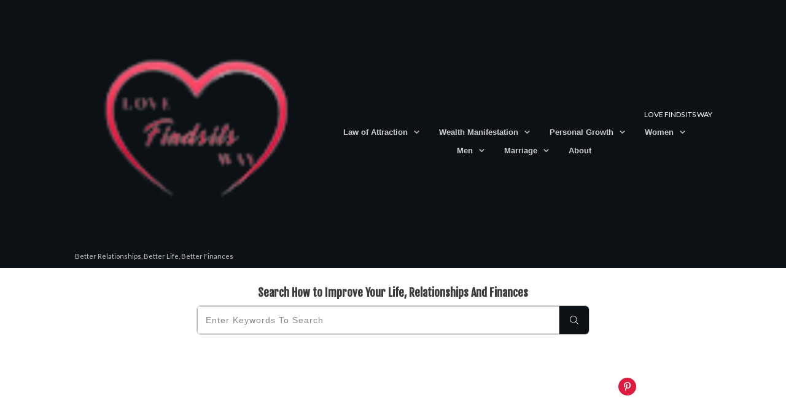

--- FILE ---
content_type: text/html; charset=utf-8
request_url: https://lovefindsitsway.com/page/2/
body_size: 57807
content:
<!DOCTYPE html>
<html lang="en-US" prefix="og: https://ogp.me/ns#">
<head>
  <link rel="profile" href="https://gmpg.org/xfn/11">
  <meta charset="UTF-8">
  <meta name="viewport" content="width=device-width, initial-scale=1">
  <script type="text/javascript">
                        window.flatStyles = window.flatStyles || ''

                        window.lightspeedOptimizeStylesheet = function () {
                                const currentStylesheet = document.querySelector( '.tcb-lightspeed-style:not([data-ls-optimized])' )

                                if ( currentStylesheet ) {
                                        try {
                                                if ( currentStylesheet.sheet && currentStylesheet.sheet.cssRules ) {
                                                        if ( window.flatStyles ) {
                                                                if ( this.optimizing ) {
                                                                        setTimeout( window.lightspeedOptimizeStylesheet.bind( this ), 24 )
                                                                } else {
                                                                        this.optimizing = true;

                                                                        let rulesIndex = 0;

                                                                        while ( rulesIndex < currentStylesheet.sheet.cssRules.length ) {
                                                                                const rule = currentStylesheet.sheet.cssRules[ rulesIndex ]
                                                                                /* remove rules that already exist in the page */
                                                                                if ( rule.type === CSSRule.STYLE_RULE && window.flatStyles.includes( `${rule.selectorText}{` ) ) {
                                                                                        currentStylesheet.sheet.deleteRule( rulesIndex )
                                                                                } else {
                                                                                        rulesIndex ++
                                                                                }
                                                                        }
                                                                        /* optimize, mark it such, move to the next file, append the styles we have until now */
                                                                        currentStylesheet.setAttribute( 'data-ls-optimized', '1' )

                                                                        window.flatStyles += currentStylesheet.innerHTML

                                                                        this.optimizing = false
                                                                }
                                                        } else {
                                                                window.flatStyles = currentStylesheet.innerHTML
                                                                currentStylesheet.setAttribute( 'data-ls-optimized', '1' )
                                                        }
                                                }
                                        } catch ( error ) {
                                                console.warn( error )
                                        }

                                        if ( currentStylesheet.parentElement.tagName !== 'HEAD' ) {
                                                /* always make sure that those styles end up in the head */
                                                const stylesheetID = currentStylesheet.id;
                                                /**
                                                 * make sure that there is only one copy of the css
                                                 * e.g display CSS
                                                 */
                                                if ( ( ! stylesheetID || ( stylesheetID && ! document.querySelector( `head #${stylesheetID}` ) ) ) ) {
                                                        document.head.prepend( currentStylesheet )
                                                } else {
                                                        currentStylesheet.remove();
                                                }
                                        }
                                }
                        }

                        window.lightspeedOptimizeFlat = function ( styleSheetElement ) {
                                if ( document.querySelectorAll( 'link[href*="thrive_flat.css"]' ).length > 1 ) {
                                        /* disable this flat if we already have one */
                                        styleSheetElement.setAttribute( 'disabled', true )
                                } else {
                                        /* if this is the first one, make sure he's in head */
                                        if ( styleSheetElement.parentElement.tagName !== 'HEAD' ) {
                                                document.head.append( styleSheetElement )
                                        }
                                }
                        }
  </script>
  <style type="text/css" id="tcb-style-base-post-43169" onload="typeof window.lightspeedOptimizeStylesheet === 'function' && window.lightspeedOptimizeStylesheet()" class="tcb-lightspeed-style">
  .tve_image_caption{position: relative;}.tve_image_caption:not(.tcb-mm-image.tve-tab-image){height: auto !important;}.tve_image_caption .tve_image{max-width: 100%;width: 100%;}.thrv_text_element a:not(.tcb-button-link){font-size: inherit;}.tcb-style-wrap strong{font-weight: var(--g-bold-weight,bold);}.thrv_text_element{overflow-wrap: break-word;}body:not(.tve_editor_page) .thrv_wrapper.thrv_footer,body:not(.tve_editor_page) .thrv_wrapper.thrv_header{padding: 0px;}.tcb-post-content.thrv_wrapper{margin-top: 15px;margin-bottom: 15px;padding: 0px;}#tve_editor .tcb-post-content p{font-size: 16px;line-height: 1.6em;}body:not(.tve_editor_page) .tcb-post-list[data-disabled-links="1"] article{position: relative;}.notifications-content-wrapper.tcb-permanently-hidden{display: none !important;}.tcb-permanently-hidden{display: none !important;}.tar-disabled{cursor: default;opacity: 0.4;pointer-events: none;}html{text-rendering: auto !important;}html body{text-rendering: auto !important;}#tve_editor ul{margin-left: 20px;}.thrv_wrapper{margin-top: 20px;margin-bottom: 20px;padding: 1px;}.thrv_wrapper div{box-sizing: content-box;}.thrv_wrapper.thrv_text_element{margin: 0px;}p{font-size: 1em;}.tve_image{border-radius: 0px;box-shadow: none;}div .tve_image_caption{padding: 0px;max-width: 100% !important;box-sizing: border-box !important;}.tve_image_caption .tve_image_frame{display: block;max-width: 100%;position: relative;overflow: hidden;}.tve_image_caption .tve_image{display: block;padding: 0px;height: auto;}:not(#_s):not(#_s) .tcb-conditional-display-placeholder{min-height: var(--tcb-container-height-d,100px) !important;position: relative;}:not(#_s):not(#_s) .tcb-conditional-display-placeholder.thrv-page-section{box-sizing: border-box;margin: 0px;}:not(#_s):not(#_s) .tcb-conditional-display-placeholder.thrv-content-box{box-sizing: border-box;}:not(#_s):not(#_s) .tcb-conditional-display-placeholder .tve-page-section-out,:not(#_s):not(#_s) .tcb-conditional-display-placeholder .tve-content-box-background{box-sizing: border-box;position: absolute;width: 100%;height: 100%;left: 0px;top: 0px;overflow: hidden;}.thrv_facebook_comments{min-width: 100px;}.tve-fb-comments{width: 100%;}.tve-fb-comments > span{width: 100% !important;}.tve-fb-comments iframe{width: 100% !important;}.comments-area.thrv_wrapper,.comments-area .thrv_wrapper{margin: 0px;padding: 0px;}.comments-area.thrv_wrapper.comment-form-submit,.comments-area .thrv_wrapper.comment-form-submit{margin: 20px 0px;}.comments-area .reply{display: table;margin: 10px 0px 0px;float: right;padding: 0px;}.comments-area .comment-reply-title{font-size: 14px;font-weight: 500;color: rgb(18,18,18);letter-spacing: 1.4px;text-transform: uppercase;margin: 0px 0px 10px;}.thrv_wrapper.thrv_text_element.comment-no-comment{text-align: center;background-image: linear-gradient(rgb(240,243,243),rgb(240,243,243));padding-top: 12px;padding-bottom: 12px;}.thrv_wrapper.thrv_text_element.comment-no-comment p{margin-bottom: 0px;padding: 0px;font-weight: inherit;line-height: inherit;}.comment-metadata{font-size: 12px;font-weight: normal;color: rgba(10,10,10,0.4);}.comments-area .comment-metadata{margin: -30px 0px 20px 72px;}.comment-metadata a{font-weight: inherit;text-decoration: none;font-size: inherit;}.comment-metadata a:not(.comment-edit-link){color: inherit;}.comment-metadata a:not(.comment-edit-link):hover{color: inherit;}.comment-form-item.comment-form-url{margin-bottom: 40px;}.comments-area .comment-form-item label{margin: 0px 0px 10px;}.comment-form-item input{background-color: rgb(245,245,245);}.comments-area .comment-form-item input{padding: 10px;}.comment-author::after{clear: both;content: "";display: table;}.comment-author .fn{color: rgba(10,10,10,0.6);float: unset;display: inline-block;margin: 8px 0px 0px;font-size: 14px;font-weight: 600;}.comment-author .fn a{text-decoration: inherit;color: inherit;background: inherit;}.comment-author *{float: left;}.comment-author img{margin-right: 22px;border-radius: 50%;}#comments.comments-area ol.children{margin-left: 20px;}#comments .comment-respond{padding-top: 20px;}#comments .reply span.tcb-button-texts{flex: unset;}.comments-area .comment-body{padding: 20px;margin: 0px 0px 20px;}.comment-body{padding: 20px;border-radius: 4px;border: 1px solid rgb(213,217,223);margin: 20px 0px 0px;}.reply .comment-reply-link{padding: 8px;font-size: 15px;background-color: transparent;color: rgb(31,165,230);border-radius: 50px;font-weight: 500;border: 1px solid rgb(31,165,230);text-decoration: none;display: inline-flex;align-items: center;justify-content: center;}.reply .comment-reply-link:hover{background-color: transparent;text-decoration: none;}.reply .comment-reply-link[disabled]{background-color: rgb(191,191,191);}.reply .comment-reply-link:focus{outline: none;}#comments.comments-area .comment-list::after{clear: both;content: "";display: table;}#comments.comments-area .comments-title{color: rgb(68,68,68);font-size: 22px;font-weight: 500;}#comments.comments-area .comment-awaiting-moderation{font-weight: 300;margin: 0px;}#comments.comments-area .tcb-button-text{margin: 0px;}#comments.comments-area ol{list-style: none;margin: 0px;padding: 0px;}#comments.comments-area ol li{margin: 0px;padding: 0px;}#comments.comments-area .wpgdprc-checkbox{width: 100%;}.comment-content{opacity: 0.85;font-size: 14px;font-weight: 300;line-height: 1.5;color: rgba(10,10,10,0.85);}.comments-area .comment-content{margin: 0px;}.comment-content p{margin-bottom: 20px;font-size: inherit;line-height: inherit;}.comment-content p:last-child{margin-bottom: 0px;}.comment-content a{word-break: break-all;}.comment-form .error-message{color: red;font-size: 13px;}.comment-form textarea::placeholder,.comment-form input::placeholder{color: inherit;font-family: inherit;font-weight: inherit;text-decoration: inherit;}.comment-form input[type="submit"]{background-color: rgb(102,102,102);font-weight: 400;outline: 0px;padding: 18px 32px;}.comment-form > p{box-sizing: border-box;}.comment-form > p input[type="email"],.comment-form > p input[type="text"],.comment-form > p input[type="url"]{width: 100%;}.comment-author .thrive-comment-author-picture{margin: 0px 15px 0px 0px;}.comment-author .thrive-comment-author-picture .avatar{border: 1px solid rgba(157,159,159,0.26);border-radius: 50%;margin: 0px;padding: 0px;width: 60px;}.comment-author .says{display: none;}.comments-area .comments-closed-text{margin: 0px 0px 10px;}.comment-form-reply-title{font-size: 14px;text-transform: uppercase;color: rgba(10,10,10,0.6);font-weight: 600;}.comment-form-text textarea{min-height: 200px;padding-top: 25px;padding-bottom: 20px;resize: vertical;display: block;}.comment-form-text textarea,.comment-form-input{box-sizing: border-box;padding: 19px 20px;line-height: 1em;width: 100%;outline: none;background-color: rgb(240,243,243);font-size: 14px;vertical-align: middle;border: 1px solid rgba(157,159,159,0.26);border-radius: 3px;color: rgba(16,16,16,0.6);}.comment-form-input{color: rgba(10,10,10,0.5);font-weight: 300;line-height: 46px;}textarea.comment-it-error,input[type="text"].comment-it-error,input[type="email"].comment-it-error{border: 1px solid rgb(217,43,43);}.comment-form::after{content: "";display: table;clear: both;}.comment-form-submit{position: relative;float: right;z-index: 3;font-size: 15px;display: table;margin: 20px 0px;box-sizing: border-box !important;}.comment-form-submit .thrv_icon{position: absolute;right: 0px;top: 50%;z-index: 2;margin: -0.5em 10px 0px 0px;font-size: var(--tve-font-size,1em);color: var(--tve-color);}.comment-form-submit .thrv_icon .tve_sc_icon{font-size: inherit;padding: 0px;}.comment-form-submit button{padding: 12px 32px;font-size: 1em;cursor: pointer;width: 100%;background-color: transparent;color: rgb(31,165,230);border-radius: 50px;font-weight: 500;border: 1px solid rgb(31,165,230);}.comment-form-submit button[disabled]{background-color: rgb(191,191,191);}.comment-form-submit button:focus{outline: none;}.comment-content::before,.comment-content::after{content: "";display: table;table-layout: fixed;}.comment-content::after{clear: both;}.thrive-singular .comment-body .reply{clear: both;max-width: 100px;}.comment-body::after{clear: both;content: "";display: table;}.thrive_prev_next .tcb-button-link{letter-spacing: 2px;background-size: auto;background-attachment: scroll;border-radius: 5px;overflow: hidden;padding: 18px;background-position: 50% 50%;background-repeat: no-repeat;}.thrive_prev_next .thrive-prev-next-container{position: relative;}.thrive-no-prev-post-in-category .thrive_prev_next[data-same-category="1"] .tcb_post_prev_link,.thrive-no-next-post-in-category .thrive_prev_next[data-same-category="1"] .tcb_post_next_link{display: none !important;}.site-main .comment-navigation{margin: 0px 0px 1.5em;overflow: hidden;}.comment-navigation .nav-previous{float: left;width: 50%;}.comment-navigation .nav-next{float: right;text-align: right;width: 50%;}body:not(.ttb-editor-page) .tcb-post-content::before,body:not(.ttb-editor-page) .tcb-post-content::after{display: none;}.tcb-clear .theme-comments-number{float: right;}.thrv_wrapper.thrv_text_element{padding: 1px;}p.tcb-post-comments-number,.theme-comments-number p{font-size: 14px;font-weight: 300;letter-spacing: 0.7px;color: rgb(68,68,68);}.tcb-post-comments-number{display: inline-block;}@media (max-width: 1023px){:not(#_s):not(#_s) .tcb-conditional-display-placeholder{min-height: var(--tcb-container-height-t) !important;}.comment-form-submit{max-width: 50%;width: 50%;}}@media (max-width: 767px){html{overflow-x: hidden !important;}html,body{max-width: 100vw !important;}:not(#_s):not(#_s) .tcb-conditional-display-placeholder{min-height: var(--tcb-container-height-m) !important;}.comment-form-submit{float: left;max-width: 100%;width: 100%;}}@media screen and (max-device-width: 480px){body{text-size-adjust: none;}}
  </style>
  <link rel='stylesheet' id='tcb-style-base-thrive_template-39820' href='/wp-content/uploads/thrive/tcb-base-css-39820-1708753787.css' type='text/css' media='all'>
  <style type="text/css" id="tcb-style-template-thrive_template-39820" onload="typeof window.lightspeedOptimizeStylesheet === 'function' && window.lightspeedOptimizeStylesheet()" class="tcb-lightspeed-style">
  @media (min-width: 300px){.tve-theme-39820 .main-container{padding: 20px 10px !important;}.tve-theme-39820 #wrapper{--header-background-width: 100%;--footer-background-width: 100%;--bottom-background-width: 100%;--top-background-width: 100%;--top-content-width: 100%;}:not(#layout) .tve-theme-39820 .main-container{--separator-size: 40px;}.tve-theme-39820 #content{padding: 0px !important;}.tve-theme-39820 .content-section #main{margin-top: 0px !important;margin-bottom: 40px !important;}.tve-theme-39820 .content-section #main .post-wrapper{border-bottom: medium none;padding-bottom: 0px !important;}.tve-theme-39820 .content-section #main .post-wrapper.thrv_wrapper{width: calc(50% - 20px);}.tve-theme-39820 .content-section #main [data-css="tve-u-16eb7bd89fa"]{--tve-line-height: 1em;--tve-font-size: 10px;margin-top: 0px !important;margin-bottom: 0px !important;padding: 0px !important;}.tve-theme-39820 .content-section #main [data-css="tve-u-16eb7bd89f8"]{float: left;z-index: 3;position: relative;margin-top: 0px !important;margin-bottom: 0px !important;padding: 1px 8px !important;}.tve-theme-39820 .content-section #main [data-css="tve-u-16eb7bd89fb"]{font-size: 14px;width: 14px;height: 14px;display: inline-block;margin: 0px !important;padding-left: 10px !important;}:not(#tve) .tve-theme-39820 .content-section #main [data-css="tve-u-16eb7bd89fb"] > :first-child{color: rgb(180,180,180);}:not(#tve) .tve-theme-39820 .content-section #main [data-css="tve-u-16eb7bd89fa"]{--tcb-applied-color: rgb(153,153,153);font-size: var(--tve-font-size,10px);line-height: var(--tve-line-height,1em);color: rgb(153,153,153) !important;}.tve-theme-39820 .content-section #main [data-css="tve-u-16eb7c2edcd"]{border-left: medium none !important;}.tve-theme-39820 .content-section .section-content{--g-regular-weight: 400;--g-bold-weight: 800;padding: 10px 10px 20px !important;}:not(#tve) .tve-theme-39820 .content-section #main [data-css="tve-u-16ec6869692"] .tcb-button-link span{font-weight: var(--tve-font-weight,var(--g-bold-weight,bold));color: var(--tve-color,var(--tcb-skin-color-4));--tcb-applied-color: var$(--tcb-skin-color-4);}:not(#tve) .tve-theme-39820 .content-section #main [data-css="tve-u-16ec6869692"] .tcb-button-link{font-family: var(--tve-font-family,inherit);font-size: 12px !important;}.tve-theme-39820 .content-section #main [data-css="tve-u-16ec6869692"]{--tve-color: var(--tcb-skin-color-4);--tve-font-weight: var(--g-bold-weight,bold);--tve-font-family: inherit;}.tve-theme-39820 .content-section #main [data-css="tve-u-16ec6869692"] .tcb-button-link{letter-spacing: 2px;border-color: rgba(0,0,0,0.16) currentcolor;border-style: solid none;border-width: 1px medium;border-image: initial;border-radius: 0px;overflow: hidden;padding: 12px 8px !important;}.tve-theme-39820 .content-section #main [data-css="tve-u-16ec6ce3d3b"]{padding: 0px !important;}:not(#tve) .tve-theme-39820 .content-section #main [data-css="tve-u-16ec6ce3d3b"]{--tcb-applied-color: rgb(153,153,153);letter-spacing: 4px;font-size: 12px !important;text-transform: uppercase !important;color: rgb(153,153,153) !important;padding-bottom: 0px !important;margin-bottom: 0px !important;}:not(#tve) .tve-theme-39820 .content-section #main [data-css="tve-u-16ec6ce5e37"]{--tcb-applied-color: rgb(153,153,153);letter-spacing: 3px;font-size: 10px !important;text-transform: uppercase !important;color: rgb(153,153,153) !important;padding-bottom: 0px !important;margin-bottom: 0px !important;padding-top: 0px !important;margin-top: 0px !important;}.tve-theme-39820 .content-section #main [data-css="tve-u-16ec6ce9bf9"]{float: left;z-index: 3;position: relative;min-width: 275px;--tve-font-size: 9px;padding: 0px !important;margin: 0px 0px 10px !important;}.tve-theme-39820 .content-section #main [data-css="tve-u-16ec6cec0d5"]{margin-left: 0px;padding: 0px !important;}.tve-theme-39820 .content-section #main [data-css="tve-u-16ec6cec0d5"] > .tcb-flex-col > .tcb-col{justify-content: center;}.tve-theme-39820 .content-section #main [data-css="tve-u-16ec6cef97c"]{max-width: 63.2953%;}.tve-theme-39820 .content-section #main [data-css="tve-u-16ec6cefa07"]{max-width: 36.7%;}:not(#tve) .tve-theme-39820 .content-section #main [data-css="tve-u-16ec6ce9bf9"] p,:not(#tve) .tve-theme-39820 .content-section #main [data-css="tve-u-16ec6ce9bf9"] li,:not(#tve) .tve-theme-39820 .content-section #main [data-css="tve-u-16ec6ce9bf9"] blockquote,:not(#tve) .tve-theme-39820 .content-section #main [data-css="tve-u-16ec6ce9bf9"] address,:not(#tve) .tve-theme-39820 .content-section #main [data-css="tve-u-16ec6ce9bf9"] .tcb-plain-text,:not(#tve) .tve-theme-39820 .content-section #main [data-css="tve-u-16ec6ce9bf9"] label{font-size: var(--tve-font-size,9px);}.tve-theme-39820 .content-section #main [data-css="tve-u-16eb7bd89f8"] > .tve-cb{display: block;}.tve-theme-39820 .content-section #main [data-css="tve-u-16ec6cec0d5"] > .tcb-flex-col{padding-left: 0px;}.tve-theme-39820 .content-section #main [data-css="tve-u-16ecb0fccee"]{border-right: 1px solid rgb(232,232,232) !important;padding-right: 15px !important;}.tve-theme-39820 .content-section #main [data-css="tve-u-16ecb55f946"]{padding: 0px !important;margin-bottom: 0px !important;margin-top: 0px !important;}.tve-theme-39820 .content-section [data-css="tve-u-16f12999493"]{border-top: medium none;}.tve-theme-39820 .content-section [data-css="tve-u-16f180ef6c8"] .tcb-button-link{border: medium none;border-radius: 0px;overflow: hidden;}.tve-theme-39820 .content-section [data-css="tve-u-16f180eff10"] .tcb-button-link{border-radius: 0px;overflow: hidden;border: medium none;}:not(#tve) .tve-theme-39820 .content-section [data-css="tve-u-16f180eff10"] .tcb-button-link{font-size: var(--tve-font-size,11px) !important;}.tve-theme-39820 .content-section [data-css="tve-u-16f180ef6c8"]{--tve-font-size: 12px;margin: 0px !important;}:not(#tve) .tve-theme-39820 .content-section [data-css="tve-u-16f180ef6c8"] .tcb-button-link{font-size: var(--tve-font-size,12px) !important;}.tve-theme-39820 .content-section [data-css="tve-u-16f180eff10"]{--tve-font-size: 12px;margin: 2px !important;}:not(#tve) .tve-theme-39820 .content-section #main [data-css="tve-u-16fa868df06"]{color: inherit !important;font-family: "Fjalla One" !important;font-size: inherit !important;}.tve-theme-39820 .content-section #main .post-wrapper.thrv_wrapper:nth-child(n+3){margin-top: 40px !important;}.tve-theme-39820 .content-section #main .post-wrapper.thrv_wrapper:not(:nth-child(n+3)){margin-top: 0px !important;}.tve-theme-39820 .content-section #main .post-wrapper.thrv_wrapper:not(:nth-child(2n)){margin-right: 40px !important;}.tve-theme-39820 .content-section #main .post-wrapper.thrv_wrapper:nth-child(2n){margin-right: 0px !important;}.tve-theme-39820 .content-section #main [data-css="tve-u-170aae40f55"]{background-image: url("/wp-content/uploads/thrive-theme/images/Post-4_featured.jpg?dynamic_featured=1&size=full") !important;background-size: cover !important;background-position: 50% 50% !important;background-attachment: scroll !important;background-repeat: no-repeat !important;}.tve-theme-39820 .content-section #main [data-css="tve-u-170aae42b46"]{max-width: 100%;padding: 0px !important;margin: 0px !important;z-index: 4 !important;}.tve-theme-39820 .content-section #main .thrv-content-box [data-css="tve-u-170aae452a1"]{min-height: 575px;}:not(#tve) .tve-theme-39820 .content-section #main [data-css="tve-u-171309d2be7"]{font-size: 24px !important;padding-bottom: 15px !important;margin-bottom: 0px !important;}.tve-theme-39820 .content-section #main [data-css="tve-u-171309e5dfc"]{left: 0px;bottom: 0px;margin-top: 0px !important;margin-bottom: 0px !important;padding: 8px !important;position: absolute !important;z-index: 12 !important;}.tve-theme-39820 .content-section #main [data-css="tve-u-171309e9d70"]{padding: 0px !important;margin: 0px 0px 15px !important;}.tve-theme-39820 .content-section #main [data-css="tve-u-171309ef3fb"]{background-color: var(--tcb-skin-color-4) !important;}:not(#tve) .tve-theme-39820 .content-section #main .thrv-content-box [data-css="tve-u-171309f04cb"] p,:not(#tve) .tve-theme-39820 .content-section #main .thrv-content-box [data-css="tve-u-171309f04cb"] li,:not(#tve) .tve-theme-39820 .content-section #main .thrv-content-box [data-css="tve-u-171309f04cb"] blockquote,:not(#tve) .tve-theme-39820 .content-section #main .thrv-content-box [data-css="tve-u-171309f04cb"] address,:not(#tve) .tve-theme-39820 .content-section #main .thrv-content-box [data-css="tve-u-171309f04cb"] .tcb-plain-text,:not(#tve) .tve-theme-39820 .content-section #main .thrv-content-box [data-css="tve-u-171309f04cb"] label,:not(#tve) .tve-theme-39820 .content-section #main .thrv-content-box [data-css="tve-u-171309f04cb"] h1,:not(#tve) .tve-theme-39820 .content-section #main .thrv-content-box [data-css="tve-u-171309f04cb"] h2,:not(#tve) .tve-theme-39820 .content-section #main .thrv-content-box [data-css="tve-u-171309f04cb"] h3,:not(#tve) .tve-theme-39820 .content-section #main .thrv-content-box [data-css="tve-u-171309f04cb"] h4,:not(#tve) .tve-theme-39820 .content-section #main .thrv-content-box [data-css="tve-u-171309f04cb"] h5,:not(#tve) .tve-theme-39820 .content-section #main .thrv-content-box [data-css="tve-u-171309f04cb"] h6{color: var(--tve-color,rgb(255,255,255));--tcb-applied-color: rgb(255,255,255);text-transform: var(--tve-text-transform,uppercase);}.tve-theme-39820 .content-section #main .thrv-content-box [data-css="tve-u-171309f04cb"]{--tve-color: rgb(255,255,255);--tve-font-size: 10px;--tve-text-transform: uppercase;--tve-line-height: 1em;min-height: 1px;--tve-letter-spacing: 1px;}:not(#tve) .tve-theme-39820 .content-section #main .thrv-content-box [data-css="tve-u-171309f04cb"] p,:not(#tve) .tve-theme-39820 .content-section #main .thrv-content-box [data-css="tve-u-171309f04cb"] li,:not(#tve) .tve-theme-39820 .content-section #main .thrv-content-box [data-css="tve-u-171309f04cb"] blockquote,:not(#tve) .tve-theme-39820 .content-section #main .thrv-content-box [data-css="tve-u-171309f04cb"] address,:not(#tve) .tve-theme-39820 .content-section #main .thrv-content-box [data-css="tve-u-171309f04cb"] .tcb-plain-text,:not(#tve) .tve-theme-39820 .content-section #main .thrv-content-box [data-css="tve-u-171309f04cb"] label{font-size: var(--tve-font-size,10px);line-height: var(--tve-line-height,1em);}:not(#tve) .tve-theme-39820 .content-section #main [data-css="tve-u-171309f24be"]{padding-bottom: 0px !important;margin-bottom: 0px !important;}:not(#tve) .tve-theme-39820 .content-section #main [data-css="tve-u-171309f6482"]{color: inherit !important;}.tve-theme-39820 .content-section #main [data-css="tve-u-171309fe664"]{padding: 0px !important;}.tve-theme-39820 .content-section #main .thrv-content-box [data-css="tve-u-171309f04cb"] p,.tve-theme-39820 .content-section #main .thrv-content-box [data-css="tve-u-171309f04cb"] li,.tve-theme-39820 .content-section #main .thrv-content-box [data-css="tve-u-171309f04cb"] blockquote,.tve-theme-39820 .content-section #main .thrv-content-box [data-css="tve-u-171309f04cb"] address,.tve-theme-39820 .content-section #main .thrv-content-box [data-css="tve-u-171309f04cb"] .tcb-plain-text,.tve-theme-39820 .content-section #main .thrv-content-box [data-css="tve-u-171309f04cb"] label{letter-spacing: var(--tve-letter-spacing,1px);}.tve-theme-39820 .content-section #main [data-css="tve-u-171309e5dfc"] > .tve-cb{display: block;}.tve-theme-39820 .content-section #main [data-css="tve-u-1713acf18fa"]{--tve-font-size: 16px;margin-top: 0px !important;margin-bottom: 0px !important;}:not(#tve) .tve-theme-39820 .content-section #main [data-css="tve-u-1713acf18fa"] p,:not(#tve) .tve-theme-39820 .content-section #main [data-css="tve-u-1713acf18fa"] a,:not(#tve) .tve-theme-39820 .content-section #main [data-css="tve-u-1713acf18fa"] ul,:not(#tve) .tve-theme-39820 .content-section #main [data-css="tve-u-1713acf18fa"] ul > li,:not(#tve) .tve-theme-39820 .content-section #main [data-css="tve-u-1713acf18fa"] ol,:not(#tve) .tve-theme-39820 .content-section #main [data-css="tve-u-1713acf18fa"] ol > li,:not(#tve) .tve-theme-39820 .content-section #main [data-css="tve-u-1713acf18fa"] h1,:not(#tve) .tve-theme-39820 .content-section #main [data-css="tve-u-1713acf18fa"] h2,:not(#tve) .tve-theme-39820 .content-section #main [data-css="tve-u-1713acf18fa"] h3,:not(#tve) .tve-theme-39820 .content-section #main [data-css="tve-u-1713acf18fa"] h4,:not(#tve) .tve-theme-39820 .content-section #main [data-css="tve-u-1713acf18fa"] h5,:not(#tve) .tve-theme-39820 .content-section #main [data-css="tve-u-1713acf18fa"] h6,:not(#tve) .tve-theme-39820 .content-section #main [data-css="tve-u-1713acf18fa"] blockquote > p,:not(#tve) .tve-theme-39820 .content-section #main [data-css="tve-u-1713acf18fa"] pre{font-size: var(--tve-font-size,16px);}:not(#tve) .tve-theme-39820 .content-section [data-css="tve-u-16f12999493"].tcb-pagination .tcb-pagination-current{font-size: var(--tve-font-size,12px) !important;}.tve-theme-39820 .content-section [data-css="tve-u-16f12999493"].tcb-pagination .tcb-pagination-current{--tve-font-size: 12px;border: medium none;background-color: var(--tcb-skin-color-0) !important;}:not(#tve) .tve-theme-39820 .content-section [data-css="tve-u-16f12999493"].tcb-pagination .tcb-pagination-link{font-size: var(--tve-font-size,12px) !important;}.tve-theme-39820 .content-section [data-css="tve-u-16f12999493"].tcb-pagination .tcb-pagination-link{--tve-font-size: 12px;border: medium none;}.tve-theme-39820 .bottom-section .section-background{background-image: none !important;background-color: rgb(247,247,247) !important;}.tve-theme-39820 .bottom-section .section-content{justify-content: center;display: flex;flex-direction: column;min-height: 1px !important;padding: 40px 20px 70px !important;}.tve-theme-39820 .bottom-section [data-css="tve-u-16eccd9c6d3"]{padding: 0px !important;margin-bottom: 20px !important;}:not(#tve) .tve-theme-39820 .bottom-section [data-css="tve-u-17077fe1f03"]{padding-bottom: 0px !important;margin-bottom: 0px !important;}:not(#tve) .tve-theme-39820 .bottom-section [data-css="tve-u-174678db7ee"]{letter-spacing: 1px;font-size: 12px !important;color: rgb(204,204,204) !important;--tcb-applied-color: rgb(204,204,204) !important;--tve-applied-color: rgb(204,204,204) !important;}.tve-theme-39820 .bottom-section [data-css="tve-u-174678db7ee"]{line-height: 1.2em !important;}.tve-theme-39820 .bottom-section [data-css="tve-u-174678db7e8"]{margin-top: 0px !important;margin-bottom: 0px !important;}.tve-theme-39820 .bottom-section [data-css="tve-u-174678db7ea"]{max-width: 34.4%;}.tve-theme-39820 .bottom-section [data-css="tve-u-174678db7ed"]{max-width: 65.6%;}.tve-theme-39820 .bottom-section [data-css="tve-u-174678db7e9"] > .tcb-flex-col{padding-left: 30px;}.tve-theme-39820 .bottom-section [data-css="tve-u-174678db7e9"]{margin-left: -30px;}.tve-theme-39820 .bottom-section [data-css="tve-u-174678db8d9"]{--tcb-local-color-bec10: var(--tcb-local-color-c84a5);--form-color: --tcb-skin-color-4;float: none;--tcb-local-color-c84a5: var(--tcb-skin-color-4);margin-left: auto !important;margin-right: auto !important;max-width: 1080px !important;}:not(#tve) .tve-theme-39820 .bottom-section #lg-kes89ntk .tve_lg_regular_input:not(.tcb-excluded-from-group-item) input,:not(#tve) .tve-theme-39820 .bottom-section #lg-kes89ntk .tve_lg_regular_input:not(.tcb-excluded-from-group-item) textarea{border-top: none;border-right: none;border-bottom: 1px solid rgba(0,0,0,0.08);border-left: none;border-image: initial;--tve-applied-border: none;border-radius: 0px;overflow: hidden;background-image: none !important;--tve-applied-background-image: none !important;background-color: rgb(255,255,255) !important;--tve-applied-background-color: rgb(255,255,255) !important;padding: 12px !important;}:not(#tve) .tve-theme-39820 .bottom-section #lg-kes89ntk .tve_lg_regular_input:not(.tcb-excluded-from-group-item) input,:not(#tve) .tve-theme-39820 .bottom-section #lg-kes89ntk .tve_lg_regular_input:not(.tcb-excluded-from-group-item) textarea,:not(#tve) .tve-theme-39820 .bottom-section #lg-kes89ntk .tve_lg_regular_input:not(.tcb-excluded-from-group-item) ::placeholder{font-weight: var(--tve-font-weight,var(--g-regular-weight,normal));font-family: var(--tve-font-family,Arial,Helvetica,sans-serif);font-size: var(--tve-font-size,14px);line-height: var(--tve-line-height,1.8em);--tcb-applied-color: rgba(0,0,0,0.5);color: var(--tve-color,rgba(0,0,0,0.5)) !important;--tve-applied-color: var$(--tve-color,rgba(0,0,0,0.5)) !important;}.tve-theme-39820 .bottom-section #lg-kes89ntk .tve_lg_regular_input:not(.tcb-excluded-from-group-item){--tve-font-weight: var(--g-regular-weight,normal);--tve-font-family: Arial,Helvetica,sans-serif;--tve-font-size: 14px;--tve-line-height: 1.8em;--tve-color: rgba(0,0,0,0.5);--tve-applied---tve-color: rgba(0,0,0,0.5);margin-top: 0px !important;margin-bottom: 14px !important;}.tve-theme-39820 .bottom-section #lg-kes89ntk .tve_lg_regular_input:not(.tcb-excluded-from-group-item) input,.tve-theme-39820 .bottom-section #lg-kes89ntk .tve_lg_regular_input:not(.tcb-excluded-from-group-item) textarea{padding: 2px 0px !important;}:not(#tve) .tve-theme-39820 .bottom-section #lg-kes89ntk .tve_lg_regular_input#lg-kcowu6in input,:not(#tve) .tve-theme-39820 .bottom-section #lg-kes89ntk .tve_lg_regular_input#lg-kcowu6in textarea{border-top: none;border-right: none;border-bottom: 1px solid rgba(0,0,0,0.08);border-left: none;border-image: initial;--tve-applied-border: none;border-radius: 0px;overflow: hidden;background-image: none !important;--tve-applied-background-image: none !important;background-color: rgb(255,255,255) !important;--tve-applied-background-color: rgb(255,255,255) !important;padding: 12px !important;margin-top: 0px !important;}:not(#tve) .tve-theme-39820 .bottom-section #lg-kes89ntk .tve_lg_regular_input#lg-kcowu6in input,:not(#tve) .tve-theme-39820 .bottom-section #lg-kes89ntk .tve_lg_regular_input#lg-kcowu6in textarea,:not(#tve) .tve-theme-39820 .bottom-section #lg-kes89ntk .tve_lg_regular_input#lg-kcowu6in ::placeholder{font-weight: var(--tve-font-weight,var(--g-regular-weight,normal));font-family: var(--tve-font-family,Arial,Helvetica,sans-serif);font-size: var(--tve-font-size,14px);line-height: var(--tve-line-height,1.8em);color: var(--tve-color,rgba(0,0,0,0.7));--tve-applied-color: var$(--tve-color,rgba(0,0,0,0.7));--tcb-applied-color: rgba(0,0,0,0.7);}.tve-theme-39820 .bottom-section #lg-kes89ntk .tve_lg_regular_input#lg-kcowu6in{--tve-font-weight: var(--g-regular-weight,normal);--tve-font-family: Arial,Helvetica,sans-serif;--tve-font-size: 14px;--tve-line-height: 1.8em;--tve-color: rgba(0,0,0,0.7);--tve-applied---tve-color: rgba(0,0,0,0.7);}.tve-theme-39820 .bottom-section #lg-kes89ntk .tve_lg_regular_input#lg-kcowu6in input,.tve-theme-39820 .bottom-section #lg-kes89ntk .tve_lg_regular_input#lg-kcowu6in textarea{padding: 12px 0px !important;}:not(#tve) .tve-theme-39820 .bottom-section #lg-kes89ntk .thrv_text_element[data-label-for]:not(.tcb-excluded-from-group-item) .tcb-plain-text{letter-spacing: 1px;font-size: 14px !important;color: var(--tcb-skin-color-16) !important;--tcb-applied-color: var$(--tcb-skin-color-16) !important;--tve-applied-color: var$(--tcb-skin-color-16) !important;font-family: inherit !important;font-weight: var(--g-regular-weight,normal) !important;}.tve-theme-39820 .bottom-section #lg-kes89ntk .thrv_text_element[data-label-for]:not(.tcb-excluded-from-group-item){margin-top: 0px !important;}.tve-theme-39820 .bottom-section #lg-kes89ntk .thrv_text_element[data-label-for]:not(.tcb-excluded-from-group-item) .tcb-plain-text{line-height: 1.2em !important;}:not(#tve) .tve-theme-39820 .bottom-section #lg-kes89ntk .tve_lg_regular_input#lg-kcowu6in{margin-bottom: 0px !important;margin-top: 8px !important;}:not(#tve) .tve-theme-39820 .bottom-section #lg-kes89ntk .tve_lg_regular_input:not(.tcb-excluded-from-group-item){margin-top: 8px !important;margin-bottom: 14px !important;}:not(#tve) .tve-theme-39820 .bottom-section #lg-kes89ntk .tve-form-button .tcb-button-link span{font-weight: var(--tve-font-weight,var(--g-regular-weight,normal));color: var(--tve-color,rgb(255,255,255));--tcb-applied-color: rgb(255,255,255);}.tve-theme-39820 .bottom-section #lg-kes89ntk .tve-form-button{--tve-font-weight: var(--g-regular-weight,normal);--tve-letter-spacing: 2px;--tcb-local-color-2818e: rgb(19,114,211);--tve-color: rgb(255,255,255);--tcb-local-color-34f05: var(--tcb-local-color-bec10);float: right;z-index: 3;position: relative;--tve-font-size: 12px;margin-top: 0px !important;margin-bottom: 0px !important;}.tve-theme-39820 .bottom-section #lg-kes89ntk .tve-form-button .tcb-button-link{letter-spacing: var(--tve-letter-spacing,2px);padding: 18px !important;background-color: var(--tcb-local-color-34f05) !important;background-image: none !important;}:not(#tve) .tve-theme-39820 .bottom-section #lg-kes89ntk .tve-form-button .tcb-button-link{font-size: var(--tve-font-size,12px) !important;}.tve-theme-39820 .bottom-section #lg-kes89ntk .tve-form-button .thrv_icon{--tcb-local-color-icon: rgb(255,255,255);--tcb-local-color-var: rgb(255,255,255);--tve-icon-size: 12px;}:not(#tve) .tve-theme-39820 .content-section #main [data-css="tve-u-17859bf38be"]{font-family: inherit !important;}:not(#layout) .tve-theme-39820 #wrapper{--layout-content-width: 1080px;--layout-background-width: 1080px;}.tve-theme-39820 .tcb-post-list[data-css="tve-u-189929fcd4a"] .post-wrapper.thrv_wrapper{width: calc(100% + 0px);}.tve-theme-39820 .tcb-post-list[data-css="tve-u-189929fcd4a"] .post-wrapper.thrv_wrapper:nth-child(n+2){margin-top: 15px !important;}.tve-theme-39820 .tcb-post-list[data-css="tve-u-189929fcd4a"] .post-wrapper.thrv_wrapper:not(:nth-child(n+2)){margin-top: 0px !important;}.tve-theme-39820 .tcb-post-list[data-css="tve-u-189929fcd4a"] .post-wrapper.thrv_wrapper:not(:nth-child(n)){margin-right: 0px !important;}.tve-theme-39820 .tcb-post-list[data-css="tve-u-189929fcd4a"] .post-wrapper.thrv_wrapper:nth-child(n){margin-right: 0px !important;}.tve-theme-39820 .tcb-post-list[data-css="tve-u-18992a020ef"] .post-wrapper.thrv_wrapper{width: calc(100% + 0px);}.tve-theme-39820 .tcb-post-list[data-css="tve-u-18992a020ef"] .post-wrapper.thrv_wrapper:nth-child(n+2){margin-top: 15px !important;}.tve-theme-39820 .tcb-post-list[data-css="tve-u-18992a020ef"] .post-wrapper.thrv_wrapper:not(:nth-child(n+2)){margin-top: 0px !important;}.tve-theme-39820 .tcb-post-list[data-css="tve-u-18992a020ef"] .post-wrapper.thrv_wrapper:not(:nth-child(n)){margin-right: 0px !important;}.tve-theme-39820 .tcb-post-list[data-css="tve-u-18992a020ef"] .post-wrapper.thrv_wrapper:nth-child(n){margin-right: 0px !important;}.tve-theme-39820 .tcb-post-list[data-css="tve-u-18992a05842"] .post-wrapper.thrv_wrapper{width: calc(100% + 0px);}.tve-theme-39820 .tcb-post-list[data-css="tve-u-18992a05842"] .post-wrapper.thrv_wrapper:nth-child(n+2){margin-top: 15px !important;}.tve-theme-39820 .tcb-post-list[data-css="tve-u-18992a05842"] .post-wrapper.thrv_wrapper:not(:nth-child(n+2)){margin-top: 0px !important;}.tve-theme-39820 .tcb-post-list[data-css="tve-u-18992a05842"] .post-wrapper.thrv_wrapper:not(:nth-child(n)){margin-right: 0px !important;}.tve-theme-39820 .tcb-post-list[data-css="tve-u-18992a05842"] .post-wrapper.thrv_wrapper:nth-child(n){margin-right: 0px !important;}:not(#tve) .thrive-section-39869 #tve-sf-lkiuz2yd .thrv-sf-submit button{line-height: var(--tve-line-height,1.2em);font-size: var(--tve-font-size,14px);background-color: var(--tcb-skin-color-4) !important;--background-color: var(--tcb-skin-color-4) !important;--tve-applied-background-color: var$(--tcb-skin-color-4) !important;}.thrive-section-39869 #tve-sf-lkiuz2yd .thrv-sf-submit{--tve-line-height: 1.2em;--tve-font-size: 14px;display: block;}.thrive-section-39869 #tve-sf-lkiuz2yd .thrv-sf-input{--tve-border-width: 1px;--tve-line-height: 1.3em;--tve-font-size: 14px;}:not(#tve) .thrive-section-39869 #tve-sf-lkiuz2yd .thrv-sf-input input{border: 1px solid rgba(59,59,59,0.4);--tve-applied-border: 1px solid rgba(59,59,59,0.4);line-height: var(--tve-line-height,1.3em);font-size: var(--tve-font-size,14px);}.thrive-section-39869 #tve-sf-lkiuz2yd .thrv-sf-input input{padding: 13px !important;}:not(#tve) .thrive-section-39869 :not(#tve) #tve-sf-lkiuz2yd .thrv-sf-input.tve-state-hover input{border: 1px solid rgba(59,59,59,0.4) !important;--tve-applied-border: 1px solid rgba(59,59,59,0.4) !important;}:not(#tve) .thrive-section-39869 :not(#tve) #tve-sf-lkiuz2yd .thrv-sf-input:hover input{border: 1px solid rgba(59,59,59,0.4) !important;--tve-applied-border: 1px solid rgba(59,59,59,0.4) !important;}:not(#tve) .thrive-section-39865 [data-css="tve-u-1713a32a583"]{letter-spacing: 1px;text-transform: uppercase !important;font-size: 14px !important;font-weight: var(--g-bold-weight,bold) !important;padding-bottom: 0px !important;margin-bottom: 0px !important;color: var(--tcb-skin-color-4) !important;--tcb-applied-color: var$(--tcb-skin-color-4) !important;}.thrive-section-39865 [data-css="tve-u-1713a331d88"]{margin-top: 0px !important;border-left: none !important;padding-left: 1px !important;margin-bottom: 20px !important;}.thrive-section-39865 [data-css="tve-u-1898f061b56"]{padding: 0px !important;}.thrive-section-39865 [data-css="tve-u-189928b6b6d"]{padding: 0px !important;margin-top: 0px !important;}.thrive-section-39865 .tcb-post-list[data-css="tve-u-189929fcd4a"] .post-wrapper.thrv_wrapper{width: calc(100% + 0px);}.thrive-section-39865 .tcb-post-list[data-css="tve-u-189929fcd4a"] .post-wrapper.thrv_wrapper:nth-child(n+2){margin-top: 15px !important;}.thrive-section-39865 [data-css="tve-u-189929fcd4a"].tcb-post-list [data-css="tve-u-189929fcd4e"]{max-width: 28%;}.thrive-section-39865 [data-css="tve-u-189929fcd4a"].tcb-post-list [data-css="tve-u-189929fcd52"]{max-width: 72%;}.thrive-section-39865 [data-css="tve-u-189929fcd4a"].tcb-post-list [data-css="tve-u-189929fcd4d"]{margin-left: -15px;padding: 0px !important;}.thrive-section-39865 [data-css="tve-u-189929fcd4a"].tcb-post-list [data-css="tve-u-189929fcd4c"]{margin: 0px !important;}.thrive-section-39865 [data-css="tve-u-189929fcd4a"].tcb-post-list [data-css="tve-u-189929fcd56"] .tcb-button-link{border: none;border-radius: 0px;overflow: hidden;text-align: left;padding: 0px !important;}:not(#tve) .thrive-section-39865 [data-css="tve-u-189929fcd4a"].tcb-post-list [data-css="tve-u-189929fcd56"] .tcb-button-link{font-size: var(--tve-font-size,12px) !important;}:not(#tve) .thrive-section-39865 [data-css="tve-u-189929fcd4a"].tcb-post-list [data-css="tve-u-189929fcd56"] .tcb-button-link span{color: rgb(153,153,153);}:not(#tve) .thrive-section-39865 [data-css="tve-u-189929fcd4a"].tcb-post-list [data-css="tve-u-189929fcd56"]:hover .tcb-button-link span{color: var(--tve-color,rgb(0,143,255)) !important;--tcb-applied-color: rgb(0,143,255) !important;}.thrive-section-39865 [data-css="tve-u-189929fcd4a"].tcb-post-list [data-css="tve-u-189929fcd4d"] > .tcb-flex-col{padding-left: 15px;}:not(#tve) .thrive-section-39865 [data-css="tve-u-189929fcd4a"].tcb-post-list [data-css="tve-u-189929fcd54"]{padding-top: 0px !important;margin-top: 0px !important;padding-bottom: 0px !important;margin-bottom: 0px !important;font-size: 16px !important;}.thrive-section-39865 [data-css="tve-u-189929fcd4a"].tcb-post-list [data-css="tve-u-189929fcd53"]{padding: 0px !important;margin-bottom: 4px !important;}:not(#tve) .thrive-section-39865 [data-css="tve-u-189929fcd4a"].tcb-post-list [data-css="tve-u-189929fcd55"]{font-weight: var(--g-bold-weight,bold) !important;}:not(#tve) .thrive-section-39865 [data-css="tve-u-189929fcd4a"].tcb-post-list [data-css="tve-u-189929fcd56"]:hover{--tve-color: rgb(0,143,255) !important;}.thrive-section-39865 [data-css="tve-u-189929fcd4a"].tcb-post-list [data-css="tve-u-189929fcd50"]{background-image: url("/wp-content/uploads/2022/11/how-to-be-seductive-woman-80x80.png?dynamic_featured=1&size=thumbnail") !important;background-size: cover !important;background-position: 50% 50% !important;background-attachment: scroll !important;background-repeat: no-repeat !important;}.thrive-section-39865 [data-css="tve-u-189929fcd4a"].tcb-post-list [data-css="tve-u-189929fcd4f"]{margin-top: 0px !important;margin-bottom: 0px !important;padding: 0px !important;}.thrive-section-39865 [data-css="tve-u-189929fcd4a"].tcb-post-list .thrv-content-box [data-css="tve-u-189929fcd51"]{min-height: 70px !important;}.thrive-section-39865 [data-css="tve-u-189929fcd4a"].tcb-post-list [data-css="tve-u-189929fcd56"]{--tve-font-size: 12px;}.thrive-section-39865 .tcb-post-list[data-css="tve-u-189929fcd4a"] .post-wrapper.thrv_wrapper:not(:nth-child(n+2)){margin-top: 0px !important;}.thrive-section-39865 .tcb-post-list[data-css="tve-u-189929fcd4a"] .post-wrapper.thrv_wrapper:nth-child(n){margin-right: 0px !important;}.thrive-section-39865 [data-css="tve-u-189929fcd4a"]{max-width: 300px;float: none;margin-left: auto !important;margin-right: auto !important;}.thrive-section-39865 [data-css="tve-u-189929fcd4a"].tcb-post-list [data-css="tve-u-189929fcd57"]{padding-top: 0px !important;margin-top: 0px !important;padding-bottom: 0px !important;margin-bottom: 0px !important;}.thrive-section-39865 .tcb-post-list[data-css="tve-u-18992a020ef"] .post-wrapper.thrv_wrapper{width: calc(100% + 0px);}.thrive-section-39865 .tcb-post-list[data-css="tve-u-18992a020ef"] .post-wrapper.thrv_wrapper:nth-child(n+2){margin-top: 15px !important;}.thrive-section-39865 [data-css="tve-u-18992a020ef"].tcb-post-list [data-css="tve-u-18992a020f2"]{max-width: 28%;}.thrive-section-39865 [data-css="tve-u-18992a020ef"].tcb-post-list [data-css="tve-u-18992a020f6"]{max-width: 72%;}.thrive-section-39865 [data-css="tve-u-18992a020ef"].tcb-post-list [data-css="tve-u-18992a020f1"]{margin-left: -15px;padding: 0px !important;}.thrive-section-39865 [data-css="tve-u-18992a020ef"].tcb-post-list [data-css="tve-u-18992a020f0"]{margin: 0px !important;}.thrive-section-39865 [data-css="tve-u-18992a020ef"].tcb-post-list [data-css="tve-u-18992a020fa"] .tcb-button-link{border: none;border-radius: 0px;overflow: hidden;text-align: left;padding: 0px !important;}:not(#tve) .thrive-section-39865 [data-css="tve-u-18992a020ef"].tcb-post-list [data-css="tve-u-18992a020fa"] .tcb-button-link{font-size: var(--tve-font-size,12px) !important;}:not(#tve) .thrive-section-39865 [data-css="tve-u-18992a020ef"].tcb-post-list [data-css="tve-u-18992a020fa"] .tcb-button-link span{color: rgb(153,153,153);}:not(#tve) .thrive-section-39865 [data-css="tve-u-18992a020ef"].tcb-post-list [data-css="tve-u-18992a020fa"]:hover .tcb-button-link span{color: var(--tve-color,rgb(0,143,255)) !important;--tcb-applied-color: rgb(0,143,255) !important;}.thrive-section-39865 [data-css="tve-u-18992a020ef"].tcb-post-list [data-css="tve-u-18992a020f1"] > .tcb-flex-col{padding-left: 15px;}:not(#tve) .thrive-section-39865 [data-css="tve-u-18992a020ef"].tcb-post-list [data-css="tve-u-18992a020f8"]{padding-top: 0px !important;margin-top: 0px !important;padding-bottom: 0px !important;margin-bottom: 0px !important;font-size: 16px !important;}.thrive-section-39865 [data-css="tve-u-18992a020ef"].tcb-post-list [data-css="tve-u-18992a020f7"]{padding: 0px !important;margin-bottom: 4px !important;}:not(#tve) .thrive-section-39865 [data-css="tve-u-18992a020ef"].tcb-post-list [data-css="tve-u-18992a020f9"]{font-weight: var(--g-bold-weight,bold) !important;}:not(#tve) .thrive-section-39865 [data-css="tve-u-18992a020ef"].tcb-post-list [data-css="tve-u-18992a020fa"]:hover{--tve-color: rgb(0,143,255) !important;}.thrive-section-39865 [data-css="tve-u-18992a020ef"].tcb-post-list [data-css="tve-u-18992a020f4"]{background-image: url("/wp-content/uploads/2022/11/how-to-be-seductive-woman-80x80.png?dynamic_featured=1&size=thumbnail") !important;background-size: cover !important;background-position: 50% 50% !important;background-attachment: scroll !important;background-repeat: no-repeat !important;}.thrive-section-39865 [data-css="tve-u-18992a020ef"].tcb-post-list [data-css="tve-u-18992a020f3"]{margin-top: 0px !important;margin-bottom: 0px !important;padding: 0px !important;}.thrive-section-39865 [data-css="tve-u-18992a020ef"].tcb-post-list .thrv-content-box [data-css="tve-u-18992a020f5"]{min-height: 70px !important;}.thrive-section-39865 [data-css="tve-u-18992a020ef"].tcb-post-list [data-css="tve-u-18992a020fa"]{--tve-font-size: 12px;}.thrive-section-39865 .tcb-post-list[data-css="tve-u-18992a020ef"] .post-wrapper.thrv_wrapper:not(:nth-child(n+2)){margin-top: 0px !important;}.thrive-section-39865 .tcb-post-list[data-css="tve-u-18992a020ef"] .post-wrapper.thrv_wrapper:nth-child(n){margin-right: 0px !important;}.thrive-section-39865 [data-css="tve-u-18992a020ef"]{max-width: 300px;float: none;margin-left: auto !important;margin-right: auto !important;}.thrive-section-39865 [data-css="tve-u-18992a020ef"].tcb-post-list [data-css="tve-u-18992a020fb"]{padding-top: 0px !important;margin-top: 0px !important;padding-bottom: 0px !important;margin-bottom: 0px !important;}.thrive-section-39865 .tcb-post-list[data-css="tve-u-18992a05842"] .post-wrapper.thrv_wrapper{width: calc(100% + 0px);}.thrive-section-39865 .tcb-post-list[data-css="tve-u-18992a05842"] .post-wrapper.thrv_wrapper:nth-child(n+2){margin-top: 15px !important;}.thrive-section-39865 [data-css="tve-u-18992a05842"].tcb-post-list [data-css="tve-u-18992a05845"]{max-width: 28%;}.thrive-section-39865 [data-css="tve-u-18992a05842"].tcb-post-list [data-css="tve-u-18992a05849"]{max-width: 72%;}.thrive-section-39865 [data-css="tve-u-18992a05842"].tcb-post-list [data-css="tve-u-18992a05844"]{margin-left: -15px;padding: 0px !important;}.thrive-section-39865 [data-css="tve-u-18992a05842"].tcb-post-list [data-css="tve-u-18992a05843"]{margin: 0px !important;}.thrive-section-39865 [data-css="tve-u-18992a05842"].tcb-post-list [data-css="tve-u-18992a0584e"] .tcb-button-link{border: none;border-radius: 0px;overflow: hidden;text-align: left;padding: 0px !important;}:not(#tve) .thrive-section-39865 [data-css="tve-u-18992a05842"].tcb-post-list [data-css="tve-u-18992a0584e"] .tcb-button-link{font-size: var(--tve-font-size,12px) !important;}:not(#tve) .thrive-section-39865 [data-css="tve-u-18992a05842"].tcb-post-list [data-css="tve-u-18992a0584e"] .tcb-button-link span{color: rgb(153,153,153);}:not(#tve) .thrive-section-39865 [data-css="tve-u-18992a05842"].tcb-post-list [data-css="tve-u-18992a0584e"]:hover .tcb-button-link span{color: var(--tve-color,rgb(0,143,255)) !important;--tcb-applied-color: rgb(0,143,255) !important;}.thrive-section-39865 [data-css="tve-u-18992a05842"].tcb-post-list [data-css="tve-u-18992a05844"] > .tcb-flex-col{padding-left: 15px;}:not(#tve) .thrive-section-39865 [data-css="tve-u-18992a05842"].tcb-post-list [data-css="tve-u-18992a0584b"]{padding-top: 0px !important;margin-top: 0px !important;padding-bottom: 0px !important;margin-bottom: 0px !important;font-size: 16px !important;}.thrive-section-39865 [data-css="tve-u-18992a05842"].tcb-post-list [data-css="tve-u-18992a0584a"]{padding: 0px !important;margin-bottom: 4px !important;}:not(#tve) .thrive-section-39865 [data-css="tve-u-18992a05842"].tcb-post-list [data-css="tve-u-18992a0584d"]{font-weight: var(--g-bold-weight,bold) !important;}:not(#tve) .thrive-section-39865 [data-css="tve-u-18992a05842"].tcb-post-list [data-css="tve-u-18992a0584e"]:hover{--tve-color: rgb(0,143,255) !important;}.thrive-section-39865 [data-css="tve-u-18992a05842"].tcb-post-list [data-css="tve-u-18992a05847"]{background-image: url("/wp-content/uploads/2022/11/how-to-be-seductive-woman-80x80.png?dynamic_featured=1&size=thumbnail") !important;background-size: cover !important;background-position: 50% 50% !important;background-attachment: scroll !important;background-repeat: no-repeat !important;}.thrive-section-39865 [data-css="tve-u-18992a05842"].tcb-post-list [data-css="tve-u-18992a05846"]{margin-top: 0px !important;margin-bottom: 0px !important;padding: 0px !important;}.thrive-section-39865 [data-css="tve-u-18992a05842"].tcb-post-list .thrv-content-box [data-css="tve-u-18992a05848"]{min-height: 70px !important;}.thrive-section-39865 [data-css="tve-u-18992a05842"].tcb-post-list [data-css="tve-u-18992a0584e"]{--tve-font-size: 12px;}.thrive-section-39865 .tcb-post-list[data-css="tve-u-18992a05842"] .post-wrapper.thrv_wrapper:not(:nth-child(n+2)){margin-top: 0px !important;}.thrive-section-39865 .tcb-post-list[data-css="tve-u-18992a05842"] .post-wrapper.thrv_wrapper:nth-child(n){margin-right: 0px !important;}.thrive-section-39865 [data-css="tve-u-18992a05842"]{max-width: 300px;float: none;margin-left: auto !important;margin-right: auto !important;}.thrive-section-39865 [data-css="tve-u-18992a05842"].tcb-post-list [data-css="tve-u-18992a0584f"]{padding-top: 0px !important;margin-top: 0px !important;padding-bottom: 0px !important;margin-bottom: 0px !important;}:not(#tve) .thrv_symbol_39844 .thrive-section-39865 [data-css="tve-u-1713a32a583"]{letter-spacing: 1px;text-transform: uppercase !important;font-size: 14px !important;font-weight: var(--g-bold-weight,bold) !important;padding-bottom: 0px !important;margin-bottom: 0px !important;color: var(--tcb-skin-color-4) !important;--tcb-applied-color: var$(--tcb-skin-color-4) !important;}.thrv_symbol_39844 .thrive-section-39865 [data-css="tve-u-1713a331d88"]{margin-top: 0px !important;border-left: none !important;padding-left: 1px !important;margin-bottom: 20px !important;}.thrv_symbol_39844 .thrive-section-39865 [data-css="tve-u-1898f061b56"]{padding: 0px !important;}.tve-theme-39820 .content-section #main .post-wrapper.thrv_wrapper:nth-child(n+3){margin-top: 40px !important;}.tve-theme-39820 .content-section #main .post-wrapper.thrv_wrapper:not(:nth-child(n+3)){margin-top: 0px !important;}.tve-theme-39820 .content-section #main .post-wrapper.thrv_wrapper:not(:nth-child(2n)){margin-right: 40px !important;}.tve-theme-39820 .content-section #main .post-wrapper.thrv_wrapper:nth-child(2n){margin-right: 0px !important;}.tve-theme-39820 .tcb-post-list[data-css="tve-u-189929fcd4a"] .post-wrapper.thrv_wrapper{width: calc(100% + 0px);}.tve-theme-39820 .tcb-post-list[data-css="tve-u-189929fcd4a"] .post-wrapper.thrv_wrapper:nth-child(n+2){margin-top: 15px !important;}.tve-theme-39820 .tcb-post-list[data-css="tve-u-189929fcd4a"] .post-wrapper.thrv_wrapper:not(:nth-child(n+2)){margin-top: 0px !important;}.tve-theme-39820 .tcb-post-list[data-css="tve-u-189929fcd4a"] .post-wrapper.thrv_wrapper:not(:nth-child(n)){margin-right: 0px !important;}.tve-theme-39820 .tcb-post-list[data-css="tve-u-189929fcd4a"] .post-wrapper.thrv_wrapper:nth-child(n){margin-right: 0px !important;}.tve-theme-39820 .tcb-post-list[data-css="tve-u-18992a020ef"] .post-wrapper.thrv_wrapper{width: calc(100% + 0px);}.tve-theme-39820 .tcb-post-list[data-css="tve-u-18992a020ef"] .post-wrapper.thrv_wrapper:nth-child(n+2){margin-top: 15px !important;}.tve-theme-39820 .tcb-post-list[data-css="tve-u-18992a020ef"] .post-wrapper.thrv_wrapper:not(:nth-child(n+2)){margin-top: 0px !important;}.tve-theme-39820 .tcb-post-list[data-css="tve-u-18992a020ef"] .post-wrapper.thrv_wrapper:not(:nth-child(n)){margin-right: 0px !important;}.tve-theme-39820 .tcb-post-list[data-css="tve-u-18992a020ef"] .post-wrapper.thrv_wrapper:nth-child(n){margin-right: 0px !important;}.tve-theme-39820 .tcb-post-list[data-css="tve-u-18992a05842"] .post-wrapper.thrv_wrapper{width: calc(100% + 0px);}.tve-theme-39820 .tcb-post-list[data-css="tve-u-18992a05842"] .post-wrapper.thrv_wrapper:nth-child(n+2){margin-top: 15px !important;}.tve-theme-39820 .tcb-post-list[data-css="tve-u-18992a05842"] .post-wrapper.thrv_wrapper:not(:nth-child(n+2)){margin-top: 0px !important;}.tve-theme-39820 .tcb-post-list[data-css="tve-u-18992a05842"] .post-wrapper.thrv_wrapper:not(:nth-child(n)){margin-right: 0px !important;}.tve-theme-39820 .tcb-post-list[data-css="tve-u-18992a05842"] .post-wrapper.thrv_wrapper:nth-child(n){margin-right: 0px !important;}.thrive-section-39869 .section-background{border-top: none;background-image: none !important;--background-image: none !important;--tve-applied-background-image: none !important;}.thrive-section-39869 .section-content{text-align: center;--tve-color: var(--tcb-skin-color-3);justify-content: center;display: flex;flex-direction: column;min-height: 1px !important;padding-top: 25px !important;padding-bottom: 15px !important;}.thrive-section-39869 .section-content p,.thrive-section-39869 .section-content li,.thrive-section-39869 .section-content label,.thrive-section-39869 .section-content .tcb-plain-text{color: var(--tve-color,var(--tcb-skin-color-3));--tcb-applied-color: var$(--tcb-skin-color-3);}.thrive-section-39869 [data-css="tve-u-16f9038a20a"]{height: 68px;bottom: 0px;fill: rgba(255,255,255,0.25);}:not(#tve) .thrive-section-39869 [data-css="tve-u-16f903fddfd"]{--g-regular-weight: 400;padding-top: 0px !important;margin-top: 0px !important;padding-bottom: 5px !important;margin-bottom: 0px !important;color: var(--tcb-skin-color-24) !important;--tcb-applied-color: var$(--tcb-skin-color-24) !important;font-family: "Fjalla One" !important;font-weight: var(--g-regular-weight,normal) !important;--tve-applied-color: var$(--tcb-skin-color-24) !important;}.thrive-section-39869 [data-css="tve-u-16f904257e4"]{--tve-border-width: 0px;padding: 0px !important;border: none !important;--tve-applied-border: none !important;}:not(#tve) .thrive-section-39869 [data-css="tve-u-1898f21df72"] input{border: none;border-radius: 0px;overflow: hidden;color: rgba(0,0,0,0.6);--tcb-applied-color: rgba(0,0,0,0.6);font-size: 12px;}.thrive-section-39869 [data-css="tve-u-16ea67081c1"]{border-radius: 0px;overflow: hidden;border: 1px solid rgb(20,20,20);padding: 5px !important;}:not(#tve) .thrive-section-39869 [data-css="tve-u-1898f21df70"] button{border-radius: 0px;overflow: hidden;border-color: rgb(132,132,132);font-size: 16px;letter-spacing: 1px;background-image: none !important;background-color: rgb(20,20,20) !important;padding: 12px !important;}.thrive-section-39869 [data-css="tve-u-1898f21df71"]{float: left;z-index: 3;position: relative;top: 0px;margin-right: auto !important;margin-left: auto !important;padding-left: 5px !important;padding-right: 5px !important;}.thrive-section-39869 [data-css="tve-u-1898f21df72"] input{letter-spacing: 1px;background-color: transparent !important;padding: 12px !important;}.thrive-section-39869 .thrv-search-form#tve-sf-lkiuz2yd{max-width: 100%;float: none;z-index: 3;position: relative;--tve-alignment: center;--tve-border-width: 1px;border: 1px solid rgba(51,51,51,0.25);--tve-applied-border: 1px solid rgba(51,51,51,0.25);--tve-border-radius: 7px;border-radius: 7px;display: block;min-height: unset;min-width: 50%;--tve-applied-max-width: 100% !important;margin: 0px auto 10px !important;padding: 0px !important;--tve-applied-min-height: unset !important;--tve-applied-min-width: 50% !important;}:not(#tve) .thrive-section-39869 #tve-sf-lkiuz2yd .thrv-sf-submit button{line-height: var(--tve-line-height,1.2em);font-size: var(--tve-font-size,14px);background-color: var(--tcb-skin-color-4) !important;--background-color: var(--tcb-skin-color-4) !important;--tve-applied-background-color: var$(--tcb-skin-color-4) !important;}.thrive-section-39869 #tve-sf-lkiuz2yd .thrv-sf-submit{--tve-line-height: 1.2em;--tve-font-size: 14px;display: block;}.thrive-section-39869 #tve-sf-lkiuz2yd .thrv-sf-input{--tve-border-width: 1px;--tve-line-height: 1.3em;--tve-font-size: 14px;}:not(#tve) .thrive-section-39869 #tve-sf-lkiuz2yd .thrv-sf-input input{border: 1px solid rgba(59,59,59,0.4);--tve-applied-border: 1px solid rgba(59,59,59,0.4);line-height: var(--tve-line-height,1.3em);font-size: var(--tve-font-size,14px);}.thrive-section-39869 #tve-sf-lkiuz2yd .thrv-sf-input input{padding: 13px !important;}:not(#tve) .thrive-section-39869 :not(#tve) #tve-sf-lkiuz2yd .thrv-sf-input.tve-state-hover input{border: 1px solid rgba(59,59,59,0.4) !important;--tve-applied-border: 1px solid rgba(59,59,59,0.4) !important;}:not(#tve) .thrive-section-39869 :not(#tve) #tve-sf-lkiuz2yd .thrv-sf-input:hover input{border: 1px solid rgba(59,59,59,0.4) !important;--tve-applied-border: 1px solid rgba(59,59,59,0.4) !important;}:not(#tve) .thrive-section-39865 [data-css="tve-u-1713a32a583"]{letter-spacing: 1px;text-transform: uppercase !important;font-size: 14px !important;font-weight: var(--g-bold-weight,bold) !important;padding-bottom: 0px !important;margin-bottom: 0px !important;color: var(--tcb-skin-color-4) !important;--tcb-applied-color: var$(--tcb-skin-color-4) !important;}.thrive-section-39865 [data-css="tve-u-1713a331d88"]{margin-top: 0px !important;border-left: none !important;padding-left: 1px !important;margin-bottom: 20px !important;}.thrive-section-39865 [data-css="tve-u-1898f061b56"]{padding: 0px !important;}.thrive-section-39865 [data-css="tve-u-189928b6b6d"]{padding: 0px !important;margin-top: 0px !important;}.thrive-section-39865 .tcb-post-list[data-css="tve-u-189929fcd4a"] .post-wrapper.thrv_wrapper{width: calc(100% + 0px);}.thrive-section-39865 .tcb-post-list[data-css="tve-u-189929fcd4a"] .post-wrapper.thrv_wrapper:nth-child(n+2){margin-top: 15px !important;}.thrive-section-39865 [data-css="tve-u-189929fcd4a"].tcb-post-list [data-css="tve-u-189929fcd4e"]{max-width: 28%;}.thrive-section-39865 [data-css="tve-u-189929fcd4a"].tcb-post-list [data-css="tve-u-189929fcd52"]{max-width: 72%;}.thrive-section-39865 [data-css="tve-u-189929fcd4a"].tcb-post-list [data-css="tve-u-189929fcd4d"]{margin-left: -15px;padding: 0px !important;}.thrive-section-39865 [data-css="tve-u-189929fcd4a"].tcb-post-list [data-css="tve-u-189929fcd4c"]{margin: 0px !important;}.thrive-section-39865 [data-css="tve-u-189929fcd4a"].tcb-post-list [data-css="tve-u-189929fcd56"] .tcb-button-link{border: none;border-radius: 0px;overflow: hidden;text-align: left;padding: 0px !important;}:not(#tve) .thrive-section-39865 [data-css="tve-u-189929fcd4a"].tcb-post-list [data-css="tve-u-189929fcd56"] .tcb-button-link{font-size: var(--tve-font-size,12px) !important;}:not(#tve) .thrive-section-39865 [data-css="tve-u-189929fcd4a"].tcb-post-list [data-css="tve-u-189929fcd56"] .tcb-button-link span{color: rgb(153,153,153);}:not(#tve) .thrive-section-39865 [data-css="tve-u-189929fcd4a"].tcb-post-list [data-css="tve-u-189929fcd56"]:hover .tcb-button-link span{color: var(--tve-color,rgb(0,143,255)) !important;--tcb-applied-color: rgb(0,143,255) !important;}.thrive-section-39865 [data-css="tve-u-189929fcd4a"].tcb-post-list [data-css="tve-u-189929fcd4d"] > .tcb-flex-col{padding-left: 15px;}:not(#tve) .thrive-section-39865 [data-css="tve-u-189929fcd4a"].tcb-post-list [data-css="tve-u-189929fcd54"]{padding-top: 0px !important;margin-top: 0px !important;padding-bottom: 0px !important;margin-bottom: 0px !important;font-size: 16px !important;}.thrive-section-39865 [data-css="tve-u-189929fcd4a"].tcb-post-list [data-css="tve-u-189929fcd53"]{padding: 0px !important;margin-bottom: 4px !important;}:not(#tve) .thrive-section-39865 [data-css="tve-u-189929fcd4a"].tcb-post-list [data-css="tve-u-189929fcd55"]{font-weight: var(--g-bold-weight,bold) !important;}:not(#tve) .thrive-section-39865 [data-css="tve-u-189929fcd4a"].tcb-post-list [data-css="tve-u-189929fcd56"]:hover{--tve-color: rgb(0,143,255) !important;}.thrive-section-39865 [data-css="tve-u-189929fcd4a"].tcb-post-list [data-css="tve-u-189929fcd50"]{background-image: url("/wp-content/uploads/2022/11/how-to-be-seductive-woman-80x80.png?dynamic_featured=1&size=thumbnail") !important;background-size: cover !important;background-position: 50% 50% !important;background-attachment: scroll !important;background-repeat: no-repeat !important;}.thrive-section-39865 [data-css="tve-u-189929fcd4a"].tcb-post-list [data-css="tve-u-189929fcd4f"]{margin-top: 0px !important;margin-bottom: 0px !important;padding: 0px !important;}.thrive-section-39865 [data-css="tve-u-189929fcd4a"].tcb-post-list .thrv-content-box [data-css="tve-u-189929fcd51"]{min-height: 70px !important;}.thrive-section-39865 [data-css="tve-u-189929fcd4a"].tcb-post-list [data-css="tve-u-189929fcd56"]{--tve-font-size: 12px;}.thrive-section-39865 .tcb-post-list[data-css="tve-u-189929fcd4a"] .post-wrapper.thrv_wrapper:not(:nth-child(n+2)){margin-top: 0px !important;}.thrive-section-39865 .tcb-post-list[data-css="tve-u-189929fcd4a"] .post-wrapper.thrv_wrapper:nth-child(n){margin-right: 0px !important;}.thrive-section-39865 [data-css="tve-u-189929fcd4a"]{max-width: 300px;float: none;margin-left: auto !important;margin-right: auto !important;}.thrive-section-39865 [data-css="tve-u-189929fcd4a"].tcb-post-list [data-css="tve-u-189929fcd57"]{padding-top: 0px !important;margin-top: 0px !important;padding-bottom: 0px !important;margin-bottom: 0px !important;}.thrive-section-39865 .tcb-post-list[data-css="tve-u-18992a020ef"] .post-wrapper.thrv_wrapper{width: calc(100% + 0px);}.thrive-section-39865 .tcb-post-list[data-css="tve-u-18992a020ef"] .post-wrapper.thrv_wrapper:nth-child(n+2){margin-top: 15px !important;}.thrive-section-39865 [data-css="tve-u-18992a020ef"].tcb-post-list [data-css="tve-u-18992a020f2"]{max-width: 28%;}.thrive-section-39865 [data-css="tve-u-18992a020ef"].tcb-post-list [data-css="tve-u-18992a020f6"]{max-width: 72%;}.thrive-section-39865 [data-css="tve-u-18992a020ef"].tcb-post-list [data-css="tve-u-18992a020f1"]{margin-left: -15px;padding: 0px !important;}.thrive-section-39865 [data-css="tve-u-18992a020ef"].tcb-post-list [data-css="tve-u-18992a020f0"]{margin: 0px !important;}.thrive-section-39865 [data-css="tve-u-18992a020ef"].tcb-post-list [data-css="tve-u-18992a020fa"] .tcb-button-link{border: none;border-radius: 0px;overflow: hidden;text-align: left;padding: 0px !important;}:not(#tve) .thrive-section-39865 [data-css="tve-u-18992a020ef"].tcb-post-list [data-css="tve-u-18992a020fa"] .tcb-button-link{font-size: var(--tve-font-size,12px) !important;}:not(#tve) .thrive-section-39865 [data-css="tve-u-18992a020ef"].tcb-post-list [data-css="tve-u-18992a020fa"] .tcb-button-link span{color: rgb(153,153,153);}:not(#tve) .thrive-section-39865 [data-css="tve-u-18992a020ef"].tcb-post-list [data-css="tve-u-18992a020fa"]:hover .tcb-button-link span{color: var(--tve-color,rgb(0,143,255)) !important;--tcb-applied-color: rgb(0,143,255) !important;}.thrive-section-39865 [data-css="tve-u-18992a020ef"].tcb-post-list [data-css="tve-u-18992a020f1"] > .tcb-flex-col{padding-left: 15px;}:not(#tve) .thrive-section-39865 [data-css="tve-u-18992a020ef"].tcb-post-list [data-css="tve-u-18992a020f8"]{padding-top: 0px !important;margin-top: 0px !important;padding-bottom: 0px !important;margin-bottom: 0px !important;font-size: 16px !important;}.thrive-section-39865 [data-css="tve-u-18992a020ef"].tcb-post-list [data-css="tve-u-18992a020f7"]{padding: 0px !important;margin-bottom: 4px !important;}:not(#tve) .thrive-section-39865 [data-css="tve-u-18992a020ef"].tcb-post-list [data-css="tve-u-18992a020f9"]{font-weight: var(--g-bold-weight,bold) !important;}:not(#tve) .thrive-section-39865 [data-css="tve-u-18992a020ef"].tcb-post-list [data-css="tve-u-18992a020fa"]:hover{--tve-color: rgb(0,143,255) !important;}.thrive-section-39865 [data-css="tve-u-18992a020ef"].tcb-post-list [data-css="tve-u-18992a020f4"]{background-image: url("/wp-content/uploads/2022/11/how-to-be-seductive-woman-80x80.png?dynamic_featured=1&size=thumbnail") !important;background-size: cover !important;background-position: 50% 50% !important;background-attachment: scroll !important;background-repeat: no-repeat !important;}.thrive-section-39865 [data-css="tve-u-18992a020ef"].tcb-post-list [data-css="tve-u-18992a020f3"]{margin-top: 0px !important;margin-bottom: 0px !important;padding: 0px !important;}.thrive-section-39865 [data-css="tve-u-18992a020ef"].tcb-post-list .thrv-content-box [data-css="tve-u-18992a020f5"]{min-height: 70px !important;}.thrive-section-39865 [data-css="tve-u-18992a020ef"].tcb-post-list [data-css="tve-u-18992a020fa"]{--tve-font-size: 12px;}.thrive-section-39865 .tcb-post-list[data-css="tve-u-18992a020ef"] .post-wrapper.thrv_wrapper:not(:nth-child(n+2)){margin-top: 0px !important;}.thrive-section-39865 .tcb-post-list[data-css="tve-u-18992a020ef"] .post-wrapper.thrv_wrapper:nth-child(n){margin-right: 0px !important;}.thrive-section-39865 [data-css="tve-u-18992a020ef"]{max-width: 300px;float: none;margin-left: auto !important;margin-right: auto !important;}.thrive-section-39865 [data-css="tve-u-18992a020ef"].tcb-post-list [data-css="tve-u-18992a020fb"]{padding-top: 0px !important;margin-top: 0px !important;padding-bottom: 0px !important;margin-bottom: 0px !important;}.thrive-section-39865 .tcb-post-list[data-css="tve-u-18992a05842"] .post-wrapper.thrv_wrapper{width: calc(100% + 0px);}.thrive-section-39865 .tcb-post-list[data-css="tve-u-18992a05842"] .post-wrapper.thrv_wrapper:nth-child(n+2){margin-top: 15px !important;}.thrive-section-39865 [data-css="tve-u-18992a05842"].tcb-post-list [data-css="tve-u-18992a05845"]{max-width: 28%;}.thrive-section-39865 [data-css="tve-u-18992a05842"].tcb-post-list [data-css="tve-u-18992a05849"]{max-width: 72%;}.thrive-section-39865 [data-css="tve-u-18992a05842"].tcb-post-list [data-css="tve-u-18992a05844"]{margin-left: -15px;padding: 0px !important;}.thrive-section-39865 [data-css="tve-u-18992a05842"].tcb-post-list [data-css="tve-u-18992a05843"]{margin: 0px !important;}.thrive-section-39865 [data-css="tve-u-18992a05842"].tcb-post-list [data-css="tve-u-18992a0584e"] .tcb-button-link{border: none;border-radius: 0px;overflow: hidden;text-align: left;padding: 0px !important;}:not(#tve) .thrive-section-39865 [data-css="tve-u-18992a05842"].tcb-post-list [data-css="tve-u-18992a0584e"] .tcb-button-link{font-size: var(--tve-font-size,12px) !important;}:not(#tve) .thrive-section-39865 [data-css="tve-u-18992a05842"].tcb-post-list [data-css="tve-u-18992a0584e"] .tcb-button-link span{color: rgb(153,153,153);}:not(#tve) .thrive-section-39865 [data-css="tve-u-18992a05842"].tcb-post-list [data-css="tve-u-18992a0584e"]:hover .tcb-button-link span{color: var(--tve-color,rgb(0,143,255)) !important;--tcb-applied-color: rgb(0,143,255) !important;}.thrive-section-39865 [data-css="tve-u-18992a05842"].tcb-post-list [data-css="tve-u-18992a05844"] > .tcb-flex-col{padding-left: 15px;}:not(#tve) .thrive-section-39865 [data-css="tve-u-18992a05842"].tcb-post-list [data-css="tve-u-18992a0584b"]{padding-top: 0px !important;margin-top: 0px !important;padding-bottom: 0px !important;margin-bottom: 0px !important;font-size: 16px !important;}.thrive-section-39865 [data-css="tve-u-18992a05842"].tcb-post-list [data-css="tve-u-18992a0584a"]{padding: 0px !important;margin-bottom: 4px !important;}:not(#tve) .thrive-section-39865 [data-css="tve-u-18992a05842"].tcb-post-list [data-css="tve-u-18992a0584d"]{font-weight: var(--g-bold-weight,bold) !important;}:not(#tve) .thrive-section-39865 [data-css="tve-u-18992a05842"].tcb-post-list [data-css="tve-u-18992a0584e"]:hover{--tve-color: rgb(0,143,255) !important;}.thrive-section-39865 [data-css="tve-u-18992a05842"].tcb-post-list [data-css="tve-u-18992a05847"]{background-image: url("/wp-content/uploads/2022/11/how-to-be-seductive-woman-80x80.png?dynamic_featured=1&size=thumbnail") !important;background-size: cover !important;background-position: 50% 50% !important;background-attachment: scroll !important;background-repeat: no-repeat !important;}.thrive-section-39865 [data-css="tve-u-18992a05842"].tcb-post-list [data-css="tve-u-18992a05846"]{margin-top: 0px !important;margin-bottom: 0px !important;padding: 0px !important;}.thrive-section-39865 [data-css="tve-u-18992a05842"].tcb-post-list .thrv-content-box [data-css="tve-u-18992a05848"]{min-height: 70px !important;}.thrive-section-39865 [data-css="tve-u-18992a05842"].tcb-post-list [data-css="tve-u-18992a0584e"]{--tve-font-size: 12px;}.thrive-section-39865 .tcb-post-list[data-css="tve-u-18992a05842"] .post-wrapper.thrv_wrapper:not(:nth-child(n+2)){margin-top: 0px !important;}.thrive-section-39865 .tcb-post-list[data-css="tve-u-18992a05842"] .post-wrapper.thrv_wrapper:nth-child(n){margin-right: 0px !important;}.thrive-section-39865 [data-css="tve-u-18992a05842"]{max-width: 300px;float: none;margin-left: auto !important;margin-right: auto !important;}.thrive-section-39865 [data-css="tve-u-18992a05842"].tcb-post-list [data-css="tve-u-18992a0584f"]{padding-top: 0px !important;margin-top: 0px !important;padding-bottom: 0px !important;margin-bottom: 0px !important;}.tve-theme-39821 .content-section #main .post-wrapper.thrv_wrapper:nth-child(n+3){margin-top: 40px !important;}.tve-theme-39821 .content-section #main .post-wrapper.thrv_wrapper:not(:nth-child(n+3)){margin-top: 0px !important;}.tve-theme-39821 .content-section #main .post-wrapper.thrv_wrapper:not(:nth-child(2n)){margin-right: 40px !important;}.tve-theme-39821 .content-section #main .post-wrapper.thrv_wrapper:nth-child(2n){margin-right: 0px !important;}:not(#tve) .thrive-section-39869 #tve-sf-lkiuz2yd .thrv-sf-submit button{line-height: var(--tve-line-height,1.2em);font-size: var(--tve-font-size,14px);background-color: var(--tcb-skin-color-4) !important;--background-color: var(--tcb-skin-color-4) !important;--tve-applied-background-color: var$(--tcb-skin-color-4) !important;}.thrive-section-39869 #tve-sf-lkiuz2yd .thrv-sf-submit{--tve-line-height: 1.2em;--tve-font-size: 14px;display: block;}.thrive-section-39869 #tve-sf-lkiuz2yd .thrv-sf-input{--tve-border-width: 1px;--tve-line-height: 1.3em;--tve-font-size: 14px;}:not(#tve) .thrive-section-39869 #tve-sf-lkiuz2yd .thrv-sf-input input{border: 1px solid rgba(59,59,59,0.4);--tve-applied-border: 1px solid rgba(59,59,59,0.4);line-height: var(--tve-line-height,1.3em);font-size: var(--tve-font-size,14px);}.thrive-section-39869 #tve-sf-lkiuz2yd .thrv-sf-input input{padding: 13px !important;}:not(#tve) .thrive-section-39869 :not(#tve) #tve-sf-lkiuz2yd .thrv-sf-input.tve-state-hover input{border: 1px solid rgba(59,59,59,0.4) !important;--tve-applied-border: 1px solid rgba(59,59,59,0.4) !important;}:not(#tve) .thrive-section-39869 :not(#tve) #tve-sf-lkiuz2yd .thrv-sf-input:hover input{border: 1px solid rgba(59,59,59,0.4) !important;--tve-applied-border: 1px solid rgba(59,59,59,0.4) !important;}:not(#tve) .thrive-section-39865 [data-css="tve-u-1713a32a583"]{letter-spacing: 1px;text-transform: uppercase !important;font-size: 14px !important;font-weight: var(--g-bold-weight,bold) !important;padding-bottom: 0px !important;margin-bottom: 0px !important;color: var(--tcb-skin-color-4) !important;--tcb-applied-color: var$(--tcb-skin-color-4) !important;}.thrive-section-39865 [data-css="tve-u-1713a331d88"]{margin-top: 0px !important;border-left: none !important;padding-left: 1px !important;margin-bottom: 20px !important;}.thrive-section-39865 [data-css="tve-u-1898f061b56"]{padding: 0px !important;}.thrive-section-39865 [data-css="tve-u-189928b6b6d"]{padding: 0px !important;margin-top: 0px !important;}.thrive-section-39865 .tcb-post-list[data-css="tve-u-189929fcd4a"] .post-wrapper.thrv_wrapper{width: calc(100% + 0px);}.thrive-section-39865 .tcb-post-list[data-css="tve-u-189929fcd4a"] .post-wrapper.thrv_wrapper:nth-child(n+2){margin-top: 15px !important;}.thrive-section-39865 [data-css="tve-u-189929fcd4a"].tcb-post-list [data-css="tve-u-189929fcd4e"]{max-width: 28%;}.thrive-section-39865 [data-css="tve-u-189929fcd4a"].tcb-post-list [data-css="tve-u-189929fcd52"]{max-width: 72%;}.thrive-section-39865 [data-css="tve-u-189929fcd4a"].tcb-post-list [data-css="tve-u-189929fcd4d"]{margin-left: -15px;padding: 0px !important;}.thrive-section-39865 [data-css="tve-u-189929fcd4a"].tcb-post-list [data-css="tve-u-189929fcd4c"]{margin: 0px !important;}.thrive-section-39865 [data-css="tve-u-189929fcd4a"].tcb-post-list [data-css="tve-u-189929fcd56"] .tcb-button-link{border: none;border-radius: 0px;overflow: hidden;text-align: left;padding: 0px !important;}:not(#tve) .thrive-section-39865 [data-css="tve-u-189929fcd4a"].tcb-post-list [data-css="tve-u-189929fcd56"] .tcb-button-link{font-size: var(--tve-font-size,12px) !important;}:not(#tve) .thrive-section-39865 [data-css="tve-u-189929fcd4a"].tcb-post-list [data-css="tve-u-189929fcd56"] .tcb-button-link span{color: rgb(153,153,153);}:not(#tve) .thrive-section-39865 [data-css="tve-u-189929fcd4a"].tcb-post-list [data-css="tve-u-189929fcd56"]:hover .tcb-button-link span{color: var(--tve-color,rgb(0,143,255)) !important;--tcb-applied-color: rgb(0,143,255) !important;}.thrive-section-39865 [data-css="tve-u-189929fcd4a"].tcb-post-list [data-css="tve-u-189929fcd4d"] > .tcb-flex-col{padding-left: 15px;}:not(#tve) .thrive-section-39865 [data-css="tve-u-189929fcd4a"].tcb-post-list [data-css="tve-u-189929fcd54"]{padding-top: 0px !important;margin-top: 0px !important;padding-bottom: 0px !important;margin-bottom: 0px !important;font-size: 16px !important;}.thrive-section-39865 [data-css="tve-u-189929fcd4a"].tcb-post-list [data-css="tve-u-189929fcd53"]{padding: 0px !important;margin-bottom: 4px !important;}:not(#tve) .thrive-section-39865 [data-css="tve-u-189929fcd4a"].tcb-post-list [data-css="tve-u-189929fcd55"]{font-weight: var(--g-bold-weight,bold) !important;}:not(#tve) .thrive-section-39865 [data-css="tve-u-189929fcd4a"].tcb-post-list [data-css="tve-u-189929fcd56"]:hover{--tve-color: rgb(0,143,255) !important;}.thrive-section-39865 [data-css="tve-u-189929fcd4a"].tcb-post-list [data-css="tve-u-189929fcd50"]{background-image: url("/wp-content/uploads/2022/11/how-to-be-seductive-woman-80x80.png?dynamic_featured=1&size=thumbnail") !important;background-size: cover !important;background-position: 50% 50% !important;background-attachment: scroll !important;background-repeat: no-repeat !important;}.thrive-section-39865 [data-css="tve-u-189929fcd4a"].tcb-post-list [data-css="tve-u-189929fcd4f"]{margin-top: 0px !important;margin-bottom: 0px !important;padding: 0px !important;}.thrive-section-39865 [data-css="tve-u-189929fcd4a"].tcb-post-list .thrv-content-box [data-css="tve-u-189929fcd51"]{min-height: 70px !important;}.thrive-section-39865 [data-css="tve-u-189929fcd4a"].tcb-post-list [data-css="tve-u-189929fcd56"]{--tve-font-size: 12px;}.thrive-section-39865 .tcb-post-list[data-css="tve-u-189929fcd4a"] .post-wrapper.thrv_wrapper:not(:nth-child(n+2)){margin-top: 0px !important;}.thrive-section-39865 .tcb-post-list[data-css="tve-u-189929fcd4a"] .post-wrapper.thrv_wrapper:nth-child(n){margin-right: 0px !important;}.thrive-section-39865 [data-css="tve-u-189929fcd4a"]{max-width: 300px;float: none;margin-left: auto !important;margin-right: auto !important;}.thrive-section-39865 [data-css="tve-u-189929fcd4a"].tcb-post-list [data-css="tve-u-189929fcd57"]{padding-top: 0px !important;margin-top: 0px !important;padding-bottom: 0px !important;margin-bottom: 0px !important;}.thrive-section-39865 .tcb-post-list[data-css="tve-u-18992a020ef"] .post-wrapper.thrv_wrapper{width: calc(100% + 0px);}.thrive-section-39865 .tcb-post-list[data-css="tve-u-18992a020ef"] .post-wrapper.thrv_wrapper:nth-child(n+2){margin-top: 15px !important;}.thrive-section-39865 [data-css="tve-u-18992a020ef"].tcb-post-list [data-css="tve-u-18992a020f2"]{max-width: 28%;}.thrive-section-39865 [data-css="tve-u-18992a020ef"].tcb-post-list [data-css="tve-u-18992a020f6"]{max-width: 72%;}.thrive-section-39865 [data-css="tve-u-18992a020ef"].tcb-post-list [data-css="tve-u-18992a020f1"]{margin-left: -15px;padding: 0px !important;}.thrive-section-39865 [data-css="tve-u-18992a020ef"].tcb-post-list [data-css="tve-u-18992a020f0"]{margin: 0px !important;}.thrive-section-39865 [data-css="tve-u-18992a020ef"].tcb-post-list [data-css="tve-u-18992a020fa"] .tcb-button-link{border: none;border-radius: 0px;overflow: hidden;text-align: left;padding: 0px !important;}:not(#tve) .thrive-section-39865 [data-css="tve-u-18992a020ef"].tcb-post-list [data-css="tve-u-18992a020fa"] .tcb-button-link{font-size: var(--tve-font-size,12px) !important;}:not(#tve) .thrive-section-39865 [data-css="tve-u-18992a020ef"].tcb-post-list [data-css="tve-u-18992a020fa"] .tcb-button-link span{color: rgb(153,153,153);}:not(#tve) .thrive-section-39865 [data-css="tve-u-18992a020ef"].tcb-post-list [data-css="tve-u-18992a020fa"]:hover .tcb-button-link span{color: var(--tve-color,rgb(0,143,255)) !important;--tcb-applied-color: rgb(0,143,255) !important;}.thrive-section-39865 [data-css="tve-u-18992a020ef"].tcb-post-list [data-css="tve-u-18992a020f1"] > .tcb-flex-col{padding-left: 15px;}:not(#tve) .thrive-section-39865 [data-css="tve-u-18992a020ef"].tcb-post-list [data-css="tve-u-18992a020f8"]{padding-top: 0px !important;margin-top: 0px !important;padding-bottom: 0px !important;margin-bottom: 0px !important;font-size: 16px !important;}.thrive-section-39865 [data-css="tve-u-18992a020ef"].tcb-post-list [data-css="tve-u-18992a020f7"]{padding: 0px !important;margin-bottom: 4px !important;}:not(#tve) .thrive-section-39865 [data-css="tve-u-18992a020ef"].tcb-post-list [data-css="tve-u-18992a020f9"]{font-weight: var(--g-bold-weight,bold) !important;}:not(#tve) .thrive-section-39865 [data-css="tve-u-18992a020ef"].tcb-post-list [data-css="tve-u-18992a020fa"]:hover{--tve-color: rgb(0,143,255) !important;}.thrive-section-39865 [data-css="tve-u-18992a020ef"].tcb-post-list [data-css="tve-u-18992a020f4"]{background-image: url("/wp-content/uploads/2022/11/how-to-be-seductive-woman-80x80.png?dynamic_featured=1&size=thumbnail") !important;background-size: cover !important;background-position: 50% 50% !important;background-attachment: scroll !important;background-repeat: no-repeat !important;}.thrive-section-39865 [data-css="tve-u-18992a020ef"].tcb-post-list [data-css="tve-u-18992a020f3"]{margin-top: 0px !important;margin-bottom: 0px !important;padding: 0px !important;}.thrive-section-39865 [data-css="tve-u-18992a020ef"].tcb-post-list .thrv-content-box [data-css="tve-u-18992a020f5"]{min-height: 70px !important;}.thrive-section-39865 [data-css="tve-u-18992a020ef"].tcb-post-list [data-css="tve-u-18992a020fa"]{--tve-font-size: 12px;}.thrive-section-39865 .tcb-post-list[data-css="tve-u-18992a020ef"] .post-wrapper.thrv_wrapper:not(:nth-child(n+2)){margin-top: 0px !important;}.thrive-section-39865 .tcb-post-list[data-css="tve-u-18992a020ef"] .post-wrapper.thrv_wrapper:nth-child(n){margin-right: 0px !important;}.thrive-section-39865 [data-css="tve-u-18992a020ef"]{max-width: 300px;float: none;margin-left: auto !important;margin-right: auto !important;}.thrive-section-39865 [data-css="tve-u-18992a020ef"].tcb-post-list [data-css="tve-u-18992a020fb"]{padding-top: 0px !important;margin-top: 0px !important;padding-bottom: 0px !important;margin-bottom: 0px !important;}.thrive-section-39865 .tcb-post-list[data-css="tve-u-18992a05842"] .post-wrapper.thrv_wrapper{width: calc(100% + 0px);}.thrive-section-39865 .tcb-post-list[data-css="tve-u-18992a05842"] .post-wrapper.thrv_wrapper:nth-child(n+2){margin-top: 15px !important;}.thrive-section-39865 [data-css="tve-u-18992a05842"].tcb-post-list [data-css="tve-u-18992a05845"]{max-width: 28%;}.thrive-section-39865 [data-css="tve-u-18992a05842"].tcb-post-list [data-css="tve-u-18992a05849"]{max-width: 72%;}.thrive-section-39865 [data-css="tve-u-18992a05842"].tcb-post-list [data-css="tve-u-18992a05844"]{margin-left: -15px;padding: 0px !important;}.thrive-section-39865 [data-css="tve-u-18992a05842"].tcb-post-list [data-css="tve-u-18992a05843"]{margin: 0px !important;}.thrive-section-39865 [data-css="tve-u-18992a05842"].tcb-post-list [data-css="tve-u-18992a0584e"] .tcb-button-link{border: none;border-radius: 0px;overflow: hidden;text-align: left;padding: 0px !important;}:not(#tve) .thrive-section-39865 [data-css="tve-u-18992a05842"].tcb-post-list [data-css="tve-u-18992a0584e"] .tcb-button-link{font-size: var(--tve-font-size,12px) !important;}:not(#tve) .thrive-section-39865 [data-css="tve-u-18992a05842"].tcb-post-list [data-css="tve-u-18992a0584e"] .tcb-button-link span{color: rgb(153,153,153);}:not(#tve) .thrive-section-39865 [data-css="tve-u-18992a05842"].tcb-post-list [data-css="tve-u-18992a0584e"]:hover .tcb-button-link span{color: var(--tve-color,rgb(0,143,255)) !important;--tcb-applied-color: rgb(0,143,255) !important;}.thrive-section-39865 [data-css="tve-u-18992a05842"].tcb-post-list [data-css="tve-u-18992a05844"] > .tcb-flex-col{padding-left: 15px;}:not(#tve) .thrive-section-39865 [data-css="tve-u-18992a05842"].tcb-post-list [data-css="tve-u-18992a0584b"]{padding-top: 0px !important;margin-top: 0px !important;padding-bottom: 0px !important;margin-bottom: 0px !important;font-size: 16px !important;}.thrive-section-39865 [data-css="tve-u-18992a05842"].tcb-post-list [data-css="tve-u-18992a0584a"]{padding: 0px !important;margin-bottom: 4px !important;}:not(#tve) .thrive-section-39865 [data-css="tve-u-18992a05842"].tcb-post-list [data-css="tve-u-18992a0584d"]{font-weight: var(--g-bold-weight,bold) !important;}:not(#tve) .thrive-section-39865 [data-css="tve-u-18992a05842"].tcb-post-list [data-css="tve-u-18992a0584e"]:hover{--tve-color: rgb(0,143,255) !important;}.thrive-section-39865 [data-css="tve-u-18992a05842"].tcb-post-list [data-css="tve-u-18992a05847"]{background-image: url("/wp-content/uploads/2022/11/how-to-be-seductive-woman-80x80.png?dynamic_featured=1&size=thumbnail") !important;background-size: cover !important;background-position: 50% 50% !important;background-attachment: scroll !important;background-repeat: no-repeat !important;}.thrive-section-39865 [data-css="tve-u-18992a05842"].tcb-post-list [data-css="tve-u-18992a05846"]{margin-top: 0px !important;margin-bottom: 0px !important;padding: 0px !important;}.thrive-section-39865 [data-css="tve-u-18992a05842"].tcb-post-list .thrv-content-box [data-css="tve-u-18992a05848"]{min-height: 70px !important;}.thrive-section-39865 [data-css="tve-u-18992a05842"].tcb-post-list [data-css="tve-u-18992a0584e"]{--tve-font-size: 12px;}.thrive-section-39865 .tcb-post-list[data-css="tve-u-18992a05842"] .post-wrapper.thrv_wrapper:not(:nth-child(n+2)){margin-top: 0px !important;}.thrive-section-39865 .tcb-post-list[data-css="tve-u-18992a05842"] .post-wrapper.thrv_wrapper:nth-child(n){margin-right: 0px !important;}.thrive-section-39865 [data-css="tve-u-18992a05842"]{max-width: 300px;float: none;margin-left: auto !important;margin-right: auto !important;}.thrive-section-39865 [data-css="tve-u-18992a05842"].tcb-post-list [data-css="tve-u-18992a0584f"]{padding-top: 0px !important;margin-top: 0px !important;padding-bottom: 0px !important;margin-bottom: 0px !important;}:not(#tve) .thrv_symbol_39844 .thrive-section-39865 [data-css="tve-u-1713a32a583"]{letter-spacing: 1px;text-transform: uppercase !important;font-size: 14px !important;font-weight: var(--g-bold-weight,bold) !important;padding-bottom: 0px !important;margin-bottom: 0px !important;color: var(--tcb-skin-color-4) !important;--tcb-applied-color: var$(--tcb-skin-color-4) !important;}.thrv_symbol_39844 .thrive-section-39865 [data-css="tve-u-1713a331d88"]{margin-top: 0px !important;border-left: none !important;padding-left: 1px !important;margin-bottom: 20px !important;}.thrv_symbol_39844 .thrive-section-39865 [data-css="tve-u-1898f061b56"]{padding: 0px !important;}.thrive-section-39865 [data-css="tve-u-17066f3f202"]{background-color: var(--tcb-skin-color-9) !important;background-image: none !important;}.thrive-section-39865 .section-background{background-color: rgb(255,255,255) !important;}.thrive-section-39865 .section-content{padding: 20px 10px !important;}.thrive-section-39865 [data-css="tve-u-170671d4d74"] .thrive-dynamic-styled-list-item{justify-content: flex-start;text-align: left;--tve-font-weight: var(--g-regular-weight,normal);--tve-font-family: Muli;--g-regular-weight: 400;--g-bold-weight: 500;border-bottom: none;--tve-font-size: 16px;--tve-color: var(--tcb-skin-color-16);margin-bottom: 0px !important;padding-bottom: 5px !important;margin-left: 0px !important;}:not(#tve) .thrive-section-39865 [data-css="tve-u-170671d4d74"] .thrive-dynamic-styled-list-item p,:not(#tve) .thrive-section-39865 [data-css="tve-u-170671d4d74"] .thrive-dynamic-styled-list-item li,:not(#tve) .thrive-section-39865 [data-css="tve-u-170671d4d74"] .thrive-dynamic-styled-list-item blockquote,:not(#tve) .thrive-section-39865 [data-css="tve-u-170671d4d74"] .thrive-dynamic-styled-list-item address,:not(#tve) .thrive-section-39865 [data-css="tve-u-170671d4d74"] .thrive-dynamic-styled-list-item .tcb-plain-text,:not(#tve) .thrive-section-39865 [data-css="tve-u-170671d4d74"] .thrive-dynamic-styled-list-item label{font-weight: var(--tve-font-weight,var(--g-regular-weight,normal));font-family: var(--tve-font-family,Muli);font-size: var(--tve-font-size,16px);}:not(#tve) .thrive-section-39865 [data-css="tve-u-170671d4d74"] p,:not(#tve) .thrive-section-39865 [data-css="tve-u-170671d4d74"] li,:not(#tve) .thrive-section-39865 [data-css="tve-u-170671d4d74"] blockquote,:not(#tve) .thrive-section-39865 [data-css="tve-u-170671d4d74"] address,:not(#tve) .thrive-section-39865 [data-css="tve-u-170671d4d74"] .tcb-plain-text,:not(#tve) .thrive-section-39865 [data-css="tve-u-170671d4d74"] label{font-weight: var(--tve-font-weight,var(--g-regular-weight,normal));font-family: var(--tve-font-family,Muli);}.thrive-section-39865 [data-css="tve-u-170671d4d74"]{--tve-font-weight: var(--g-regular-weight,normal);--tve-font-family: Muli;--g-regular-weight: 400;--g-bold-weight: 500;margin-bottom: 40px !important;}:not(#tve) .thrive-section-39865 [data-css="tve-u-170671d4d74"] .thrive-dynamic-styled-list-item p,:not(#tve) .thrive-section-39865 [data-css="tve-u-170671d4d74"] .thrive-dynamic-styled-list-item li,:not(#tve) .thrive-section-39865 [data-css="tve-u-170671d4d74"] .thrive-dynamic-styled-list-item blockquote,:not(#tve) .thrive-section-39865 [data-css="tve-u-170671d4d74"] .thrive-dynamic-styled-list-item address,:not(#tve) .thrive-section-39865 [data-css="tve-u-170671d4d74"] .thrive-dynamic-styled-list-item .tcb-plain-text,:not(#tve) .thrive-section-39865 [data-css="tve-u-170671d4d74"] .thrive-dynamic-styled-list-item label,:not(#tve) .thrive-section-39865 [data-css="tve-u-170671d4d74"] .thrive-dynamic-styled-list-item h1,:not(#tve) .thrive-section-39865 [data-css="tve-u-170671d4d74"] .thrive-dynamic-styled-list-item h2,:not(#tve) .thrive-section-39865 [data-css="tve-u-170671d4d74"] .thrive-dynamic-styled-list-item h3,:not(#tve) .thrive-section-39865 [data-css="tve-u-170671d4d74"] .thrive-dynamic-styled-list-item h4,:not(#tve) .thrive-section-39865 [data-css="tve-u-170671d4d74"] .thrive-dynamic-styled-list-item h5,:not(#tve) .thrive-section-39865 [data-css="tve-u-170671d4d74"] .thrive-dynamic-styled-list-item h6{color: var(--tve-color,var(--tcb-skin-color-16));--tcb-applied-color: var$(--tcb-skin-color-16);}.thrive-section-39865 [data-css="tve-u-170671ed5ae"]{margin-top: 0px !important;margin-bottom: 40px !important;}.thrive-section-39865 [data-css="tve-u-17067200c9c"]{border-radius: 100px;overflow: hidden;float: none;margin: 0px auto 40px !important;background-color: transparent !important;--tcb-local-color-f3080: var(--tcb-skin-color-0) !important;--tcb-local-color-f2bba: rgba(222,27,63,0.5) !important;--tcb-local-color-trewq: rgba(222,27,63,0.7) !important;--tcb-local-color-poiuy: rgba(222,27,63,0.35) !important;--tcb-local-color-f83d7: rgba(222,27,63,0.4) !important;--tcb-local-color-frty6: rgba(222,27,63,0.2) !important;--tcb-local-color-flktr: rgba(222,27,63,0.8) !important;}.thrive-section-39865 [data-css="tve-u-1706722e266"]{text-align: center;}.thrive-section-39865 [data-css="tve-u-17067200c9c"] .tve_social_items{font-size: 10px !important;}:not(#tve) .thrive-section-39865 [data-css="tve-u-17067aabf55"]{--g-regular-weight: 400;--g-bold-weight: 500;padding-bottom: 0px !important;margin-bottom: 0px !important;padding-top: 0px !important;margin-top: 0px !important;font-size: 20px !important;font-family: Literata !important;font-weight: var(--g-bold-weight,bold) !important;color: var(--tcb-skin-color-4) !important;--tcb-applied-color: var$(--tcb-skin-color-4) !important;}.thrive-section-39865 [data-css="tve-u-17067ab1e02"]{background-color: transparent !important;padding-left: 1px !important;margin-bottom: 10px !important;}:not(#tve) .thrive-section-39865 [data-css="tve-u-17067ab9379"]{padding-bottom: 0px !important;margin-bottom: 0px !important;padding-top: 0px !important;margin-top: 0px !important;line-height: 1.5em !important;font-size: 16px !important;}:not(#tve) .thrive-section-39865 [data-css="tve-u-17067b4e564"] button{border-radius: 0px;overflow: hidden;border: 2px solid var(--tcb-skin-color-18);color: rgb(78,133,243);--tcb-applied-color: rgb(78,133,243);font-size: 14px;text-transform: uppercase;font-weight: var(--g-bold-weight,bold);letter-spacing: 1px;background-color: transparent !important;padding: 15px !important;}:not(#tve) .thrive-section-39865 [data-css="tve-u-17067b4e564"]:hover button{border: 2px solid rgb(15,83,218) !important;color: rgb(15,83,218) !important;--tcb-applied-color: rgb(15,83,218) !important;}.thrive-section-39865 [data-css="tve-u-17067b4e566"]{padding-left: 5px !important;padding-right: 5px !important;}:not(#tve) .thrive-section-39865 [data-css="tve-u-17067b4e569"] input{border-radius: 0px;overflow: hidden;border: 1px solid var(--tcb-skin-color-8);font-size: var(--tve-font-size,14px);color: var(--tve-color,var(--tcb-skin-color-5));--tcb-applied-color: var$(--tcb-skin-color-5);text-transform: var(--tve-text-transform,capitalize);letter-spacing: var(--tve-letter-spacing,0px);font-weight: var(--tve-font-weight,var(--g-regular-weight,normal));font-family: var(--tve-font-family,Muli);}:not(#tve) .thrive-section-39865 [data-css="tve-u-17067b4e569"]:hover input{border: 1px solid rgba(97,143,234,0.5) !important;color: rgba(0,0,0,0.85) !important;--tcb-applied-color: rgba(0,0,0,0.85) !important;}.thrive-section-39865 [data-css="tve-u-17067b4e569"] input{text-transform: uppercase;letter-spacing: 2px;padding: 12px !important;background-color: transparent !important;}.thrive-section-39865 [data-css="tve-u-17067b5d81d"]{max-width: 100%;background-color: rgb(255,255,255) !important;margin-top: 0px !important;margin-bottom: 30px !important;}.thrive-section-39865 [data-css="tve-u-17067b4e569"]{--tve-text-transform: capitalize;--tve-color: var(--tcb-skin-color-5);--tve-font-size: 14px;--tve-letter-spacing: 0px;--tve-font-weight: var(--g-regular-weight,normal);--tve-font-family: Muli;--g-regular-weight: 300;--g-bold-weight: 500;}:not(#tve) .thrive-section-39865 :not(#tve) [data-css="tve-u-17067b4e569"]:hover input{color: var(--tve-color,var(--tcb-skin-color-4)) !important;--tcb-applied-color: var$(--tcb-skin-color-4) !important;border: 1px solid var(--tcb-skin-color-1) !important;}:not(#tve) .thrive-section-39865 [data-css="tve-u-17067b4e569"]:hover{--tve-color: var(--tcb-skin-color-4) !important;}:not(#tve) .thrive-section-39865 :not(#tve) [data-css="tve-u-17067b4e564"]:hover button{border: 2px solid var(--tcb-skin-color-0) !important;}:not(#tve) .thrive-section-39865 [data-css="tve-u-17067b4e564"]:hover [data-css="tve-u-17067b4e566"] > :first-child{color: var(--tcb-skin-color-0);}:not(#tve) .thrive-section-39865 [data-css="tve-u-17067b4e566"] > :first-child{color: var(--tcb-skin-color-18);}.thrive-section-39865 [data-css="tve-u-1746d7889e0"]{--tcb-local-color-fe6dd: var(--tcb-local-color-f7ef7);float: none;border: none;--tve-applied-border: none;--tcb-local-color-f7ef7: var(--tcb-skin-color-0);--form-color: --tcb-skin-color-0;margin-left: auto !important;margin-right: auto !important;max-width: 600px !important;}:not(#tve) .thrive-section-39865 #lg-ketvdgwv .tve_lg_regular_input:not(.tcb-excluded-from-group-item) input,:not(#tve) .thrive-section-39865 #lg-ketvdgwv .tve_lg_regular_input:not(.tcb-excluded-from-group-item) textarea{border: none;--tve-applied-border: none;padding: 18px 14px !important;background-color: rgb(255,255,255) !important;--tve-applied-background-color: rgb(255,255,255) !important;background-image: none !important;--tve-applied-background-image: none !important;}:not(#tve) .thrive-section-39865 #lg-ketvdgwv .tve_lg_regular_input:not(.tcb-excluded-from-group-item) input,:not(#tve) .thrive-section-39865 #lg-ketvdgwv .tve_lg_regular_input:not(.tcb-excluded-from-group-item) textarea,:not(#tve) .thrive-section-39865 #lg-ketvdgwv .tve_lg_regular_input:not(.tcb-excluded-from-group-item) ::placeholder{font-size: var(--tve-font-size,14px);--tcb-applied-color: rgba(0,0,0,0.75);font-weight: var(--tve-font-weight,var(--g-regular-weight,normal));font-family: var(--tve-font-family,Arial,Helvetica,sans-serif);text-align: center;color: var(--tve-color,rgba(0,0,0,0.75)) !important;--tve-applied-color: var$(--tve-color,rgba(0,0,0,0.75)) !important;}.thrive-section-39865 #lg-ketvdgwv .tve_lg_regular_input:not(.tcb-excluded-from-group-item){--tve-font-size: 14px;--tve-color: rgba(0,0,0,0.75);--tve-applied---tve-color: rgba(0,0,0,0.75);--tve-font-weight: var(--g-regular-weight,normal);--tve-font-family: Arial,Helvetica,sans-serif;margin: 10px 0px;}:not(#tve) .thrive-section-39865 #lg-ketvdgwv .tve_lg_regular_input:not(.tcb-excluded-from-group-item):hover input,:not(#tve) .thrive-section-39865 #lg-ketvdgwv .tve_lg_regular_input:not(.tcb-excluded-from-group-item):hover textarea,:not(#tve) .thrive-section-39865 #lg-ketvdgwv .tve_lg_regular_input:not(.tcb-excluded-from-group-item):hover ::placeholder{color: var(--tve-color,rgb(0,0,0)) !important;--tve-applied-color: var$(--tve-color,rgb(0,0,0)) !important;--tcb-applied-color: rgb(0,0,0) !important;}:not(#tve) .thrive-section-39865 #lg-ketvdgwv .tve_lg_regular_input:not(.tcb-excluded-from-group-item):hover{--tve-color: var(--tcb-skin-color-0) !important;--tve-applied---tve-color: var$(--tcb-skin-color-0) !important;}:not(#tve) .thrive-section-39865 #lg-ketvdgwv .tve_lg_regular_input:not(.tcb-excluded-from-group-item):hover input,:not(#tve) .thrive-section-39865 #lg-ketvdgwv .tve_lg_regular_input:not(.tcb-excluded-from-group-item):hover textarea{background-color: rgb(248,248,248) !important;--tve-applied-background-color: rgb(248,248,248) !important;background-image: linear-gradient(rgba(255,255,255,0.2),rgba(255,255,255,0.2)) !important;background-size: auto !important;background-position: 0% 0% !important;background-attachment: scroll !important;background-repeat: repeat !important;--tve-applied-background-image: linear-gradient(rgba(255,255,255,0.2),rgba(255,255,255,0.2)) !important;}:not(#tve) .thrive-section-39865 :not(#tve) #lg-ketvdgwv .tve_lg_regular_input:not(.tcb-excluded-from-group-item):hover input,:not(#tve) .thrive-section-39865 :not(#tve) #lg-ketvdgwv .tve_lg_regular_input:not(.tcb-excluded-from-group-item):hover textarea{background-image: none !important;--tve-applied-background-image: none !important;background-color: rgb(255,255,255) !important;--tve-applied-background-color: rgb(255,255,255) !important;}:not(#tve) .thrive-section-39865 :not(#tve) #lg-ketvdgwv .tve_lg_regular_input:not(.tcb-excluded-from-group-item):hover input,:not(#tve) .thrive-section-39865 :not(#tve) #lg-ketvdgwv .tve_lg_regular_input:not(.tcb-excluded-from-group-item):hover textarea,:not(#tve) .thrive-section-39865 :not(#tve) #lg-ketvdgwv .tve_lg_regular_input:not(.tcb-excluded-from-group-item):hover ::placeholder{color: var(--tve-color,var(--tcb-skin-color-0)) !important;--tve-applied-color: var$(--tve-color,var$(--tcb-skin-color-0)) !important;--tcb-applied-color: var$(--tcb-skin-color-0) !important;}.thrive-section-39865 #lg-ketvdgwv .tve-form-button .tcb-button-link{border-bottom: 1px solid var(--tcb-local-color-d127c);letter-spacing: var(--tve-letter-spacing,1px);background-color: transparent !important;padding: 6px !important;}:not(#tve) .thrive-section-39865 #lg-ketvdgwv .tve-form-button .tcb-button-link span{color: var(--tve-color,var(--tcb-local-color-d127c));--tcb-applied-color: var$(--tcb-local-color-d127c);font-weight: var(--tve-font-weight,var(--g-bold-weight,bold));text-transform: var(--tve-text-transform,uppercase);}.thrive-section-39865 #lg-ketvdgwv .tve-form-button{--tve-color: var(--tcb-local-color-d127c);--tve-font-size: 13px;--tve-font-weight: var(--g-bold-weight,bold);--tve-letter-spacing: 1px;--tcb-local-color-f7f2b: rgb(19,114,211);--tcb-local-color-0359f: rgba(19,114,211,0.8);--tcb-local-color-d127c: rgb(19,114,211);--tcb-local-color-4d4c5: rgba(19,114,211,0.8);float: none;--tve-text-transform: uppercase;margin-left: auto !important;margin-right: auto !important;}:not(#tve) .thrive-section-39865 #lg-ketvdgwv .tve-form-button:hover .tcb-button-link{background-color: var(--tcb-skin-color-22) !important;border-bottom: 1px solid var(--tcb-skin-color-18) !important;background-image: none !important;--tve-applied-background-color: var$(--tcb-skin-color-22) !important;}:not(#tve) .thrive-section-39865 #lg-ketvdgwv .tve-form-button:hover .tcb-button-link span{color: var(--tve-color,rgb(255,255,255)) !important;--tcb-applied-color: rgb(255,255,255) !important;}:not(#tve) .thrive-section-39865 #lg-ketvdgwv .tve-form-button:hover{--tve-color: var(--tcb-skin-color-3) !important;--tve-applied---tve-color: var$(--tcb-skin-color-3) !important;}.thrive-section-39865 #lg-ketvdgwv .tve-form-button .tcb-button-link::after{background-image: none !important;background-color: var(--tcb-local-color-4d4c5) !important;}:not(#tve) .thrive-section-39865 #lg-ketvdgwv .tve-form-button .tcb-button-link{font-size: var(--tve-font-size,13px) !important;}:not(#tve) .thrive-section-39865 :not(#tve) #lg-ketvdgwv .tve-form-button:hover .tcb-button-link span{color: var(--tve-color,var(--tcb-skin-color-3)) !important;--tve-applied-color: var$(--tve-color,var$(--tcb-skin-color-3)) !important;--tcb-applied-color: var$(--tcb-skin-color-3) !important;}.thrive-section-39865{margin-top: 0px !important;}.tve-theme-39821 .tcb-post-list[data-css="tve-u-189929fcd4a"] .post-wrapper.thrv_wrapper{width: calc(100% + 0px);}.tve-theme-39821 .tcb-post-list[data-css="tve-u-189929fcd4a"] .post-wrapper.thrv_wrapper:nth-child(n+2){margin-top: 15px !important;}.tve-theme-39821 .tcb-post-list[data-css="tve-u-189929fcd4a"] .post-wrapper.thrv_wrapper:not(:nth-child(n+2)){margin-top: 0px !important;}.tve-theme-39821 .tcb-post-list[data-css="tve-u-189929fcd4a"] .post-wrapper.thrv_wrapper:not(:nth-child(n)){margin-right: 0px !important;}.tve-theme-39821 .tcb-post-list[data-css="tve-u-189929fcd4a"] .post-wrapper.thrv_wrapper:nth-child(n){margin-right: 0px !important;}.tve-theme-39821 .tcb-post-list[data-css="tve-u-18992a020ef"] .post-wrapper.thrv_wrapper{width: calc(100% + 0px);}.tve-theme-39821 .tcb-post-list[data-css="tve-u-18992a020ef"] .post-wrapper.thrv_wrapper:nth-child(n+2){margin-top: 15px !important;}.tve-theme-39821 .tcb-post-list[data-css="tve-u-18992a020ef"] .post-wrapper.thrv_wrapper:not(:nth-child(n+2)){margin-top: 0px !important;}.tve-theme-39821 .tcb-post-list[data-css="tve-u-18992a020ef"] .post-wrapper.thrv_wrapper:not(:nth-child(n)){margin-right: 0px !important;}.tve-theme-39821 .tcb-post-list[data-css="tve-u-18992a020ef"] .post-wrapper.thrv_wrapper:nth-child(n){margin-right: 0px !important;}.tve-theme-39821 .tcb-post-list[data-css="tve-u-18992a05842"] .post-wrapper.thrv_wrapper{width: calc(100% + 0px);}.tve-theme-39821 .tcb-post-list[data-css="tve-u-18992a05842"] .post-wrapper.thrv_wrapper:nth-child(n+2){margin-top: 15px !important;}.tve-theme-39821 .tcb-post-list[data-css="tve-u-18992a05842"] .post-wrapper.thrv_wrapper:not(:nth-child(n+2)){margin-top: 0px !important;}.tve-theme-39821 .tcb-post-list[data-css="tve-u-18992a05842"] .post-wrapper.thrv_wrapper:not(:nth-child(n)){margin-right: 0px !important;}.tve-theme-39821 .tcb-post-list[data-css="tve-u-18992a05842"] .post-wrapper.thrv_wrapper:nth-child(n){margin-right: 0px !important;}}@media (max-width: 1023px){.tve-theme-39820 .main-container{padding-left: 20px !important;padding-right: 20px !important;}:not(#layout) .tve-theme-39820 .main-container{flex-wrap: wrap;}:not(#layout) .tve-theme-39820 .main-container div.main-columns-separator{width: 100%;}.tve-theme-39820 #content{padding-left: 0px !important;padding-right: 0px !important;}.tve-theme-39820 .content-section #main .post-wrapper.thrv_wrapper{width: calc(50% - 20px);}.tve-theme-39820 .content-section .section-content{padding: 20px !important;}.tve-theme-39820 .content-section #main .post-wrapper.thrv_wrapper:nth-child(n+3){margin-top: 40px !important;}.tve-theme-39820 .content-section #main .post-wrapper.thrv_wrapper:not(:nth-child(n+3)){margin-top: 0px !important;}.tve-theme-39820 .content-section #main .post-wrapper.thrv_wrapper:not(:nth-child(2n)){margin-right: 40px !important;}.tve-theme-39820 .content-section #main .post-wrapper.thrv_wrapper:nth-child(2n){margin-right: 0px !important;}.tve-theme-39820 .content-section #main .post-wrapper{padding-right: 0px !important;}.tve-theme-39820 .bottom-section .section-content{padding: 40px !important;}.tve-theme-39820 .bottom-section [data-css="tve-u-16eccd9c6d3"]{margin-bottom: 30px !important;}.tve-theme-39820 .bottom-section [data-css="tve-u-174678db7ea"]{max-width: 40.2%;}.tve-theme-39820 .bottom-section [data-css="tve-u-174678db7ed"]{max-width: 59.8%;}.tve-theme-39820 .bottom-section [data-css="tve-u-174678db8d9"]{max-width: 100% !important;}.thrive-section-39865 .tcb-post-list[data-css="tve-u-189929fcd4a"] .post-wrapper.thrv_wrapper{width: calc(100% + 0px);}.thrive-section-39865 .tcb-post-list[data-css="tve-u-189929fcd4a"] .post-wrapper.thrv_wrapper:nth-child(n+2){margin-top: 15px !important;}.thrive-section-39865 .tcb-post-list[data-css="tve-u-189929fcd4a"] .post-wrapper.thrv_wrapper:not(:nth-child(n+2)){margin-top: 0px !important;}.thrive-section-39865 .tcb-post-list[data-css="tve-u-189929fcd4a"] .post-wrapper.thrv_wrapper:nth-child(n){margin-right: 0px !important;}.thrive-section-39865 [data-css="tve-u-189929fcd4a"]{max-width: 100%;}.thrive-section-39865 .tcb-post-list[data-css="tve-u-18992a020ef"] .post-wrapper.thrv_wrapper{width: calc(100% + 0px);}.thrive-section-39865 .tcb-post-list[data-css="tve-u-18992a020ef"] .post-wrapper.thrv_wrapper:nth-child(n+2){margin-top: 15px !important;}.thrive-section-39865 .tcb-post-list[data-css="tve-u-18992a020ef"] .post-wrapper.thrv_wrapper:not(:nth-child(n+2)){margin-top: 0px !important;}.thrive-section-39865 .tcb-post-list[data-css="tve-u-18992a020ef"] .post-wrapper.thrv_wrapper:nth-child(n){margin-right: 0px !important;}.thrive-section-39865 [data-css="tve-u-18992a020ef"]{max-width: 100%;}.thrive-section-39865 .tcb-post-list[data-css="tve-u-18992a05842"] .post-wrapper.thrv_wrapper{width: calc(100% + 0px);}.thrive-section-39865 .tcb-post-list[data-css="tve-u-18992a05842"] .post-wrapper.thrv_wrapper:nth-child(n+2){margin-top: 15px !important;}.thrive-section-39865 .tcb-post-list[data-css="tve-u-18992a05842"] .post-wrapper.thrv_wrapper:not(:nth-child(n+2)){margin-top: 0px !important;}.thrive-section-39865 .tcb-post-list[data-css="tve-u-18992a05842"] .post-wrapper.thrv_wrapper:nth-child(n){margin-right: 0px !important;}.thrive-section-39865 [data-css="tve-u-18992a05842"]{max-width: 100%;}.tve-theme-39820 .content-section #main .post-wrapper.thrv_wrapper:nth-child(n+3){margin-top: 40px !important;}.tve-theme-39820 .content-section #main .post-wrapper.thrv_wrapper:not(:nth-child(n+3)){margin-top: 0px !important;}.tve-theme-39820 .content-section #main .post-wrapper.thrv_wrapper:not(:nth-child(2n)){margin-right: 40px !important;}.tve-theme-39820 .content-section #main .post-wrapper.thrv_wrapper:nth-child(2n){margin-right: 0px !important;}.thrive-section-39869 .section-content{min-height: 145px !important;padding-left: 40px !important;padding-right: 40px !important;}.thrive-section-39869 [data-css="tve-u-16f9038a20a"]{height: 34px;}.thrive-section-39865 .tcb-post-list[data-css="tve-u-189929fcd4a"] .post-wrapper.thrv_wrapper{width: calc(100% + 0px);}.thrive-section-39865 .tcb-post-list[data-css="tve-u-189929fcd4a"] .post-wrapper.thrv_wrapper:nth-child(n+2){margin-top: 15px !important;}.thrive-section-39865 .tcb-post-list[data-css="tve-u-189929fcd4a"] .post-wrapper.thrv_wrapper:not(:nth-child(n+2)){margin-top: 0px !important;}.thrive-section-39865 .tcb-post-list[data-css="tve-u-189929fcd4a"] .post-wrapper.thrv_wrapper:nth-child(n){margin-right: 0px !important;}.thrive-section-39865 [data-css="tve-u-189929fcd4a"]{max-width: 100%;}.thrive-section-39865 .tcb-post-list[data-css="tve-u-18992a020ef"] .post-wrapper.thrv_wrapper{width: calc(100% + 0px);}.thrive-section-39865 .tcb-post-list[data-css="tve-u-18992a020ef"] .post-wrapper.thrv_wrapper:nth-child(n+2){margin-top: 15px !important;}.thrive-section-39865 .tcb-post-list[data-css="tve-u-18992a020ef"] .post-wrapper.thrv_wrapper:not(:nth-child(n+2)){margin-top: 0px !important;}.thrive-section-39865 .tcb-post-list[data-css="tve-u-18992a020ef"] .post-wrapper.thrv_wrapper:nth-child(n){margin-right: 0px !important;}.thrive-section-39865 [data-css="tve-u-18992a020ef"]{max-width: 100%;}.thrive-section-39865 .tcb-post-list[data-css="tve-u-18992a05842"] .post-wrapper.thrv_wrapper{width: calc(100% + 0px);}.thrive-section-39865 .tcb-post-list[data-css="tve-u-18992a05842"] .post-wrapper.thrv_wrapper:nth-child(n+2){margin-top: 15px !important;}.thrive-section-39865 .tcb-post-list[data-css="tve-u-18992a05842"] .post-wrapper.thrv_wrapper:not(:nth-child(n+2)){margin-top: 0px !important;}.thrive-section-39865 .tcb-post-list[data-css="tve-u-18992a05842"] .post-wrapper.thrv_wrapper:nth-child(n){margin-right: 0px !important;}.thrive-section-39865 [data-css="tve-u-18992a05842"]{max-width: 100%;}.tve-theme-39821 .content-section #main .post-wrapper.thrv_wrapper:nth-child(n+3){margin-top: 40px !important;}.tve-theme-39821 .content-section #main .post-wrapper.thrv_wrapper:not(:nth-child(n+3)){margin-top: 0px !important;}.tve-theme-39821 .content-section #main .post-wrapper.thrv_wrapper:not(:nth-child(2n)){margin-right: 40px !important;}.tve-theme-39821 .content-section #main .post-wrapper.thrv_wrapper:nth-child(2n){margin-right: 0px !important;}.thrive-section-39865 .tcb-post-list[data-css="tve-u-189929fcd4a"] .post-wrapper.thrv_wrapper{width: calc(100% + 0px);}.thrive-section-39865 .tcb-post-list[data-css="tve-u-189929fcd4a"] .post-wrapper.thrv_wrapper:nth-child(n+2){margin-top: 15px !important;}.thrive-section-39865 .tcb-post-list[data-css="tve-u-189929fcd4a"] .post-wrapper.thrv_wrapper:not(:nth-child(n+2)){margin-top: 0px !important;}.thrive-section-39865 .tcb-post-list[data-css="tve-u-189929fcd4a"] .post-wrapper.thrv_wrapper:nth-child(n){margin-right: 0px !important;}.thrive-section-39865 [data-css="tve-u-189929fcd4a"]{max-width: 100%;}.thrive-section-39865 .tcb-post-list[data-css="tve-u-18992a020ef"] .post-wrapper.thrv_wrapper{width: calc(100% + 0px);}.thrive-section-39865 .tcb-post-list[data-css="tve-u-18992a020ef"] .post-wrapper.thrv_wrapper:nth-child(n+2){margin-top: 15px !important;}.thrive-section-39865 .tcb-post-list[data-css="tve-u-18992a020ef"] .post-wrapper.thrv_wrapper:not(:nth-child(n+2)){margin-top: 0px !important;}.thrive-section-39865 .tcb-post-list[data-css="tve-u-18992a020ef"] .post-wrapper.thrv_wrapper:nth-child(n){margin-right: 0px !important;}.thrive-section-39865 [data-css="tve-u-18992a020ef"]{max-width: 100%;}.thrive-section-39865 .tcb-post-list[data-css="tve-u-18992a05842"] .post-wrapper.thrv_wrapper{width: calc(100% + 0px);}.thrive-section-39865 .tcb-post-list[data-css="tve-u-18992a05842"] .post-wrapper.thrv_wrapper:nth-child(n+2){margin-top: 15px !important;}.thrive-section-39865 .tcb-post-list[data-css="tve-u-18992a05842"] .post-wrapper.thrv_wrapper:not(:nth-child(n+2)){margin-top: 0px !important;}.thrive-section-39865 .tcb-post-list[data-css="tve-u-18992a05842"] .post-wrapper.thrv_wrapper:nth-child(n){margin-right: 0px !important;}.thrive-section-39865 [data-css="tve-u-18992a05842"]{max-width: 100%;}.thrive-section-39865 .section-content{padding-left: 20px !important;padding-right: 20px !important;}.thrive-section-39865 [data-css="tve-u-17067b5d81d"]{max-width: 100%;}.thrive-section-39865 [data-css="tve-u-1746d7889e0"]{max-width: 100% !important;}}@media (max-width: 767px){.tve-theme-39820 .main-container{padding: 10px !important;}.tve-theme-39820 #content{padding-left: 0px !important;padding-right: 0px !important;}.tve-theme-39820 .content-section #main .post-wrapper.thrv_wrapper:not(:nth-child(n+2)){margin-top: 0px !important;}.tve-theme-39820 .content-section #main .post-wrapper.thrv_wrapper:nth-child(n){margin-right: 0px !important;}.tve-theme-39820 .content-section #main .post-wrapper.thrv_wrapper{width: calc(100% + 0px);}.tve-theme-39820 .content-section #main .post-wrapper.thrv_wrapper:nth-child(n+2){margin-top: 30px !important;}.tve-theme-39820 .content-section #main [data-css="tve-u-16eb7bd89fb"]{font-size: 15px;width: 15px;height: 15px;}.tve-theme-39820 .content-section .section-content{padding: 20px 10px !important;}.tve-theme-39820 .content-section #main [data-css="tve-u-16ec6cec0d5"]{flex-wrap: nowrap !important;}.tve-theme-39820 .content-section #main [data-css="tve-u-16eb7bd89f8"]{float: right;z-index: 3;position: relative;}.tve-theme-39820 .content-section #main [data-css="tve-u-16ecb55f946"]{margin-bottom: 0px !important;}.tve-theme-39820 .content-section [data-css="tve-u-16f180ef6c8"] .tcb-button-link{padding-left: 4px !important;padding-right: 4px !important;}.tve-theme-39820 .content-section [data-css="tve-u-16f180eff10"] .tcb-button-link{padding-left: 6px !important;padding-right: 6px !important;}.tve-theme-39820 .content-section [data-css="tve-u-16f12999493"]{justify-content: flex-start !important;padding-top: 2px !important;padding-bottom: 2px !important;}:not(#tve) .tve-theme-39820 .content-section [data-css="tve-u-16f180ef6c8"] .tcb-button-link{font-size: var(--tve-font-size,13px) !important;}.tve-theme-39820 .content-section [data-css="tve-u-16f180ef6c8"]{--tve-font-size: 13px;}.tve-theme-39820 .content-section #main{margin-bottom: 0px !important;}:not(#tve) .tve-theme-39820 .content-section #main [data-css="tve-u-16ec6ce9bf9"] p,:not(#tve) .tve-theme-39820 .content-section #main [data-css="tve-u-16ec6ce9bf9"] li,:not(#tve) .tve-theme-39820 .content-section #main [data-css="tve-u-16ec6ce9bf9"] blockquote,:not(#tve) .tve-theme-39820 .content-section #main [data-css="tve-u-16ec6ce9bf9"] address,:not(#tve) .tve-theme-39820 .content-section #main [data-css="tve-u-16ec6ce9bf9"] .tcb-plain-text,:not(#tve) .tve-theme-39820 .content-section #main [data-css="tve-u-16ec6ce9bf9"] label{font-size: var(--tve-font-size,10px);}.tve-theme-39820 .content-section #main [data-css="tve-u-16ec6ce9bf9"]{--tve-font-size: 10px;min-width: 100%;float: none;margin-bottom: 8px !important;}.tve-theme-39820 .content-section #main [data-css="tve-u-171309e5dfc"]{padding: 8px !important;}.tve-theme-39820 .content-section #main .post-wrapper{padding-bottom: 0px !important;}.tve-theme-39820 .content-section #main .thrv-content-box [data-css="tve-u-170aae452a1"]{min-height: 200px !important;}.tve-theme-39820 .bottom-section [data-css="tve-u-16eccd9c6d3"]{max-width: 181px;margin-left: auto !important;margin-right: auto !important;margin-bottom: 20px !important;}.tve-theme-39820 .bottom-section .section-content{padding: 20px 20px 60px !important;}.tve-theme-39820 .bottom-section #lg-kes89ntk .tve_lg_regular_input:not(.tcb-excluded-from-group-item){margin-bottom: 14px !important;margin-top: 0px !important;}:not(#tve) .tve-theme-39820 .bottom-section #lg-kes89ntk .tve_lg_regular_input#lg-kcowu6in input,:not(#tve) .tve-theme-39820 .bottom-section #lg-kes89ntk .tve_lg_regular_input#lg-kcowu6in textarea{margin-top: 6px !important;margin-bottom: 6px !important;}.tve-theme-39820 .bottom-section #lg-kes89ntk .tve_lg_regular_input:not(.tcb-excluded-from-group-item) input,.tve-theme-39820 .bottom-section #lg-kes89ntk .tve_lg_regular_input:not(.tcb-excluded-from-group-item) textarea{padding-top: 0px !important;}.tve-theme-39820 .bottom-section #lg-kes89ntk .tve-form-button{float: none;min-width: 100% !important;}.tve-theme-39820 .content-section #main .post-wrapper.thrv_wrapper:not(:nth-child(n)){margin-right: 40px !important;}.thrive-section-39865 .tcb-post-list[data-css="tve-u-189929fcd4a"] .post-wrapper.thrv_wrapper{width: calc(100% + 0px);}.thrive-section-39865 .tcb-post-list[data-css="tve-u-189929fcd4a"] .post-wrapper.thrv_wrapper:nth-child(n+2){margin-top: 15px !important;}.thrive-section-39865 [data-css="tve-u-189929fcd4a"].tcb-post-list [data-css="tve-u-189929fcd4d"]{flex-wrap: nowrap !important;}.thrive-section-39865 .tcb-post-list[data-css="tve-u-189929fcd4a"] .post-wrapper.thrv_wrapper:not(:nth-child(n+2)){margin-top: 0px !important;}.thrive-section-39865 .tcb-post-list[data-css="tve-u-189929fcd4a"] .post-wrapper.thrv_wrapper:nth-child(n){margin-right: 0px !important;}.thrive-section-39865 .tcb-post-list[data-css="tve-u-18992a020ef"] .post-wrapper.thrv_wrapper{width: calc(100% + 0px);}.thrive-section-39865 .tcb-post-list[data-css="tve-u-18992a020ef"] .post-wrapper.thrv_wrapper:nth-child(n+2){margin-top: 15px !important;}.thrive-section-39865 [data-css="tve-u-18992a020ef"].tcb-post-list [data-css="tve-u-18992a020f1"]{flex-wrap: nowrap !important;}.thrive-section-39865 .tcb-post-list[data-css="tve-u-18992a020ef"] .post-wrapper.thrv_wrapper:not(:nth-child(n+2)){margin-top: 0px !important;}.thrive-section-39865 .tcb-post-list[data-css="tve-u-18992a020ef"] .post-wrapper.thrv_wrapper:nth-child(n){margin-right: 0px !important;}.thrive-section-39865 .tcb-post-list[data-css="tve-u-18992a05842"] .post-wrapper.thrv_wrapper{width: calc(100% + 0px);}.thrive-section-39865 .tcb-post-list[data-css="tve-u-18992a05842"] .post-wrapper.thrv_wrapper:nth-child(n+2){margin-top: 15px !important;}.thrive-section-39865 [data-css="tve-u-18992a05842"].tcb-post-list [data-css="tve-u-18992a05844"]{flex-wrap: nowrap !important;}.thrive-section-39865 .tcb-post-list[data-css="tve-u-18992a05842"] .post-wrapper.thrv_wrapper:not(:nth-child(n+2)){margin-top: 0px !important;}.thrive-section-39865 .tcb-post-list[data-css="tve-u-18992a05842"] .post-wrapper.thrv_wrapper:nth-child(n){margin-right: 0px !important;}.tve-theme-39820 .content-section #main .post-wrapper.thrv_wrapper:not(:nth-child(n+2)){margin-top: 0px !important;}.tve-theme-39820 .content-section #main .post-wrapper.thrv_wrapper:nth-child(n){margin-right: 0px !important;}.tve-theme-39820 .content-section #main .post-wrapper.thrv_wrapper:nth-child(n+2){margin-top: 30px !important;}.tve-theme-39820 .content-section #main .post-wrapper.thrv_wrapper:not(:nth-child(n)){margin-right: 40px !important;}.thrive-section-39869 .section-content{padding-left: 20px !important;padding-right: 20px !important;padding-top: 40px !important;}.thrive-section-39869 [data-css="tve-u-16f9038a20a"]{height: 24px;}:not(#tve) .thrive-section-39869 [data-css="tve-u-16f903fddfd"]{font-size: 16px !important;}.thrive-section-39869 [data-css="tve-u-16f904257e4"]{margin-bottom: 0px !important;}.thrive-section-39869 [data-css="tve-u-1898f21df71"]{float: none;margin-left: auto !important;margin-right: auto !important;padding-left: 0px !important;padding-right: 0px !important;}.thrive-section-39865 .tcb-post-list[data-css="tve-u-189929fcd4a"] .post-wrapper.thrv_wrapper{width: calc(100% + 0px);}.thrive-section-39865 .tcb-post-list[data-css="tve-u-189929fcd4a"] .post-wrapper.thrv_wrapper:nth-child(n+2){margin-top: 15px !important;}.thrive-section-39865 [data-css="tve-u-189929fcd4a"].tcb-post-list [data-css="tve-u-189929fcd4d"]{flex-wrap: nowrap !important;}.thrive-section-39865 .tcb-post-list[data-css="tve-u-189929fcd4a"] .post-wrapper.thrv_wrapper:not(:nth-child(n+2)){margin-top: 0px !important;}.thrive-section-39865 .tcb-post-list[data-css="tve-u-189929fcd4a"] .post-wrapper.thrv_wrapper:nth-child(n){margin-right: 0px !important;}.thrive-section-39865 .tcb-post-list[data-css="tve-u-18992a020ef"] .post-wrapper.thrv_wrapper{width: calc(100% + 0px);}.thrive-section-39865 .tcb-post-list[data-css="tve-u-18992a020ef"] .post-wrapper.thrv_wrapper:nth-child(n+2){margin-top: 15px !important;}.thrive-section-39865 [data-css="tve-u-18992a020ef"].tcb-post-list [data-css="tve-u-18992a020f1"]{flex-wrap: nowrap !important;}.thrive-section-39865 .tcb-post-list[data-css="tve-u-18992a020ef"] .post-wrapper.thrv_wrapper:not(:nth-child(n+2)){margin-top: 0px !important;}.thrive-section-39865 .tcb-post-list[data-css="tve-u-18992a020ef"] .post-wrapper.thrv_wrapper:nth-child(n){margin-right: 0px !important;}.thrive-section-39865 .tcb-post-list[data-css="tve-u-18992a05842"] .post-wrapper.thrv_wrapper{width: calc(100% + 0px);}.thrive-section-39865 .tcb-post-list[data-css="tve-u-18992a05842"] .post-wrapper.thrv_wrapper:nth-child(n+2){margin-top: 15px !important;}.thrive-section-39865 [data-css="tve-u-18992a05842"].tcb-post-list [data-css="tve-u-18992a05844"]{flex-wrap: nowrap !important;}.thrive-section-39865 .tcb-post-list[data-css="tve-u-18992a05842"] .post-wrapper.thrv_wrapper:not(:nth-child(n+2)){margin-top: 0px !important;}.thrive-section-39865 .tcb-post-list[data-css="tve-u-18992a05842"] .post-wrapper.thrv_wrapper:nth-child(n){margin-right: 0px !important;}.tve-theme-39821 .content-section #main .post-wrapper.thrv_wrapper:not(:nth-child(n+2)){margin-top: 0px !important;}.tve-theme-39821 .content-section #main .post-wrapper.thrv_wrapper:nth-child(n){margin-right: 0px !important;}.tve-theme-39821 .content-section #main .post-wrapper.thrv_wrapper:nth-child(n+2){margin-top: 30px !important;}.tve-theme-39821 .content-section #main .post-wrapper.thrv_wrapper:not(:nth-child(n)){margin-right: 40px !important;}.thrive-section-39865 .tcb-post-list[data-css="tve-u-189929fcd4a"] .post-wrapper.thrv_wrapper{width: calc(100% + 0px);}.thrive-section-39865 .tcb-post-list[data-css="tve-u-189929fcd4a"] .post-wrapper.thrv_wrapper:nth-child(n+2){margin-top: 15px !important;}.thrive-section-39865 [data-css="tve-u-189929fcd4a"].tcb-post-list [data-css="tve-u-189929fcd4d"]{flex-wrap: nowrap !important;}.thrive-section-39865 .tcb-post-list[data-css="tve-u-189929fcd4a"] .post-wrapper.thrv_wrapper:not(:nth-child(n+2)){margin-top: 0px !important;}.thrive-section-39865 .tcb-post-list[data-css="tve-u-189929fcd4a"] .post-wrapper.thrv_wrapper:nth-child(n){margin-right: 0px !important;}.thrive-section-39865 .tcb-post-list[data-css="tve-u-18992a020ef"] .post-wrapper.thrv_wrapper{width: calc(100% + 0px);}.thrive-section-39865 .tcb-post-list[data-css="tve-u-18992a020ef"] .post-wrapper.thrv_wrapper:nth-child(n+2){margin-top: 15px !important;}.thrive-section-39865 [data-css="tve-u-18992a020ef"].tcb-post-list [data-css="tve-u-18992a020f1"]{flex-wrap: nowrap !important;}.thrive-section-39865 .tcb-post-list[data-css="tve-u-18992a020ef"] .post-wrapper.thrv_wrapper:not(:nth-child(n+2)){margin-top: 0px !important;}.thrive-section-39865 .tcb-post-list[data-css="tve-u-18992a020ef"] .post-wrapper.thrv_wrapper:nth-child(n){margin-right: 0px !important;}.thrive-section-39865 .tcb-post-list[data-css="tve-u-18992a05842"] .post-wrapper.thrv_wrapper{width: calc(100% + 0px);}.thrive-section-39865 .tcb-post-list[data-css="tve-u-18992a05842"] .post-wrapper.thrv_wrapper:nth-child(n+2){margin-top: 15px !important;}.thrive-section-39865 [data-css="tve-u-18992a05842"].tcb-post-list [data-css="tve-u-18992a05844"]{flex-wrap: nowrap !important;}.thrive-section-39865 .tcb-post-list[data-css="tve-u-18992a05842"] .post-wrapper.thrv_wrapper:not(:nth-child(n+2)){margin-top: 0px !important;}.thrive-section-39865 .tcb-post-list[data-css="tve-u-18992a05842"] .post-wrapper.thrv_wrapper:nth-child(n){margin-right: 0px !important;}.thrive-section-39865 [data-css="tve-u-17067b4e566"]{padding-left: 0px !important;padding-right: 0px !important;}.thrive-section-39865 .section-content{padding: 20px 10px !important;}:not(#tve) .thrive-section-39865 #lg-ketvdgwv .tve_lg_regular_input:not(.tcb-excluded-from-group-item) input,:not(#tve) .thrive-section-39865 #lg-ketvdgwv .tve_lg_regular_input:not(.tcb-excluded-from-group-item) textarea{margin-top: 5px !important;margin-bottom: 5px !important;}.thrive-section-39865 #lg-ketvdgwv .tve-form-button .tcb-button-link{padding: 12px 8px !important;}}
  </style>
  <title>lovefindsitsway - Page 2 of 92 - Better Relationships, Better You, Better Life</title>
  <link rel="preload" as="style" href="https://fonts.googleapis.com/css?family=Lato%3A400%2C700%7CFjalla%20One%3A400%7CMuli%3A300%2C300i%2C500%2C500i%2C400%2C400i%2C700%2C600%2C800%2C200%2C900%2C800i%2C700i%2C600i%2C900i%2C200i%7CLiterata%3A400%2C500%2C600%2C400i%2C500i%2C700%2C600i%2C700i%7CLato%3A400%2C700%2C300&#038;subset=latin&#038;display=swap">
  <link rel="stylesheet" href="https://fonts.googleapis.com/css?family=Lato%3A400%2C700%7CFjalla%20One%3A400%7CMuli%3A300%2C300i%2C500%2C500i%2C400%2C400i%2C700%2C600%2C800%2C200%2C900%2C800i%2C700i%2C600i%2C900i%2C200i%7CLiterata%3A400%2C500%2C600%2C400i%2C500i%2C700%2C600i%2C700i%7CLato%3A400%2C700%2C300&#038;subset=latin&#038;display=swap" media="print" onload="this.media='all'"><noscript>
  <link rel="stylesheet" href="https://fonts.googleapis.com/css?family=Lato%3A400%2C700%7CFjalla%20One%3A400%7CMuli%3A300%2C300i%2C500%2C500i%2C400%2C400i%2C700%2C600%2C800%2C200%2C900%2C800i%2C700i%2C600i%2C900i%2C200i%7CLiterata%3A400%2C500%2C600%2C400i%2C500i%2C700%2C600i%2C700i%7CLato%3A400%2C700%2C300&#038;subset=latin&#038;display=swap"></noscript>
  <link rel="preload" as="image" href="/wp-content/uploads/2024/05/15-Ways-To-Reach-Your-Goals-And-Make-Your-Dreams-a-Reality.png" fetchpriority="high">
  <meta name="description" content="Better Relationships, Better You, Better Life">
  <link rel="canonical" href="/page/2/">
  <link rel="prev" href="/">
  <link rel="next" href="/page/3/">
  <meta property="og:locale" content="en_US">
  <meta property="og:type" content="website">
  <meta property="og:title" content="lovefindsitsway - Page 2 of 92 - Better Relationships, Better You, Better Life">
  <meta property="og:description" content="Better Relationships, Better You, Better Life">
  <meta property="og:url" content="https://lovefindsitsway.com/page/2/">
  <meta property="og:site_name" content="lovefindsitsway">
  <meta name="twitter:card" content="summary_large_image">
  <meta name="twitter:title" content="lovefindsitsway - Page 2 of 92 - Better Relationships, Better You, Better Life">
  <meta name="twitter:description" content="Better Relationships, Better You, Better Life">
  <script type="application/ld+json" class="rank-math-schema">
  {"@context":"https://schema.org","@graph":[{"@type":"Person","@id":"https://lovefindsitsway.com/#person","name":"lovefindsitsway","url":"https://lovefindsitsway.com"},{"@type":"WebSite","@id":"https://lovefindsitsway.com/#website","url":"https://lovefindsitsway.com","name":"lovefindsitsway","publisher":{"@id":"https://lovefindsitsway.com/#person"},"inLanguage":"en-US"},{"@type":"CollectionPage","@id":"https://lovefindsitsway.com/page/2/#webpage","url":"https://lovefindsitsway.com/page/2/","name":"lovefindsitsway - Page 2 of 92 - Better Relationships, Better You, Better Life","about":{"@id":"https://lovefindsitsway.com/#person"},"isPartOf":{"@id":"https://lovefindsitsway.com/#website"},"inLanguage":"en-US"}]}
  </script>
  <link href='https://fonts.gstatic.com' crossorigin="" rel='preconnect'>
  <link rel="alternate" type="application/rss+xml" title="lovefindsitsway &raquo; Feed" href="/feed/">
  <link rel="alternate" type="application/rss+xml" title="lovefindsitsway &raquo; Comments Feed" href="/comments/feed/">
  <link rel="alternate" type="application/rss+xml" title="lovefindsitsway &raquo; Stories Feed" href="/web-stories/feed/">
  <style id='wp-emoji-styles-inline-css' type='text/css'>

        img.wp-smiley, img.emoji {
                display: inline !important;
                border: none !important;
                box-shadow: none !important;
                height: 1em !important;
                width: 1em !important;
                margin: 0 0.07em !important;
                vertical-align: -0.1em !important;
                background: none !important;
                padding: 0 !important;
        }
  </style>
  <style id='rank-math-toc-block-style-inline-css' type='text/css'>
  .wp-block-rank-math-toc-block nav ol{counter-reset:item}.wp-block-rank-math-toc-block nav ol li{display:block}.wp-block-rank-math-toc-block nav ol li:before{content:counters(item, ".") ". ";counter-increment:item}

  </style>
  <style id='classic-theme-styles-inline-css' type='text/css'>
  /*! This file is auto-generated */
  .wp-block-button__link{color:#fff;background-color:#32373c;border-radius:9999px;box-shadow:none;text-decoration:none;padding:calc(.667em + 2px) calc(1.333em + 2px);font-size:1.125em}.wp-block-file__button{background:#32373c;color:#fff;text-decoration:none}
  </style>
  <style id='global-styles-inline-css' type='text/css'>
  body{--wp--preset--color--black: #000000;--wp--preset--color--cyan-bluish-gray: #abb8c3;--wp--preset--color--white: #ffffff;--wp--preset--color--pale-pink: #f78da7;--wp--preset--color--vivid-red: #cf2e2e;--wp--preset--color--luminous-vivid-orange: #ff6900;--wp--preset--color--luminous-vivid-amber: #fcb900;--wp--preset--color--light-green-cyan: #7bdcb5;--wp--preset--color--vivid-green-cyan: #00d084;--wp--preset--color--pale-cyan-blue: #8ed1fc;--wp--preset--color--vivid-cyan-blue: #0693e3;--wp--preset--color--vivid-purple: #9b51e0;--wp--preset--gradient--vivid-cyan-blue-to-vivid-purple: linear-gradient(135deg,rgba(6,147,227,1) 0%,rgb(155,81,224) 100%);--wp--preset--gradient--light-green-cyan-to-vivid-green-cyan: linear-gradient(135deg,rgb(122,220,180) 0%,rgb(0,208,130) 100%);--wp--preset--gradient--luminous-vivid-amber-to-luminous-vivid-orange: linear-gradient(135deg,rgba(252,185,0,1) 0%,rgba(255,105,0,1) 100%);--wp--preset--gradient--luminous-vivid-orange-to-vivid-red: linear-gradient(135deg,rgba(255,105,0,1) 0%,rgb(207,46,46) 100%);--wp--preset--gradient--very-light-gray-to-cyan-bluish-gray: linear-gradient(135deg,rgb(238,238,238) 0%,rgb(169,184,195) 100%);--wp--preset--gradient--cool-to-warm-spectrum: linear-gradient(135deg,rgb(74,234,220) 0%,rgb(151,120,209) 20%,rgb(207,42,186) 40%,rgb(238,44,130) 60%,rgb(251,105,98) 80%,rgb(254,248,76) 100%);--wp--preset--gradient--blush-light-purple: linear-gradient(135deg,rgb(255,206,236) 0%,rgb(152,150,240) 100%);--wp--preset--gradient--blush-bordeaux: linear-gradient(135deg,rgb(254,205,165) 0%,rgb(254,45,45) 50%,rgb(107,0,62) 100%);--wp--preset--gradient--luminous-dusk: linear-gradient(135deg,rgb(255,203,112) 0%,rgb(199,81,192) 50%,rgb(65,88,208) 100%);--wp--preset--gradient--pale-ocean: linear-gradient(135deg,rgb(255,245,203) 0%,rgb(182,227,212) 50%,rgb(51,167,181) 100%);--wp--preset--gradient--electric-grass: linear-gradient(135deg,rgb(202,248,128) 0%,rgb(113,206,126) 100%);--wp--preset--gradient--midnight: linear-gradient(135deg,rgb(2,3,129) 0%,rgb(40,116,252) 100%);--wp--preset--font-size--small: 13px;--wp--preset--font-size--medium: 20px;--wp--preset--font-size--large: 36px;--wp--preset--font-size--x-large: 42px;--wp--preset--spacing--20: 0.44rem;--wp--preset--spacing--30: 0.67rem;--wp--preset--spacing--40: 1rem;--wp--preset--spacing--50: 1.5rem;--wp--preset--spacing--60: 2.25rem;--wp--preset--spacing--70: 3.38rem;--wp--preset--spacing--80: 5.06rem;--wp--preset--shadow--natural: 6px 6px 9px rgba(0, 0, 0, 0.2);--wp--preset--shadow--deep: 12px 12px 50px rgba(0, 0, 0, 0.4);--wp--preset--shadow--sharp: 6px 6px 0px rgba(0, 0, 0, 0.2);--wp--preset--shadow--outlined: 6px 6px 0px -3px rgba(255, 255, 255, 1), 6px 6px rgba(0, 0, 0, 1);--wp--preset--shadow--crisp: 6px 6px 0px rgba(0, 0, 0, 1);}:where(.is-layout-flex){gap: 0.5em;}:where(.is-layout-grid){gap: 0.5em;}body .is-layout-flex{display: flex;}body .is-layout-flex{flex-wrap: wrap;align-items: center;}body .is-layout-flex > *{margin: 0;}body .is-layout-grid{display: grid;}body .is-layout-grid > *{margin: 0;}:where(.wp-block-columns.is-layout-flex){gap: 2em;}:where(.wp-block-columns.is-layout-grid){gap: 2em;}:where(.wp-block-post-template.is-layout-flex){gap: 1.25em;}:where(.wp-block-post-template.is-layout-grid){gap: 1.25em;}.has-black-color{color: var(--wp--preset--color--black) !important;}.has-cyan-bluish-gray-color{color: var(--wp--preset--color--cyan-bluish-gray) !important;}.has-white-color{color: var(--wp--preset--color--white) !important;}.has-pale-pink-color{color: var(--wp--preset--color--pale-pink) !important;}.has-vivid-red-color{color: var(--wp--preset--color--vivid-red) !important;}.has-luminous-vivid-orange-color{color: var(--wp--preset--color--luminous-vivid-orange) !important;}.has-luminous-vivid-amber-color{color: var(--wp--preset--color--luminous-vivid-amber) !important;}.has-light-green-cyan-color{color: var(--wp--preset--color--light-green-cyan) !important;}.has-vivid-green-cyan-color{color: var(--wp--preset--color--vivid-green-cyan) !important;}.has-pale-cyan-blue-color{color: var(--wp--preset--color--pale-cyan-blue) !important;}.has-vivid-cyan-blue-color{color: var(--wp--preset--color--vivid-cyan-blue) !important;}.has-vivid-purple-color{color: var(--wp--preset--color--vivid-purple) !important;}.has-black-background-color{background-color: var(--wp--preset--color--black) !important;}.has-cyan-bluish-gray-background-color{background-color: var(--wp--preset--color--cyan-bluish-gray) !important;}.has-white-background-color{background-color: var(--wp--preset--color--white) !important;}.has-pale-pink-background-color{background-color: var(--wp--preset--color--pale-pink) !important;}.has-vivid-red-background-color{background-color: var(--wp--preset--color--vivid-red) !important;}.has-luminous-vivid-orange-background-color{background-color: var(--wp--preset--color--luminous-vivid-orange) !important;}.has-luminous-vivid-amber-background-color{background-color: var(--wp--preset--color--luminous-vivid-amber) !important;}.has-light-green-cyan-background-color{background-color: var(--wp--preset--color--light-green-cyan) !important;}.has-vivid-green-cyan-background-color{background-color: var(--wp--preset--color--vivid-green-cyan) !important;}.has-pale-cyan-blue-background-color{background-color: var(--wp--preset--color--pale-cyan-blue) !important;}.has-vivid-cyan-blue-background-color{background-color: var(--wp--preset--color--vivid-cyan-blue) !important;}.has-vivid-purple-background-color{background-color: var(--wp--preset--color--vivid-purple) !important;}.has-black-border-color{border-color: var(--wp--preset--color--black) !important;}.has-cyan-bluish-gray-border-color{border-color: var(--wp--preset--color--cyan-bluish-gray) !important;}.has-white-border-color{border-color: var(--wp--preset--color--white) !important;}.has-pale-pink-border-color{border-color: var(--wp--preset--color--pale-pink) !important;}.has-vivid-red-border-color{border-color: var(--wp--preset--color--vivid-red) !important;}.has-luminous-vivid-orange-border-color{border-color: var(--wp--preset--color--luminous-vivid-orange) !important;}.has-luminous-vivid-amber-border-color{border-color: var(--wp--preset--color--luminous-vivid-amber) !important;}.has-light-green-cyan-border-color{border-color: var(--wp--preset--color--light-green-cyan) !important;}.has-vivid-green-cyan-border-color{border-color: var(--wp--preset--color--vivid-green-cyan) !important;}.has-pale-cyan-blue-border-color{border-color: var(--wp--preset--color--pale-cyan-blue) !important;}.has-vivid-cyan-blue-border-color{border-color: var(--wp--preset--color--vivid-cyan-blue) !important;}.has-vivid-purple-border-color{border-color: var(--wp--preset--color--vivid-purple) !important;}.has-vivid-cyan-blue-to-vivid-purple-gradient-background{background: var(--wp--preset--gradient--vivid-cyan-blue-to-vivid-purple) !important;}.has-light-green-cyan-to-vivid-green-cyan-gradient-background{background: var(--wp--preset--gradient--light-green-cyan-to-vivid-green-cyan) !important;}.has-luminous-vivid-amber-to-luminous-vivid-orange-gradient-background{background: var(--wp--preset--gradient--luminous-vivid-amber-to-luminous-vivid-orange) !important;}.has-luminous-vivid-orange-to-vivid-red-gradient-background{background: var(--wp--preset--gradient--luminous-vivid-orange-to-vivid-red) !important;}.has-very-light-gray-to-cyan-bluish-gray-gradient-background{background: var(--wp--preset--gradient--very-light-gray-to-cyan-bluish-gray) !important;}.has-cool-to-warm-spectrum-gradient-background{background: var(--wp--preset--gradient--cool-to-warm-spectrum) !important;}.has-blush-light-purple-gradient-background{background: var(--wp--preset--gradient--blush-light-purple) !important;}.has-blush-bordeaux-gradient-background{background: var(--wp--preset--gradient--blush-bordeaux) !important;}.has-luminous-dusk-gradient-background{background: var(--wp--preset--gradient--luminous-dusk) !important;}.has-pale-ocean-gradient-background{background: var(--wp--preset--gradient--pale-ocean) !important;}.has-electric-grass-gradient-background{background: var(--wp--preset--gradient--electric-grass) !important;}.has-midnight-gradient-background{background: var(--wp--preset--gradient--midnight) !important;}.has-small-font-size{font-size: var(--wp--preset--font-size--small) !important;}.has-medium-font-size{font-size: var(--wp--preset--font-size--medium) !important;}.has-large-font-size{font-size: var(--wp--preset--font-size--large) !important;}.has-x-large-font-size{font-size: var(--wp--preset--font-size--x-large) !important;}
  .wp-block-navigation a:where(:not(.wp-element-button)){color: inherit;}
  :where(.wp-block-post-template.is-layout-flex){gap: 1.25em;}:where(.wp-block-post-template.is-layout-grid){gap: 1.25em;}
  :where(.wp-block-columns.is-layout-flex){gap: 2em;}:where(.wp-block-columns.is-layout-grid){gap: 2em;}
  .wp-block-pullquote{font-size: 1.5em;line-height: 1.6;}
  </style>
  <link rel='stylesheet' id='tve-ult-main-frame-css-css' href='/wp-content/plugins/thrive-ultimatum/tcb-bridge/assets/css/placeholders.css?ver=3.28' type='text/css' media='all'>
  <link rel='stylesheet' id='parent-style-css' href='/wp-content/themes/thrive-theme/style.css?ver=6.5.3' type='text/css' media='all'>
  <link rel='stylesheet' id='child-style-css' href='/wp-content/themes/thrive-theme-child/style.css?ver=1.0' type='text/css' media='all'>
  <link rel='stylesheet' id='thrive-theme-css' href='/wp-content/themes/thrive-theme/style.css?ver=3.28' type='text/css' media='all'>
  <script type="text/javascript" src="/wp-includes/js/jquery/jquery.min.js?ver=3.7.1" id="jquery-core-js"></script>
  <script type="text/javascript" src="/wp-includes/js/jquery/jquery-migrate.min.js?ver=3.4.1" id="jquery-migrate-js"></script>
  <script type="text/javascript" src="/wp-includes/js/imagesloaded.min.js?ver=5.0.0" id="imagesloaded-js"></script>
  <script type="text/javascript" src="/wp-includes/js/masonry.min.js?ver=4.2.2" id="masonry-js"></script>
  <script type="text/javascript" src="/wp-includes/js/jquery/jquery.masonry.min.js?ver=3.1.2b" id="jquery-masonry-js"></script>
  <script type="text/javascript" id="tve_frontend-js-extra">
  /* <![CDATA[ */
  var tve_frontend_options = {"ajaxurl":"https:\/\/lovefindsitsway.com\/wp-admin\/admin-ajax.php","is_editor_page":"","page_events":[],"is_single":"0","social_fb_app_id":"","dash_url":"https:\/\/lovefindsitsway.com\/wp-content\/themes\/thrive-theme\/thrive-dashboard","queried_object":[],"query_vars":{"paged":"2"},"$_POST":[],"translations":{"Copy":"Copy","empty_username":"ERROR: The username field is empty.","empty_password":"ERROR: The password field is empty.","empty_login":"ERROR: Enter a username or email address.","min_chars":"At least %s characters are needed","no_headings":"No headings found","registration_err":{"required_field":"<strong>Error<\/strong>: This field is required","required_email":"<strong>Error<\/strong>: Please type your email address.","invalid_email":"<strong>Error<\/strong>: The email address isn&#8217;t correct.","passwordmismatch":"<strong>Error<\/strong>: Password mismatch"}},"routes":{"posts":"https:\/\/lovefindsitsway.com\/wp-json\/tcb\/v1\/posts","video_reporting":"https:\/\/lovefindsitsway.com\/wp-json\/tcb\/v1\/video-reporting"},"nonce":"d4a356c2f6","allow_video_src":"","google_client_id":null,"google_api_key":null,"facebook_app_id":null,"lead_generation_custom_tag_apis":["activecampaign","aweber","convertkit","drip","klicktipp","mailchimp","sendlane","zapier"],"post_request_data":[],"user_profile_nonce":"a76b313b0f","ip":"44.223.39.67","current_user":[],"conditional_display":{"is_tooltip_dismissed":false}};
  /* ]]> */
  </script>
  <script type="text/javascript" src="/wp-content/plugins/thrive-visual-editor/editor/js/dist/modules/general.min.js?ver=3.30" id="tve_frontend-js"></script>
  <script type="text/javascript" id="theme-frontend-js-extra">
  /* <![CDATA[ */
  var thrive_front_localize = {"comments_form":{"error_defaults":{"email":"Email address invalid","url":"Website address invalid","required":"Required field missing"}},"routes":{"posts":"https:\/\/lovefindsitsway.com\/wp-json\/tcb\/v1\/posts","frontend":"https:\/\/lovefindsitsway.com\/wp-json\/ttb\/v1\/frontend"},"tar_post_url":"?tve=true&action=architect&from_theme=1","is_editor":"","ID":"39820","template_url":"?tve=true&action=architect&from_tar=43169","pagination_url":{"template":"https:\/\/lovefindsitsway.com\/page\/[thrive_page_number]\/","base":"https:\/\/lovefindsitsway.com\/"},"sidebar_visibility":[],"is_singular":"","is_user_logged_in":""};
  /* ]]> */
  </script>
  <script type="text/javascript" src="/wp-content/themes/thrive-theme/inc/assets/dist/frontend.min.js?ver=3.28" id="theme-frontend-js"></script>
  <link rel="https://api.w.org/" href="/wp-json/">
  <link rel="EditURI" type="application/rsd+xml" title="RSD" href="/xmlrpc.php?rsd">
  <style type="text/css" id="tve_global_variables">
  :root{--tcb-color-0:rgb(236, 41, 53);--tcb-color-0-h:356;--tcb-color-0-s:83%;--tcb-color-0-l:54%;--tcb-color-0-a:1;--tcb-color-1:rgb(42, 22, 30);--tcb-color-1-h:335;--tcb-color-1-s:31%;--tcb-color-1-l:12%;--tcb-color-1-a:1;--tcb-color-2:rgb(210, 31, 31);--tcb-color-2-h:0;--tcb-color-2-s:74%;--tcb-color-2-l:47%;--tcb-color-2-a:1;--tcb-color-3:rgb(255, 255, 255);--tcb-color-3-h:0;--tcb-color-3-s:0%;--tcb-color-3-l:100%;--tcb-color-3-a:1;--tcb-color-4:rgb(255, 255, 0);--tcb-color-4-h:60;--tcb-color-4-s:100%;--tcb-color-4-l:50%;--tcb-color-4-a:1;--tcb-gradient-0:linear-gradient(118deg, rgb(218, 34, 34) 0%, rgb(147, 25, 25) 100%);--tcb-gradient-1:linear-gradient(340deg, rgb(113, 78, 78) 0%, rgb(0, 0, 0) 100%);--tcb-gradient-2:linear-gradient(311deg, rgb(176, 65, 65) 0%, rgb(0, 0, 0) 76%);--tcb-gradient-3:linear-gradient(315deg, rgb(85, 85, 85) 0%, rgb(0, 0, 0) 100%);--tcb-gradient-4:linear-gradient(118deg, rgb(218, 34, 34) 0%, rgb(225, 108, 22) 100%);--tcb-background-author-image:url(https://secure.gravatar.com/avatar/3e7b7a6e061b484aed1342bff9e0a478?s=256&d=mm&r=g);--tcb-background-user-image:url();--tcb-background-featured-image-thumbnail:url(/wp-content/uploads/2024/05/10-Smart-Hacks-To-Become-a-Positive-Thinker-Starting-Today.png);--tcb-skin-color-0:hsla(var(--tcb-theme-main-master-h,210), var(--tcb-theme-main-master-s,77%), var(--tcb-theme-main-master-l,54%), var(--tcb-theme-main-master-a,1));--tcb-skin-color-0-h:var(--tcb-theme-main-master-h,210);--tcb-skin-color-0-s:var(--tcb-theme-main-master-s,77%);--tcb-skin-color-0-l:var(--tcb-theme-main-master-l,54%);--tcb-skin-color-0-a:var(--tcb-theme-main-master-a,1);--tcb-skin-color-1:hsla(calc(var(--tcb-theme-main-master-h,210) - 0 ), calc(var(--tcb-theme-main-master-s,77%) + 2% ), calc(var(--tcb-theme-main-master-l,54%) - 0% ), 0.5);--tcb-skin-color-1-h:calc(var(--tcb-theme-main-master-h,210) - 0 );--tcb-skin-color-1-s:calc(var(--tcb-theme-main-master-s,77%) + 2% );--tcb-skin-color-1-l:calc(var(--tcb-theme-main-master-l,54%) - 0% );--tcb-skin-color-1-a:0.5;--tcb-skin-color-2:rgb(248, 248, 248);--tcb-skin-color-2-h:0;--tcb-skin-color-2-s:0%;--tcb-skin-color-2-l:97%;--tcb-skin-color-2-a:1;--tcb-skin-color-3:hsla(calc(var(--tcb-theme-main-master-h,210) + 30 ), 85%, 13%, 1);--tcb-skin-color-3-h:calc(var(--tcb-theme-main-master-h,210) + 30 );--tcb-skin-color-3-s:85%;--tcb-skin-color-3-l:13%;--tcb-skin-color-3-a:1;--tcb-skin-color-4:rgb(12, 17, 21);--tcb-skin-color-4-h:206;--tcb-skin-color-4-s:27%;--tcb-skin-color-4-l:6%;--tcb-skin-color-4-a:1;--tcb-skin-color-5:rgb(106, 107, 108);--tcb-skin-color-5-h:210;--tcb-skin-color-5-s:0%;--tcb-skin-color-5-l:41%;--tcb-skin-color-5-a:1;--tcb-skin-color-8:hsla(calc(var(--tcb-theme-main-master-h,210) - 0 ), calc(var(--tcb-theme-main-master-s,77%) + 2% ), calc(var(--tcb-theme-main-master-l,54%) - 0% ), 0.18);--tcb-skin-color-8-h:calc(var(--tcb-theme-main-master-h,210) - 0 );--tcb-skin-color-8-s:calc(var(--tcb-theme-main-master-s,77%) + 2% );--tcb-skin-color-8-l:calc(var(--tcb-theme-main-master-l,54%) - 0% );--tcb-skin-color-8-a:0.18;--tcb-skin-color-9:hsla(calc(var(--tcb-theme-main-master-h,210) - 3 ), 56%, 96%, 1);--tcb-skin-color-9-h:calc(var(--tcb-theme-main-master-h,210) - 3 );--tcb-skin-color-9-s:56%;--tcb-skin-color-9-l:96%;--tcb-skin-color-9-a:1;--tcb-skin-color-10:hsla(calc(var(--tcb-theme-main-master-h,210) - 21 ), calc(var(--tcb-theme-main-master-s,77%) + 23% ), calc(var(--tcb-theme-main-master-l,54%) + 27% ), 1);--tcb-skin-color-10-h:calc(var(--tcb-theme-main-master-h,210) - 21 );--tcb-skin-color-10-s:calc(var(--tcb-theme-main-master-s,77%) + 23% );--tcb-skin-color-10-l:calc(var(--tcb-theme-main-master-l,54%) + 27% );--tcb-skin-color-10-a:1;--tcb-skin-color-13:hsla(calc(var(--tcb-theme-main-master-h,210) - 0 ), calc(var(--tcb-theme-main-master-s,77%) + 2% ), calc(var(--tcb-theme-main-master-l,54%) - 18% ), 0.5);--tcb-skin-color-13-h:calc(var(--tcb-theme-main-master-h,210) - 0 );--tcb-skin-color-13-s:calc(var(--tcb-theme-main-master-s,77%) + 2% );--tcb-skin-color-13-l:calc(var(--tcb-theme-main-master-l,54%) - 18% );--tcb-skin-color-13-a:0.5;--tcb-skin-color-14:rgb(230, 230, 230);--tcb-skin-color-14-h:0;--tcb-skin-color-14-s:0%;--tcb-skin-color-14-l:90%;--tcb-skin-color-14-a:1;--tcb-skin-color-16:hsla(calc(var(--tcb-theme-main-master-h,210) - 0 ), 3%, 36%, 1);--tcb-skin-color-16-h:calc(var(--tcb-theme-main-master-h,210) - 0 );--tcb-skin-color-16-s:3%;--tcb-skin-color-16-l:36%;--tcb-skin-color-16-a:1;--tcb-skin-color-18:hsla(calc(var(--tcb-theme-main-master-h,210) - 1 ), calc(var(--tcb-theme-main-master-s,77%) + 1% ), calc(var(--tcb-theme-main-master-l,54%) - 1% ), 0.8);--tcb-skin-color-18-h:calc(var(--tcb-theme-main-master-h,210) - 1 );--tcb-skin-color-18-s:calc(var(--tcb-theme-main-master-s,77%) + 1% );--tcb-skin-color-18-l:calc(var(--tcb-theme-main-master-l,54%) - 1% );--tcb-skin-color-18-a:0.8;--tcb-skin-color-19:hsla(calc(var(--tcb-theme-main-master-h,210) - 3 ), 56%, 96%, 0.85);--tcb-skin-color-19-h:calc(var(--tcb-theme-main-master-h,210) - 3 );--tcb-skin-color-19-s:56%;--tcb-skin-color-19-l:96%;--tcb-skin-color-19-a:0.85;--tcb-skin-color-20:hsla(calc(var(--tcb-theme-main-master-h,210) - 3 ), 56%, 96%, 0.9);--tcb-skin-color-20-h:calc(var(--tcb-theme-main-master-h,210) - 3 );--tcb-skin-color-20-s:56%;--tcb-skin-color-20-l:96%;--tcb-skin-color-20-a:0.9;--tcb-skin-color-21:hsla(calc(var(--tcb-theme-main-master-h,210) - 210 ), calc(var(--tcb-theme-main-master-s,77%) - 77% ), calc(var(--tcb-theme-main-master-l,54%) + 46% ), 1);--tcb-skin-color-21-h:calc(var(--tcb-theme-main-master-h,210) - 210 );--tcb-skin-color-21-s:calc(var(--tcb-theme-main-master-s,77%) - 77% );--tcb-skin-color-21-l:calc(var(--tcb-theme-main-master-l,54%) + 46% );--tcb-skin-color-21-a:1;--tcb-skin-color-22:rgb(255, 255, 255);--tcb-skin-color-22-h:0;--tcb-skin-color-22-s:0%;--tcb-skin-color-22-l:100%;--tcb-skin-color-22-a:1;--tcb-skin-color-23:rgb(32, 65, 71);--tcb-skin-color-23-h:189;--tcb-skin-color-23-s:37%;--tcb-skin-color-23-l:20%;--tcb-skin-color-23-a:1;--tcb-skin-color-24:rgb(59, 59, 59);--tcb-skin-color-24-h:0;--tcb-skin-color-24-s:0%;--tcb-skin-color-24-l:23%;--tcb-skin-color-24-a:1;--tcb-skin-color-25:hsla(calc(var(--tcb-theme-main-master-h,210) - 0 ), calc(var(--tcb-theme-main-master-s,77%) + 5% ), calc(var(--tcb-theme-main-master-l,54%) + 8% ), 0.04);--tcb-skin-color-25-h:calc(var(--tcb-theme-main-master-h,210) - 0 );--tcb-skin-color-25-s:calc(var(--tcb-theme-main-master-s,77%) + 5% );--tcb-skin-color-25-l:calc(var(--tcb-theme-main-master-l,54%) + 8% );--tcb-skin-color-25-a:0.04;--tcb-skin-color-26:hsla(calc(var(--tcb-theme-main-master-h,210) + 1 ), calc(var(--tcb-theme-main-master-s,77%) + 6% ), calc(var(--tcb-theme-main-master-l,54%) + 9% ), 0.12);--tcb-skin-color-26-h:calc(var(--tcb-theme-main-master-h,210) + 1 );--tcb-skin-color-26-s:calc(var(--tcb-theme-main-master-s,77%) + 6% );--tcb-skin-color-26-l:calc(var(--tcb-theme-main-master-l,54%) + 9% );--tcb-skin-color-26-a:0.12;--tcb-skin-color-27:hsla(calc(var(--tcb-theme-main-master-h,210) + 10 ), calc(var(--tcb-theme-main-master-s,77%) + 6% ), calc(var(--tcb-theme-main-master-l,54%) + 17% ), 1);--tcb-skin-color-27-h:calc(var(--tcb-theme-main-master-h,210) + 10 );--tcb-skin-color-27-s:calc(var(--tcb-theme-main-master-s,77%) + 6% );--tcb-skin-color-27-l:calc(var(--tcb-theme-main-master-l,54%) + 17% );--tcb-skin-color-27-a:1;--tcb-skin-color-28:hsla(calc(var(--tcb-theme-main-master-h,210) + 2 ), calc(var(--tcb-theme-main-master-s,77%) - 34% ), calc(var(--tcb-theme-main-master-l,54%) + 27% ), 1);--tcb-skin-color-28-h:calc(var(--tcb-theme-main-master-h,210) + 2 );--tcb-skin-color-28-s:calc(var(--tcb-theme-main-master-s,77%) - 34% );--tcb-skin-color-28-l:calc(var(--tcb-theme-main-master-l,54%) + 27% );--tcb-skin-color-28-a:1;--tcb-skin-color-29:hsla(calc(var(--tcb-theme-main-master-h,210) - 0 ), calc(var(--tcb-theme-main-master-s,77%) + 6% ), calc(var(--tcb-theme-main-master-l,54%) + 10% ), 0.4);--tcb-skin-color-29-h:calc(var(--tcb-theme-main-master-h,210) - 0 );--tcb-skin-color-29-s:calc(var(--tcb-theme-main-master-s,77%) + 6% );--tcb-skin-color-29-l:calc(var(--tcb-theme-main-master-l,54%) + 10% );--tcb-skin-color-29-a:0.4;--tcb-skin-color-30:hsla(calc(var(--tcb-theme-main-master-h,210) - 1 ), calc(var(--tcb-theme-main-master-s,77%) + 5% ), calc(var(--tcb-theme-main-master-l,54%) + 8% ), 0.85);--tcb-skin-color-30-h:calc(var(--tcb-theme-main-master-h,210) - 1 );--tcb-skin-color-30-s:calc(var(--tcb-theme-main-master-s,77%) + 5% );--tcb-skin-color-30-l:calc(var(--tcb-theme-main-master-l,54%) + 8% );--tcb-skin-color-30-a:0.85;--tcb-main-master-h:349;--tcb-main-master-s:78%;--tcb-main-master-l:49%;--tcb-main-master-a:1;--tcb-theme-main-master-h:349;--tcb-theme-main-master-s:78%;--tcb-theme-main-master-l:49%;--tcb-theme-main-master-a:1;}
  </style>
  <style type="text/css" id="thrive-default-styles">
  @media (min-width: 300px) { .tcb-style-wrap h1{ color:var(--tcb-skin-color-4);--tcb-applied-color:var$(--tcb-skin-color-4);font-family:"Fjalla One";--g-regular-weight:400;font-weight:var(--g-bold-weight, bold);font-size:40px;background-color:rgba(0, 0, 0, 0);font-style:normal;margin:0px;padding-top:0px;padding-bottom:24px;text-decoration:rgba(10, 10, 10, 0.85);text-transform:none;border-left:0px none rgba(10, 10, 10, 0.85);line-height:1.3em;--tcb-typography-font-family:"Fjalla One"; }.tcb-style-wrap h2{ font-family:"Fjalla One";--g-regular-weight:400;font-weight:var(--g-bold-weight, bold);color:var(--tcb-skin-color-4);--tcb-applied-color:var$(--tcb-skin-color-4);padding-top:0px;margin-top:0px;padding-bottom:24px;margin-bottom:0px;font-size:34px;line-height:1.4em;--tcb-typography-font-family:"Fjalla One"; }.tcb-style-wrap h3{ font-family:"Fjalla One";--g-regular-weight:400;font-weight:var(--g-bold-weight, bold);color:var(--tcb-skin-color-4);--tcb-applied-color:var$(--tcb-skin-color-4);padding-top:0px;margin-top:0px;padding-bottom:24px;margin-bottom:0px;font-size:24px;line-height:1.4em;--tcb-typography-font-family:"Fjalla One"; }.tcb-style-wrap h4{ font-family:"Fjalla One";--g-regular-weight:400;font-weight:var(--g-bold-weight, bold);color:var(--tcb-skin-color-4);--tcb-applied-color:var$(--tcb-skin-color-4);padding-top:0px;margin-top:0px;padding-bottom:24px;margin-bottom:0px;font-size:20px;line-height:1.4em;--tcb-typography-font-family:"Fjalla One"; }.tcb-style-wrap h5{ font-family:"Fjalla One";--g-regular-weight:400;font-weight:var(--g-bold-weight, bold);color:var(--tcb-skin-color-4);--tcb-applied-color:var$(--tcb-skin-color-4);padding-top:0px;margin-top:0px;padding-bottom:24px;margin-bottom:0px;line-height:1.4em;--tcb-typography-font-family:"Fjalla One"; }.tcb-style-wrap h6{ font-family:"Fjalla One";--g-regular-weight:400;font-weight:var(--g-bold-weight, bold);color:var(--tcb-skin-color-4);--tcb-applied-color:var$(--tcb-skin-color-4);padding-top:0px;margin-top:0px;padding-bottom:24px;margin-bottom:0px;line-height:1.6em;--tcb-typography-font-family:"Fjalla One"; }.tcb-style-wrap p{ color:var(--tcb-skin-color-5);--tcb-applied-color:var$(--tcb-skin-color-5);font-family:Lato;--g-regular-weight:400;font-weight:var(--g-regular-weight, normal);font-size:18px;padding-top:0px;margin-top:0px;padding-bottom:24px;margin-bottom:0px;--tcb-typography-font-family:Lato;--g-bold-weight:700; }:not(.inc) .thrv_text_element a:not(.tcb-button-link), :not(.inc) .tcb-styled-list a, :not(.inc) .tcb-numbered-list a, .tve-input-option-text a, .tcb-post-content p a, .tcb-post-content li a, .tcb-post-content blockquote a, .tcb-post-content pre a{ --tcb-applied-color:var$(--tcb-skin-color-5);font-family:Lato;--g-regular-weight:400;--g-bold-weight:700;font-weight:var(--g-regular-weight, normal);font-size:inherit;text-decoration-line:none;--eff:none;text-decoration-color:var(--eff-color, currentColor);color:var(--tcb-skin-color-0);--tcb-typography-font-family:Lato; }:not(.inc) .thrv_text_element a:not(.tcb-button-link):hover, :not(.inc) .tcb-styled-list a:hover, :not(.inc) .tcb-numbered-list a:hover, .tve-input-option-text a:hover, .tcb-post-content p a:hover, .tcb-post-content li a:hover, .tcb-post-content blockquote a:hover, .tcb-post-content pre a:hover { text-decoration-line:none;--eff:none;text-decoration-color:var(--eff-color, currentColor);color:var(--tcb-skin-color-3); }.tcb-style-wrap ul:not([class*="menu"]), .tcb-style-wrap ol{ color:var(--tcb-skin-color-5);--tcb-applied-color:var$(--tcb-skin-color-5);font-family:Lato;--g-regular-weight:400;--g-bold-weight:700;font-weight:var(--g-regular-weight, normal);font-size:18px;margin-top:0px;margin-bottom:0px;padding-top:0px;padding-bottom:12px;padding-left:0px;--tcb-typography-font-family:Lato; }.tcb-style-wrap li:not([class*="menu"]){ color:var(--tcb-skin-color-5);--tcb-applied-color:var$(--tcb-skin-color-5);font-family:Lato;--g-bold-weight:700;font-weight:var(--g-regular-weight, normal);font-size:18px;line-height:1.4em;padding-bottom:16px;margin-bottom:0px;--tcb-typography-font-family:Lato;--g-regular-weight:400; }.tcb-style-wrap blockquote{ color:var(--tcb-skin-color-5);--tcb-applied-color:var$(--tcb-skin-color-5);font-family:Lato;--g-regular-weight:400;--g-bold-weight:700;font-weight:var(--g-regular-weight, normal);font-size:18px;padding-top:0px;padding-bottom:0px;border-left:2px solid var(--tcb-skin-color-1);margin-top:0px;margin-bottom:24px;--tcb-typography-font-family:Lato; }:not(#tve) :not(.inc) .thrv_text_element h1 a:not(.tcb-button-link), :not(#tve) :not(.inc) .thrv_text_element h2 a:not(.tcb-button-link), :not(#tve) :not(.inc) .thrv_text_element h3 a:not(.tcb-button-link), :not(#tve) :not(.inc) .thrv_text_element h4 a:not(.tcb-button-link), :not(#tve) :not(.inc) .thrv_text_element h5 a:not(.tcb-button-link), :not(#tve) :not(.inc) .thrv_text_element h6 a:not(.tcb-button-link){ font-family:Lato;--tcb-typography-font-family:Lato;--g-regular-weight:400;font-weight:var(--g-regular-weight, normal);--g-bold-weight:700; }body, .tcb-plain-text{ font-family:Lato;--tcb-typography-font-family:Lato;--g-regular-weight:400;--g-bold-weight:700;font-weight:var(--g-regular-weight, normal); }:not(.inc) .thrv_text_element p a:not(.tcb-button-link):not(.thrv-typography-link-text){ font-family:Lato;--tcb-typography-font-family:Lato;--g-regular-weight:400;--g-bold-weight:700;font-weight:var(--g-regular-weight, normal); }:not(.inc) .tcb-styled-list a, :not(.inc) .tcb-numbered-list a{ font-family:Lato;--tcb-typography-font-family:Lato;--g-regular-weight:400;--g-bold-weight:700;font-weight:var(--g-regular-weight, normal); }:not(.inc) .tcb-plain-text a:not(.tcb-button-link){ font-family:Lato;--tcb-typography-font-family:Lato;--g-regular-weight:400;--g-bold-weight:700;font-weight:var(--g-regular-weight, normal); } }@media (max-width: 1023px) { .tcb-style-wrap h1{ font-size:36px;padding-bottom:22px;margin-bottom:0px; }.tcb-style-wrap h2{ padding-bottom:22px;margin-bottom:0px;font-size:28px; }.tcb-style-wrap h3{ padding-bottom:22px;margin-bottom:0px;font-size:22px; }.tcb-style-wrap h4{ padding-bottom:22px;margin-bottom:0px; }.tcb-style-wrap h5{ padding-bottom:22px;margin-bottom:0px; }.tcb-style-wrap h6{ padding-bottom:22px;margin-bottom:0px; }.tcb-style-wrap p{ padding-bottom:22px;margin-bottom:0px;padding-top:0px;margin-top:0px; }.tcb-style-wrap ul:not([class*="menu"]), .tcb-style-wrap ol{ padding-top:0px;padding-bottom:4px; }.tcb-style-wrap li:not([class*="menu"]){ line-height:1.75em;--tcb-typography-line-height:1.75em;padding-bottom:14px;margin-bottom:0px; }.tcb-style-wrap blockquote{ margin-bottom:22px; } }@media (max-width: 767px) { .tcb-style-wrap h1{ font-size:28px;padding-bottom:20px;margin-bottom:0px; }.tcb-style-wrap h2{ font-size:24px;padding-bottom:20px;margin-bottom:0px; }.tcb-style-wrap h3{ font-size:22px;padding-bottom:20px;margin-bottom:0px; }.tcb-style-wrap h4{ font-size:20px;padding-bottom:20px;margin-bottom:0px; }.tcb-style-wrap h5{ padding-bottom:20px;margin-bottom:0px; }.tcb-style-wrap h6{ padding-bottom:20px;margin-bottom:0px; }.tcb-style-wrap p{ padding-bottom:20px;margin-bottom:0px;padding-top:0px;margin-top:0px; }.tcb-style-wrap ul:not([class*="menu"]), .tcb-style-wrap ol{ padding-left:0px;padding-bottom:4px;padding-top:0px; }.tcb-style-wrap li:not([class*="menu"]){ padding-bottom:10px;margin-bottom:0px; }.tcb-style-wrap blockquote{ margin-bottom:20px; } }
  </style>
  <link rel="icon" href="/wp-content/uploads/2022/06/cropped-Untitled_design-removebg-preview.png" sizes="32x32">
  <link rel="icon" href="/wp-content/uploads/2022/06/cropped-Untitled_design-removebg-preview.png" sizes="192x192">
  <link rel="apple-touch-icon" href="/wp-content/uploads/2022/06/cropped-Untitled_design-removebg-preview.png">
  <meta name="msapplication-TileImage" content="https://lovefindsitsway.com/wp-content/uploads/2022/06/cropped-Untitled_design-removebg-preview.png">
  <style class="tve_custom_style">
  @media (min-width: 300px){.tcb-post-list[data-css="tve-u-16f7b2d263a"] .post-wrapper.thrv_wrapper{width: calc(50% - 7.5px);}.tcb-post-list[data-css="tve-u-16f7b2d263a"] .post-wrapper.thrv_wrapper:nth-child(n+3){margin-top: 15px !important;}.tcb-post-list[data-css="tve-u-16f7b2d263a"] .post-wrapper.thrv_wrapper:not(:nth-child(n+3)){margin-top: 0px !important;}.tcb-post-list[data-css="tve-u-16f7b2d263a"] .post-wrapper.thrv_wrapper:not(:nth-child(2n)){margin-right: 15px !important;}.tcb-post-list[data-css="tve-u-16f7b2d263a"] .post-wrapper.thrv_wrapper:nth-child(2n){margin-right: 0px !important;}[data-css="tve-u-18f7fb0938b"]{width: 540px;}}@media (min-width: 300px){.tcb-post-list[data-css="tve-u-16f7b2d263a"] .post-wrapper.thrv_wrapper{width: calc(50% - 7.5px);}.tcb-post-list[data-css="tve-u-16f7b2d263a"] .post-wrapper.thrv_wrapper:nth-child(n+3){margin-top: 15px !important;}.tcb-post-list[data-css="tve-u-16f7b2d263a"] .post-wrapper.thrv_wrapper:not(:nth-child(n+3)){margin-top: 0px !important;}.tcb-post-list[data-css="tve-u-16f7b2d263a"] .post-wrapper.thrv_wrapper:not(:nth-child(2n)){margin-right: 15px !important;}.tcb-post-list[data-css="tve-u-16f7b2d263a"] .post-wrapper.thrv_wrapper:nth-child(2n){margin-right: 0px !important;}[data-css="tve-u-18f7a61c9c3"]{width: 416px;}.tcb-post-list[data-css="tve-u-189929fcd4a"] .post-wrapper.thrv_wrapper{width: calc(100% + 0px);}.tcb-post-list[data-css="tve-u-189929fcd4a"] .post-wrapper.thrv_wrapper:nth-child(n+2){margin-top: 15px !important;}.tcb-post-list[data-css="tve-u-189929fcd4a"] .post-wrapper.thrv_wrapper:not(:nth-child(n+2)){margin-top: 0px !important;}.tcb-post-list[data-css="tve-u-189929fcd4a"] .post-wrapper.thrv_wrapper:not(:nth-child(n)){margin-right: 0px !important;}.tcb-post-list[data-css="tve-u-189929fcd4a"] .post-wrapper.thrv_wrapper:nth-child(n){margin-right: 0px !important;}.tcb-post-list[data-css="tve-u-18992a020ef"] .post-wrapper.thrv_wrapper{width: calc(100% + 0px);}.tcb-post-list[data-css="tve-u-18992a020ef"] .post-wrapper.thrv_wrapper:nth-child(n+2){margin-top: 15px !important;}.tcb-post-list[data-css="tve-u-18992a020ef"] .post-wrapper.thrv_wrapper:not(:nth-child(n+2)){margin-top: 0px !important;}.tcb-post-list[data-css="tve-u-18992a020ef"] .post-wrapper.thrv_wrapper:not(:nth-child(n)){margin-right: 0px !important;}.tcb-post-list[data-css="tve-u-18992a020ef"] .post-wrapper.thrv_wrapper:nth-child(n){margin-right: 0px !important;}.tcb-post-list[data-css="tve-u-18992a05842"] .post-wrapper.thrv_wrapper{width: calc(100% + 0px);}.tcb-post-list[data-css="tve-u-18992a05842"] .post-wrapper.thrv_wrapper:nth-child(n+2){margin-top: 15px !important;}.tcb-post-list[data-css="tve-u-18992a05842"] .post-wrapper.thrv_wrapper:not(:nth-child(n+2)){margin-top: 0px !important;}.tcb-post-list[data-css="tve-u-18992a05842"] .post-wrapper.thrv_wrapper:not(:nth-child(n)){margin-right: 0px !important;}.tcb-post-list[data-css="tve-u-18992a05842"] .post-wrapper.thrv_wrapper:nth-child(n){margin-right: 0px !important;}}@media (max-width: 1023px){.tcb-post-list[data-css="tve-u-16f7b2d263a"] .post-wrapper.thrv_wrapper{width: calc(50% - 7.5px);}.tcb-post-list[data-css="tve-u-16f7b2d263a"] .post-wrapper.thrv_wrapper:nth-child(n+3){margin-top: 15px !important;}.tcb-post-list[data-css="tve-u-16f7b2d263a"] .post-wrapper.thrv_wrapper:not(:nth-child(n+3)){margin-top: 0px !important;}.tcb-post-list[data-css="tve-u-16f7b2d263a"] .post-wrapper.thrv_wrapper:not(:nth-child(2n)){margin-right: 15px !important;}.tcb-post-list[data-css="tve-u-16f7b2d263a"] .post-wrapper.thrv_wrapper:nth-child(2n){margin-right: 0px !important;}[data-css="tve-u-18f7a61c9c3"]{width: 519px;}}@media (max-width: 767px){.tcb-post-list[data-css="tve-u-16f7b2d263a"] .post-wrapper.thrv_wrapper{width: calc(100% + 0px);}.tcb-post-list[data-css="tve-u-16f7b2d263a"] .post-wrapper.thrv_wrapper:nth-child(n+2){margin-top: 30px !important;}.tcb-post-list[data-css="tve-u-16f7b2d263a"] .post-wrapper.thrv_wrapper:not(:nth-child(n+2)){margin-top: 0px !important;}.tcb-post-list[data-css="tve-u-16f7b2d263a"] .post-wrapper.thrv_wrapper:not(:nth-child(n)){margin-right: 0px !important;}.tcb-post-list[data-css="tve-u-16f7b2d263a"] .post-wrapper.thrv_wrapper:nth-child(n){margin-right: 0px !important;}}@media (min-width: 300px){.tcb-post-list[data-css="tve-u-16f7b2d263a"] .post-wrapper.thrv_wrapper{width: calc(50% - 7.5px);}.tcb-post-list[data-css="tve-u-16f7b2d263a"] .post-wrapper.thrv_wrapper:nth-child(n+3){margin-top: 15px !important;}.tcb-post-list[data-css="tve-u-16f7b2d263a"] .post-wrapper.thrv_wrapper:not(:nth-child(n+3)){margin-top: 0px !important;}.tcb-post-list[data-css="tve-u-16f7b2d263a"] .post-wrapper.thrv_wrapper:not(:nth-child(2n)){margin-right: 15px !important;}.tcb-post-list[data-css="tve-u-16f7b2d263a"] .post-wrapper.thrv_wrapper:nth-child(2n){margin-right: 0px !important;}[data-css="tve-u-18f6fd05173"]{margin: 0px !important;padding: 1px 0px 0px !important;}[data-css="tve-u-18f6fd05181"]{margin-bottom: 10px !important;}[data-css="tve-u-18f6fd05182"]{line-height: 32px !important;}:not(#tve) [data-css="tve-u-18f6fd05182"]{font-weight: 400;font-family: Lato !important;font-size: 20px !important;color: rgb(52,52,52) !important;}[data-css="tve-u-18f6fd05175"]{z-index: 2;padding: 20px 40px 40px !important;margin-bottom: 0px !important;}[data-css="tve-u-18f6fd05176"]{border: 3px solid rgb(231,231,231) !important;}[data-css="tve-u-18f6fd05174"] h3{margin: 0px !important;padding: 0px !important;}[data-css="tve-u-18f6fd05174"] h2{margin: 0px !important;padding: 0px !important;}[data-css="tve-u-18f6fd05174"] h1{margin: 0px !important;padding: 0px !important;}[data-css="tve-u-18f6fd05174"] p{margin: 0px !important;padding: 0px !important;}[data-css="tve-u-18f701ef01e"]{width: 540px;}}@media (min-width: 300px){.tcb-post-list[data-css="tve-u-16f7b2d263a"] .post-wrapper.thrv_wrapper{width: calc(50% - 7.5px);}.tcb-post-list[data-css="tve-u-16f7b2d263a"] .post-wrapper.thrv_wrapper:nth-child(n+3){margin-top: 15px !important;}.tcb-post-list[data-css="tve-u-16f7b2d263a"] .post-wrapper.thrv_wrapper:not(:nth-child(n+3)){margin-top: 0px !important;}.tcb-post-list[data-css="tve-u-16f7b2d263a"] .post-wrapper.thrv_wrapper:not(:nth-child(2n)){margin-right: 15px !important;}.tcb-post-list[data-css="tve-u-16f7b2d263a"] .post-wrapper.thrv_wrapper:nth-child(2n){margin-right: 0px !important;}[data-css="tve-u-18f6afc5e24"]{width: 540px;}}@media (min-width: 300px){.tcb-post-list[data-css="tve-u-16f7b2d263a"] .post-wrapper.thrv_wrapper{width: calc(50% - 7.5px);}.tcb-post-list[data-css="tve-u-16f7b2d263a"] .post-wrapper.thrv_wrapper:nth-child(n+3){margin-top: 15px !important;}.tcb-post-list[data-css="tve-u-16f7b2d263a"] .post-wrapper.thrv_wrapper:not(:nth-child(n+3)){margin-top: 0px !important;}.tcb-post-list[data-css="tve-u-16f7b2d263a"] .post-wrapper.thrv_wrapper:not(:nth-child(2n)){margin-right: 15px !important;}.tcb-post-list[data-css="tve-u-16f7b2d263a"] .post-wrapper.thrv_wrapper:nth-child(2n){margin-right: 0px !important;}[data-css="tve-u-18f65a7a562"]{width: 394px;}}@media (max-width: 1023px){.tcb-post-list[data-css="tve-u-16f7b2d263a"] .post-wrapper.thrv_wrapper{width: calc(50% - 7.5px);}.tcb-post-list[data-css="tve-u-16f7b2d263a"] .post-wrapper.thrv_wrapper:nth-child(n+3){margin-top: 15px !important;}.tcb-post-list[data-css="tve-u-16f7b2d263a"] .post-wrapper.thrv_wrapper:not(:nth-child(n+3)){margin-top: 0px !important;}.tcb-post-list[data-css="tve-u-16f7b2d263a"] .post-wrapper.thrv_wrapper:not(:nth-child(2n)){margin-right: 15px !important;}.tcb-post-list[data-css="tve-u-16f7b2d263a"] .post-wrapper.thrv_wrapper:nth-child(2n){margin-right: 0px !important;}[data-css="tve-u-18f65a7a562"]{width: 610px;}}@media (max-width: 767px){.tcb-post-list[data-css="tve-u-16f7b2d263a"] .post-wrapper.thrv_wrapper{width: calc(100% + 0px);}.tcb-post-list[data-css="tve-u-16f7b2d263a"] .post-wrapper.thrv_wrapper:nth-child(n+2){margin-top: 30px !important;}.tcb-post-list[data-css="tve-u-16f7b2d263a"] .post-wrapper.thrv_wrapper:not(:nth-child(n+2)){margin-top: 0px !important;}.tcb-post-list[data-css="tve-u-16f7b2d263a"] .post-wrapper.thrv_wrapper:not(:nth-child(n)){margin-right: 0px !important;}.tcb-post-list[data-css="tve-u-16f7b2d263a"] .post-wrapper.thrv_wrapper:nth-child(n){margin-right: 0px !important;}}@media (min-width: 300px){.tcb-post-list[data-css="tve-u-16f7b2d263a"] .post-wrapper.thrv_wrapper{width: calc(50% - 7.5px);}.tcb-post-list[data-css="tve-u-16f7b2d263a"] .post-wrapper.thrv_wrapper:nth-child(n+3){margin-top: 15px !important;}.tcb-post-list[data-css="tve-u-16f7b2d263a"] .post-wrapper.thrv_wrapper:not(:nth-child(n+3)){margin-top: 0px !important;}.tcb-post-list[data-css="tve-u-16f7b2d263a"] .post-wrapper.thrv_wrapper:not(:nth-child(2n)){margin-right: 15px !important;}.tcb-post-list[data-css="tve-u-16f7b2d263a"] .post-wrapper.thrv_wrapper:nth-child(2n){margin-right: 0px !important;}[data-css="tve-u-18f560a3213"]{width: 47%;}}@media (max-width: 1023px){.tcb-post-list[data-css="tve-u-16f7b2d263a"] .post-wrapper.thrv_wrapper{width: calc(50% - 7.5px);}.tcb-post-list[data-css="tve-u-16f7b2d263a"] .post-wrapper.thrv_wrapper:nth-child(n+3){margin-top: 15px !important;}.tcb-post-list[data-css="tve-u-16f7b2d263a"] .post-wrapper.thrv_wrapper:not(:nth-child(n+3)){margin-top: 0px !important;}.tcb-post-list[data-css="tve-u-16f7b2d263a"] .post-wrapper.thrv_wrapper:not(:nth-child(2n)){margin-right: 15px !important;}.tcb-post-list[data-css="tve-u-16f7b2d263a"] .post-wrapper.thrv_wrapper:nth-child(2n){margin-right: 0px !important;}[data-css="tve-u-18f560a3213"]{width: 490px;}}@media (max-width: 767px){.tcb-post-list[data-css="tve-u-16f7b2d263a"] .post-wrapper.thrv_wrapper{width: calc(100% + 0px);}.tcb-post-list[data-css="tve-u-16f7b2d263a"] .post-wrapper.thrv_wrapper:nth-child(n+2){margin-top: 30px !important;}.tcb-post-list[data-css="tve-u-16f7b2d263a"] .post-wrapper.thrv_wrapper:not(:nth-child(n+2)){margin-top: 0px !important;}.tcb-post-list[data-css="tve-u-16f7b2d263a"] .post-wrapper.thrv_wrapper:not(:nth-child(n)){margin-right: 0px !important;}.tcb-post-list[data-css="tve-u-16f7b2d263a"] .post-wrapper.thrv_wrapper:nth-child(n){margin-right: 0px !important;}}
  </style>
  <link href="https://fonts.gstatic.com" crossorigin="" rel="preconnect">
  <style type="text/css" id="tcb-style-base-tcb_symbol-39844" onload="typeof window.lightspeedOptimizeStylesheet === 'function' && window.lightspeedOptimizeStylesheet()" class="tcb-lightspeed-style">
  .thrv_widget_menu{position: relative;z-index: 10;}.thrv_widget_menu .fixed-menu-item{position: fixed !important;}.thrv_widget_menu.thrv_wrapper{overflow: visible !important;}.thrv_widget_menu .tve-ham-wrap{z-index: 999 !important;}.thrv_widget_menu li li .tve-item-dropdown-trigger{position: absolute;top: 0px;right: 0.5em;bottom: 0px;}.thrv_widget_menu ul ul{box-sizing: border-box;min-width: 100%;}.thrv_widget_menu .tve_w_menu .sub-menu{box-shadow: rgba(0,0,0,0.15) 0px 0px 9px 1px;background-color: rgb(255,255,255);}.thrv_widget_menu .tve_w_menu .sub-menu{visibility: hidden;display: none;}.thrv_widget_menu.tve-active-disabled .tve-state-active{cursor: default !important;}.thrv_widget_menu[class*="tve-custom-menu-switch-icon-"].tve-active-disabled .menu-item-has-children{cursor: pointer;}.tve-item-dropdown-trigger{flex: 0 0 auto;display: flex;justify-content: center;align-items: center;}.tve-item-dropdown-trigger svg{width: 1em;height: 1em;transition: transform 0.2s ease 0s;fill: currentcolor;}.tve-item-dropdown-trigger:not(:empty){margin-left: 8px;}.tve-m-trigger{display: none;-webkit-tap-highlight-color: transparent;}.tve-m-trigger:focus,.tve-m-trigger:active{outline: none;}.tve-m-trigger:not(.tve-triggered-icon) .tcb-icon-close,.tve-m-trigger:not(.tve-triggered-icon) .tcb-icon-close-offscreen{display: none;}.tve-m-trigger:not(.tve-triggered-icon) .tcb-icon-open{position: relative;z-index: 1;}.tcb-icon-open,.tcb-icon-close,.tcb-icon-close-offscreen{font-size: 33px;width: 33px;height: 33px;margin: 0px auto !important;padding: 0.3em !important;}.thrv_widget_menu.thrv_wrapper{padding: 0px;--tcb-menu-box-width-t: var(--tcb-menu-box-width-d);--tcb-menu-box-width-m: var(--tcb-menu-box-width-t);--tcb-menu-overlay-d: var(--tcb-menu-overlay);--tcb-menu-overlay-t: var(--tcb-menu-overlay-d);--tcb-menu-overlay-m: var(--tcb-menu-overlay-t);}.thrv_widget_menu.thrv_wrapper[class*="tve-custom-menu-switch-icon-"]{background: none !important;}.thrv_widget_menu.thrv_wrapper[class*="tve-custom-menu-switch-icon-"] .tcb-menu-overlay{display: none;pointer-events: none;}.thrv_widget_menu.thrv_wrapper[class*="tve-custom-menu-switch-icon-"] .tve-m-expanded.tve-ham-wrap{flex-direction: column;}.thrv_widget_menu.thrv_wrapper[class*="tve-custom-menu-switch-icon-"] .tve-m-expanded li > a{display: inline-flex;}.thrv_widget_menu.thrv_wrapper[class*="tve-custom-menu-switch-icon-"] .tve-m-expanded + .tcb-menu-overlay{display: block;top: 0px;right: 0px;bottom: 0px;left: 0px;position: fixed;}.thrv_widget_menu.thrv_wrapper[class*="tve-custom-menu-switch-icon-"] li{box-sizing: border-box;text-align: center;}.thrv_widget_menu.thrv_wrapper[class*="tve-custom-menu-switch-icon-"] .thrive-shortcode-html{position: relative;}.thrv_widget_menu.thrv_wrapper[class*="tve-custom-menu-switch-icon-"] .tve-item-dropdown-trigger{position: absolute;top: 0px;right: 0.8rem;bottom: 0px;transition: transform 0.2s ease 0s;height: 100% !important;}.thrv_widget_menu.thrv_wrapper[class*="tve-custom-menu-switch-icon-"] .expand-children > a > .tve-item-dropdown-trigger{transform: rotate(180deg);}.thrv_widget_menu.thrv_wrapper[class*="tve-custom-menu-switch-icon-"] .m-icon{margin-left: -1em;}.thrv_widget_menu.thrv_wrapper[class*="tve-custom-menu-switch-icon-"] ul.tve_w_menu{box-sizing: border-box;}.thrv_widget_menu.thrv_wrapper[class*="tve-custom-menu-switch-icon-"] ul.tve_w_menu li{background-color: inherit;}.thrv_widget_menu.thrv_wrapper[class*="tve-custom-menu-switch-icon-"] ul.tve_w_menu ul{display: none;position: relative;width: 100%;left: 0px;top: 0px;}.thrv_widget_menu.thrv_wrapper[class*="tve-custom-menu-switch-icon-"] ul.tve_w_menu li:not(#increase-spec):not(.ccls){padding: 0px;width: 100%;margin-top: 0px;margin-bottom: 0px;-webkit-tap-highlight-color: transparent;margin-left: 0px !important;margin-right: 0px !important;}.thrv_widget_menu.thrv_wrapper[class*="tve-custom-menu-switch-icon-"] ul.tve_w_menu li:not(#increase-spec):not(.ccls):focus,.thrv_widget_menu.thrv_wrapper[class*="tve-custom-menu-switch-icon-"] ul.tve_w_menu li:not(#increase-spec):not(.ccls):active{outline: none;}.thrv_widget_menu.thrv_wrapper[class*="tve-custom-menu-switch-icon-"] ul.tve_w_menu li:not(#increase-spec):not(.ccls) a{padding: 10px 2em;}.thrv_widget_menu.thrv_wrapper[class*="tve-custom-menu-switch-icon-"][class*="light-tmp"] ul.tve_w_menu{background-color: rgb(255,255,255);}.thrv_widget_menu.thrv_wrapper[class*="tve-custom-menu-switch-icon-"][class*="light-tmp"] ul.tve_w_menu .sub-menu{box-shadow: none;}.thrv_widget_menu.thrv_wrapper[class*="tve-custom-menu-switch-icon-"][class*="light-tmp"] ul.tve_w_menu li li{background-color: rgb(250,250,250);box-shadow: none;}.thrv_widget_menu.thrv_wrapper[class*="tve-custom-menu-switch-icon-"][class*="dark-tmp"] ul.tve_w_menu{background-color: rgb(30,30,31);}.thrv_widget_menu.thrv_wrapper[class*="tve-custom-menu-switch-icon-"][class*="dark-tmp"] ul.tve_w_menu li .sub-menu li{background-color: rgb(41,41,42);}.thrv_widget_menu.thrv_wrapper[class*="tve-custom-menu-switch-icon-"][class*="dark-tmp"] ul.tve_w_menu li > a{color: rgb(255,255,255);}.thrv_widget_menu.thrv_wrapper[class*="tve-custom-menu-switch-icon-"].tve-mobile-dropdown .tve-ham-wrap.tve-m-expanded{flex-direction: column;}.thrv_widget_menu.thrv_wrapper[class*="tve-custom-menu-switch-icon-"].tve-mobile-dropdown :not(.tve-ham-wrap) > ul.tve_w_menu,.thrv_widget_menu.thrv_wrapper[class*="tve-custom-menu-switch-icon-"].tve-mobile-dropdown .tve-ham-wrap{height: auto;max-height: 0px;opacity: 0;left: 0px;overflow: hidden;width: 100%;position: absolute;transition: max-height 0.1s ease 0s,opacity 0.1s ease 0s;}.thrv_widget_menu.thrv_wrapper[class*="tve-custom-menu-switch-icon-"].tve-mobile-dropdown :not(.tve-ham-wrap) > ul.tve_w_menu.tve-m-expanded,.thrv_widget_menu.thrv_wrapper[class*="tve-custom-menu-switch-icon-"].tve-mobile-dropdown .tve-ham-wrap.tve-m-expanded{opacity: 1;max-height: fit-content;top: 100%;}.thrv_widget_menu.thrv_wrapper[class*="tve-custom-menu-switch-icon-"].tve-mobile-dropdown .tve-m-trigger{position: relative;}.thrv_widget_menu.thrv_wrapper[class*="tve-custom-menu-switch-icon-"].tve-mobile-dropdown .tve-m-trigger .thrv_icon:not(.tcb-icon-close-offscreen){display: block;transition: opacity 0.3s ease 0s;}.thrv_widget_menu.thrv_wrapper[class*="tve-custom-menu-switch-icon-"].tve-mobile-dropdown .tve-m-trigger .tcb-icon-close,.thrv_widget_menu.thrv_wrapper[class*="tve-custom-menu-switch-icon-"].tve-mobile-dropdown .tve-m-trigger .tcb-icon-close-offscreen{position: absolute;top: 0px;left: 50%;transform: translateX(-50%);opacity: 0;}.thrv_widget_menu.thrv_wrapper[class*="tve-custom-menu-switch-icon-"].tve-mobile-dropdown .tve-m-trigger.tve-triggered-icon .tcb-icon-close{opacity: 1;}.thrv_widget_menu.thrv_wrapper[class*="tve-custom-menu-switch-icon-"].tve-mobile-dropdown .tve-m-trigger.tve-triggered-icon .tcb-icon-open{opacity: 0;}.thrv_widget_menu.thrv_wrapper[class*="tve-custom-menu-switch-icon-"].tve-mobile-side-right .tve-ham-wrap.tve-m-expanded,.thrv_widget_menu.thrv_wrapper[class*="tve-custom-menu-switch-icon-"].tve-mobile-side-left .tve-ham-wrap.tve-m-expanded,.thrv_widget_menu.thrv_wrapper[class*="tve-custom-menu-switch-icon-"].tve-mobile-side-fullscreen .tve-ham-wrap.tve-m-expanded{display: flex;}.thrv_widget_menu.thrv_wrapper[class*="tve-custom-menu-switch-icon-"].tve-mobile-side-right :not(.tve-ham-wrap) > ul.tve_w_menu,.thrv_widget_menu.thrv_wrapper[class*="tve-custom-menu-switch-icon-"].tve-mobile-side-right .tve-ham-wrap,.thrv_widget_menu.thrv_wrapper[class*="tve-custom-menu-switch-icon-"].tve-mobile-side-left :not(.tve-ham-wrap) > ul.tve_w_menu,.thrv_widget_menu.thrv_wrapper[class*="tve-custom-menu-switch-icon-"].tve-mobile-side-left .tve-ham-wrap,.thrv_widget_menu.thrv_wrapper[class*="tve-custom-menu-switch-icon-"].tve-mobile-side-fullscreen :not(.tve-ham-wrap) > ul.tve_w_menu,.thrv_widget_menu.thrv_wrapper[class*="tve-custom-menu-switch-icon-"].tve-mobile-side-fullscreen .tve-ham-wrap{top: 0px;display: block;height: 100vh;padding: 60px;position: fixed;transition: left 0.2s ease 0s;width: 80vw !important;overflow: hidden auto !important;}.thrv_widget_menu.thrv_wrapper[class*="tve-custom-menu-switch-icon-"].tve-mobile-side-right :not(.tve-ham-wrap) > ul.tve_w_menu::-webkit-scrollbar,.thrv_widget_menu.thrv_wrapper[class*="tve-custom-menu-switch-icon-"].tve-mobile-side-right .tve-ham-wrap::-webkit-scrollbar,.thrv_widget_menu.thrv_wrapper[class*="tve-custom-menu-switch-icon-"].tve-mobile-side-left :not(.tve-ham-wrap) > ul.tve_w_menu::-webkit-scrollbar,.thrv_widget_menu.thrv_wrapper[class*="tve-custom-menu-switch-icon-"].tve-mobile-side-left .tve-ham-wrap::-webkit-scrollbar,.thrv_widget_menu.thrv_wrapper[class*="tve-custom-menu-switch-icon-"].tve-mobile-side-fullscreen :not(.tve-ham-wrap) > ul.tve_w_menu::-webkit-scrollbar,.thrv_widget_menu.thrv_wrapper[class*="tve-custom-menu-switch-icon-"].tve-mobile-side-fullscreen .tve-ham-wrap::-webkit-scrollbar{width: 14px;height: 8px;}.thrv_widget_menu.thrv_wrapper[class*="tve-custom-menu-switch-icon-"].tve-mobile-side-right :not(.tve-ham-wrap) > ul.tve_w_menu::-webkit-scrollbar-track,.thrv_widget_menu.thrv_wrapper[class*="tve-custom-menu-switch-icon-"].tve-mobile-side-right .tve-ham-wrap::-webkit-scrollbar-track,.thrv_widget_menu.thrv_wrapper[class*="tve-custom-menu-switch-icon-"].tve-mobile-side-left :not(.tve-ham-wrap) > ul.tve_w_menu::-webkit-scrollbar-track,.thrv_widget_menu.thrv_wrapper[class*="tve-custom-menu-switch-icon-"].tve-mobile-side-left .tve-ham-wrap::-webkit-scrollbar-track,.thrv_widget_menu.thrv_wrapper[class*="tve-custom-menu-switch-icon-"].tve-mobile-side-fullscreen :not(.tve-ham-wrap) > ul.tve_w_menu::-webkit-scrollbar-track,.thrv_widget_menu.thrv_wrapper[class*="tve-custom-menu-switch-icon-"].tve-mobile-side-fullscreen .tve-ham-wrap::-webkit-scrollbar-track{background: transparent;}.thrv_widget_menu.thrv_wrapper[class*="tve-custom-menu-switch-icon-"].tve-mobile-side-right :not(.tve-ham-wrap) > ul.tve_w_menu::-webkit-scrollbar-thumb,.thrv_widget_menu.thrv_wrapper[class*="tve-custom-menu-switch-icon-"].tve-mobile-side-right .tve-ham-wrap::-webkit-scrollbar-thumb,.thrv_widget_menu.thrv_wrapper[class*="tve-custom-menu-switch-icon-"].tve-mobile-side-left :not(.tve-ham-wrap) > ul.tve_w_menu::-webkit-scrollbar-thumb,.thrv_widget_menu.thrv_wrapper[class*="tve-custom-menu-switch-icon-"].tve-mobile-side-left .tve-ham-wrap::-webkit-scrollbar-thumb,.thrv_widget_menu.thrv_wrapper[class*="tve-custom-menu-switch-icon-"].tve-mobile-side-fullscreen :not(.tve-ham-wrap) > ul.tve_w_menu::-webkit-scrollbar-thumb,.thrv_widget_menu.thrv_wrapper[class*="tve-custom-menu-switch-icon-"].tve-mobile-side-fullscreen .tve-ham-wrap::-webkit-scrollbar-thumb{height: 23px;border: 4px solid rgba(0,0,0,0);-webkit-background-clip: padding-box;border-radius: 7px;background-color: rgba(0,0,0,0.15);box-shadow: rgba(0,0,0,0.05) -1px -1px 0px inset,rgba(0,0,0,0.05) 1px 1px 0px inset;}.thrv_widget_menu.thrv_wrapper[class*="tve-custom-menu-switch-icon-"].tve-mobile-side-right :not(.tve-ham-wrap) > ul.tve_w_menu.tve-m-expanded,.thrv_widget_menu.thrv_wrapper[class*="tve-custom-menu-switch-icon-"].tve-mobile-side-right .tve-ham-wrap.tve-m-expanded,.thrv_widget_menu.thrv_wrapper[class*="tve-custom-menu-switch-icon-"].tve-mobile-side-left :not(.tve-ham-wrap) > ul.tve_w_menu.tve-m-expanded,.thrv_widget_menu.thrv_wrapper[class*="tve-custom-menu-switch-icon-"].tve-mobile-side-left .tve-ham-wrap.tve-m-expanded,.thrv_widget_menu.thrv_wrapper[class*="tve-custom-menu-switch-icon-"].tve-mobile-side-fullscreen :not(.tve-ham-wrap) > ul.tve_w_menu.tve-m-expanded,.thrv_widget_menu.thrv_wrapper[class*="tve-custom-menu-switch-icon-"].tve-mobile-side-fullscreen .tve-ham-wrap.tve-m-expanded{box-shadow: rgba(0,0,0,0.15) 0px 0px 9px 1px;}.admin-bar .thrv_widget_menu.thrv_wrapper[class*="tve-custom-menu-switch-icon-"].tve-mobile-side-right :not(.tve-ham-wrap) > ul.tve_w_menu,.admin-bar .thrv_widget_menu.thrv_wrapper[class*="tve-custom-menu-switch-icon-"].tve-mobile-side-right .tve-ham-wrap,.admin-bar .thrv_widget_menu.thrv_wrapper[class*="tve-custom-menu-switch-icon-"].tve-mobile-side-left :not(.tve-ham-wrap) > ul.tve_w_menu,.admin-bar .thrv_widget_menu.thrv_wrapper[class*="tve-custom-menu-switch-icon-"].tve-mobile-side-left .tve-ham-wrap,.admin-bar .thrv_widget_menu.thrv_wrapper[class*="tve-custom-menu-switch-icon-"].tve-mobile-side-fullscreen :not(.tve-ham-wrap) > ul.tve_w_menu,.admin-bar .thrv_widget_menu.thrv_wrapper[class*="tve-custom-menu-switch-icon-"].tve-mobile-side-fullscreen .tve-ham-wrap{top: 32px;height: calc(-32px + 100vh);}.thrv_widget_menu.thrv_wrapper[class*="tve-custom-menu-switch-icon-"].tve-mobile-side-right .tve-m-trigger .tcb-icon-close,.thrv_widget_menu.thrv_wrapper[class*="tve-custom-menu-switch-icon-"].tve-mobile-side-right .tve-m-trigger .tcb-icon-close-offscreen,.thrv_widget_menu.thrv_wrapper[class*="tve-custom-menu-switch-icon-"].tve-mobile-side-left .tve-m-trigger .tcb-icon-close,.thrv_widget_menu.thrv_wrapper[class*="tve-custom-menu-switch-icon-"].tve-mobile-side-left .tve-m-trigger .tcb-icon-close-offscreen,.thrv_widget_menu.thrv_wrapper[class*="tve-custom-menu-switch-icon-"].tve-mobile-side-fullscreen .tve-m-trigger .tcb-icon-close,.thrv_widget_menu.thrv_wrapper[class*="tve-custom-menu-switch-icon-"].tve-mobile-side-fullscreen .tve-m-trigger .tcb-icon-close-offscreen{display: block;position: fixed;z-index: 99;top: 0px;left: 0px;transform: translateX(-100%);transition: left 0.2s ease 0s;}.admin-bar .thrv_widget_menu.thrv_wrapper[class*="tve-custom-menu-switch-icon-"].tve-mobile-side-right .tve-m-trigger .tcb-icon-close,.admin-bar .thrv_widget_menu.thrv_wrapper[class*="tve-custom-menu-switch-icon-"].tve-mobile-side-right .tve-m-trigger .tcb-icon-close-offscreen,.admin-bar .thrv_widget_menu.thrv_wrapper[class*="tve-custom-menu-switch-icon-"].tve-mobile-side-left .tve-m-trigger .tcb-icon-close,.admin-bar .thrv_widget_menu.thrv_wrapper[class*="tve-custom-menu-switch-icon-"].tve-mobile-side-left .tve-m-trigger .tcb-icon-close-offscreen,.admin-bar .thrv_widget_menu.thrv_wrapper[class*="tve-custom-menu-switch-icon-"].tve-mobile-side-fullscreen .tve-m-trigger .tcb-icon-close,.admin-bar .thrv_widget_menu.thrv_wrapper[class*="tve-custom-menu-switch-icon-"].tve-mobile-side-fullscreen .tve-m-trigger .tcb-icon-close-offscreen{top: 32px;}.thrv_widget_menu.thrv_wrapper[class*="tve-custom-menu-switch-icon-"].tve-mobile-side-right .tve-m-trigger.close-offscreen-icon-available .tcb-icon-close,.thrv_widget_menu.thrv_wrapper[class*="tve-custom-menu-switch-icon-"].tve-mobile-side-left .tve-m-trigger.close-offscreen-icon-available .tcb-icon-close,.thrv_widget_menu.thrv_wrapper[class*="tve-custom-menu-switch-icon-"].tve-mobile-side-fullscreen .tve-m-trigger.close-offscreen-icon-available .tcb-icon-close{opacity: 0;}.thrv_widget_menu.thrv_wrapper[class*="tve-custom-menu-switch-icon-"].tve-mobile-side-right .tve-triggered-icon .tcb-icon-open,.thrv_widget_menu.thrv_wrapper[class*="tve-custom-menu-switch-icon-"].tve-mobile-side-left .tve-triggered-icon .tcb-icon-open,.thrv_widget_menu.thrv_wrapper[class*="tve-custom-menu-switch-icon-"].tve-mobile-side-fullscreen .tve-triggered-icon .tcb-icon-open{display: block;}.thrv_widget_menu.thrv_wrapper[class*="tve-custom-menu-switch-icon-"].tve-mobile-side-right[class*="light-tmp-third"] .tcb-icon-close,.thrv_widget_menu.thrv_wrapper[class*="tve-custom-menu-switch-icon-"].tve-mobile-side-right[class*="light-tmp-third"] .tcb-icon-close-offscreen,.thrv_widget_menu.thrv_wrapper[class*="tve-custom-menu-switch-icon-"].tve-mobile-side-left[class*="light-tmp-third"] .tcb-icon-close,.thrv_widget_menu.thrv_wrapper[class*="tve-custom-menu-switch-icon-"].tve-mobile-side-left[class*="light-tmp-third"] .tcb-icon-close-offscreen,.thrv_widget_menu.thrv_wrapper[class*="tve-custom-menu-switch-icon-"].tve-mobile-side-fullscreen[class*="light-tmp-third"] .tcb-icon-close,.thrv_widget_menu.thrv_wrapper[class*="tve-custom-menu-switch-icon-"].tve-mobile-side-fullscreen[class*="light-tmp-third"] .tcb-icon-close-offscreen{color: rgb(255,255,255);}.thrv_widget_menu.thrv_wrapper[class*="tve-custom-menu-switch-icon-"].tve-mobile-side-right[class*="light-tmp"],.thrv_widget_menu.thrv_wrapper[class*="tve-custom-menu-switch-icon-"].tve-mobile-side-left[class*="light-tmp"],.thrv_widget_menu.thrv_wrapper[class*="tve-custom-menu-switch-icon-"].tve-mobile-side-fullscreen[class*="light-tmp"]{background-color: rgb(255,255,255);}.thrv_widget_menu.thrv_wrapper[class*="tve-custom-menu-switch-icon-"].tve-mobile-side-right[class*="dark-tmp"] :not(.tve-ham-wrap) > ul.tve_w_menu.tve-m-expanded,.thrv_widget_menu.thrv_wrapper[class*="tve-custom-menu-switch-icon-"].tve-mobile-side-right[class*="dark-tmp"] .tve-ham-wrap.tve-m-expanded,.thrv_widget_menu.thrv_wrapper[class*="tve-custom-menu-switch-icon-"].tve-mobile-side-left[class*="dark-tmp"] :not(.tve-ham-wrap) > ul.tve_w_menu.tve-m-expanded,.thrv_widget_menu.thrv_wrapper[class*="tve-custom-menu-switch-icon-"].tve-mobile-side-left[class*="dark-tmp"] .tve-ham-wrap.tve-m-expanded,.thrv_widget_menu.thrv_wrapper[class*="tve-custom-menu-switch-icon-"].tve-mobile-side-fullscreen[class*="dark-tmp"] :not(.tve-ham-wrap) > ul.tve_w_menu.tve-m-expanded,.thrv_widget_menu.thrv_wrapper[class*="tve-custom-menu-switch-icon-"].tve-mobile-side-fullscreen[class*="dark-tmp"] .tve-ham-wrap.tve-m-expanded{background: rgb(57,57,57);}.thrv_widget_menu.thrv_wrapper[class*="tve-custom-menu-switch-icon-"].tve-mobile-side-left :not(.tve-ham-wrap) > ul.tve_w_menu,.thrv_widget_menu.thrv_wrapper[class*="tve-custom-menu-switch-icon-"].tve-mobile-side-left .tve-ham-wrap{left: -100%;}.thrv_widget_menu.thrv_wrapper[class*="tve-custom-menu-switch-icon-"].tve-mobile-side-left :not(.tve-ham-wrap) > ul.tve_w_menu.tve-m-expanded,.thrv_widget_menu.thrv_wrapper[class*="tve-custom-menu-switch-icon-"].tve-mobile-side-left .tve-ham-wrap.tve-m-expanded{left: 0px;}.thrv_widget_menu.thrv_wrapper[class*="tve-custom-menu-switch-icon-"].tve-mobile-side-left .tve-m-trigger.tve-triggered-icon .tcb-icon-close,.thrv_widget_menu.thrv_wrapper[class*="tve-custom-menu-switch-icon-"].tve-mobile-side-left .tve-m-trigger.tve-triggered-icon .tcb-icon-close-offscreen{left: 80vw;}.thrv_widget_menu.thrv_wrapper[class*="tve-custom-menu-switch-icon-"].tve-mobile-side-fullscreen :not(.tve-ham-wrap) > ul.tve_w_menu,.thrv_widget_menu.thrv_wrapper[class*="tve-custom-menu-switch-icon-"].tve-mobile-side-fullscreen .tve-ham-wrap{left: -100%;}.thrv_widget_menu.thrv_wrapper[class*="tve-custom-menu-switch-icon-"].tve-mobile-side-fullscreen :not(.tve-ham-wrap) > ul.tve_w_menu.tve-m-expanded,.thrv_widget_menu.thrv_wrapper[class*="tve-custom-menu-switch-icon-"].tve-mobile-side-fullscreen .tve-ham-wrap.tve-m-expanded{left: 0px;width: 100vw !important;}.thrv_widget_menu.thrv_wrapper[class*="tve-custom-menu-switch-icon-"].tve-mobile-side-fullscreen .tve-m-trigger.tve-triggered-icon .tcb-icon-close,.thrv_widget_menu.thrv_wrapper[class*="tve-custom-menu-switch-icon-"].tve-mobile-side-fullscreen .tve-m-trigger.tve-triggered-icon .tcb-icon-close-offscreen{left: 100%;}.thrv_widget_menu.thrv_wrapper[class*="tve-custom-menu-switch-icon-"].tve-mobile-side-right[data-offscreen-width-setup] .tve-m-trigger.tve-triggered-icon .tcb-icon-close-offscreen{left: max(100% - var(--tcb-menu-box-width),0vw) !important;}.thrv_widget_menu.thrv_wrapper[class*="tve-custom-menu-switch-icon-"].tve-mobile-side-right[data-offscreen-width-setup] .tve-ham-wrap.tve-m-expanded{left: max(100% - var(--tcb-menu-box-width),0vw) !important;}.thrv_widget_menu.thrv_wrapper[class*="tve-custom-menu-switch-icon-"].tve-mobile-side-right :not(.tve-ham-wrap) > ul.tve_w_menu,.thrv_widget_menu.thrv_wrapper[class*="tve-custom-menu-switch-icon-"].tve-mobile-side-right .tve-ham-wrap{left: calc(100% + 4px);}.thrv_widget_menu.thrv_wrapper[class*="tve-custom-menu-switch-icon-"].tve-mobile-side-right :not(.tve-ham-wrap) > ul.tve_w_menu.tve-m-expanded,.thrv_widget_menu.thrv_wrapper[class*="tve-custom-menu-switch-icon-"].tve-mobile-side-right .tve-ham-wrap.tve-m-expanded{left: 20vw;}.thrv_widget_menu.thrv_wrapper[class*="tve-custom-menu-switch-icon-"].tve-mobile-side-right .tve-m-trigger .tcb-icon-close,.thrv_widget_menu.thrv_wrapper[class*="tve-custom-menu-switch-icon-"].tve-mobile-side-right .tve-m-trigger .tcb-icon-close-offscreen{left: 100%;transform: none;}.thrv_widget_menu.thrv_wrapper[class*="tve-custom-menu-switch-icon-"].tve-mobile-side-right .tve-m-trigger.tve-triggered-icon .tcb-icon-close,.thrv_widget_menu.thrv_wrapper[class*="tve-custom-menu-switch-icon-"].tve-mobile-side-right .tve-m-trigger.tve-triggered-icon .tcb-icon-close-offscreen{left: 20vw;}.thrv_widget_menu.thrv_wrapper[class*="tve-custom-menu-switch-icon-"][class*="light-tmp-third"] :not(.tve-ham-wrap) > ul.tve_w_menu,.thrv_widget_menu.thrv_wrapper[class*="tve-custom-menu-switch-icon-"][class*="light-tmp-third"] .tve-ham-wrap{background-color: rgb(57,163,209);}.thrv_widget_menu.thrv_wrapper[class*="tve-custom-menu-switch-icon-"][class*="light-tmp-third"] :not(.tve-ham-wrap) > ul.tve_w_menu li > a,.thrv_widget_menu.thrv_wrapper[class*="tve-custom-menu-switch-icon-"][class*="light-tmp-third"] .tve-ham-wrap li > a{color: rgb(255,255,255);}.thrv_widget_menu.thrv_wrapper ul.tve_w_menu{display: flex;justify-content: center;align-items: center;flex-wrap: wrap;}.thrv_widget_menu.thrv_wrapper ul.tve_w_menu.tve_vertical{display: inline-block;box-sizing: border-box;}.thrv_widget_menu.thrv_wrapper ul.tve_w_menu.tve_vertical li > a{max-width: 100%;}.thrv_widget_menu.thrv_wrapper ul.tve_w_menu.tve_vertical li.expand-children{overflow: visible;}.thrv_widget_menu.thrv_wrapper ul.tve_w_menu.tve_vertical li.expand-children > .sub-menu{visibility: visible;}.thrv_widget_menu.thrv_wrapper ul.tve_w_menu.tve_vertical ul{position: relative;}.thrv_widget_menu.thrv_wrapper ul.tve_w_menu.tve_vertical ul ul{top: 0px;left: 0px;}.thrv_widget_menu.thrv_wrapper ul.tve_w_menu.tve_vertical ul li{position: relative;}.thrv_widget_menu.thrv_wrapper ul.tve_w_menu.tve_vertical .tcb-menu-logo-wrap{display: none !important;}.thrv_widget_menu.thrv_wrapper ul.tve_w_menu.tve_horizontal li:hover,.thrv_widget_menu.thrv_wrapper ul.tve_w_menu.tve_horizontal li.expand-children{overflow: visible;}.thrv_widget_menu.thrv_wrapper ul.tve_w_menu.tve_horizontal li:hover > .sub-menu,.thrv_widget_menu.thrv_wrapper ul.tve_w_menu.tve_horizontal li:hover .tcb-mega-drop-inner > ul,.thrv_widget_menu.thrv_wrapper ul.tve_w_menu.tve_horizontal li.expand-children > .sub-menu,.thrv_widget_menu.thrv_wrapper ul.tve_w_menu.tve_horizontal li.expand-children .tcb-mega-drop-inner > ul{visibility: visible;}.thrv_widget_menu.thrv_wrapper ul.tve_w_menu > li{flex: 0 1 auto;cursor: pointer;}.thrv_widget_menu.thrv_wrapper ul.tve_w_menu > li a:focus{outline: none;}.thrv_widget_menu.thrv_wrapper ul.tve_w_menu li > a:not(.tcb-logo){font-size: 16px;line-height: 2em;box-shadow: none;letter-spacing: initial;color: inherit !important;text-decoration: inherit !important;}.thrv_widget_menu.thrv_wrapper ul.tve_w_menu .sub-menu li{padding: 0px;}.thrv_widget_menu.thrv_wrapper ul.tve_w_menu .sub-menu li a:hover{background-color: transparent;}.thrv_widget_menu.thrv_wrapper ul.tve_w_menu .tve-dropdown-icon-down{display: none;}.thrv_widget_menu.thrv_wrapper li.c-brackets > a::before,.thrv_widget_menu.thrv_wrapper li.c-brackets > a::after,.thrv_widget_menu.thrv_wrapper li.c-brackets .tve-hover-anim::before,.thrv_widget_menu.thrv_wrapper li.c-brackets .tve-hover-anim::after{transition: height 0.3s ease 0s,opacity 0.3s ease 0s,transform 0.3s ease 0s;background-color: currentcolor;box-sizing: border-box;display: inline-block;border-color: inherit;pointer-events: none;position: absolute;font-weight: 100;width: 100%;content: "";opacity: 0;height: 1px;left: 0px;top: 0px;}.thrv_widget_menu.thrv_wrapper li.c-brackets:hover > a::before,.thrv_widget_menu.thrv_wrapper li.c-brackets:hover > a::after,.thrv_widget_menu.thrv_wrapper li.c-brackets:hover .tve-hover-anim::before,.thrv_widget_menu.thrv_wrapper li.c-brackets:hover .tve-hover-anim::after{opacity: 1;}.thrv_widget_menu.thrv_wrapper li.c-brackets > a::before,.thrv_widget_menu.thrv_wrapper li.c-brackets > a::after,.thrv_widget_menu.thrv_wrapper li.c-brackets .tve-hover-anim::before,.thrv_widget_menu.thrv_wrapper li.c-brackets .tve-hover-anim::after{background: none;font-size: 1em;height: 100%;top: 0px;bottom: 0px;justify-content: center;align-items: center;position: absolute;width: 0.3em;display: inline-flex !important;}.thrv_widget_menu.thrv_wrapper li.c-brackets > a::before,.thrv_widget_menu.thrv_wrapper li.c-brackets .tve-hover-anim::before{content: "[";left: -0.5em;transform: translateX(1.25em);}.thrv_widget_menu.thrv_wrapper li.c-brackets > a::after,.thrv_widget_menu.thrv_wrapper li.c-brackets .tve-hover-anim::after{content: "]";right: -0.5em;left: auto;transform: translateX(-1.25em);}.thrv_widget_menu.thrv_wrapper li.c-brackets:hover > a::before,.thrv_widget_menu.thrv_wrapper li.c-brackets:hover > a::after,.thrv_widget_menu.thrv_wrapper li.c-brackets:hover .tve-hover-anim::before,.thrv_widget_menu.thrv_wrapper li.c-brackets:hover .tve-hover-anim::after{transform: translateX(0px);}.thrv_widget_menu.thrv_wrapper li.c-underline > a::before,.thrv_widget_menu.thrv_wrapper li.c-underline > a::after,.thrv_widget_menu.thrv_wrapper li.c-underline .tve-hover-anim::before,.thrv_widget_menu.thrv_wrapper li.c-underline .tve-hover-anim::after{transition: height 0.3s ease 0s,opacity 0.3s ease 0s,transform 0.3s ease 0s;background-color: currentcolor;box-sizing: border-box;display: inline-block;border-color: inherit;pointer-events: none;position: absolute;font-weight: 100;width: 100%;content: "";opacity: 0;height: 1px;left: 0px;top: 0px;}.thrv_widget_menu.thrv_wrapper li.c-underline:hover > a::before,.thrv_widget_menu.thrv_wrapper li.c-underline:hover > a::after,.thrv_widget_menu.thrv_wrapper li.c-underline:hover .tve-hover-anim::before,.thrv_widget_menu.thrv_wrapper li.c-underline:hover .tve-hover-anim::after{opacity: 1;}.thrv_widget_menu.thrv_wrapper li.c-underline > a::after,.thrv_widget_menu.thrv_wrapper li.c-underline .tve-hover-anim::after{transform: translate(-50%,-10px);height: 2px;width: 40%;top: 105%;left: 50%;}.thrv_widget_menu.thrv_wrapper li.c-underline:hover > a::after,.thrv_widget_menu.thrv_wrapper li.c-underline:hover .tve-hover-anim::after{transform: translate(-50%,-5px);height: 1px;}.thrv_widget_menu.thrv_wrapper li.c-underline:hover > a::before,.thrv_widget_menu.thrv_wrapper li.c-underline:hover .tve-hover-anim::before{display: none;}.thrv_widget_menu.thrv_wrapper li.c-double > a::before,.thrv_widget_menu.thrv_wrapper li.c-double > a::after,.thrv_widget_menu.thrv_wrapper li.c-double .tve-hover-anim::before,.thrv_widget_menu.thrv_wrapper li.c-double .tve-hover-anim::after{transition: height 0.3s ease 0s,opacity 0.3s ease 0s,transform 0.3s ease 0s;background-color: currentcolor;box-sizing: border-box;display: inline-block;border-color: inherit;pointer-events: none;position: absolute;font-weight: 100;width: 100%;content: "";opacity: 0;height: 1px;left: 0px;top: 0px;}.thrv_widget_menu.thrv_wrapper li.c-double:hover > a::before,.thrv_widget_menu.thrv_wrapper li.c-double:hover > a::after,.thrv_widget_menu.thrv_wrapper li.c-double:hover .tve-hover-anim::before,.thrv_widget_menu.thrv_wrapper li.c-double:hover .tve-hover-anim::after{opacity: 1;}.thrv_widget_menu.thrv_wrapper li.c-double > a::before,.thrv_widget_menu.thrv_wrapper li.c-double .tve-hover-anim::before{display: block !important;transform: translateY(-10px) !important;top: 4px !important;}.thrv_widget_menu.thrv_wrapper li.c-double > a::after,.thrv_widget_menu.thrv_wrapper li.c-double .tve-hover-anim::after{transform: translateY(10px);top: calc(100% - 6px);}.thrv_widget_menu.thrv_wrapper li.c-double:hover > a::before,.thrv_widget_menu.thrv_wrapper li.c-double:hover > a::after,.thrv_widget_menu.thrv_wrapper li.c-double:hover .tve-hover-anim::before,.thrv_widget_menu.thrv_wrapper li.c-double:hover .tve-hover-anim::after{transform: translateY(0px) !important;}.thrv_widget_menu.thrv_wrapper li.c-thick > a::before,.thrv_widget_menu.thrv_wrapper li.c-thick > a::after,.thrv_widget_menu.thrv_wrapper li.c-thick .tve-hover-anim::before,.thrv_widget_menu.thrv_wrapper li.c-thick .tve-hover-anim::after{transition: height 0.3s ease 0s,opacity 0.3s ease 0s,transform 0.3s ease 0s;background-color: currentcolor;box-sizing: border-box;display: inline-block;border-color: inherit;pointer-events: none;position: absolute;font-weight: 100;width: 100%;content: "";opacity: 0;height: 1px;left: 0px;top: 0px;}.thrv_widget_menu.thrv_wrapper li.c-thick:hover > a::before,.thrv_widget_menu.thrv_wrapper li.c-thick:hover > a::after,.thrv_widget_menu.thrv_wrapper li.c-thick:hover .tve-hover-anim::before,.thrv_widget_menu.thrv_wrapper li.c-thick:hover .tve-hover-anim::after{opacity: 1;}.thrv_widget_menu.thrv_wrapper li.c-thick > a::after,.thrv_widget_menu.thrv_wrapper li.c-thick .tve-hover-anim::after{transform: translate(-50%,-10px);width: 50%;top: 105%;left: 50%;}.thrv_widget_menu.thrv_wrapper li.c-thick:hover > a::after,.thrv_widget_menu.thrv_wrapper li.c-thick:hover .tve-hover-anim::after{transform: translate(-50%,-5px);height: 4px;}.thrv_widget_menu.thrv_wrapper li.c-thick:hover > a::before,.thrv_widget_menu.thrv_wrapper li.c-thick:hover .tve-hover-anim::before{display: none;}.thrv_widget_menu.thrv_wrapper .tve_w_menu .tve-disabled-text-inner{flex: 1 1 auto;display: inline-block;max-width: 100%;overflow: hidden;text-overflow: ellipsis;white-space: nowrap;}.thrv_widget_menu.thrv_wrapper .tve_w_menu .m-icon{display: flex;justify-content: center;align-items: center;flex: 0 0 1em;width: 1em;height: 1em;margin-right: 8px;margin-bottom: 2px;}.thrv_widget_menu.thrv_wrapper .tve_w_menu .m-icon svg{width: 100%;height: 100%;line-height: 1em;stroke-width: 0;stroke: currentcolor;fill: currentcolor;}.thrv_widget_menu.thrv_wrapper.tve-regular .tve_w_menu.tve_vertical{width: 100%;}.thrv_widget_menu.thrv_wrapper.tve-regular .tve_w_menu.tve_vertical ul{width: 100%;}.thrv_widget_menu.thrv_wrapper.tve-regular .tve_w_menu.tve_vertical li{display: block;}.thrv_widget_menu.thrv_wrapper.tve-regular .tve_w_menu.tve_vertical > li ul{padding: 0px;}.thrv_widget_menu.thrv_wrapper.tve-regular .tve_w_menu.tve_vertical li.expand-children > ul{display: block;visibility: visible;}.thrv_widget_menu.thrv_wrapper.tve-regular .tve_w_menu.tve_horizontal li:hover > ul,.thrv_widget_menu.thrv_wrapper.tve-regular .tve_w_menu.tve_horizontal li.expand-children > ul{display: block;}div:not(#increase-specificity) .thrv_widget_menu.thrv_wrapper.tve-regular .tve_w_menu.tve_horizontal > li:first-child{margin-left: 0px !important;}div:not(#increase-specificity) .thrv_widget_menu.thrv_wrapper.tve-regular .tve_w_menu.tve_horizontal > li:last-child{margin-right: 0px !important;}.thrv_widget_menu.thrv_wrapper.tve-regular .tve_w_menu li{overflow: hidden;display: flex;justify-content: center;flex-direction: column;}.thrv_widget_menu.thrv_wrapper.tve-regular .tve_w_menu li li > a .tve-item-dropdown-trigger svg{transform: rotate(-90deg);}.thrv_widget_menu.thrv_wrapper.tve-regular .tve_w_menu li li.menu-item-has-children > a{padding: 2px 1.5em 2px 15px;}.thrv_widget_menu.thrv_wrapper.tve-regular .tve_w_menu li li.menu-item-has-children > a .tve-item-dropdown-trigger{right: 0.25em;}.thrv_widget_menu.thrv_wrapper.tve-regular:not(.tcb-mega-std).da-fade ul.tve_vertical li > ul{float: left;transition: max-height 0s ease 0s,opacity 0.2s ease 0s;}.thrv_widget_menu.thrv_wrapper.tve-regular:not(.tcb-mega-std).da-fade ul.tve_vertical li:not(.expand-children):hover > ul{visibility: hidden;max-height: 0px;opacity: 0;}.thrv_widget_menu.thrv_wrapper.tve-regular:not(.tcb-mega-std).da-fade ul.tve_vertical li:not(.expand-children):hover > ul > li{max-height: 0px;}.thrv_widget_menu.thrv_wrapper.tve-regular:not(.tcb-mega-std).da-fade ul > li ul{max-height: 0px;visibility: hidden;opacity: 0;display: initial !important;}.thrv_widget_menu.thrv_wrapper.tve-regular:not(.tcb-mega-std).da-fade ul > li:hover > ul,.thrv_widget_menu.thrv_wrapper.tve-regular:not(.tcb-mega-std).da-fade ul > li.expand-children > ul{visibility: visible;max-height: fit-content;opacity: 1;}.thrv_widget_menu.thrv_wrapper.tve-regular:not(.tcb-mega-std).da-fade ul > li:hover > ul > li,.thrv_widget_menu.thrv_wrapper.tve-regular:not(.tcb-mega-std).da-fade ul > li.expand-children > ul > li{max-height: fit-content;}.thrv_widget_menu.thrv_wrapper.tve-regular:not(.tcb-mega-std).da-fade ul > li ul{transition: all 0.2s ease 0s;}.thrv_widget_menu.thrv_wrapper.tve-regular:not(.tcb-mega-std).da-slide1 ul.tve_vertical li ul{float: left;}.thrv_widget_menu.thrv_wrapper.tve-regular:not(.tcb-mega-std).da-slide1 ul.tve_vertical li:not(.expand-children):hover > ul > li{opacity: 0;height: 0px;overflow: hidden;visibility: hidden;}.thrv_widget_menu.thrv_wrapper.tve-regular:not(.tcb-mega-std).da-slide1 ul > li > ul{display: initial !important;}.thrv_widget_menu.thrv_wrapper.tve-regular:not(.tcb-mega-std).da-slide1 ul > li > ul > li{height: 0px;opacity: 0;overflow: hidden;visibility: hidden;}.thrv_widget_menu.thrv_wrapper.tve-regular:not(.tcb-mega-std).da-slide1 ul > li > ul > li:hover > ul,.thrv_widget_menu.thrv_wrapper.tve-regular:not(.tcb-mega-std).da-slide1 ul > li > ul > li.expand-children > ul{width: 100%;}.thrv_widget_menu.thrv_wrapper.tve-regular:not(.tcb-mega-std).da-slide1 ul > li > ul > li ul{width: 0px;transition: width 0.35s ease-in-out 0s;}.thrv_widget_menu.thrv_wrapper.tve-regular:not(.tcb-mega-std).da-slide1 ul > li > ul > li ul li{height: 40px;}.thrv_widget_menu.thrv_wrapper.tve-regular:not(.tcb-mega-std).da-slide1 ul > li:hover > ul > li,.thrv_widget_menu.thrv_wrapper.tve-regular:not(.tcb-mega-std).da-slide1 ul > li.expand-children > ul > li{opacity: 1;height: 40px;overflow: visible;visibility: visible;}.thrv_widget_menu.thrv_wrapper.tve-regular:not(.tcb-mega-std).da-slide1 ul > li > ul > li{transition: all 0.2s ease 0s,opacity 0s ease 0s;}.thrv_widget_menu.thrv_wrapper.tve-regular:not(.tcb-mega-std).da-slide1 ul > li > ul > li ul{transition: width 0.25s ease-in-out 0s;}.thrv_widget_menu.thrv_wrapper.tve-regular:not(.tcb-mega-std).da-slide2 ul.tve_vertical li ul{float: left;}.thrv_widget_menu.thrv_wrapper.tve-regular:not(.tcb-mega-std).da-slide2 ul.tve_vertical li:not(.expand-children):hover > ul > li{opacity: 0;height: 0px;overflow: hidden;visibility: hidden;}.thrv_widget_menu.thrv_wrapper.tve-regular:not(.tcb-mega-std).da-slide2 ul > li > ul{display: initial !important;}.thrv_widget_menu.thrv_wrapper.tve-regular:not(.tcb-mega-std).da-slide2 ul > li > ul > li{height: 0px;opacity: 0;overflow: hidden;visibility: hidden;}.thrv_widget_menu.thrv_wrapper.tve-regular:not(.tcb-mega-std).da-slide2 ul > li > ul > li:hover > ul,.thrv_widget_menu.thrv_wrapper.tve-regular:not(.tcb-mega-std).da-slide2 ul > li > ul > li.expand-children > ul{width: 100%;}.thrv_widget_menu.thrv_wrapper.tve-regular:not(.tcb-mega-std).da-slide2 ul > li > ul > li ul{width: 0px;transition: width 0.35s ease-in-out 0s;}.thrv_widget_menu.thrv_wrapper.tve-regular:not(.tcb-mega-std).da-slide2 ul > li > ul > li ul li{height: 40px;}.thrv_widget_menu.thrv_wrapper.tve-regular:not(.tcb-mega-std).da-slide2 ul > li:hover > ul > li,.thrv_widget_menu.thrv_wrapper.tve-regular:not(.tcb-mega-std).da-slide2 ul > li.expand-children > ul > li{opacity: 1;height: 40px;overflow: visible;visibility: visible;}.thrv_widget_menu.thrv_wrapper.tve-regular:not(.tcb-mega-std).da-slide2 ul > li > ul > li{transition: all 0.15s linear 0s,opacity 0s linear 0s;}.thrv_widget_menu.thrv_wrapper.tve-regular:not(.tcb-mega-std).da-slide2 ul > li > ul > li ul{transition: width 0.25s linear 0s;}.thrv_widget_menu.thrv_wrapper.tve-regular:not(.tcb-mega-std):not([class*="vmd"]) ul.tve_vertical:not(#_) li:not(.expand-children) > .sub-menu{padding: 0px !important;margin: 0px !important;border: none !important;}.thrv_widget_menu.thrv_wrapper.tve-regular:not(.tcb-mega-std):not([class*="vmd"]) ul.tve_vertical:not(#_) li::after{content: "";display: table;clear: both;}.thrv_widget_menu.thrv_wrapper.tve-regular:not(.tcb-mega-std):not([class*="vmd"]) ul.tve_vertical:not(#_) li > ul,.thrv_widget_menu.thrv_wrapper.tve-regular:not(.tcb-mega-std):not([class*="vmd"]) ul.tve_vertical:not(#_) li > ul:hover{max-height: 0px;visibility: hidden;}.thrv_widget_menu.thrv_wrapper.tve-regular:not(.tcb-mega-std):not([class*="vmd"]) ul.tve_vertical:not(#_) li.expand-children > ul{max-height: fit-content;visibility: visible;}.thrv_widget_menu.thrv_wrapper.tve-regular:not(.tcb-mega-std):not([class*="vmd"]) ul.tve_vertical ul .tve-item-dropdown-trigger{transform: rotate(90deg);}.thrv_widget_menu.thrv_wrapper.tve-regular:not(.tcb-mega-std).vmd-right ul.tve_vertical li,.thrv_widget_menu.thrv_wrapper.tve-regular:not(.tcb-mega-std).vmd-left ul.tve_vertical li{position: relative;}.thrv_widget_menu.thrv_wrapper.tve-regular:not(.tcb-mega-std).vmd-right ul.tve_vertical ul:not(#_),.thrv_widget_menu.thrv_wrapper.tve-regular:not(.tcb-mega-std).vmd-left ul.tve_vertical ul:not(#_){position: absolute;left: unset;right: 100%;top: 0px;}.thrv_widget_menu.thrv_wrapper.tve-regular:not(.tcb-mega-std).vmd-right ul.tve_vertical ul:not(#_){right: unset;left: 100% !important;}.thrv_widget_menu.thrv_wrapper.tve-regular:not(.tcb-mega-std).vmd-right ul.tve_vertical .tve-item-dropdown-trigger{transform: rotate(-90deg);}.thrv_widget_menu.thrv_wrapper.tve-regular:not(.tcb-mega-std).vmd-right ul.tve_vertical .tve-item-dropdown-trigger:not(:empty){margin: 0px 0px 0px 8px;}.thrv_widget_menu.thrv_wrapper.tve-regular:not(.tcb-mega-std).vmd-right ul.tve_vertical ul .tve-item-dropdown-trigger{transform: rotate(0deg);}.thrv_widget_menu.thrv_wrapper.tve-regular:not(.tcb-mega-std).vmd-right ul.tve_vertical ul .tve-item-dropdown-trigger:not(:empty){margin: 0px;}.thrv_widget_menu.thrv_wrapper.tve-regular:not(.tcb-mega-std).vmd-left ul.tve_vertical .tve-item-dropdown-trigger{transform: rotate(90deg);}.thrv_widget_menu.thrv_wrapper.tve-regular:not(.tcb-mega-std).vmd-left ul.tve_vertical .tve-item-dropdown-trigger:not(:empty){margin: 0px 0px 0px 8px;}.thrv_widget_menu.thrv_wrapper.tve-regular:not(.tcb-mega-std).vmd-left ul.tve_vertical ul .tve-item-dropdown-trigger{transform: rotate(180deg);}.thrv_widget_menu.thrv_wrapper.tve-regular:not(.tcb-mega-std).vmd-left ul.tve_vertical ul .tve-item-dropdown-trigger:not(:empty){margin: 0px;}.thrv_widget_menu.thrv_wrapper.tve-regular:not(.tcb-mega-std).da-fold ul.tve_vertical li ul{float: left;}.thrv_widget_menu.thrv_wrapper.tve-regular:not(.tcb-mega-std).da-fold ul.tve_vertical li:not(.expand-children):hover > ul{visibility: hidden;max-height: 0px;opacity: 0;}.thrv_widget_menu.thrv_wrapper.tve-regular:not(.tcb-mega-std).da-fold ul > li > ul{max-height: 0px;visibility: hidden;opacity: 0;display: initial !important;}.thrv_widget_menu.thrv_wrapper.tve-regular:not(.tcb-mega-std).da-fold ul > li:hover > ul,.thrv_widget_menu.thrv_wrapper.tve-regular:not(.tcb-mega-std).da-fold ul > li.expand-children > ul{visibility: visible;max-height: fit-content;opacity: 1;}.thrv_widget_menu.thrv_wrapper.tve-regular:not(.tcb-mega-std).da-fold ul > li ul{transform: perspective(400px) rotate3d(1,0,0,-90deg);transform-origin: 50% 0px;transition: all 0.35s ease 0s,color 0.35s ease 0s;}.thrv_widget_menu.thrv_wrapper.tve-regular:not(.tcb-mega-std).da-fold ul > li ul ul{transform: perspective(1600px) rotate3d(0,1,0,-90deg);transform-origin: 0px 0px;}.thrv_widget_menu.thrv_wrapper.tve-regular:not(.tcb-mega-std).da-fold ul.tve_horizontal > li:hover > ul,.thrv_widget_menu.thrv_wrapper.tve-regular:not(.tcb-mega-std).da-fold ul.tve_horizontal > li.expand-children > ul{transform: perspective(400px) rotate3d(0,0,0,0deg);}.thrv_widget_menu.thrv_wrapper.tve-regular:not(.tcb-mega-std).da-fold ul.tve_horizontal > li:hover > ul > li:hover > ul,.thrv_widget_menu.thrv_wrapper.tve-regular:not(.tcb-mega-std).da-fold ul.tve_horizontal > li:hover > ul > li.expand-children > ul,.thrv_widget_menu.thrv_wrapper.tve-regular:not(.tcb-mega-std).da-fold ul.tve_horizontal > li.expand-children > ul > li:hover > ul,.thrv_widget_menu.thrv_wrapper.tve-regular:not(.tcb-mega-std).da-fold ul.tve_horizontal > li.expand-children > ul > li.expand-children > ul{transform: perspective(400px) rotate3d(0,0,0,0deg);}.thrv_widget_menu.thrv_wrapper.tve-regular:not(.tcb-mega-std).da-fold ul.tve_vertical > li ul ul{transform: perspective(400px) rotate3d(1,0,0,-90deg);transform-origin: 50% 0px;}.thrv_widget_menu.thrv_wrapper.tve-regular:not(.tcb-mega-std).da-fold ul.tve_vertical li.expand-children > ul{transform: perspective(400px) rotate3d(0,0,0,0deg);}.thrv_widget_menu.thrv_wrapper.tve-regular:not(.tcb-mega-std):not([class*="da"]) ul.tve_w_menu.tve_horizontal > li > ul{display: block;visibility: hidden;top: -100000px;}.thrv_widget_menu.thrv_wrapper.tve-regular:not(.tcb-mega-std):not([class*="da"]) ul.tve_w_menu.tve_horizontal > li:hover > ul,.thrv_widget_menu.thrv_wrapper.tve-regular:not(.tcb-mega-std):not([class*="da"]) ul.tve_w_menu.tve_horizontal > li.expand-children > ul{top: 100%;visibility: visible;}.thrv_widget_menu.thrv_wrapper[class*="tve-menu-template-"] ul.tve_w_menu.tve_vertical{padding: 0px;}.thrv_widget_menu.thrv_wrapper[class*="tve-menu-template-"] ul.tve_w_menu.tve_vertical li{margin: 0px;}.thrv_widget_menu.thrv_wrapper[class*="tve-menu-template-"] ul.tve_w_menu > li{margin: 0px 15px;}.thrv_widget_menu.thrv_wrapper[class*="tve-menu-template-"] ul.tve_w_menu > li ul{border: none;background-color: rgb(255,255,255);border-radius: 0px;}.thrv_widget_menu.thrv_wrapper[class*="tve-menu-template-"] ul.tve_w_menu > li > a{font-weight: 600;}.thrv_widget_menu.thrv_wrapper[class*="tve-menu-template-"] ul.tve_w_menu .sub-menu li{font-weight: normal;}.thrv_widget_menu.thrv_wrapper[class*="light-tmp-first"] ul.tve_w_menu > li:hover > a{color: rgb(57,163,209);}.thrv_widget_menu.thrv_wrapper[class*="light-tmp-first"] ul.tve_w_menu .sub-menu li a{color: rgb(102,102,102);}.thrv_widget_menu.thrv_wrapper[class*="light-tmp-first"] ul.tve_w_menu .sub-menu li:hover > a{color: rgb(54,54,54);text-decoration: none !important;}.thrv_widget_menu.thrv_wrapper[class*="light-tmp-second"] ul.tve_w_menu > li:hover{background-color: rgb(255,255,255);box-shadow: rgba(0,0,0,0.15) 0px 0px 9px 1px;}.thrv_widget_menu.thrv_wrapper[class*="light-tmp-second"] ul.tve_w_menu > li{padding: 0px;}.thrv_widget_menu.thrv_wrapper[class*="light-tmp-second"] ul.tve_w_menu > li a{background-color: inherit;padding: 6px 10px;z-index: 20;}.thrv_widget_menu.thrv_wrapper[class*="light-tmp-second"] ul.tve_w_menu .sub-menu > li a{color: rgb(102,102,102);}.thrv_widget_menu.thrv_wrapper[class*="light-tmp-second"] ul.tve_w_menu .sub-menu > li:hover > a{color: rgb(57,163,209);}.thrv_widget_menu.thrv_wrapper[class*="light-tmp-third"] ul.tve_w_menu > li{margin: 0px;border-right: none;}.thrv_widget_menu.thrv_wrapper[class*="light-tmp-third"] ul.tve_w_menu > li:not(:last-of-type){border-right: 1px solid rgb(217,217,217);}.thrv_widget_menu.thrv_wrapper[class*="light-tmp-third"] ul.tve_w_menu > li a{color: rgb(51,51,51);}.thrv_widget_menu.thrv_wrapper[class*="light-tmp-third"] ul.tve_w_menu li:hover{background-color: rgb(57,163,209);color: rgb(255,255,255) !important;}.thrv_widget_menu.thrv_wrapper[class*="light-tmp-third"] ul.tve_w_menu li:hover a{color: inherit !important;}.thrv_widget_menu.thrv_wrapper[class*="light-tmp-third"] ul.tve_w_menu .sub-menu{box-shadow: none;background-color: rgb(57,163,209);}.thrv_widget_menu.thrv_wrapper[class*="light-tmp-third"] ul.tve_w_menu .sub-menu li{background-color: rgb(57,163,209);color: rgb(255,255,255) !important;}.thrv_widget_menu.thrv_wrapper[class*="light-tmp-third"] ul.tve_w_menu .sub-menu li:hover{color: rgb(224,238,246) !important;}.thrv_widget_menu.thrv_wrapper[class*="dark-tmp"] ul.tve_w_menu{background-color: rgb(60,61,64);}.thrv_widget_menu.thrv_wrapper[class*="dark-tmp"] ul.tve_w_menu > li a{color: rgb(255,255,255) !important;}.thrv_widget_menu.thrv_wrapper[class*="dark-tmp"] ul.tve_w_menu .sub-menu{box-shadow: none;}.thrv_widget_menu.thrv_wrapper[class*="dark-tmp"] ul.tve_w_menu .sub-menu li{background-color: rgb(30,30,31) !important;}.thrv_widget_menu.thrv_wrapper[class*="dark-tmp"] ul.tve_w_menu .sub-menu li:hover > a{color: rgb(255,255,255);}.thrv_widget_menu.thrv_wrapper[class*="dark-tmp"] ul.tve_w_menu .sub-menu li a{color: rgb(175,175,175);}.thrv_widget_menu.thrv_wrapper[class*="dark-tmp"] .tcb-icon-close,.thrv_widget_menu.thrv_wrapper[class*="dark-tmp"] .tcb-icon-close-offscreen{color: rgb(255,255,255);}.thrv_widget_menu.thrv_wrapper[class*="dark-tmp"] .tcb-icon-close svg,.thrv_widget_menu.thrv_wrapper[class*="dark-tmp"] .tcb-icon-close-offscreen svg{color: inherit;}.thrv_widget_menu.thrv_wrapper[class*="dark-tmp"].tve-mobile-dropdown .tcb-icon-close,.thrv_widget_menu.thrv_wrapper[class*="dark-tmp"].tve-mobile-dropdown .tcb-icon-close-offscreen{color: rgb(17,17,17);}.thrv_widget_menu.thrv_wrapper[class*="dark-tmp-fourth"] ul.tve_w_menu .sub-menu li a{color: rgb(175,175,175) !important;}.thrv_widget_menu.thrv_wrapper[class*="dark-tmp-fourth"] ul.tve_w_menu > li:hover > a{color: rgb(57,163,209) !important;}.thrv_widget_menu.thrv_wrapper[class*="dark-tmp-fourth"] ul.tve_w_menu .sub-menu li:hover > a{color: rgb(255,255,255) !important;text-decoration: underline !important;}.thrv_widget_menu.thrv_wrapper[class*="dark-tmp-fifth"] ul.tve_w_menu > li:hover{background-color: rgb(30,30,31);}.thrv_widget_menu.thrv_wrapper[class*="dark-tmp-fifth"] ul.tve_w_menu > li{padding: 0px;}.thrv_widget_menu.thrv_wrapper[class*="dark-tmp-fifth"] ul.tve_w_menu > li a{background-color: inherit;padding: 2px 10px;z-index: 9;}.thrv_widget_menu.thrv_wrapper[class*="dark-tmp-fifth"] ul.tve_w_menu .sub-menu li a{color: rgb(175,175,175) !important;}.thrv_widget_menu.thrv_wrapper[class*="dark-tmp-fifth"] ul.tve_w_menu .sub-menu li:hover > a{color: rgb(57,163,209) !important;}.thrv_widget_menu.thrv_wrapper[class*="dark-tmp-sixth"] ul.tve_w_menu > li{border-right: none;margin: 0px !important;}.thrv_widget_menu.thrv_wrapper[class*="dark-tmp-sixth"] ul.tve_w_menu > li:not(:last-of-type){border-right: 1px solid rgb(217,217,217);}.thrv_widget_menu.thrv_wrapper[class*="dark-tmp-sixth"] ul.tve_w_menu > li:hover{background-color: rgb(57,163,209);}.thrv_widget_menu.thrv_wrapper[class*="dark-tmp-sixth"] ul.tve_w_menu .sub-menu > li{background-color: rgb(57,163,209) !important;}.thrv_widget_menu.thrv_wrapper[class*="dark-tmp-sixth"] ul.tve_w_menu .sub-menu > li:hover{background-color: rgb(57,163,209);}.thrv_widget_menu.thrv_wrapper[class*="dark-tmp-sixth"] ul.tve_w_menu .sub-menu > li:hover > a{color: rgb(255,255,255) !important;}.thrv_widget_menu.thrv_wrapper[class*="dark-tmp-sixth"] ul.tve_w_menu .sub-menu > li > a{color: rgb(224,238,246) !important;}.tve_w_menu ul{left: 100%;top: 0px;}.tve_w_menu > li > ul{top: 100%;left: 0px;}.thrv_widget_menu [data-item-display-desktop="icon"] > a > .m-icon,.thrv_widget_menu [data-item-display-desktop="icon"] > .m-icon,.thrv_widget_menu [data-item-display-desktop="icon"] .tcb-mm-text .m-icon,.thrv_widget_menu [data-item-display-desktop="icon"] > a > .tcb-mm-text .m-icon{display: flex !important;margin-right: 0px !important;}.thrv_widget_menu [data-item-display-desktop="icon"] > a > .tcb-menu-item-image,.thrv_widget_menu [data-item-display-desktop="icon"] > .tcb-menu-item-image,.thrv_widget_menu [data-item-display-desktop="icon"] > a > .tcb-mm-image,.thrv_widget_menu [data-item-display-desktop="icon"] > .tcb-mm-image{display: none !important;}.thrv_widget_menu [data-item-display-desktop="icon"] > a > .tve-disabled-text-inner,.thrv_widget_menu [data-item-display-desktop="icon"] > .tve-disabled-text-inner,.thrv_widget_menu [data-item-display-desktop="icon"] > .tcb-mm-text > .tve-disabled-text-inner,.thrv_widget_menu [data-item-display-desktop="icon"] > a > .tcb-mm-text > .tve-disabled-text-inner{display: none !important;}.thrv_widget_menu [data-item-display-desktop="icon-text"] > a > .m-icon,.thrv_widget_menu [data-item-display-desktop="icon-text"] > .m-icon,.thrv_widget_menu [data-item-display-desktop="icon-text"] > .tcb-mm-text .m-icon,.thrv_widget_menu [data-item-display-desktop="icon-text"] > a > .tcb-mm-text .m-icon{display: flex !important;}.thrv_widget_menu [data-item-display-desktop="icon-text"] > a > .tcb-menu-item-image,.thrv_widget_menu [data-item-display-desktop="icon-text"] > .tcb-menu-item-image,.thrv_widget_menu [data-item-display-desktop="icon-text"] > a > .tcb-mm-image,.thrv_widget_menu [data-item-display-desktop="icon-text"] > .tcb-mm-image{display: none !important;}.thrv_widget_menu [data-item-display-desktop="icon-text"] > a > .tve-disabled-text-inner,.thrv_widget_menu [data-item-display-desktop="icon-text"] > .tve-disabled-text-inner,.thrv_widget_menu [data-item-display-desktop="icon-text"] > .tcb-mm-text > .tve-disabled-text-inner,.thrv_widget_menu [data-item-display-desktop="icon-text"] > a > .tcb-mm-text > .tve-disabled-text-inner{display: inline-block !important;}.thrv_widget_menu [data-item-display-desktop="text"] > a > .m-icon,.thrv_widget_menu [data-item-display-desktop="text"] > .m-icon,.thrv_widget_menu [data-item-display-desktop="text"] > .tcb-mm-text .m-icon,.thrv_widget_menu [data-item-display-desktop="text"] > a > .tcb-mm-text .m-icon{display: none !important;}.thrv_widget_menu [data-item-display-desktop="text"] > a > .tcb-menu-item-image,.thrv_widget_menu [data-item-display-desktop="text"] > .tcb-menu-item-image,.thrv_widget_menu [data-item-display-desktop="text"] > a > .tcb-mm-image,.thrv_widget_menu [data-item-display-desktop="text"] > .tcb-mm-image{display: none !important;}.thrv_widget_menu [data-item-display-desktop="text"] > a > .tve-disabled-text-inner,.thrv_widget_menu [data-item-display-desktop="text"] > .tve-disabled-text-inner,.thrv_widget_menu [data-item-display-desktop="text"] > .tcb-mm-text > .tve-disabled-text-inner,.thrv_widget_menu [data-item-display-desktop="text"] > a > .tcb-mm-text > .tve-disabled-text-inner{display: inline-block !important;}.thrv_widget_menu [data-item-display-desktop="image"] > a > .m-icon,.thrv_widget_menu [data-item-display-desktop="image"] > .m-icon,.thrv_widget_menu [data-item-display-desktop="image"] > .tcb-mm-text .m-icon,.thrv_widget_menu [data-item-display-desktop="image"] > a > .tcb-mm-text .m-icon{display: none !important;}.thrv_widget_menu [data-item-display-desktop="image"] > .tcb-mm-text,.thrv_widget_menu [data-item-display-desktop="image"] > a > .tcb-mm-text{flex-grow: 0 !important;}.thrv_widget_menu [data-item-display-desktop="image"] > a > .tcb-menu-item-image,.thrv_widget_menu [data-item-display-desktop="image"] > .tcb-menu-item-image,.thrv_widget_menu [data-item-display-desktop="image"] > a > .tcb-mm-image,.thrv_widget_menu [data-item-display-desktop="image"] > .tcb-mm-image{display: flex !important;}.thrv_widget_menu [data-item-display-desktop="image"] > a > .tve-disabled-text-inner,.thrv_widget_menu [data-item-display-desktop="image"] > .tve-disabled-text-inner,.thrv_widget_menu [data-item-display-desktop="image"] > .tcb-mm-text > .tve-disabled-text-inner,.thrv_widget_menu [data-item-display-desktop="image"] > a > .tcb-mm-text > .tve-disabled-text-inner{display: none !important;}.thrv_widget_menu [data-item-display-desktop="image-text"] > a > .m-icon,.thrv_widget_menu [data-item-display-desktop="image-text"] > .m-icon,.thrv_widget_menu [data-item-display-desktop="image-text"] > .tcb-mm-text .m-icon,.thrv_widget_menu [data-item-display-desktop="image-text"] > a > .tcb-mm-text .m-icon{display: none !important;}.thrv_widget_menu [data-item-display-desktop="image-text"] > a > .tcb-menu-item-image,.thrv_widget_menu [data-item-display-desktop="image-text"] > .tcb-menu-item-image,.thrv_widget_menu [data-item-display-desktop="image-text"] > a > .tcb-mm-image,.thrv_widget_menu [data-item-display-desktop="image-text"] > .tcb-mm-image{display: flex !important;}.thrv_widget_menu [data-item-display-desktop="image-text"] > a > .tve-disabled-text-inner,.thrv_widget_menu [data-item-display-desktop="image-text"] > .tve-disabled-text-inner,.thrv_widget_menu [data-item-display-desktop="image-text"] > .tcb-mm-text > .tve-disabled-text-inner,.thrv_widget_menu [data-item-display-desktop="image-text"] > a > .tcb-mm-text > .tve-disabled-text-inner{display: inline-block !important;}body.logged-in .thrv_widget_menu .tcb-menu-display-desktop-logged-out{display: none !important;}body:not(.logged-in) .thrv_widget_menu .tcb-menu-display-desktop-logged-in{display: none !important;}:not(#_):not(#_) .thrv_widget_menu .tcb-menu-display-desktop-always{display: block !important;}.thrv_widget_menu .tcb-mm-image,.thrv_widget_menu .tcb-menu-item-image{background-size: cover;background-position: center center;position: relative;height: 45px;}.thrv_widget_menu .tcb-menu-img-hamburger.tcb--row,.thrv_widget_menu .tcb--row{flex-direction: row;}.thrv_widget_menu .tcb-menu-img-hamburger.tcb--row .tcb-menu-item-image,.thrv_widget_menu .tcb-menu-img-hamburger.tcb--row .m-icon,.thrv_widget_menu .tcb--row .tcb-menu-item-image,.thrv_widget_menu .tcb--row .m-icon{margin-right: 8px;}.thrv_widget_menu .tcb-menu-img-hamburger.tcb--row-reverse,.thrv_widget_menu .tcb--row-reverse{flex-direction: row-reverse;}.thrv_widget_menu .tcb-menu-img-hamburger.tcb--row-reverse .tcb-menu-item-image,.thrv_widget_menu .tcb-menu-img-hamburger.tcb--row-reverse .tcb-mm-image .m-icon,.thrv_widget_menu .tcb--row-reverse .tcb-menu-item-image,.thrv_widget_menu .tcb--row-reverse .tcb-mm-image .m-icon{margin-left: 8px;}.thrv_widget_menu .tcb--row-reverse:not(.tcb-menu-img-hamburger):not(.tcb-mm-text){flex-direction: row;}.thrv_widget_menu .tcb--row-reverse:not(.tcb-menu-img-hamburger):not(.tcb-mm-text) .tcb-menu-item-image,.thrv_widget_menu .tcb--row-reverse:not(.tcb-menu-img-hamburger):not(.tcb-mm-text) .m-icon{order: 3;margin-left: 8px;margin-right: 0px !important;}.thrv_widget_menu .tcb--row-reverse:not(.tcb-menu-img-hamburger):not(.tcb-mm-text).tcb-mm-container,.thrv_widget_menu .tcb--row-reverse:not(.tcb-menu-img-hamburger):not(.tcb-mm-text) .tcb-mm-container{flex-direction: row-reverse;}.thrv_widget_menu .tcb--row-reverse:not(.tcb-menu-img-hamburger):not(.tcb-mm-text).tcb-mm-container .tcb-mm-image,.thrv_widget_menu .tcb--row-reverse:not(.tcb-menu-img-hamburger):not(.tcb-mm-text) .tcb-mm-container .tcb-mm-image{margin-left: 8px;}.thrv_widget_menu .tcb--row-reverse:not(.tcb-menu-img-hamburger):not(.tcb-mm-text).tcb-mm-container .m-icon,.thrv_widget_menu .tcb--row-reverse:not(.tcb-menu-img-hamburger):not(.tcb-mm-text) .tcb-mm-container .m-icon{order: 0 !important;}.thrv_widget_menu .tcb-menu-img-hamburger.tcb--column,.thrv_widget_menu .tcb--column{flex-direction: column;justify-content: center;}.thrv_widget_menu .tcb-menu-img-hamburger.tcb--column .tcb-menu-item-image,.thrv_widget_menu .tcb-menu-img-hamburger.tcb--column .tcb-mm-image,.thrv_widget_menu .tcb--column .tcb-menu-item-image,.thrv_widget_menu .tcb--column .tcb-mm-image{margin-bottom: 10px;flex-basis: auto !important;}.thrv_widget_menu .tcb-menu-img-hamburger.tcb--column .tcb-mm-text,.thrv_widget_menu .tcb--column .tcb-mm-text{flex-basis: auto !important;}.thrv_widget_menu .tcb-menu-img-hamburger.tcb--column .m-icon,.thrv_widget_menu .tcb--column .m-icon{margin-right: 0px !important;margin-left: 0px !important;}.thrv_widget_menu .tcb-menu-img-hamburger.tcb--column .tve-item-dropdown-trigger,.thrv_widget_menu .tcb--column .tve-item-dropdown-trigger{position: absolute;bottom: 0.5em;right: 0px;}body:not(.logged-in) .thrv_widget_menu .tcb-menu-item-image[data-d-f="user"],body:not(.logged-in) .thrv_widget_menu .tcb-mm-image[data-d-f="user"]{display: none !important;}body:not(.tve_editor_page) .thrv_widget_menu [data-item-display-desktop="image-text"] > a > .tcb-menu-item-image.tcb-elem-placeholder,body:not(.tve_editor_page) .thrv_widget_menu [data-item-display-desktop="image-text"] > .tcb-menu-item-image.tcb-elem-placeholder,body:not(.tve_editor_page) .thrv_widget_menu [data-item-display-desktop="image-text"] > a > .tcb-mm-image.tcb-elem-placeholder,body:not(.tve_editor_page) .thrv_widget_menu [data-item-display-desktop="image-text"] > .tcb-mm-image.tcb-elem-placeholder,body:not(.tve_editor_page) .thrv_widget_menu [data-item-display-desktop="image"] > a > .tcb-menu-item-image.tcb-elem-placeholder,body:not(.tve_editor_page) .thrv_widget_menu [data-item-display-desktop="image"] > .tcb-menu-item-image.tcb-elem-placeholder,body:not(.tve_editor_page) .thrv_widget_menu [data-item-display-desktop="image"] > a > .tcb-mm-image.tcb-elem-placeholder,body:not(.tve_editor_page) .thrv_widget_menu [data-item-display-desktop="image"] > .tcb-mm-image.tcb-elem-placeholder,body:not(.tve_editor_page) .thrv_widget_menu [data-item-display-tablet="image-text"] > a > .tcb-menu-item-image.tcb-elem-placeholder,body:not(.tve_editor_page) .thrv_widget_menu [data-item-display-tablet="image-text"] > .tcb-menu-item-image.tcb-elem-placeholder,body:not(.tve_editor_page) .thrv_widget_menu [data-item-display-tablet="image-text"] > a > .tcb-mm-image.tcb-elem-placeholder,body:not(.tve_editor_page) .thrv_widget_menu [data-item-display-tablet="image-text"] > .tcb-mm-image.tcb-elem-placeholder,body:not(.tve_editor_page) .thrv_widget_menu [data-item-display-tablet="image"] > a > .tcb-menu-item-image.tcb-elem-placeholder,body:not(.tve_editor_page) .thrv_widget_menu [data-item-display-tablet="image"] > .tcb-menu-item-image.tcb-elem-placeholder,body:not(.tve_editor_page) .thrv_widget_menu [data-item-display-tablet="image"] > a > .tcb-mm-image.tcb-elem-placeholder,body:not(.tve_editor_page) .thrv_widget_menu [data-item-display-tablet="image"] > .tcb-mm-image.tcb-elem-placeholder,body:not(.tve_editor_page) .thrv_widget_menu [data-item-display-mobile="image-text"] > a > .tcb-menu-item-image.tcb-elem-placeholder,body:not(.tve_editor_page) .thrv_widget_menu [data-item-display-mobile="image-text"] > .tcb-menu-item-image.tcb-elem-placeholder,body:not(.tve_editor_page) .thrv_widget_menu [data-item-display-mobile="image-text"] > a > .tcb-mm-image.tcb-elem-placeholder,body:not(.tve_editor_page) .thrv_widget_menu [data-item-display-mobile="image-text"] > .tcb-mm-image.tcb-elem-placeholder,body:not(.tve_editor_page) .thrv_widget_menu [data-item-display-mobile="image"] > a > .tcb-menu-item-image.tcb-elem-placeholder,body:not(.tve_editor_page) .thrv_widget_menu [data-item-display-mobile="image"] > .tcb-menu-item-image.tcb-elem-placeholder,body:not(.tve_editor_page) .thrv_widget_menu [data-item-display-mobile="image"] > a > .tcb-mm-image.tcb-elem-placeholder,body:not(.tve_editor_page) .thrv_widget_menu [data-item-display-mobile="image"] > .tcb-mm-image.tcb-elem-placeholder{display: none !important;}.thrv_widget_menu[class*="tve-custom-menu-switch-icon-"] .tcb-mega-drop .thrv_text_element{display: none;}.thrv_widget_menu:not(#_):not(#_) li button{display: none !important;}.thrv_widget_menu:not(#_):not(#_) li a{--background-image: none;background-image: var(--background-image,none) !important;}.thrv_widget_menu:not(#_):not(#_) path{transition: none 0s ease 0s !important;}.thrv_widget_menu:not(#_):not(#_) li li li:first-child{margin-top: 0px !important;}.thrv_widget_menu:not(#_):not(#_) ul ul ul{padding-top: 0px !important;}.thrv_widget_menu:not(#_):not(#_):not(.tcb-mega-std).tve-regular ul.tve_w_menu > li ul{min-width: fit-content;}.thrv_widget_menu:not(#_):not(#_):not(.tcb-mega-std).tve-regular ul.tve_w_menu > li ul li{min-width: fit-content;}.thrv_widget_menu:not(#_):not(#_):not(.tcb-mega-std):not(.tve-regular) .tve-disabled-text-inner{white-space: normal;}:not(.tve-editor-main-content) .thrv_widget_menu:not(#_):not(#_):not(.tve-regular) li > a.tve-jump-scroll{pointer-events: none;}:not(.tve-editor-main-content) .thrv_widget_menu:not(#_):not(#_):not(.tve-regular) li > a.tve-jump-scroll .tve-item-dropdown-trigger{pointer-events: all;}:not(.tve-editor-main-content) .thrv_widget_menu:not(#_):not(#_):not(.tve-regular) .tcb-mega-drop li li > a.tve-jump-scroll{pointer-events: all;}.tcb-icon{display: inline-block;width: 1em;height: 1em;line-height: 1em;vertical-align: middle;stroke-width: 0;stroke: currentcolor;fill: currentcolor;box-sizing: content-box;transform: rotate(var(--tcb-icon-rotation-angle,0deg));}svg.tcb-icon path:not([fill="none"]){transition: none 0s ease 0s;fill: inherit !important;stroke: inherit !important;}.thrv_icon{text-align: center;}.thrv_text_element{overflow-wrap: break-word;}.thrive-symbol-shortcode{position: relative;}body:not(.tve_editor_page) .thrv_wrapper.thrv_footer,body:not(.tve_editor_page) .thrv_wrapper.thrv_header{padding: 0px;}.tcb-logo{display: block;max-width: 100%;width: 240px;box-sizing: border-box !important;}.thrv_widget_menu .tcb-logo{width: auto;margin: 0px;}.tcb-logo.thrv_wrapper{padding: 0px;}.tcb-logo img{display: block;max-width: 100%;height: auto;}.notifications-content-wrapper.tcb-permanently-hidden{display: none !important;}.tcb-permanently-hidden{display: none !important;}.tar-disabled{cursor: default;opacity: 0.4;pointer-events: none;}.tcb-clear::after{display: block;height: 0px;content: "";}.tcb-flex-row{display: flex;flex-flow: row;align-items: stretch;justify-content: space-between;margin-top: 0px;margin-left: -15px;padding-bottom: 15px;padding-top: 15px;}.tcb-flex-col{flex: 1 1 auto;padding-top: 0px;padding-left: 15px;}.tcb-flex-row .tcb-flex-col{box-sizing: border-box;}.tcb-col{height: 100%;display: flex;flex-direction: column;position: relative;}.tcb-flex-row .tcb-col{box-sizing: border-box;}html{text-rendering: auto !important;}html body{text-rendering: auto !important;}#tve_editor ul{margin-left: 20px;}#tve_editor ul.tve_w_menu{margin-left: 0px;}#tve_editor ul.tve_w_menu ul{margin-left: 0px;}.thrv_wrapper{margin-top: 20px;margin-bottom: 20px;padding: 1px;}.thrv_wrapper div{box-sizing: content-box;}.thrv_symbol .thrv_wrapper:not(.thrv_icon){box-sizing: border-box !important;}.thrv_wrapper.thrv_text_element,.thrv_wrapper.thrv_symbol{margin: 0px;}.thrv_wrapper.thrv-columns{margin-top: 10px;margin-bottom: 10px;padding: 0px;}p{font-size: 1em;}.tve_clearfix::after{content: "";display: block;clear: both;visibility: hidden;line-height: 0;height: 0px;}a:not(.tcb-button-link) svg.tcb-icon{color: rgb(17,17,17);}.thrv_icon{line-height: 0;}.thrv_icon.thrv_wrapper{margin-left: auto;margin-right: auto;padding: 0px;}.thrv_widget_menu li{margin-top: 0px;padding: 0px 10px;}.thrv_widget_menu.thrv_wrapper.tcb-mega-std .tve_w_menu.tve_horizontal > li ul{border: none;}.thrv_widget_menu.thrv_wrapper.tve-vertical-menu{width: 100%;}.thrv_widget_menu.thrv_wrapper.tve_center{display: table;margin-left: auto !important;margin-right: auto !important;}.thrv_widget_menu.thrv_wrapper ul.tve_w_menu{position: relative;margin: 0px;padding: 0px 0px 0px 1em;list-style-type: none;list-style-image: none;}.thrv_widget_menu.thrv_wrapper ul.tve_w_menu ul{margin: 0px;padding: 0px 0px 0px 1em;list-style-type: none;list-style-image: none;background-color: rgb(255,255,255);}.thrv_widget_menu.thrv_wrapper ul.tve_w_menu li{margin-bottom: 0px;margin-left: 0px;}.thrv_widget_menu.thrv_wrapper ul.tve_w_menu li::before{content: "";display: none;}.thrv_widget_menu.thrv_wrapper ul.tve_w_menu li > a{color: rgb(55,55,55);text-decoration: none;display: flex;align-items: center;line-height: 1;position: relative;}.thrv_widget_menu.thrv_wrapper ul.tve_w_menu.tve_vertical > li ul{border: 1px solid rgb(180,180,180);border-radius: 3px;padding: 0px;}.thrv_widget_menu.thrv_wrapper ul.tve_w_menu.tve_vertical > li ul li > a{padding: 2px 15px;}.thrv_widget_menu.thrv_wrapper ul.tve_w_menu.tve_horizontal{z-index: 9;padding: 0px;}.thrv_widget_menu.thrv_wrapper ul.tve_w_menu.tve_horizontal li{display: inline-block;position: relative;padding: 2px 10px;max-width: 100%;}.thrv_widget_menu.thrv_wrapper ul.tve_w_menu.tve_horizontal > li ul{padding: 0px;position: absolute;border: 1px solid rgb(180,180,180);border-radius: 3px;display: none;z-index: 4;}.thrv_widget_menu.thrv_wrapper ul.tve_w_menu.tve_horizontal > li ul li{padding: 0px;display: block;position: relative;}.thrv_widget_menu.thrv_wrapper ul.tve_w_menu.tve_horizontal > li ul li:first-child a{border-top-left-radius: 3px;border-top-right-radius: 3px;}.thrv_widget_menu.thrv_wrapper ul.tve_w_menu.tve_horizontal > li ul li:last-child a{border-bottom-left-radius: 3px;border-bottom-right-radius: 3px;}.thrv_widget_menu.thrv_wrapper ul.tve_w_menu.tve_horizontal > li ul li > a{padding: 2px 15px;overflow: hidden;text-overflow: ellipsis;}.thrv_widget_menu.thrv_wrapper:not(.tve-regular) ul.tve_w_menu.tve_horizontal > li ul{position: static;}.thrv_widget_menu.thrv_wrapper:not(.tve-custom-menu-upgrade) ul.tve_w_menu.tve_vertical a,.thrv_widget_menu.thrv_wrapper:not(.tve-custom-menu-upgrade) ul.tve_w_menu.tve_horizontal a{line-height: 2;}.thrv_widget_menu.thrv_wrapper:not(.tve-custom-menu-upgrade) ul.tve_w_menu.tve_vertical svg,.thrv_widget_menu.thrv_wrapper:not(.tve-custom-menu-upgrade) ul.tve_w_menu.tve_horizontal svg{width: 1.5em;height: 1em;transition: all 0.15s ease 0s;fill: currentcolor;margin-left: 5px;}.thrv_widget_menu.thrv_wrapper.tve-regular .tve_vertical li > a{display: inline-flex;}#tve_editor.tve_empty_dropzone .thrv_symbol.thrv_header .symbol-section-in{padding: 1px;}.thrv_symbol.thrv_header{width: 100%;position: relative;box-sizing: border-box;}.thrv_symbol.thrv_header .thrive-symbol-shortcode{margin: 0px auto;position: relative;}.symbol-section-in{margin: 0px auto;position: relative;z-index: 1;box-sizing: border-box;}.symbol-section-in:empty::before{font-family: sans-serif;line-height: 40px;}.symbol-section-in::after,.symbol-section-in::before{content: "";display: block;overflow: auto;}.symbol-section-out{position: absolute;width: 100%;height: 100%;left: 0px;top: 0px;overflow: hidden;box-sizing: border-box !important;}:not(#_s):not(#_s) .tcb-conditional-display-placeholder{position: relative;min-height: var(--tcb-container-height-d,100px) !important;}:not(#_s):not(#_s) .tcb-conditional-display-placeholder.thrv-page-section{box-sizing: border-box;margin: 0px;}:not(#_s):not(#_s) .tcb-conditional-display-placeholder.thrv-content-box{box-sizing: border-box;}:not(#_s):not(#_s) .tcb-conditional-display-placeholder .tve-page-section-out,:not(#_s):not(#_s) .tcb-conditional-display-placeholder .tve-content-box-background{box-sizing: border-box;position: absolute;width: 100%;height: 100%;left: 0px;top: 0px;overflow: hidden;}.thrv_widget_menu:not(.tve-custom-menu-upgrade) a.tve-m-trigger.tve_black{color: rgb(16,16,16);}.thrv_widget_menu:not(.tve-custom-menu-upgrade) ul.tve_w_menu.tve_black a:hover{color: rgb(16,16,16);}.thrv_widget_menu:not(.tve-custom-menu-upgrade) ul.tve_w_menu.tve_black.tve_horizontal ul a:hover,.thrv_widget_menu:not(.tve-custom-menu-upgrade) ul.tve_w_menu.tve_black.tve_horizontal ul a.tve-active{background-color: rgb(16,16,16);color: rgb(255,255,255);}.thrv_widget_menu:not(.tve-custom-menu-upgrade) a.tve-m-trigger.tve_blue{color: rgb(62,104,178);}.thrv_widget_menu:not(.tve-custom-menu-upgrade) ul.tve_w_menu.tve_blue a:hover{color: rgb(62,104,178);}.thrv_widget_menu:not(.tve-custom-menu-upgrade) ul.tve_w_menu.tve_blue.tve_horizontal ul a:hover,.thrv_widget_menu:not(.tve-custom-menu-upgrade) ul.tve_w_menu.tve_blue.tve_horizontal ul a.tve-active{background-color: rgb(62,104,178);color: rgb(255,255,255);}.thrv_widget_menu:not(.tve-custom-menu-upgrade) a.tve-m-trigger.tve_green{color: rgb(26,188,156);}.thrv_widget_menu:not(.tve-custom-menu-upgrade) ul.tve_w_menu.tve_green a:hover{color: rgb(26,188,156);}.thrv_widget_menu:not(.tve-custom-menu-upgrade) ul.tve_w_menu.tve_green.tve_horizontal ul a:hover,.thrv_widget_menu:not(.tve-custom-menu-upgrade) ul.tve_w_menu.tve_green.tve_horizontal ul a.tve-active{background-color: rgb(26,188,156);color: rgb(255,255,255);}.thrv_widget_menu:not(.tve-custom-menu-upgrade) a.tve-m-trigger.tve_orange{color: rgb(230,126,34);}.thrv_widget_menu:not(.tve-custom-menu-upgrade) ul.tve_w_menu.tve_orange a:hover{color: rgb(230,126,34);}.thrv_widget_menu:not(.tve-custom-menu-upgrade) ul.tve_w_menu.tve_orange.tve_horizontal ul a:hover,.thrv_widget_menu:not(.tve-custom-menu-upgrade) ul.tve_w_menu.tve_orange.tve_horizontal ul a.tve-active{background-color: rgb(230,126,34);color: rgb(255,255,255);}.thrv_widget_menu:not(.tve-custom-menu-upgrade) a.tve-m-trigger.tve_purple{color: rgb(134,86,193);}.thrv_widget_menu:not(.tve-custom-menu-upgrade) ul.tve_w_menu.tve_purple a:hover{color: rgb(134,86,193);}.thrv_widget_menu:not(.tve-custom-menu-upgrade) ul.tve_w_menu.tve_purple.tve_horizontal ul a:hover,.thrv_widget_menu:not(.tve-custom-menu-upgrade) ul.tve_w_menu.tve_purple.tve_horizontal ul a.tve-active{background-color: rgb(134,86,193);color: rgb(255,255,255);}.thrv_widget_menu:not(.tve-custom-menu-upgrade) a.tve-m-trigger.tve_red{color: rgb(206,39,27);}.thrv_widget_menu:not(.tve-custom-menu-upgrade) ul.tve_w_menu.tve_red a:hover{color: rgb(206,39,27);}.thrv_widget_menu:not(.tve-custom-menu-upgrade) ul.tve_w_menu.tve_red.tve_horizontal ul a:hover,.thrv_widget_menu:not(.tve-custom-menu-upgrade) ul.tve_w_menu.tve_red.tve_horizontal ul a.tve-active{background-color: rgb(206,39,27);color: rgb(255,255,255);}.thrv_widget_menu:not(.tve-custom-menu-upgrade) a.tve-m-trigger.tve_teal{color: rgb(56,125,113);}.thrv_widget_menu:not(.tve-custom-menu-upgrade) ul.tve_w_menu.tve_teal a:hover{color: rgb(56,125,113);}.thrv_widget_menu:not(.tve-custom-menu-upgrade) ul.tve_w_menu.tve_teal.tve_horizontal ul a:hover,.thrv_widget_menu:not(.tve-custom-menu-upgrade) ul.tve_w_menu.tve_teal.tve_horizontal ul a.tve-active{background-color: rgb(56,125,113);color: rgb(255,255,255);}.thrv_widget_menu:not(.tve-custom-menu-upgrade) a.tve-m-trigger.tve_white{color: rgb(216,216,216);}.thrv_widget_menu:not(.tve-custom-menu-upgrade) ul.tve_w_menu.tve_white a:hover{color: rgb(216,216,216);}.thrv_widget_menu:not(.tve-custom-menu-upgrade) ul.tve_w_menu.tve_white.tve_horizontal ul a:hover,.thrv_widget_menu:not(.tve-custom-menu-upgrade) ul.tve_w_menu.tve_white.tve_horizontal ul a.tve-active{background-color: rgb(216,216,216);color: rgb(255,255,255);}.thrv_wrapper.thrv_text_element{padding: 1px;}@media (min-width: 300px){:not(#s) .thrv_widget_menu.thrv_wrapper[class*="tve-custom-menu-switch-icon-"][data-offscreen-width-setup].tve-mobile-dropdown .tve-ham-wrap,:not(#s) .thrv_widget_menu.thrv_wrapper[class*="tve-custom-menu-switch-icon-"][data-offscreen-width-setup].tve-mobile-side-left .tve-ham-wrap,:not(#s) .thrv_widget_menu.thrv_wrapper[class*="tve-custom-menu-switch-icon-"][data-offscreen-width-setup].tve-mobile-side-right .tve-ham-wrap{max-width: var(--tcb-menu-box-width-d) !important;width: min(var(--tcb-menu-box-width-d),100vw) !important;}:not(#s) .thrv_widget_menu.thrv_wrapper[class*="tve-custom-menu-switch-icon-"][data-offscreen-width-setup].tve-mobile-side-left .tve-m-trigger.tve-triggered-icon .tcb-icon-close-offscreen{left: min(var(--tcb-menu-box-width-d),100vw) !important;}:not(#s) .thrv_widget_menu.thrv_wrapper[class*="tve-custom-menu-switch-icon-"][data-offscreen-width-setup].tve-mobile-side-right .tve-m-trigger.tve-triggered-icon .tcb-icon-close-offscreen{left: max(100% - var(--tcb-menu-box-width-d),0vw) !important;}:not(#s) .thrv_widget_menu.thrv_wrapper[class*="tve-custom-menu-switch-icon-"][data-offscreen-width-setup].tve-mobile-side-right .tve-ham-wrap.tve-m-expanded{left: max(100% - var(--tcb-menu-box-width-d),0vw) !important;}.thrv_widget_menu.thrv_wrapper[class*="tve-custom-menu-switch-icon-"] .tve-m-expanded + .tcb-menu-overlay{background: var(--tcb-menu-overlay-d);}}@media (max-width: 1023px){:not(#s) .thrv_widget_menu.thrv_wrapper[class*="tve-custom-menu-switch-icon-"][data-offscreen-width-setup].tve-mobile-dropdown .tve-ham-wrap,:not(#s) .thrv_widget_menu.thrv_wrapper[class*="tve-custom-menu-switch-icon-"][data-offscreen-width-setup].tve-mobile-side-left .tve-ham-wrap,:not(#s) .thrv_widget_menu.thrv_wrapper[class*="tve-custom-menu-switch-icon-"][data-offscreen-width-setup].tve-mobile-side-right .tve-ham-wrap{max-width: var(--tcb-menu-box-width-t) !important;width: min(var(--tcb-menu-box-width-t),100vw) !important;}:not(#s) .thrv_widget_menu.thrv_wrapper[class*="tve-custom-menu-switch-icon-"][data-offscreen-width-setup].tve-mobile-side-left .tve-m-trigger.tve-triggered-icon .tcb-icon-close-offscreen{left: min(var(--tcb-menu-box-width-t),100vw) !important;}:not(#s) .thrv_widget_menu.thrv_wrapper[class*="tve-custom-menu-switch-icon-"][data-offscreen-width-setup].tve-mobile-side-right .tve-m-trigger.tve-triggered-icon .tcb-icon-close-offscreen{left: max(100% - var(--tcb-menu-box-width-t),0vw) !important;}:not(#s) .thrv_widget_menu.thrv_wrapper[class*="tve-custom-menu-switch-icon-"][data-offscreen-width-setup].tve-mobile-side-right .tve-ham-wrap.tve-m-expanded{left: max(100% - var(--tcb-menu-box-width-t),0vw) !important;}.thrv_widget_menu.thrv_wrapper[class*="tve-custom-menu-switch-icon-"] .tve-m-expanded + .tcb-menu-overlay{background: var(--tcb-menu-overlay-t);}.thrv_widget_menu [data-item-display-tablet="icon"] > a > .m-icon,.thrv_widget_menu [data-item-display-tablet="icon"] > .m-icon,.thrv_widget_menu [data-item-display-tablet="icon"] > .tcb-mm-text .m-icon,.thrv_widget_menu [data-item-display-tablet="icon"] > a > .tcb-mm-text .m-icon{display: flex !important;}.thrv_widget_menu [data-item-display-tablet="icon"] > a > .tcb-menu-item-image,.thrv_widget_menu [data-item-display-tablet="icon"] > .tcb-menu-item-image,.thrv_widget_menu [data-item-display-tablet="icon"] > a > .tcb-mm-image,.thrv_widget_menu [data-item-display-tablet="icon"] > .tcb-mm-image{display: none !important;}.thrv_widget_menu [data-item-display-tablet="icon"] > a > .tve-disabled-text-inner,.thrv_widget_menu [data-item-display-tablet="icon"] > .tve-disabled-text-inner,.thrv_widget_menu [data-item-display-tablet="icon"] > .tcb-mm-text > .tve-disabled-text-inner,.thrv_widget_menu [data-item-display-tablet="icon"] > a > .tcb-mm-text > .tve-disabled-text-inner{display: none !important;}.thrv_widget_menu [data-item-display-tablet="icon-text"] > a > .m-icon,.thrv_widget_menu [data-item-display-tablet="icon-text"] > .m-icon,.thrv_widget_menu [data-item-display-tablet="icon-text"] > .tcb-mm-text .m-icon,.thrv_widget_menu [data-item-display-tablet="icon-text"] > a > .tcb-mm-text .m-icon{display: flex !important;}.thrv_widget_menu [data-item-display-tablet="icon-text"] > a > .tcb-menu-item-image,.thrv_widget_menu [data-item-display-tablet="icon-text"] > .tcb-menu-item-image,.thrv_widget_menu [data-item-display-tablet="icon-text"] > a > .tcb-mm-image,.thrv_widget_menu [data-item-display-tablet="icon-text"] > .tcb-mm-image{display: none !important;}.thrv_widget_menu [data-item-display-tablet="icon-text"] > a > .tve-disabled-text-inner,.thrv_widget_menu [data-item-display-tablet="icon-text"] > .tve-disabled-text-inner,.thrv_widget_menu [data-item-display-tablet="icon-text"] > .tcb-mm-text > .tve-disabled-text-inner,.thrv_widget_menu [data-item-display-tablet="icon-text"] > a > .tcb-mm-text > .tve-disabled-text-inner{display: inline-block !important;}.thrv_widget_menu [data-item-display-tablet="text"] > a > .m-icon,.thrv_widget_menu [data-item-display-tablet="text"] > .m-icon,.thrv_widget_menu [data-item-display-tablet="text"] > .tcb-mm-text .m-icon,.thrv_widget_menu [data-item-display-tablet="text"] > a > .tcb-mm-text .m-icon{display: none !important;}.thrv_widget_menu [data-item-display-tablet="text"] > a > .tcb-menu-item-image,.thrv_widget_menu [data-item-display-tablet="text"] > .tcb-menu-item-image,.thrv_widget_menu [data-item-display-tablet="text"] > a > .tcb-mm-image,.thrv_widget_menu [data-item-display-tablet="text"] > .tcb-mm-image{display: none !important;}.thrv_widget_menu [data-item-display-tablet="text"] > a > .tve-disabled-text-inner,.thrv_widget_menu [data-item-display-tablet="text"] > .tve-disabled-text-inner,.thrv_widget_menu [data-item-display-tablet="text"] > .tcb-mm-text > .tve-disabled-text-inner,.thrv_widget_menu [data-item-display-tablet="text"] > a > .tcb-mm-text > .tve-disabled-text-inner{display: inline-block !important;}.thrv_widget_menu [data-item-display-tablet="image"] > a > .m-icon,.thrv_widget_menu [data-item-display-tablet="image"] > .m-icon,.thrv_widget_menu [data-item-display-tablet="image"] > .tcb-mm-text .m-icon,.thrv_widget_menu [data-item-display-tablet="image"] > a > .tcb-mm-text .m-icon{display: none !important;}.thrv_widget_menu [data-item-display-tablet="image"] > .tcb-mm-text,.thrv_widget_menu [data-item-display-tablet="image"] > a > .tcb-mm-text{flex-grow: 0 !important;}.thrv_widget_menu [data-item-display-tablet="image"] > a > .tcb-menu-item-image,.thrv_widget_menu [data-item-display-tablet="image"] > .tcb-menu-item-image,.thrv_widget_menu [data-item-display-tablet="image"] > a > .tcb-mm-image,.thrv_widget_menu [data-item-display-tablet="image"] > .tcb-mm-image{display: flex !important;}.thrv_widget_menu [data-item-display-tablet="image"] > a > .tve-disabled-text-inner,.thrv_widget_menu [data-item-display-tablet="image"] > .tve-disabled-text-inner,.thrv_widget_menu [data-item-display-tablet="image"] > .tcb-mm-text > .tve-disabled-text-inner,.thrv_widget_menu [data-item-display-tablet="image"] > a > .tcb-mm-text > .tve-disabled-text-inner{display: none !important;}.thrv_widget_menu [data-item-display-tablet="image-text"] > a > .m-icon,.thrv_widget_menu [data-item-display-tablet="image-text"] > .m-icon,.thrv_widget_menu [data-item-display-tablet="image-text"] > .tcb-mm-text .m-icon,.thrv_widget_menu [data-item-display-tablet="image-text"] > a > .tcb-mm-text .m-icon{display: none !important;}.thrv_widget_menu [data-item-display-tablet="image-text"] > a > .tcb-menu-item-image,.thrv_widget_menu [data-item-display-tablet="image-text"] > .tcb-menu-item-image,.thrv_widget_menu [data-item-display-tablet="image-text"] > a > .tcb-mm-image,.thrv_widget_menu [data-item-display-tablet="image-text"] > .tcb-mm-image{display: flex !important;}.thrv_widget_menu [data-item-display-tablet="image-text"] > a > .tve-disabled-text-inner,.thrv_widget_menu [data-item-display-tablet="image-text"] > .tve-disabled-text-inner,.thrv_widget_menu [data-item-display-tablet="image-text"] > .tcb-mm-text > .tve-disabled-text-inner,.thrv_widget_menu [data-item-display-tablet="image-text"] > a > .tcb-mm-text > .tve-disabled-text-inner{display: inline-block !important;}body.logged-in .thrv_widget_menu .tcb-menu-display-tablet-logged-out{display: none !important;}body:not(.logged-in) .thrv_widget_menu .tcb-menu-display-tablet-logged-in{display: none !important;}:not(#_):not(#_) .thrv_widget_menu .tcb-menu-display-tablet-always{display: block !important;}:not(#_s):not(#_s) .tcb-conditional-display-placeholder{min-height: var(--tcb-container-height-t) !important;}}@media (max-width: 767px){:not(#s) .thrv_widget_menu.thrv_wrapper[class*="tve-custom-menu-switch-icon-"][data-offscreen-width-setup].tve-mobile-dropdown .tve-ham-wrap,:not(#s) .thrv_widget_menu.thrv_wrapper[class*="tve-custom-menu-switch-icon-"][data-offscreen-width-setup].tve-mobile-side-left .tve-ham-wrap,:not(#s) .thrv_widget_menu.thrv_wrapper[class*="tve-custom-menu-switch-icon-"][data-offscreen-width-setup].tve-mobile-side-right .tve-ham-wrap{max-width: var(--tcb-menu-box-width-m) !important;width: min(var(--tcb-menu-box-width-m),100vw) !important;}:not(#s) .thrv_widget_menu.thrv_wrapper[class*="tve-custom-menu-switch-icon-"][data-offscreen-width-setup].tve-mobile-side-left .tve-m-trigger.tve-triggered-icon .tcb-icon-close-offscreen{left: min(var(--tcb-menu-box-width-m),100vw) !important;}:not(#s) .thrv_widget_menu.thrv_wrapper[class*="tve-custom-menu-switch-icon-"][data-offscreen-width-setup].tve-mobile-side-right .tve-m-trigger.tve-triggered-icon .tcb-icon-close-offscreen{left: max(100% - var(--tcb-menu-box-width-m),0vw) !important;}:not(#s) .thrv_widget_menu.thrv_wrapper[class*="tve-custom-menu-switch-icon-"][data-offscreen-width-setup].tve-mobile-side-right .tve-ham-wrap.tve-m-expanded{left: max(100% - var(--tcb-menu-box-width-m),0vw) !important;}.thrv_widget_menu.thrv_wrapper[class*="tve-custom-menu-switch-icon-"] .tve-m-expanded + .tcb-menu-overlay{background: var(--tcb-menu-overlay-m);}.thrv_widget_menu[data-tve-switch-icon*="mobile"] .thrive-shortcode-html :not(.tve-ham-wrap) > ul.tve_w_menu,.thrv_widget_menu[data-tve-switch-icon*="mobile"] .thrive-shortcode-html .tve-ham-wrap{height: 0px;overflow: hidden;box-sizing: border-box;width: 100%;background-color: rgb(255,255,255);position: absolute;z-index: 9 !important;}.thrv_widget_menu[data-tve-switch-icon*="mobile"] .thrive-shortcode-html :not(.tve-ham-wrap) > ul.tve_w_menu .tcb-menu-logo-wrap,.thrv_widget_menu[data-tve-switch-icon*="mobile"] .thrive-shortcode-html .tve-ham-wrap .tcb-menu-logo-wrap{display: none !important;}.thrv_widget_menu[data-tve-switch-icon*="mobile"] .thrive-shortcode-html .tve-m-trigger{display: block;width: 100%;color: rgb(51,51,51) !important;}.thrv_widget_menu[data-tve-switch-icon*="mobile"].tcb-logo-split .thrive-shortcode-html{display: flex;justify-content: space-between;align-items: center;}.thrv_widget_menu[data-tve-switch-icon*="mobile"].tcb-logo-split .thrive-shortcode-html .tcb-hamburger-logo{display: block;order: var(--tcb-logo-split-order,1);}.thrv_widget_menu[data-tve-switch-icon*="mobile"].tcb-logo-split .thrive-shortcode-html .tve-m-trigger{width: auto;order: 2;}.thrv_widget_menu[data-tve-switch-icon*="mobile"].tcb-logo-split .thrive-shortcode-html ul{flex-wrap: wrap !important;}.thrv_widget_menu[data-tve-switch-icon*="mobile"].tcb-logo-split .thrive-shortcode-html::after{display: none;}.thrv_widget_menu[data-tve-switch-icon*="mobile"].tve-mobile-dropdown :not(.tve-ham-wrap) > ul.tve_w_menu:not(.tve-m-expanded),.thrv_widget_menu[data-tve-switch-icon*="mobile"].tve-mobile-dropdown .tve-ham-wrap:not(.tve-m-expanded){visibility: hidden;display: none;}.thrv_widget_menu[data-tve-switch-icon*="mobile"]:not(.tve-custom-menu-switch-icon-mobile) ul{padding: 0px !important;}.thrv_widget_menu [data-item-display-mobile="icon"] > a > .m-icon,.thrv_widget_menu [data-item-display-mobile="icon"] > .m-icon,.thrv_widget_menu [data-item-display-mobile="icon"] > .tcb-mm-text .m-icon,.thrv_widget_menu [data-item-display-mobile="icon"] > a > .tcb-mm-text .m-icon{display: flex !important;}.thrv_widget_menu [data-item-display-mobile="icon"] > a > .tcb-menu-item-image,.thrv_widget_menu [data-item-display-mobile="icon"] > .tcb-menu-item-image,.thrv_widget_menu [data-item-display-mobile="icon"] > a > .tcb-mm-image,.thrv_widget_menu [data-item-display-mobile="icon"] > .tcb-mm-image{display: none !important;}.thrv_widget_menu [data-item-display-mobile="icon"] > a > .tve-disabled-text-inner,.thrv_widget_menu [data-item-display-mobile="icon"] > .tve-disabled-text-inner,.thrv_widget_menu [data-item-display-mobile="icon"] > .tcb-mm-text > .tve-disabled-text-inner,.thrv_widget_menu [data-item-display-mobile="icon"] > a > .tcb-mm-text > .tve-disabled-text-inner{display: none !important;}.thrv_widget_menu [data-item-display-mobile="icon-text"] > a > .m-icon,.thrv_widget_menu [data-item-display-mobile="icon-text"] > .m-icon,.thrv_widget_menu [data-item-display-mobile="icon-text"] > .tcb-mm-text .m-icon,.thrv_widget_menu [data-item-display-mobile="icon-text"] > a > .tcb-mm-text .m-icon{display: flex !important;}.thrv_widget_menu [data-item-display-mobile="icon-text"] > a > .tcb-menu-item-image,.thrv_widget_menu [data-item-display-mobile="icon-text"] > .tcb-menu-item-image,.thrv_widget_menu [data-item-display-mobile="icon-text"] > a > .tcb-mm-image,.thrv_widget_menu [data-item-display-mobile="icon-text"] > .tcb-mm-image{display: none !important;}.thrv_widget_menu [data-item-display-mobile="icon-text"] > a > .tve-disabled-text-inner,.thrv_widget_menu [data-item-display-mobile="icon-text"] > .tve-disabled-text-inner,.thrv_widget_menu [data-item-display-mobile="icon-text"] > .tcb-mm-text > .tve-disabled-text-inner,.thrv_widget_menu [data-item-display-mobile="icon-text"] > a > .tcb-mm-text > .tve-disabled-text-inner{display: inline-block !important;}.thrv_widget_menu [data-item-display-mobile="text"] > a > .m-icon,.thrv_widget_menu [data-item-display-mobile="text"] > .m-icon,.thrv_widget_menu [data-item-display-mobile="text"] > .tcb-mm-text .m-icon,.thrv_widget_menu [data-item-display-mobile="text"] > a > .tcb-mm-text .m-icon{display: none !important;}.thrv_widget_menu [data-item-display-mobile="text"] > a > .tcb-menu-item-image,.thrv_widget_menu [data-item-display-mobile="text"] > .tcb-menu-item-image,.thrv_widget_menu [data-item-display-mobile="text"] > a > .tcb-mm-image,.thrv_widget_menu [data-item-display-mobile="text"] > .tcb-mm-image{display: none !important;}.thrv_widget_menu [data-item-display-mobile="text"] > a > .tve-disabled-text-inner,.thrv_widget_menu [data-item-display-mobile="text"] > .tve-disabled-text-inner,.thrv_widget_menu [data-item-display-mobile="text"] > .tcb-mm-text > .tve-disabled-text-inner,.thrv_widget_menu [data-item-display-mobile="text"] > a > .tcb-mm-text > .tve-disabled-text-inner{display: inline-block !important;}.thrv_widget_menu [data-item-display-mobile="image"] > a > .m-icon,.thrv_widget_menu [data-item-display-mobile="image"] > .m-icon,.thrv_widget_menu [data-item-display-mobile="image"] > .tcb-mm-text .m-icon,.thrv_widget_menu [data-item-display-mobile="image"] > a > .tcb-mm-text .m-icon{display: none !important;}.thrv_widget_menu [data-item-display-mobile="image"] > .tcb-mm-text,.thrv_widget_menu [data-item-display-mobile="image"] > a > .tcb-mm-text{flex-grow: 0 !important;}.thrv_widget_menu [data-item-display-mobile="image"] > a > .tcb-menu-item-image,.thrv_widget_menu [data-item-display-mobile="image"] > .tcb-menu-item-image,.thrv_widget_menu [data-item-display-mobile="image"] > a > .tcb-mm-image,.thrv_widget_menu [data-item-display-mobile="image"] > .tcb-mm-image{display: flex !important;}.thrv_widget_menu [data-item-display-mobile="image"] > a > .tve-disabled-text-inner,.thrv_widget_menu [data-item-display-mobile="image"] > .tve-disabled-text-inner,.thrv_widget_menu [data-item-display-mobile="image"] > .tcb-mm-text > .tve-disabled-text-inner,.thrv_widget_menu [data-item-display-mobile="image"] > a > .tcb-mm-text > .tve-disabled-text-inner{display: none !important;}.thrv_widget_menu [data-item-display-mobile="image-text"] > a > .m-icon,.thrv_widget_menu [data-item-display-mobile="image-text"] > .m-icon,.thrv_widget_menu [data-item-display-mobile="image-text"] > .tcb-mm-text .m-icon,.thrv_widget_menu [data-item-display-mobile="image-text"] > a > .tcb-mm-text .m-icon{display: none !important;}.thrv_widget_menu [data-item-display-mobile="image-text"] > a > .tcb-menu-item-image,.thrv_widget_menu [data-item-display-mobile="image-text"] > .tcb-menu-item-image,.thrv_widget_menu [data-item-display-mobile="image-text"] > a > .tcb-mm-image,.thrv_widget_menu [data-item-display-mobile="image-text"] > .tcb-mm-image{display: flex !important;}.thrv_widget_menu [data-item-display-mobile="image-text"] > a > .tve-disabled-text-inner,.thrv_widget_menu [data-item-display-mobile="image-text"] > .tve-disabled-text-inner,.thrv_widget_menu [data-item-display-mobile="image-text"] > .tcb-mm-text > .tve-disabled-text-inner,.thrv_widget_menu [data-item-display-mobile="image-text"] > a > .tcb-mm-text > .tve-disabled-text-inner{display: inline-block !important;}body.logged-in .thrv_widget_menu .tcb-menu-display-mobile-logged-out{display: none !important;}body:not(.logged-in) .thrv_widget_menu .tcb-menu-display-mobile-logged-in{display: none !important;}:not(#_):not(#_) .thrv_widget_menu .tcb-menu-display-mobile-always{display: block !important;}.thrv_widget_menu[class*="tve-custom-menu-switch-icon-"].tve-mobile-dropdown :not(.tve-ham-wrap) > ul.tve_w_menu.tve-m-expanded,.thrv_widget_menu[class*="tve-custom-menu-switch-icon-"].tve-mobile-dropdown .tve-ham-wrap.tve-m-expanded{overflow-y: auto;max-height: 80vh !important;}html{overflow-x: hidden !important;}html,body{max-width: 100vw !important;}.tcb-flex-row{flex-direction: column;}.tcb-flex-row.v-2{flex-direction: row;}:not(#_s):not(#_s) .tcb-conditional-display-placeholder{min-height: var(--tcb-container-height-m) !important;}}@media screen and (max-width: 782px){.admin-bar .thrv_widget_menu.thrv_wrapper[class*="tve-custom-menu-switch-icon-"].tve-mobile-side-right :not(.tve-ham-wrap) > ul.tve_w_menu,.admin-bar .thrv_widget_menu.thrv_wrapper[class*="tve-custom-menu-switch-icon-"].tve-mobile-side-right .tve-ham-wrap,.admin-bar .thrv_widget_menu.thrv_wrapper[class*="tve-custom-menu-switch-icon-"].tve-mobile-side-left :not(.tve-ham-wrap) > ul.tve_w_menu,.admin-bar .thrv_widget_menu.thrv_wrapper[class*="tve-custom-menu-switch-icon-"].tve-mobile-side-left .tve-ham-wrap,.admin-bar .thrv_widget_menu.thrv_wrapper[class*="tve-custom-menu-switch-icon-"].tve-mobile-side-fullscreen :not(.tve-ham-wrap) > ul.tve_w_menu,.admin-bar .thrv_widget_menu.thrv_wrapper[class*="tve-custom-menu-switch-icon-"].tve-mobile-side-fullscreen .tve-ham-wrap{top: 46px;height: calc(-46px + 100vh);}.admin-bar .thrv_widget_menu.thrv_wrapper[class*="tve-custom-menu-switch-icon-"].tve-mobile-side-right .tve-m-trigger .tcb-icon-close,.admin-bar .thrv_widget_menu.thrv_wrapper[class*="tve-custom-menu-switch-icon-"].tve-mobile-side-right .tve-m-trigger .tcb-icon-close-offscreen,.admin-bar .thrv_widget_menu.thrv_wrapper[class*="tve-custom-menu-switch-icon-"].tve-mobile-side-left .tve-m-trigger .tcb-icon-close,.admin-bar .thrv_widget_menu.thrv_wrapper[class*="tve-custom-menu-switch-icon-"].tve-mobile-side-left .tve-m-trigger .tcb-icon-close-offscreen,.admin-bar .thrv_widget_menu.thrv_wrapper[class*="tve-custom-menu-switch-icon-"].tve-mobile-side-fullscreen .tve-m-trigger .tcb-icon-close,.admin-bar .thrv_widget_menu.thrv_wrapper[class*="tve-custom-menu-switch-icon-"].tve-mobile-side-fullscreen .tve-m-trigger .tcb-icon-close-offscreen{top: 46px;}}@media (min-width: 2600px){.thrv_widget_menu.thrv_wrapper li.c-double > a::before,.thrv_widget_menu.thrv_wrapper li.c-double .tve-hover-anim::before{top: 3px !important;}}@media (min-width: 1024px){.thrv_widget_menu[data-tve-switch-icon*="desktop"] .thrive-shortcode-html :not(.tve-ham-wrap) > ul.tve_w_menu,.thrv_widget_menu[data-tve-switch-icon*="desktop"] .thrive-shortcode-html .tve-ham-wrap{height: 0px;overflow: hidden;box-sizing: border-box;width: 100%;background-color: rgb(255,255,255);position: absolute;z-index: 9 !important;}.thrv_widget_menu[data-tve-switch-icon*="desktop"] .thrive-shortcode-html :not(.tve-ham-wrap) > ul.tve_w_menu .tcb-menu-logo-wrap,.thrv_widget_menu[data-tve-switch-icon*="desktop"] .thrive-shortcode-html .tve-ham-wrap .tcb-menu-logo-wrap{display: none !important;}.thrv_widget_menu[data-tve-switch-icon*="desktop"] .thrive-shortcode-html .tve-m-trigger{display: block;width: 100%;color: rgb(51,51,51) !important;}.thrv_widget_menu[data-tve-switch-icon*="desktop"].tcb-logo-split .thrive-shortcode-html{display: flex;justify-content: space-between;align-items: center;}.thrv_widget_menu[data-tve-switch-icon*="desktop"].tcb-logo-split .thrive-shortcode-html .tcb-hamburger-logo{display: block;order: var(--tcb-logo-split-order,1);}.thrv_widget_menu[data-tve-switch-icon*="desktop"].tcb-logo-split .thrive-shortcode-html .tve-m-trigger{width: auto;order: 2;}.thrv_widget_menu[data-tve-switch-icon*="desktop"].tcb-logo-split .thrive-shortcode-html ul{flex-wrap: wrap !important;}.thrv_widget_menu[data-tve-switch-icon*="desktop"].tcb-logo-split .thrive-shortcode-html::after{display: none;}.thrv_widget_menu[data-tve-switch-icon*="desktop"].tve-mobile-dropdown :not(.tve-ham-wrap) > ul.tve_w_menu:not(.tve-m-expanded),.thrv_widget_menu[data-tve-switch-icon*="desktop"].tve-mobile-dropdown .tve-ham-wrap:not(.tve-m-expanded){visibility: hidden;display: none;}}@media (min-width: 768px) and (max-width: 1023px){.thrv_widget_menu[data-tve-switch-icon*="tablet"] .thrive-shortcode-html :not(.tve-ham-wrap) > ul.tve_w_menu,.thrv_widget_menu[data-tve-switch-icon*="tablet"] .thrive-shortcode-html .tve-ham-wrap{height: 0px;overflow: hidden;box-sizing: border-box;width: 100%;background-color: rgb(255,255,255);position: absolute;z-index: 9 !important;}.thrv_widget_menu[data-tve-switch-icon*="tablet"] .thrive-shortcode-html :not(.tve-ham-wrap) > ul.tve_w_menu .tcb-menu-logo-wrap,.thrv_widget_menu[data-tve-switch-icon*="tablet"] .thrive-shortcode-html .tve-ham-wrap .tcb-menu-logo-wrap{display: none !important;}.thrv_widget_menu[data-tve-switch-icon*="tablet"] .thrive-shortcode-html .tve-m-trigger{display: block;width: 100%;color: rgb(51,51,51) !important;}.thrv_widget_menu[data-tve-switch-icon*="tablet"].tcb-logo-split .thrive-shortcode-html{display: flex;justify-content: space-between;align-items: center;}.thrv_widget_menu[data-tve-switch-icon*="tablet"].tcb-logo-split .thrive-shortcode-html .tcb-hamburger-logo{display: block;order: var(--tcb-logo-split-order,1);}.thrv_widget_menu[data-tve-switch-icon*="tablet"].tcb-logo-split .thrive-shortcode-html .tve-m-trigger{width: auto;order: 2;}.thrv_widget_menu[data-tve-switch-icon*="tablet"].tcb-logo-split .thrive-shortcode-html ul{flex-wrap: wrap !important;}.thrv_widget_menu[data-tve-switch-icon*="tablet"].tcb-logo-split .thrive-shortcode-html::after{display: none;}.thrv_widget_menu[data-tve-switch-icon*="tablet"].tve-mobile-dropdown :not(.tve-ham-wrap) > ul.tve_w_menu:not(.tve-m-expanded),.thrv_widget_menu[data-tve-switch-icon*="tablet"].tve-mobile-dropdown .tve-ham-wrap:not(.tve-m-expanded){visibility: hidden;display: none;}.thrv_widget_menu[data-tve-switch-icon*="tablet"]:not(.tve-custom-menu-switch-icon-tablet) ul{padding: 0px !important;}}@media only screen and (max-width: 774px){.thrv_widget_menu.thrv_wrapper:not(.tve-custom-menu-upgrade) .tve_menu_title{display: none;}.thrv_widget_menu.thrv_wrapper:not(.tve-custom-menu-upgrade) .thrive-shortcode-html{padding-top: 1px;position: relative;}.thrv_widget_menu.thrv_wrapper:not(.tve-custom-menu-upgrade).tve_center,.thrv_widget_menu.thrv_wrapper:not(.tve-custom-menu-upgrade).tve_left,.thrv_widget_menu.thrv_wrapper:not(.tve-custom-menu-upgrade).tve_right{display: block;float: none;}.thrv_widget_menu.thrv_wrapper:not(.tve-custom-menu-upgrade) .tve-m-trigger.t_tve_horizontal{border-radius: 4px;border-width: 1px;border-style: solid;display: inline-block;float: right;font-size: 33px;height: 30px;line-height: 30px;margin: 0px;padding: 8px;text-align: center;text-decoration: none;width: 33px;box-sizing: content-box !important;}.thrv_widget_menu.thrv_wrapper:not(.tve-custom-menu-upgrade) .tve-m-trigger .thrv_icon{margin: 0px;}.thrv_widget_menu.thrv_wrapper:not(.tve-custom-menu-upgrade) .tve-m-trigger .tcb-icon-close{display: none;}.thrv_widget_menu.thrv_wrapper:not(.tve-custom-menu-upgrade) .tve-m-trigger.tve-triggered-icon .tcb-icon-open{display: none;}.thrv_widget_menu.thrv_wrapper:not(.tve-custom-menu-upgrade) .tve-m-trigger.tve-triggered-icon .tcb-icon-close{display: block;}.thrv_widget_menu.thrv_wrapper:not(.tve-custom-menu-upgrade) ul{min-width: 250px;max-width: none !important;width: 100% !important;box-sizing: border-box !important;}.thrv_widget_menu.thrv_wrapper:not(.tve-custom-menu-upgrade) ul li,.thrv_widget_menu.thrv_wrapper:not(.tve-custom-menu-upgrade) ul a{display: block !important;box-sizing: border-box !important;}.thrv_widget_menu.thrv_wrapper:not(.tve-custom-menu-upgrade) .tve-ham-wrap.tve-m-expanded{transition: max-height 0.3s ease 0s;border: 1px solid rgb(180,180,180);min-height: 200px;overflow-y: scroll;top: 49px !important;}.thrv_widget_menu.thrv_wrapper:not(.tve-custom-menu-upgrade) ul.tve_w_menu.tve_horizontal{background-color: rgb(255,255,255);max-height: 0px;overflow: hidden;position: absolute;transition: max-height 0.3s ease 0s;z-index: 9999;top: 50px !important;}.thrv_widget_menu.thrv_wrapper:not(.tve-custom-menu-upgrade) ul.tve_w_menu.tve_horizontal.tve-m-expanded{transition: max-height 0.3s ease 0s;border: 1px solid rgb(180,180,180);min-height: 200px;overflow-y: scroll;top: 49px !important;}.thrv_widget_menu.thrv_wrapper:not(.tve-custom-menu-upgrade) ul.tve_w_menu.tve_horizontal > li > a{padding: 12px 15px;display: block;background-color: rgb(255,255,255);white-space: nowrap;overflow: hidden;text-overflow: ellipsis;}.thrv_widget_menu.thrv_wrapper:not(.tve-custom-menu-upgrade) ul.tve_w_menu.tve_horizontal > li ul{display: block !important;position: static !important;border: 0px !important;}.thrv_widget_menu.thrv_wrapper:not(.tve-custom-menu-upgrade) ul.tve_w_menu.tve_horizontal > li ul a::after{display: none !important;}.thrv_widget_menu.thrv_wrapper:not(.tve-custom-menu-upgrade) ul.tve_w_menu.tve_horizontal > li ul a{border-radius: 0px !important;}.thrv_widget_menu.thrv_wrapper:not(.tve-custom-menu-upgrade) ul.tve_w_menu.tve_horizontal > li > ul > li > a{padding-left: 30px;}.thrv_widget_menu.thrv_wrapper:not(.tve-custom-menu-upgrade) ul.tve_w_menu.tve_horizontal > li > ul > li > ul > li > a{padding-left: 45px;}.thrv_widget_menu.thrv_wrapper:not(.tve-custom-menu-upgrade) ul.tve_w_menu.tve_horizontal > li > ul > li > ul > li > ul > li > a{padding-left: 45px;}.thrv_widget_menu.thrv_wrapper:not(.tve-custom-menu-upgrade) ul.tve_w_menu.tve_horizontal::-webkit-scrollbar-track{background-color: rgb(225,225,225);}.thrv_widget_menu.thrv_wrapper:not(.tve-custom-menu-upgrade) ul.tve_w_menu.tve_horizontal::-webkit-scrollbar{width: 6px;background-color: rgb(225,225,225);}.thrv_widget_menu.thrv_wrapper:not(.tve-custom-menu-upgrade) ul.tve_w_menu.tve_horizontal::-webkit-scrollbar-thumb{border-radius: 10px;background-color: rgb(204,204,204);}}@media (max-width: 1023px) and (min-width: 768px){.tcb-flex-row.tcb-medium-no-wrap,.tcb-flex-row.tcb-resized.tcb-medium-no-wrap{flex-wrap: nowrap !important;}.tcb-flex-row.tcb-medium-no-wrap > .tcb-flex-col,.tcb-flex-row.tcb-resized.tcb-medium-no-wrap > .tcb-flex-col{flex: 1 1 auto !important;}}@media screen and (-ms-high-contrast: active),(-ms-high-contrast: none){.tcb-flex-col{width: 100%;}.tcb-col{display: block;}}@media screen and (max-device-width: 480px){body{text-size-adjust: none;}}@media only screen and (min-width: 774px){.thrv_widget_menu.thrv_wrapper ul.tve_w_menu.tve_horizontal > li ul .tve_w_menu.tve_horizontal > li ul{left: -100%;}.thrv_widget_menu.thrv_wrapper ul.tve_w_menu.tve_horizontal > li ul .tve_w_menu.tve_horizontal > li ul li{text-align: right;}}
  </style>
  <style class='tve-symbol-custom-style'>
  @media (min-width: 300px){.tcb-post-list[data-css="tve-u-189929fcd4a"] .post-wrapper.thrv_wrapper{width: calc(100% + 0px);}.tcb-post-list[data-css="tve-u-189929fcd4a"] .post-wrapper.thrv_wrapper:nth-child(n+2){margin-top: 15px !important;}.tcb-post-list[data-css="tve-u-189929fcd4a"] .post-wrapper.thrv_wrapper:not(:nth-child(n+2)){margin-top: 0px !important;}.tcb-post-list[data-css="tve-u-189929fcd4a"] .post-wrapper.thrv_wrapper:nth-child(n){margin-right: 0px !important;}.tcb-post-list[data-css="tve-u-18992a020ef"] .post-wrapper.thrv_wrapper{width: calc(100% + 0px);}.tcb-post-list[data-css="tve-u-18992a020ef"] .post-wrapper.thrv_wrapper:nth-child(n+2){margin-top: 15px !important;}.tcb-post-list[data-css="tve-u-18992a020ef"] .post-wrapper.thrv_wrapper:not(:nth-child(n+2)){margin-top: 0px !important;}.tcb-post-list[data-css="tve-u-18992a020ef"] .post-wrapper.thrv_wrapper:nth-child(n){margin-right: 0px !important;}.tcb-post-list[data-css="tve-u-18992a05842"] .post-wrapper.thrv_wrapper{width: calc(100% + 0px);}.tcb-post-list[data-css="tve-u-18992a05842"] .post-wrapper.thrv_wrapper:nth-child(n+2){margin-top: 15px !important;}.tcb-post-list[data-css="tve-u-18992a05842"] .post-wrapper.thrv_wrapper:not(:nth-child(n+2)){margin-top: 0px !important;}.tcb-post-list[data-css="tve-u-18992a05842"] .post-wrapper.thrv_wrapper:nth-child(n){margin-right: 0px !important;}:not(#tve) .thrive-section-39865 [data-css="tve-u-1713a32a583"]{letter-spacing: 1px;text-transform: uppercase !important;font-size: 14px !important;font-weight: var(--g-bold-weight,bold) !important;padding-bottom: 0px !important;margin-bottom: 0px !important;color: var(--tcb-skin-color-4) !important;--tcb-applied-color: var$(--tcb-skin-color-4) !important;}.thrive-section-39865 [data-css="tve-u-1713a331d88"]{margin-top: 0px !important;border-left: none !important;padding-left: 1px !important;margin-bottom: 20px !important;}.thrive-section-39865 [data-css="tve-u-1898f061b56"]{padding: 0px !important;}.thrive-section-39865 [data-css="tve-u-189928b6b6d"]{padding: 0px !important;margin-top: 0px !important;}.thrive-section-39865 .tcb-post-list[data-css="tve-u-189929fcd4a"] .post-wrapper.thrv_wrapper{width: calc(100% + 0px);}.thrive-section-39865 .tcb-post-list[data-css="tve-u-189929fcd4a"] .post-wrapper.thrv_wrapper:nth-child(n+2){margin-top: 15px !important;}.thrive-section-39865 [data-css="tve-u-189929fcd4a"].tcb-post-list [data-css="tve-u-189929fcd4e"]{max-width: 28%;}.thrive-section-39865 [data-css="tve-u-189929fcd4a"].tcb-post-list [data-css="tve-u-189929fcd52"]{max-width: 72%;}.thrive-section-39865 [data-css="tve-u-189929fcd4a"].tcb-post-list [data-css="tve-u-189929fcd4d"]{margin-left: -15px;padding: 0px !important;}.thrive-section-39865 [data-css="tve-u-189929fcd4a"].tcb-post-list [data-css="tve-u-189929fcd4c"]{margin: 0px !important;}.thrive-section-39865 [data-css="tve-u-189929fcd4a"].tcb-post-list [data-css="tve-u-189929fcd56"] .tcb-button-link{border: none;border-radius: 0px;overflow: hidden;text-align: left;padding: 0px !important;}:not(#tve) .thrive-section-39865 [data-css="tve-u-189929fcd4a"].tcb-post-list [data-css="tve-u-189929fcd56"] .tcb-button-link{font-size: var(--tve-font-size,12px) !important;}:not(#tve) .thrive-section-39865 [data-css="tve-u-189929fcd4a"].tcb-post-list [data-css="tve-u-189929fcd56"] .tcb-button-link span{color: rgb(153,153,153);}.thrive-section-39865 [data-css="tve-u-189929fcd4a"].tcb-post-list [data-css="tve-u-189929fcd4d"] > .tcb-flex-col{padding-left: 15px;}:not(#tve) .thrive-section-39865 [data-css="tve-u-189929fcd4a"].tcb-post-list [data-css="tve-u-189929fcd54"]{padding-top: 0px !important;margin-top: 0px !important;padding-bottom: 0px !important;margin-bottom: 0px !important;font-size: 16px !important;}.thrive-section-39865 [data-css="tve-u-189929fcd4a"].tcb-post-list [data-css="tve-u-189929fcd53"]{padding: 0px !important;margin-bottom: 4px !important;}:not(#tve) .thrive-section-39865 [data-css="tve-u-189929fcd4a"].tcb-post-list [data-css="tve-u-189929fcd55"]{font-weight: var(--g-bold-weight,bold) !important;}.thrive-section-39865 [data-css="tve-u-189929fcd4a"].tcb-post-list [data-css="tve-u-189929fcd50"]{background-image: url("/wp-content/uploads/2024/05/10-Smart-Hacks-To-Become-a-Positive-Thinker-Starting-Today-80x80.png") !important;background-size: cover !important;background-position: 50% 50% !important;background-attachment: scroll !important;background-repeat: no-repeat !important;}.thrive-section-39865 [data-css="tve-u-189929fcd4a"].tcb-post-list [data-css="tve-u-189929fcd4f"]{margin-top: 0px !important;margin-bottom: 0px !important;padding: 0px !important;}.thrive-section-39865 [data-css="tve-u-189929fcd4a"].tcb-post-list .thrv-content-box [data-css="tve-u-189929fcd51"]{min-height: 70px !important;}.thrive-section-39865 [data-css="tve-u-189929fcd4a"].tcb-post-list [data-css="tve-u-189929fcd56"]{--tve-font-size: 12px;}.thrive-section-39865 .tcb-post-list[data-css="tve-u-189929fcd4a"] .post-wrapper.thrv_wrapper:not(:nth-child(n+2)){margin-top: 0px !important;}.thrive-section-39865 .tcb-post-list[data-css="tve-u-189929fcd4a"] .post-wrapper.thrv_wrapper:nth-child(n){margin-right: 0px !important;}.thrive-section-39865 [data-css="tve-u-189929fcd4a"]{max-width: 300px;float: none;margin-left: auto !important;margin-right: auto !important;}.thrive-section-39865 [data-css="tve-u-189929fcd4a"].tcb-post-list [data-css="tve-u-189929fcd57"]{padding-top: 0px !important;margin-top: 0px !important;padding-bottom: 0px !important;margin-bottom: 0px !important;}.thrive-section-39865 .tcb-post-list[data-css="tve-u-18992a020ef"] .post-wrapper.thrv_wrapper{width: calc(100% + 0px);}.thrive-section-39865 .tcb-post-list[data-css="tve-u-18992a020ef"] .post-wrapper.thrv_wrapper:nth-child(n+2){margin-top: 15px !important;}.thrive-section-39865 [data-css="tve-u-18992a020ef"].tcb-post-list [data-css="tve-u-18992a020f2"]{max-width: 28%;}.thrive-section-39865 [data-css="tve-u-18992a020ef"].tcb-post-list [data-css="tve-u-18992a020f6"]{max-width: 72%;}.thrive-section-39865 [data-css="tve-u-18992a020ef"].tcb-post-list [data-css="tve-u-18992a020f1"]{margin-left: -15px;padding: 0px !important;}.thrive-section-39865 [data-css="tve-u-18992a020ef"].tcb-post-list [data-css="tve-u-18992a020f0"]{margin: 0px !important;}.thrive-section-39865 [data-css="tve-u-18992a020ef"].tcb-post-list [data-css="tve-u-18992a020fa"] .tcb-button-link{border: none;border-radius: 0px;overflow: hidden;text-align: left;padding: 0px !important;}:not(#tve) .thrive-section-39865 [data-css="tve-u-18992a020ef"].tcb-post-list [data-css="tve-u-18992a020fa"] .tcb-button-link{font-size: var(--tve-font-size,12px) !important;}:not(#tve) .thrive-section-39865 [data-css="tve-u-18992a020ef"].tcb-post-list [data-css="tve-u-18992a020fa"] .tcb-button-link span{color: rgb(153,153,153);}.thrive-section-39865 [data-css="tve-u-18992a020ef"].tcb-post-list [data-css="tve-u-18992a020f1"] > .tcb-flex-col{padding-left: 15px;}:not(#tve) .thrive-section-39865 [data-css="tve-u-18992a020ef"].tcb-post-list [data-css="tve-u-18992a020f8"]{padding-top: 0px !important;margin-top: 0px !important;padding-bottom: 0px !important;margin-bottom: 0px !important;font-size: 16px !important;}.thrive-section-39865 [data-css="tve-u-18992a020ef"].tcb-post-list [data-css="tve-u-18992a020f7"]{padding: 0px !important;margin-bottom: 4px !important;}:not(#tve) .thrive-section-39865 [data-css="tve-u-18992a020ef"].tcb-post-list [data-css="tve-u-18992a020f9"]{font-weight: var(--g-bold-weight,bold) !important;}.thrive-section-39865 [data-css="tve-u-18992a020ef"].tcb-post-list [data-css="tve-u-18992a020f4"]{background-image: url("/wp-content/uploads/2024/05/10-Smart-Hacks-To-Become-a-Positive-Thinker-Starting-Today-80x80.png") !important;background-size: cover !important;background-position: 50% 50% !important;background-attachment: scroll !important;background-repeat: no-repeat !important;}.thrive-section-39865 [data-css="tve-u-18992a020ef"].tcb-post-list [data-css="tve-u-18992a020f3"]{margin-top: 0px !important;margin-bottom: 0px !important;padding: 0px !important;}.thrive-section-39865 [data-css="tve-u-18992a020ef"].tcb-post-list .thrv-content-box [data-css="tve-u-18992a020f5"]{min-height: 70px !important;}.thrive-section-39865 [data-css="tve-u-18992a020ef"].tcb-post-list [data-css="tve-u-18992a020fa"]{--tve-font-size: 12px;}.thrive-section-39865 .tcb-post-list[data-css="tve-u-18992a020ef"] .post-wrapper.thrv_wrapper:not(:nth-child(n+2)){margin-top: 0px !important;}.thrive-section-39865 .tcb-post-list[data-css="tve-u-18992a020ef"] .post-wrapper.thrv_wrapper:nth-child(n){margin-right: 0px !important;}.thrive-section-39865 [data-css="tve-u-18992a020ef"]{max-width: 300px;float: none;margin-left: auto !important;margin-right: auto !important;}.thrive-section-39865 [data-css="tve-u-18992a020ef"].tcb-post-list [data-css="tve-u-18992a020fb"]{padding-top: 0px !important;margin-top: 0px !important;padding-bottom: 0px !important;margin-bottom: 0px !important;}.thrive-section-39865 .tcb-post-list[data-css="tve-u-18992a05842"] .post-wrapper.thrv_wrapper{width: calc(100% + 0px);}.thrive-section-39865 .tcb-post-list[data-css="tve-u-18992a05842"] .post-wrapper.thrv_wrapper:nth-child(n+2){margin-top: 15px !important;}.thrive-section-39865 [data-css="tve-u-18992a05842"].tcb-post-list [data-css="tve-u-18992a05845"]{max-width: 28%;}.thrive-section-39865 [data-css="tve-u-18992a05842"].tcb-post-list [data-css="tve-u-18992a05849"]{max-width: 72%;}.thrive-section-39865 [data-css="tve-u-18992a05842"].tcb-post-list [data-css="tve-u-18992a05844"]{margin-left: -15px;padding: 0px !important;}.thrive-section-39865 [data-css="tve-u-18992a05842"].tcb-post-list [data-css="tve-u-18992a05843"]{margin: 0px !important;}.thrive-section-39865 [data-css="tve-u-18992a05842"].tcb-post-list [data-css="tve-u-18992a0584e"] .tcb-button-link{border: none;border-radius: 0px;overflow: hidden;text-align: left;padding: 0px !important;}:not(#tve) .thrive-section-39865 [data-css="tve-u-18992a05842"].tcb-post-list [data-css="tve-u-18992a0584e"] .tcb-button-link{font-size: var(--tve-font-size,12px) !important;}:not(#tve) .thrive-section-39865 [data-css="tve-u-18992a05842"].tcb-post-list [data-css="tve-u-18992a0584e"] .tcb-button-link span{color: rgb(153,153,153);}.thrive-section-39865 [data-css="tve-u-18992a05842"].tcb-post-list [data-css="tve-u-18992a05844"] > .tcb-flex-col{padding-left: 15px;}:not(#tve) .thrive-section-39865 [data-css="tve-u-18992a05842"].tcb-post-list [data-css="tve-u-18992a0584b"]{padding-top: 0px !important;margin-top: 0px !important;padding-bottom: 0px !important;margin-bottom: 0px !important;font-size: 16px !important;}.thrive-section-39865 [data-css="tve-u-18992a05842"].tcb-post-list [data-css="tve-u-18992a0584a"]{padding: 0px !important;margin-bottom: 4px !important;}:not(#tve) .thrive-section-39865 [data-css="tve-u-18992a05842"].tcb-post-list [data-css="tve-u-18992a0584d"]{font-weight: var(--g-bold-weight,bold) !important;}.thrive-section-39865 [data-css="tve-u-18992a05842"].tcb-post-list [data-css="tve-u-18992a05847"]{background-image: url("/wp-content/uploads/2024/05/10-Smart-Hacks-To-Become-a-Positive-Thinker-Starting-Today-80x80.png") !important;background-size: cover !important;background-position: 50% 50% !important;background-attachment: scroll !important;background-repeat: no-repeat !important;}.thrive-section-39865 [data-css="tve-u-18992a05842"].tcb-post-list [data-css="tve-u-18992a05846"]{margin-top: 0px !important;margin-bottom: 0px !important;padding: 0px !important;}.thrive-section-39865 [data-css="tve-u-18992a05842"].tcb-post-list .thrv-content-box [data-css="tve-u-18992a05848"]{min-height: 70px !important;}.thrive-section-39865 [data-css="tve-u-18992a05842"].tcb-post-list [data-css="tve-u-18992a0584e"]{--tve-font-size: 12px;}.thrive-section-39865 .tcb-post-list[data-css="tve-u-18992a05842"] .post-wrapper.thrv_wrapper:not(:nth-child(n+2)){margin-top: 0px !important;}.thrive-section-39865 .tcb-post-list[data-css="tve-u-18992a05842"] .post-wrapper.thrv_wrapper:nth-child(n){margin-right: 0px !important;}.thrive-section-39865 [data-css="tve-u-18992a05842"]{max-width: 300px;float: none;margin-left: auto !important;margin-right: auto !important;}.thrive-section-39865 [data-css="tve-u-18992a05842"].tcb-post-list [data-css="tve-u-18992a0584f"]{padding-top: 0px !important;margin-top: 0px !important;padding-bottom: 0px !important;margin-bottom: 0px !important;}.tcb-post-list[data-css="tve-u-189929fcd4a"] .post-wrapper.thrv_wrapper{width: calc(100% + 0px);}.tcb-post-list[data-css="tve-u-189929fcd4a"] .post-wrapper.thrv_wrapper:nth-child(n+2){margin-top: 15px !important;}.tcb-post-list[data-css="tve-u-189929fcd4a"] .post-wrapper.thrv_wrapper:not(:nth-child(n+2)){margin-top: 0px !important;}.tcb-post-list[data-css="tve-u-189929fcd4a"] .post-wrapper.thrv_wrapper:nth-child(n){margin-right: 0px !important;}.tcb-post-list[data-css="tve-u-18992a020ef"] .post-wrapper.thrv_wrapper{width: calc(100% + 0px);}.tcb-post-list[data-css="tve-u-18992a020ef"] .post-wrapper.thrv_wrapper:nth-child(n+2){margin-top: 15px !important;}.tcb-post-list[data-css="tve-u-18992a020ef"] .post-wrapper.thrv_wrapper:not(:nth-child(n+2)){margin-top: 0px !important;}.tcb-post-list[data-css="tve-u-18992a020ef"] .post-wrapper.thrv_wrapper:nth-child(n){margin-right: 0px !important;}.tcb-post-list[data-css="tve-u-18992a05842"] .post-wrapper.thrv_wrapper{width: calc(100% + 0px);}.tcb-post-list[data-css="tve-u-18992a05842"] .post-wrapper.thrv_wrapper:nth-child(n+2){margin-top: 15px !important;}.tcb-post-list[data-css="tve-u-18992a05842"] .post-wrapper.thrv_wrapper:not(:nth-child(n+2)){margin-top: 0px !important;}.tcb-post-list[data-css="tve-u-18992a05842"] .post-wrapper.thrv_wrapper:nth-child(n){margin-right: 0px !important;}:not(#tve) .thrive-section-39865 [data-css="tve-u-1713a32a583"]{letter-spacing: 1px;text-transform: uppercase !important;font-size: 14px !important;font-weight: var(--g-bold-weight,bold) !important;padding-bottom: 0px !important;margin-bottom: 0px !important;color: var(--tcb-skin-color-4) !important;--tcb-applied-color: var$(--tcb-skin-color-4) !important;}.thrive-section-39865 [data-css="tve-u-1713a331d88"]{margin-top: 0px !important;border-left: none !important;padding-left: 1px !important;margin-bottom: 20px !important;}.thrive-section-39865 [data-css="tve-u-1898f061b56"]{padding: 0px !important;}.thrive-section-39865 [data-css="tve-u-189928b6b6d"]{padding: 0px !important;margin-top: 0px !important;}.thrive-section-39865 .tcb-post-list[data-css="tve-u-189929fcd4a"] .post-wrapper.thrv_wrapper{width: calc(100% + 0px);}.thrive-section-39865 .tcb-post-list[data-css="tve-u-189929fcd4a"] .post-wrapper.thrv_wrapper:nth-child(n+2){margin-top: 15px !important;}.thrive-section-39865 [data-css="tve-u-189929fcd4a"].tcb-post-list [data-css="tve-u-189929fcd4e"]{max-width: 28%;}.thrive-section-39865 [data-css="tve-u-189929fcd4a"].tcb-post-list [data-css="tve-u-189929fcd52"]{max-width: 72%;}.thrive-section-39865 [data-css="tve-u-189929fcd4a"].tcb-post-list [data-css="tve-u-189929fcd4d"]{margin-left: -15px;padding: 0px !important;}.thrive-section-39865 [data-css="tve-u-189929fcd4a"].tcb-post-list [data-css="tve-u-189929fcd4c"]{margin: 0px !important;}.thrive-section-39865 [data-css="tve-u-189929fcd4a"].tcb-post-list [data-css="tve-u-189929fcd56"] .tcb-button-link{border: none;border-radius: 0px;overflow: hidden;text-align: left;padding: 0px !important;}:not(#tve) .thrive-section-39865 [data-css="tve-u-189929fcd4a"].tcb-post-list [data-css="tve-u-189929fcd56"] .tcb-button-link{font-size: var(--tve-font-size,12px) !important;}:not(#tve) .thrive-section-39865 [data-css="tve-u-189929fcd4a"].tcb-post-list [data-css="tve-u-189929fcd56"] .tcb-button-link span{color: rgb(153,153,153);}.thrive-section-39865 [data-css="tve-u-189929fcd4a"].tcb-post-list [data-css="tve-u-189929fcd4d"] > .tcb-flex-col{padding-left: 15px;}:not(#tve) .thrive-section-39865 [data-css="tve-u-189929fcd4a"].tcb-post-list [data-css="tve-u-189929fcd54"]{padding-top: 0px !important;margin-top: 0px !important;padding-bottom: 0px !important;margin-bottom: 0px !important;font-size: 16px !important;}.thrive-section-39865 [data-css="tve-u-189929fcd4a"].tcb-post-list [data-css="tve-u-189929fcd53"]{padding: 0px !important;margin-bottom: 4px !important;}:not(#tve) .thrive-section-39865 [data-css="tve-u-189929fcd4a"].tcb-post-list [data-css="tve-u-189929fcd55"]{font-weight: var(--g-bold-weight,bold) !important;}.thrive-section-39865 [data-css="tve-u-189929fcd4a"].tcb-post-list [data-css="tve-u-189929fcd50"]{background-image: url("/wp-content/uploads/2024/05/10-Smart-Hacks-To-Become-a-Positive-Thinker-Starting-Today-80x80.png") !important;background-size: cover !important;background-position: 50% 50% !important;background-attachment: scroll !important;background-repeat: no-repeat !important;}.thrive-section-39865 [data-css="tve-u-189929fcd4a"].tcb-post-list [data-css="tve-u-189929fcd4f"]{margin-top: 0px !important;margin-bottom: 0px !important;padding: 0px !important;}.thrive-section-39865 [data-css="tve-u-189929fcd4a"].tcb-post-list .thrv-content-box [data-css="tve-u-189929fcd51"]{min-height: 70px !important;}.thrive-section-39865 [data-css="tve-u-189929fcd4a"].tcb-post-list [data-css="tve-u-189929fcd56"]{--tve-font-size: 12px;}.thrive-section-39865 .tcb-post-list[data-css="tve-u-189929fcd4a"] .post-wrapper.thrv_wrapper:not(:nth-child(n+2)){margin-top: 0px !important;}.thrive-section-39865 .tcb-post-list[data-css="tve-u-189929fcd4a"] .post-wrapper.thrv_wrapper:nth-child(n){margin-right: 0px !important;}.thrive-section-39865 [data-css="tve-u-189929fcd4a"]{max-width: 300px;float: none;margin-left: auto !important;margin-right: auto !important;}.thrive-section-39865 [data-css="tve-u-189929fcd4a"].tcb-post-list [data-css="tve-u-189929fcd57"]{padding-top: 0px !important;margin-top: 0px !important;padding-bottom: 0px !important;margin-bottom: 0px !important;}.thrive-section-39865 .tcb-post-list[data-css="tve-u-18992a020ef"] .post-wrapper.thrv_wrapper{width: calc(100% + 0px);}.thrive-section-39865 .tcb-post-list[data-css="tve-u-18992a020ef"] .post-wrapper.thrv_wrapper:nth-child(n+2){margin-top: 15px !important;}.thrive-section-39865 [data-css="tve-u-18992a020ef"].tcb-post-list [data-css="tve-u-18992a020f2"]{max-width: 28%;}.thrive-section-39865 [data-css="tve-u-18992a020ef"].tcb-post-list [data-css="tve-u-18992a020f6"]{max-width: 72%;}.thrive-section-39865 [data-css="tve-u-18992a020ef"].tcb-post-list [data-css="tve-u-18992a020f1"]{margin-left: -15px;padding: 0px !important;}.thrive-section-39865 [data-css="tve-u-18992a020ef"].tcb-post-list [data-css="tve-u-18992a020f0"]{margin: 0px !important;}.thrive-section-39865 [data-css="tve-u-18992a020ef"].tcb-post-list [data-css="tve-u-18992a020fa"] .tcb-button-link{border: none;border-radius: 0px;overflow: hidden;text-align: left;padding: 0px !important;}:not(#tve) .thrive-section-39865 [data-css="tve-u-18992a020ef"].tcb-post-list [data-css="tve-u-18992a020fa"] .tcb-button-link{font-size: var(--tve-font-size,12px) !important;}:not(#tve) .thrive-section-39865 [data-css="tve-u-18992a020ef"].tcb-post-list [data-css="tve-u-18992a020fa"] .tcb-button-link span{color: rgb(153,153,153);}.thrive-section-39865 [data-css="tve-u-18992a020ef"].tcb-post-list [data-css="tve-u-18992a020f1"] > .tcb-flex-col{padding-left: 15px;}:not(#tve) .thrive-section-39865 [data-css="tve-u-18992a020ef"].tcb-post-list [data-css="tve-u-18992a020f8"]{padding-top: 0px !important;margin-top: 0px !important;padding-bottom: 0px !important;margin-bottom: 0px !important;font-size: 16px !important;}.thrive-section-39865 [data-css="tve-u-18992a020ef"].tcb-post-list [data-css="tve-u-18992a020f7"]{padding: 0px !important;margin-bottom: 4px !important;}:not(#tve) .thrive-section-39865 [data-css="tve-u-18992a020ef"].tcb-post-list [data-css="tve-u-18992a020f9"]{font-weight: var(--g-bold-weight,bold) !important;}.thrive-section-39865 [data-css="tve-u-18992a020ef"].tcb-post-list [data-css="tve-u-18992a020f4"]{background-image: url("/wp-content/uploads/2024/05/10-Smart-Hacks-To-Become-a-Positive-Thinker-Starting-Today-80x80.png") !important;background-size: cover !important;background-position: 50% 50% !important;background-attachment: scroll !important;background-repeat: no-repeat !important;}.thrive-section-39865 [data-css="tve-u-18992a020ef"].tcb-post-list [data-css="tve-u-18992a020f3"]{margin-top: 0px !important;margin-bottom: 0px !important;padding: 0px !important;}.thrive-section-39865 [data-css="tve-u-18992a020ef"].tcb-post-list .thrv-content-box [data-css="tve-u-18992a020f5"]{min-height: 70px !important;}.thrive-section-39865 [data-css="tve-u-18992a020ef"].tcb-post-list [data-css="tve-u-18992a020fa"]{--tve-font-size: 12px;}.thrive-section-39865 .tcb-post-list[data-css="tve-u-18992a020ef"] .post-wrapper.thrv_wrapper:not(:nth-child(n+2)){margin-top: 0px !important;}.thrive-section-39865 .tcb-post-list[data-css="tve-u-18992a020ef"] .post-wrapper.thrv_wrapper:nth-child(n){margin-right: 0px !important;}.thrive-section-39865 [data-css="tve-u-18992a020ef"]{max-width: 300px;float: none;margin-left: auto !important;margin-right: auto !important;}.thrive-section-39865 [data-css="tve-u-18992a020ef"].tcb-post-list [data-css="tve-u-18992a020fb"]{padding-top: 0px !important;margin-top: 0px !important;padding-bottom: 0px !important;margin-bottom: 0px !important;}.thrive-section-39865 .tcb-post-list[data-css="tve-u-18992a05842"] .post-wrapper.thrv_wrapper{width: calc(100% + 0px);}.thrive-section-39865 .tcb-post-list[data-css="tve-u-18992a05842"] .post-wrapper.thrv_wrapper:nth-child(n+2){margin-top: 15px !important;}.thrive-section-39865 [data-css="tve-u-18992a05842"].tcb-post-list [data-css="tve-u-18992a05845"]{max-width: 28%;}.thrive-section-39865 [data-css="tve-u-18992a05842"].tcb-post-list [data-css="tve-u-18992a05849"]{max-width: 72%;}.thrive-section-39865 [data-css="tve-u-18992a05842"].tcb-post-list [data-css="tve-u-18992a05844"]{margin-left: -15px;padding: 0px !important;}.thrive-section-39865 [data-css="tve-u-18992a05842"].tcb-post-list [data-css="tve-u-18992a05843"]{margin: 0px !important;}.thrive-section-39865 [data-css="tve-u-18992a05842"].tcb-post-list [data-css="tve-u-18992a0584e"] .tcb-button-link{border: none;border-radius: 0px;overflow: hidden;text-align: left;padding: 0px !important;}:not(#tve) .thrive-section-39865 [data-css="tve-u-18992a05842"].tcb-post-list [data-css="tve-u-18992a0584e"] .tcb-button-link{font-size: var(--tve-font-size,12px) !important;}:not(#tve) .thrive-section-39865 [data-css="tve-u-18992a05842"].tcb-post-list [data-css="tve-u-18992a0584e"] .tcb-button-link span{color: rgb(153,153,153);}.thrive-section-39865 [data-css="tve-u-18992a05842"].tcb-post-list [data-css="tve-u-18992a05844"] > .tcb-flex-col{padding-left: 15px;}:not(#tve) .thrive-section-39865 [data-css="tve-u-18992a05842"].tcb-post-list [data-css="tve-u-18992a0584b"]{padding-top: 0px !important;margin-top: 0px !important;padding-bottom: 0px !important;margin-bottom: 0px !important;font-size: 16px !important;}.thrive-section-39865 [data-css="tve-u-18992a05842"].tcb-post-list [data-css="tve-u-18992a0584a"]{padding: 0px !important;margin-bottom: 4px !important;}:not(#tve) .thrive-section-39865 [data-css="tve-u-18992a05842"].tcb-post-list [data-css="tve-u-18992a0584d"]{font-weight: var(--g-bold-weight,bold) !important;}.thrive-section-39865 [data-css="tve-u-18992a05842"].tcb-post-list [data-css="tve-u-18992a05847"]{background-image: url("/wp-content/uploads/2024/05/10-Smart-Hacks-To-Become-a-Positive-Thinker-Starting-Today-80x80.png") !important;background-size: cover !important;background-position: 50% 50% !important;background-attachment: scroll !important;background-repeat: no-repeat !important;}.thrive-section-39865 [data-css="tve-u-18992a05842"].tcb-post-list [data-css="tve-u-18992a05846"]{margin-top: 0px !important;margin-bottom: 0px !important;padding: 0px !important;}.thrive-section-39865 [data-css="tve-u-18992a05842"].tcb-post-list .thrv-content-box [data-css="tve-u-18992a05848"]{min-height: 70px !important;}.thrive-section-39865 [data-css="tve-u-18992a05842"].tcb-post-list [data-css="tve-u-18992a0584e"]{--tve-font-size: 12px;}.thrive-section-39865 .tcb-post-list[data-css="tve-u-18992a05842"] .post-wrapper.thrv_wrapper:not(:nth-child(n+2)){margin-top: 0px !important;}.thrive-section-39865 .tcb-post-list[data-css="tve-u-18992a05842"] .post-wrapper.thrv_wrapper:nth-child(n){margin-right: 0px !important;}.thrive-section-39865 [data-css="tve-u-18992a05842"]{max-width: 300px;float: none;margin-left: auto !important;margin-right: auto !important;}.thrive-section-39865 [data-css="tve-u-18992a05842"].tcb-post-list [data-css="tve-u-18992a0584f"]{padding-top: 0px !important;margin-top: 0px !important;padding-bottom: 0px !important;margin-bottom: 0px !important;}:not(#tve) .thrive-section-39865 [data-css="tve-u-1713a32a583"]{letter-spacing: 1px;text-transform: uppercase !important;font-size: 14px !important;font-weight: var(--g-bold-weight,bold) !important;padding-bottom: 0px !important;margin-bottom: 0px !important;color: var(--tcb-skin-color-4) !important;--tcb-applied-color: var$(--tcb-skin-color-4) !important;}.thrive-section-39865 [data-css="tve-u-1713a331d88"]{margin-top: 0px !important;border-left: none !important;padding-left: 1px !important;margin-bottom: 20px !important;}.thrive-section-39865 [data-css="tve-u-1898f061b56"]{padding: 0px !important;}.thrive-section-39865 [data-css="tve-u-189928b6b6d"]{padding: 0px !important;margin-top: 0px !important;}.thrive-section-39865 .tcb-post-list[data-css="tve-u-189929fcd4a"] .post-wrapper.thrv_wrapper{width: calc(100% + 0px);}.thrive-section-39865 .tcb-post-list[data-css="tve-u-189929fcd4a"] .post-wrapper.thrv_wrapper:nth-child(n+2){margin-top: 15px !important;}.thrive-section-39865 [data-css="tve-u-189929fcd4a"].tcb-post-list [data-css="tve-u-189929fcd4e"]{max-width: 28%;}.thrive-section-39865 [data-css="tve-u-189929fcd4a"].tcb-post-list [data-css="tve-u-189929fcd52"]{max-width: 72%;}.thrive-section-39865 [data-css="tve-u-189929fcd4a"].tcb-post-list [data-css="tve-u-189929fcd4d"]{margin-left: -15px;padding: 0px !important;}.thrive-section-39865 [data-css="tve-u-189929fcd4a"].tcb-post-list [data-css="tve-u-189929fcd4c"]{margin: 0px !important;}.thrive-section-39865 [data-css="tve-u-189929fcd4a"].tcb-post-list [data-css="tve-u-189929fcd56"] .tcb-button-link{border: none;border-radius: 0px;overflow: hidden;text-align: left;padding: 0px !important;}:not(#tve) .thrive-section-39865 [data-css="tve-u-189929fcd4a"].tcb-post-list [data-css="tve-u-189929fcd56"] .tcb-button-link{font-size: var(--tve-font-size,12px) !important;}:not(#tve) .thrive-section-39865 [data-css="tve-u-189929fcd4a"].tcb-post-list [data-css="tve-u-189929fcd56"] .tcb-button-link span{color: rgb(153,153,153);}.thrive-section-39865 [data-css="tve-u-189929fcd4a"].tcb-post-list [data-css="tve-u-189929fcd4d"] > .tcb-flex-col{padding-left: 15px;}:not(#tve) .thrive-section-39865 [data-css="tve-u-189929fcd4a"].tcb-post-list [data-css="tve-u-189929fcd54"]{padding-top: 0px !important;margin-top: 0px !important;padding-bottom: 0px !important;margin-bottom: 0px !important;font-size: 16px !important;}.thrive-section-39865 [data-css="tve-u-189929fcd4a"].tcb-post-list [data-css="tve-u-189929fcd53"]{padding: 0px !important;margin-bottom: 4px !important;}:not(#tve) .thrive-section-39865 [data-css="tve-u-189929fcd4a"].tcb-post-list [data-css="tve-u-189929fcd55"]{font-weight: var(--g-bold-weight,bold) !important;}.thrive-section-39865 [data-css="tve-u-189929fcd4a"].tcb-post-list [data-css="tve-u-189929fcd50"]{background-image: url("/wp-content/uploads/2024/05/10-Smart-Hacks-To-Become-a-Positive-Thinker-Starting-Today-80x80.png") !important;background-size: cover !important;background-position: 50% 50% !important;background-attachment: scroll !important;background-repeat: no-repeat !important;}.thrive-section-39865 [data-css="tve-u-189929fcd4a"].tcb-post-list [data-css="tve-u-189929fcd4f"]{margin-top: 0px !important;margin-bottom: 0px !important;padding: 0px !important;}.thrive-section-39865 [data-css="tve-u-189929fcd4a"].tcb-post-list .thrv-content-box [data-css="tve-u-189929fcd51"]{min-height: 70px !important;}.thrive-section-39865 [data-css="tve-u-189929fcd4a"].tcb-post-list [data-css="tve-u-189929fcd56"]{--tve-font-size: 12px;}.thrive-section-39865 .tcb-post-list[data-css="tve-u-189929fcd4a"] .post-wrapper.thrv_wrapper:not(:nth-child(n+2)){margin-top: 0px !important;}.thrive-section-39865 .tcb-post-list[data-css="tve-u-189929fcd4a"] .post-wrapper.thrv_wrapper:nth-child(n){margin-right: 0px !important;}.thrive-section-39865 [data-css="tve-u-189929fcd4a"]{max-width: 300px;float: none;margin-left: auto !important;margin-right: auto !important;}.thrive-section-39865 [data-css="tve-u-189929fcd4a"].tcb-post-list [data-css="tve-u-189929fcd57"]{padding-top: 0px !important;margin-top: 0px !important;padding-bottom: 0px !important;margin-bottom: 0px !important;}.thrive-section-39865 .tcb-post-list[data-css="tve-u-18992a020ef"] .post-wrapper.thrv_wrapper{width: calc(100% + 0px);}.thrive-section-39865 .tcb-post-list[data-css="tve-u-18992a020ef"] .post-wrapper.thrv_wrapper:nth-child(n+2){margin-top: 15px !important;}.thrive-section-39865 [data-css="tve-u-18992a020ef"].tcb-post-list [data-css="tve-u-18992a020f2"]{max-width: 28%;}.thrive-section-39865 [data-css="tve-u-18992a020ef"].tcb-post-list [data-css="tve-u-18992a020f6"]{max-width: 72%;}.thrive-section-39865 [data-css="tve-u-18992a020ef"].tcb-post-list [data-css="tve-u-18992a020f1"]{margin-left: -15px;padding: 0px !important;}.thrive-section-39865 [data-css="tve-u-18992a020ef"].tcb-post-list [data-css="tve-u-18992a020f0"]{margin: 0px !important;}.thrive-section-39865 [data-css="tve-u-18992a020ef"].tcb-post-list [data-css="tve-u-18992a020fa"] .tcb-button-link{border: none;border-radius: 0px;overflow: hidden;text-align: left;padding: 0px !important;}:not(#tve) .thrive-section-39865 [data-css="tve-u-18992a020ef"].tcb-post-list [data-css="tve-u-18992a020fa"] .tcb-button-link{font-size: var(--tve-font-size,12px) !important;}:not(#tve) .thrive-section-39865 [data-css="tve-u-18992a020ef"].tcb-post-list [data-css="tve-u-18992a020fa"] .tcb-button-link span{color: rgb(153,153,153);}.thrive-section-39865 [data-css="tve-u-18992a020ef"].tcb-post-list [data-css="tve-u-18992a020f1"] > .tcb-flex-col{padding-left: 15px;}:not(#tve) .thrive-section-39865 [data-css="tve-u-18992a020ef"].tcb-post-list [data-css="tve-u-18992a020f8"]{padding-top: 0px !important;margin-top: 0px !important;padding-bottom: 0px !important;margin-bottom: 0px !important;font-size: 16px !important;}.thrive-section-39865 [data-css="tve-u-18992a020ef"].tcb-post-list [data-css="tve-u-18992a020f7"]{padding: 0px !important;margin-bottom: 4px !important;}:not(#tve) .thrive-section-39865 [data-css="tve-u-18992a020ef"].tcb-post-list [data-css="tve-u-18992a020f9"]{font-weight: var(--g-bold-weight,bold) !important;}.thrive-section-39865 [data-css="tve-u-18992a020ef"].tcb-post-list [data-css="tve-u-18992a020f4"]{background-image: url("/wp-content/uploads/2024/05/10-Smart-Hacks-To-Become-a-Positive-Thinker-Starting-Today-80x80.png") !important;background-size: cover !important;background-position: 50% 50% !important;background-attachment: scroll !important;background-repeat: no-repeat !important;}.thrive-section-39865 [data-css="tve-u-18992a020ef"].tcb-post-list [data-css="tve-u-18992a020f3"]{margin-top: 0px !important;margin-bottom: 0px !important;padding: 0px !important;}.thrive-section-39865 [data-css="tve-u-18992a020ef"].tcb-post-list .thrv-content-box [data-css="tve-u-18992a020f5"]{min-height: 70px !important;}.thrive-section-39865 [data-css="tve-u-18992a020ef"].tcb-post-list [data-css="tve-u-18992a020fa"]{--tve-font-size: 12px;}.thrive-section-39865 .tcb-post-list[data-css="tve-u-18992a020ef"] .post-wrapper.thrv_wrapper:not(:nth-child(n+2)){margin-top: 0px !important;}.thrive-section-39865 .tcb-post-list[data-css="tve-u-18992a020ef"] .post-wrapper.thrv_wrapper:nth-child(n){margin-right: 0px !important;}.thrive-section-39865 [data-css="tve-u-18992a020ef"]{max-width: 300px;float: none;margin-left: auto !important;margin-right: auto !important;}.thrive-section-39865 [data-css="tve-u-18992a020ef"].tcb-post-list [data-css="tve-u-18992a020fb"]{padding-top: 0px !important;margin-top: 0px !important;padding-bottom: 0px !important;margin-bottom: 0px !important;}.thrive-section-39865 .tcb-post-list[data-css="tve-u-18992a05842"] .post-wrapper.thrv_wrapper{width: calc(100% + 0px);}.thrive-section-39865 .tcb-post-list[data-css="tve-u-18992a05842"] .post-wrapper.thrv_wrapper:nth-child(n+2){margin-top: 15px !important;}.thrive-section-39865 [data-css="tve-u-18992a05842"].tcb-post-list [data-css="tve-u-18992a05845"]{max-width: 28%;}.thrive-section-39865 [data-css="tve-u-18992a05842"].tcb-post-list [data-css="tve-u-18992a05849"]{max-width: 72%;}.thrive-section-39865 [data-css="tve-u-18992a05842"].tcb-post-list [data-css="tve-u-18992a05844"]{margin-left: -15px;padding: 0px !important;}.thrive-section-39865 [data-css="tve-u-18992a05842"].tcb-post-list [data-css="tve-u-18992a05843"]{margin: 0px !important;}.thrive-section-39865 [data-css="tve-u-18992a05842"].tcb-post-list [data-css="tve-u-18992a0584e"] .tcb-button-link{border: none;border-radius: 0px;overflow: hidden;text-align: left;padding: 0px !important;}:not(#tve) .thrive-section-39865 [data-css="tve-u-18992a05842"].tcb-post-list [data-css="tve-u-18992a0584e"] .tcb-button-link{font-size: var(--tve-font-size,12px) !important;}:not(#tve) .thrive-section-39865 [data-css="tve-u-18992a05842"].tcb-post-list [data-css="tve-u-18992a0584e"] .tcb-button-link span{color: rgb(153,153,153);}.thrive-section-39865 [data-css="tve-u-18992a05842"].tcb-post-list [data-css="tve-u-18992a05844"] > .tcb-flex-col{padding-left: 15px;}:not(#tve) .thrive-section-39865 [data-css="tve-u-18992a05842"].tcb-post-list [data-css="tve-u-18992a0584b"]{padding-top: 0px !important;margin-top: 0px !important;padding-bottom: 0px !important;margin-bottom: 0px !important;font-size: 16px !important;}.thrive-section-39865 [data-css="tve-u-18992a05842"].tcb-post-list [data-css="tve-u-18992a0584a"]{padding: 0px !important;margin-bottom: 4px !important;}:not(#tve) .thrive-section-39865 [data-css="tve-u-18992a05842"].tcb-post-list [data-css="tve-u-18992a0584d"]{font-weight: var(--g-bold-weight,bold) !important;}.thrive-section-39865 [data-css="tve-u-18992a05842"].tcb-post-list [data-css="tve-u-18992a05847"]{background-image: url("/wp-content/uploads/2024/05/10-Smart-Hacks-To-Become-a-Positive-Thinker-Starting-Today-80x80.png") !important;background-size: cover !important;background-position: 50% 50% !important;background-attachment: scroll !important;background-repeat: no-repeat !important;}.thrive-section-39865 [data-css="tve-u-18992a05842"].tcb-post-list [data-css="tve-u-18992a05846"]{margin-top: 0px !important;margin-bottom: 0px !important;padding: 0px !important;}.thrive-section-39865 [data-css="tve-u-18992a05842"].tcb-post-list .thrv-content-box [data-css="tve-u-18992a05848"]{min-height: 70px !important;}.thrive-section-39865 [data-css="tve-u-18992a05842"].tcb-post-list [data-css="tve-u-18992a0584e"]{--tve-font-size: 12px;}.thrive-section-39865 .tcb-post-list[data-css="tve-u-18992a05842"] .post-wrapper.thrv_wrapper:not(:nth-child(n+2)){margin-top: 0px !important;}.thrive-section-39865 .tcb-post-list[data-css="tve-u-18992a05842"] .post-wrapper.thrv_wrapper:nth-child(n){margin-right: 0px !important;}.thrive-section-39865 [data-css="tve-u-18992a05842"]{max-width: 300px;float: none;margin-left: auto !important;margin-right: auto !important;}.thrive-section-39865 [data-css="tve-u-18992a05842"].tcb-post-list [data-css="tve-u-18992a0584f"]{padding-top: 0px !important;margin-top: 0px !important;padding-bottom: 0px !important;margin-bottom: 0px !important;}[data-css="tve-u-189929fcd4a"] .post-wrapper{}[data-css="tve-u-18992a020ef"] .post-wrapper{}[data-css="tve-u-18992a05842"] .post-wrapper{}:not(#tve) .thrv_symbol_39844 .thrive-section-39865 [data-css="tve-u-1713a32a583"]{letter-spacing: 1px;text-transform: uppercase !important;font-size: 14px !important;font-weight: var(--g-bold-weight,bold) !important;padding-bottom: 0px !important;margin-bottom: 0px !important;color: var(--tcb-skin-color-4) !important;--tcb-applied-color: var$(--tcb-skin-color-4) !important;}.thrv_symbol_39844 .thrive-section-39865 [data-css="tve-u-1713a331d88"]{margin-top: 0px !important;border-left: none !important;padding-left: 1px !important;margin-bottom: 20px !important;}.thrv_symbol_39844 .thrive-section-39865 [data-css="tve-u-1898f061b56"]{padding: 0px !important;}.thrv_symbol_39844 [data-css="tve-u-16eff063edc"]{padding: 0px !important;}.thrv_symbol_39844 [data-css="tve-u-16eff064345"]{margin: 0px !important;background-color: transparent !important;}.thrv_symbol_39844 [data-css="tve-u-16eff063edc"] > .tcb-flex-col > .tcb-col{justify-content: center;}.thrv_symbol_39844 .symbol-section-out{box-shadow: none;background-color: rgb(12,17,21) !important;}.thrv_symbol_39844 [data-css="tve-u-17076d4e3c0"]{float: none;z-index: 3;position: relative;--tve-alignment: center;width: 60px !important;margin: 0px auto !important;}.thrv_symbol_39844 [data-css="tve-u-1707808d3b9"]::after{clear: both;}.thrv_symbol_39844 [data-css="tve-u-170590ccb87"]::after{clear: both;}:not(#tve) .thrv_symbol_39844 [data-css="tve-u-17078308552"]{padding-top: 0px !important;margin-top: 0px !important;padding-bottom: 0px !important;margin-bottom: 0px !important;text-transform: uppercase !important;font-size: 12px !important;color: rgb(255,255,255) !important;--tcb-applied-color: rgb(255,255,255) !important;}:not(#tve) .thrv_symbol_39844 [data-css="tve-u-1707831e1b9"]{padding-top: 0px !important;margin-top: 0px !important;padding-bottom: 0px !important;margin-bottom: 0px !important;font-size: 14px !important;color: rgba(255,255,255,0.75) !important;--tcb-applied-color: rgba(255,255,255,0.75) !important;}.thrv_symbol_39844 .symbol-section-in{padding: 10px 20px !important;}.thrv_symbol_39844 [data-css="tve-u-17116d285ba"]{float: right;z-index: 3;position: relative;margin-top: 0px !important;margin-bottom: 0px !important;}.thrv_symbol_39844 [data-css="tve-u-17116d285ba"] .tve_w_menu{padding: 0px !important;background-color: transparent !important;}.thrv_symbol_39844 .thrv_widget_menu #m-17116d285b9 > li:not(.tcb-excluded-from-group-item){--tve-font-size: 13px;--tve-color: rgba(255,255,255,0.8);margin-left: 15px !important;margin-right: 15px !important;padding-left: 0px !important;padding-right: 0px !important;}.thrv_symbol_39844 .thrv_widget_menu #m-17116d285b9 li li:not(.tcb-excluded-from-group-item){--tve-font-size: 13px;padding: 5px !important;}.thrv_symbol_39844 .thrv_widget_menu #m-17116d285b9 > li:not(.tcb-excluded-from-group-item) > a{--tcb-applied-color: rgba(255,255,255,0.8);color: var(--tve-color,rgba(255,255,255,0.8)) !important;font-size: var(--tve-font-size,13px) !important;}.thrv_symbol_39844 .thrv_widget_menu #m-17116d285b9 li li:not(.tcb-excluded-from-group-item) > a{font-size: var(--tve-font-size,13px) !important;}:not(#tve) .thrv_symbol_39844 .thrv_widget_menu #m-17116d285b9 > li:not(.tcb-excluded-from-group-item):hover{--tve-color: rgb(255,255,255) !important;}.thrv_symbol_39844 .thrv_widget_menu #m-17116d285b9 ul:not(.tcb-excluded-from-group-item){background-color: rgb(255,255,255) !important;box-shadow: rgba(0,0,0,0.08) 0px 0px 9px 1px !important;}.thrv_symbol_39844 [data-css="tve-u-17116d2e577"]{padding: 0px !important;margin-bottom: 4px !important;}.thrv_symbol_39844 [data-css="tve-u-17116d46c62"]{padding: 0px !important;}.thrv_symbol_39844.tve-default-state .symbol-section-out.tve-default-state{box-shadow: none;background-color: rgb(12,17,21) !important;padding: 10px 20px !important;}}@media (max-width: 1023px){.thrive-section-39865 .tcb-post-list[data-css="tve-u-189929fcd4a"] .post-wrapper.thrv_wrapper{width: calc(100% + 0px);}.thrive-section-39865 .tcb-post-list[data-css="tve-u-189929fcd4a"] .post-wrapper.thrv_wrapper:nth-child(n+2){margin-top: 15px !important;}.thrive-section-39865 .tcb-post-list[data-css="tve-u-189929fcd4a"] .post-wrapper.thrv_wrapper:not(:nth-child(n+2)){margin-top: 0px !important;}.thrive-section-39865 .tcb-post-list[data-css="tve-u-189929fcd4a"] .post-wrapper.thrv_wrapper:nth-child(n){margin-right: 0px !important;}.thrive-section-39865 [data-css="tve-u-189929fcd4a"]{max-width: 100%;}.thrive-section-39865 .tcb-post-list[data-css="tve-u-18992a020ef"] .post-wrapper.thrv_wrapper{width: calc(100% + 0px);}.thrive-section-39865 .tcb-post-list[data-css="tve-u-18992a020ef"] .post-wrapper.thrv_wrapper:nth-child(n+2){margin-top: 15px !important;}.thrive-section-39865 .tcb-post-list[data-css="tve-u-18992a020ef"] .post-wrapper.thrv_wrapper:not(:nth-child(n+2)){margin-top: 0px !important;}.thrive-section-39865 .tcb-post-list[data-css="tve-u-18992a020ef"] .post-wrapper.thrv_wrapper:nth-child(n){margin-right: 0px !important;}.thrive-section-39865 [data-css="tve-u-18992a020ef"]{max-width: 100%;}.thrive-section-39865 .tcb-post-list[data-css="tve-u-18992a05842"] .post-wrapper.thrv_wrapper{width: calc(100% + 0px);}.thrive-section-39865 .tcb-post-list[data-css="tve-u-18992a05842"] .post-wrapper.thrv_wrapper:nth-child(n+2){margin-top: 15px !important;}.thrive-section-39865 .tcb-post-list[data-css="tve-u-18992a05842"] .post-wrapper.thrv_wrapper:not(:nth-child(n+2)){margin-top: 0px !important;}.thrive-section-39865 .tcb-post-list[data-css="tve-u-18992a05842"] .post-wrapper.thrv_wrapper:nth-child(n){margin-right: 0px !important;}.thrive-section-39865 [data-css="tve-u-18992a05842"]{max-width: 100%;}.thrive-section-39865 .tcb-post-list[data-css="tve-u-189929fcd4a"] .post-wrapper.thrv_wrapper{width: calc(100% + 0px);}.thrive-section-39865 .tcb-post-list[data-css="tve-u-189929fcd4a"] .post-wrapper.thrv_wrapper:nth-child(n+2){margin-top: 15px !important;}.thrive-section-39865 .tcb-post-list[data-css="tve-u-189929fcd4a"] .post-wrapper.thrv_wrapper:not(:nth-child(n+2)){margin-top: 0px !important;}.thrive-section-39865 .tcb-post-list[data-css="tve-u-189929fcd4a"] .post-wrapper.thrv_wrapper:nth-child(n){margin-right: 0px !important;}.thrive-section-39865 [data-css="tve-u-189929fcd4a"]{max-width: 100%;}.thrive-section-39865 .tcb-post-list[data-css="tve-u-18992a020ef"] .post-wrapper.thrv_wrapper{width: calc(100% + 0px);}.thrive-section-39865 .tcb-post-list[data-css="tve-u-18992a020ef"] .post-wrapper.thrv_wrapper:nth-child(n+2){margin-top: 15px !important;}.thrive-section-39865 .tcb-post-list[data-css="tve-u-18992a020ef"] .post-wrapper.thrv_wrapper:not(:nth-child(n+2)){margin-top: 0px !important;}.thrive-section-39865 .tcb-post-list[data-css="tve-u-18992a020ef"] .post-wrapper.thrv_wrapper:nth-child(n){margin-right: 0px !important;}.thrive-section-39865 [data-css="tve-u-18992a020ef"]{max-width: 100%;}.thrive-section-39865 .tcb-post-list[data-css="tve-u-18992a05842"] .post-wrapper.thrv_wrapper{width: calc(100% + 0px);}.thrive-section-39865 .tcb-post-list[data-css="tve-u-18992a05842"] .post-wrapper.thrv_wrapper:nth-child(n+2){margin-top: 15px !important;}.thrive-section-39865 .tcb-post-list[data-css="tve-u-18992a05842"] .post-wrapper.thrv_wrapper:not(:nth-child(n+2)){margin-top: 0px !important;}.thrive-section-39865 .tcb-post-list[data-css="tve-u-18992a05842"] .post-wrapper.thrv_wrapper:nth-child(n){margin-right: 0px !important;}.thrive-section-39865 [data-css="tve-u-18992a05842"]{max-width: 100%;}.thrive-section-39865 .tcb-post-list[data-css="tve-u-189929fcd4a"] .post-wrapper.thrv_wrapper{width: calc(100% + 0px);}.thrive-section-39865 .tcb-post-list[data-css="tve-u-189929fcd4a"] .post-wrapper.thrv_wrapper:nth-child(n+2){margin-top: 15px !important;}.thrive-section-39865 .tcb-post-list[data-css="tve-u-189929fcd4a"] .post-wrapper.thrv_wrapper:not(:nth-child(n+2)){margin-top: 0px !important;}.thrive-section-39865 .tcb-post-list[data-css="tve-u-189929fcd4a"] .post-wrapper.thrv_wrapper:nth-child(n){margin-right: 0px !important;}.thrive-section-39865 [data-css="tve-u-189929fcd4a"]{max-width: 100%;}.thrive-section-39865 .tcb-post-list[data-css="tve-u-18992a020ef"] .post-wrapper.thrv_wrapper{width: calc(100% + 0px);}.thrive-section-39865 .tcb-post-list[data-css="tve-u-18992a020ef"] .post-wrapper.thrv_wrapper:nth-child(n+2){margin-top: 15px !important;}.thrive-section-39865 .tcb-post-list[data-css="tve-u-18992a020ef"] .post-wrapper.thrv_wrapper:not(:nth-child(n+2)){margin-top: 0px !important;}.thrive-section-39865 .tcb-post-list[data-css="tve-u-18992a020ef"] .post-wrapper.thrv_wrapper:nth-child(n){margin-right: 0px !important;}.thrive-section-39865 [data-css="tve-u-18992a020ef"]{max-width: 100%;}.thrive-section-39865 .tcb-post-list[data-css="tve-u-18992a05842"] .post-wrapper.thrv_wrapper{width: calc(100% + 0px);}.thrive-section-39865 .tcb-post-list[data-css="tve-u-18992a05842"] .post-wrapper.thrv_wrapper:nth-child(n+2){margin-top: 15px !important;}.thrive-section-39865 .tcb-post-list[data-css="tve-u-18992a05842"] .post-wrapper.thrv_wrapper:not(:nth-child(n+2)){margin-top: 0px !important;}.thrive-section-39865 .tcb-post-list[data-css="tve-u-18992a05842"] .post-wrapper.thrv_wrapper:nth-child(n){margin-right: 0px !important;}.thrive-section-39865 [data-css="tve-u-18992a05842"]{max-width: 100%;}.thrv_symbol_39844 [data-css="tve-u-16eff063edc"]{padding: 0px !important;flex-flow: row !important;}.thrv_symbol_39844 [data-css="tve-u-16eff063edc"] .tcb-flex-col{flex-basis: 203px !important;}.thrv_symbol_39844 [data-css="tve-u-16eff064345"]{margin-bottom: 0px !important;}:not(#tve) .thrv_symbol_39844 [data-css="tve-u-17116d285ba"] .tve-m-trigger .thrv_icon > svg{color: var(--tcb-skin-color-5);}.thrv_symbol_39844 [data-css="tve-u-17116d285ba"] .tve_w_menu{background-color: rgb(12,17,21) !important;padding-top: 40px !important;padding-bottom: 40px !important;}.thrv_symbol_39844 .thrv_widget_menu #m-17116d285b9 > li:not(.tcb-excluded-from-group-item){--tve-line-height: 1.65em;padding-left: 8px !important;padding-right: 8px !important;}.thrv_symbol_39844 .symbol-section-in{padding-left: 40px !important;padding-right: 40px !important;}.thrv_symbol_39844 .thrv_widget_menu #m-17116d285b9 > li:not(.tcb-excluded-from-group-item) > a{line-height: var(--tve-line-height,1.65em) !important;}.thrv_symbol_39844 .thrv_widget_menu #m-17116d285b9 li li:not(.tcb-excluded-from-group-item) > a{line-height: var(--tve-line-height,1.65em) !important;}.thrv_symbol_39844 .thrv_widget_menu #m-17116d285b9 li li:not(.tcb-excluded-from-group-item){--tve-line-height: 1.65em;}.thrv_symbol_39844.tve-default-state .symbol-section-out.tve-default-state{padding-left: 40px !important;padding-right: 40px !important;}}@media (max-width: 767px){.thrive-section-39865 .tcb-post-list[data-css="tve-u-189929fcd4a"] .post-wrapper.thrv_wrapper{width: calc(100% + 0px);}.thrive-section-39865 .tcb-post-list[data-css="tve-u-189929fcd4a"] .post-wrapper.thrv_wrapper:nth-child(n+2){margin-top: 15px !important;}.thrive-section-39865 [data-css="tve-u-189929fcd4a"].tcb-post-list [data-css="tve-u-189929fcd4d"]{flex-wrap: nowrap !important;}.thrive-section-39865 .tcb-post-list[data-css="tve-u-189929fcd4a"] .post-wrapper.thrv_wrapper:not(:nth-child(n+2)){margin-top: 0px !important;}.thrive-section-39865 .tcb-post-list[data-css="tve-u-189929fcd4a"] .post-wrapper.thrv_wrapper:nth-child(n){margin-right: 0px !important;}.thrive-section-39865 .tcb-post-list[data-css="tve-u-18992a020ef"] .post-wrapper.thrv_wrapper{width: calc(100% + 0px);}.thrive-section-39865 .tcb-post-list[data-css="tve-u-18992a020ef"] .post-wrapper.thrv_wrapper:nth-child(n+2){margin-top: 15px !important;}.thrive-section-39865 [data-css="tve-u-18992a020ef"].tcb-post-list [data-css="tve-u-18992a020f1"]{flex-wrap: nowrap !important;}.thrive-section-39865 .tcb-post-list[data-css="tve-u-18992a020ef"] .post-wrapper.thrv_wrapper:not(:nth-child(n+2)){margin-top: 0px !important;}.thrive-section-39865 .tcb-post-list[data-css="tve-u-18992a020ef"] .post-wrapper.thrv_wrapper:nth-child(n){margin-right: 0px !important;}.thrive-section-39865 .tcb-post-list[data-css="tve-u-18992a05842"] .post-wrapper.thrv_wrapper{width: calc(100% + 0px);}.thrive-section-39865 .tcb-post-list[data-css="tve-u-18992a05842"] .post-wrapper.thrv_wrapper:nth-child(n+2){margin-top: 15px !important;}.thrive-section-39865 [data-css="tve-u-18992a05842"].tcb-post-list [data-css="tve-u-18992a05844"]{flex-wrap: nowrap !important;}.thrive-section-39865 .tcb-post-list[data-css="tve-u-18992a05842"] .post-wrapper.thrv_wrapper:not(:nth-child(n+2)){margin-top: 0px !important;}.thrive-section-39865 .tcb-post-list[data-css="tve-u-18992a05842"] .post-wrapper.thrv_wrapper:nth-child(n){margin-right: 0px !important;}.thrive-section-39865 .tcb-post-list[data-css="tve-u-189929fcd4a"] .post-wrapper.thrv_wrapper{width: calc(100% + 0px);}.thrive-section-39865 .tcb-post-list[data-css="tve-u-189929fcd4a"] .post-wrapper.thrv_wrapper:nth-child(n+2){margin-top: 15px !important;}.thrive-section-39865 [data-css="tve-u-189929fcd4a"].tcb-post-list [data-css="tve-u-189929fcd4d"]{flex-wrap: nowrap !important;}.thrive-section-39865 .tcb-post-list[data-css="tve-u-189929fcd4a"] .post-wrapper.thrv_wrapper:not(:nth-child(n+2)){margin-top: 0px !important;}.thrive-section-39865 .tcb-post-list[data-css="tve-u-189929fcd4a"] .post-wrapper.thrv_wrapper:nth-child(n){margin-right: 0px !important;}.thrive-section-39865 .tcb-post-list[data-css="tve-u-18992a020ef"] .post-wrapper.thrv_wrapper{width: calc(100% + 0px);}.thrive-section-39865 .tcb-post-list[data-css="tve-u-18992a020ef"] .post-wrapper.thrv_wrapper:nth-child(n+2){margin-top: 15px !important;}.thrive-section-39865 [data-css="tve-u-18992a020ef"].tcb-post-list [data-css="tve-u-18992a020f1"]{flex-wrap: nowrap !important;}.thrive-section-39865 .tcb-post-list[data-css="tve-u-18992a020ef"] .post-wrapper.thrv_wrapper:not(:nth-child(n+2)){margin-top: 0px !important;}.thrive-section-39865 .tcb-post-list[data-css="tve-u-18992a020ef"] .post-wrapper.thrv_wrapper:nth-child(n){margin-right: 0px !important;}.thrive-section-39865 .tcb-post-list[data-css="tve-u-18992a05842"] .post-wrapper.thrv_wrapper{width: calc(100% + 0px);}.thrive-section-39865 .tcb-post-list[data-css="tve-u-18992a05842"] .post-wrapper.thrv_wrapper:nth-child(n+2){margin-top: 15px !important;}.thrive-section-39865 [data-css="tve-u-18992a05842"].tcb-post-list [data-css="tve-u-18992a05844"]{flex-wrap: nowrap !important;}.thrive-section-39865 .tcb-post-list[data-css="tve-u-18992a05842"] .post-wrapper.thrv_wrapper:not(:nth-child(n+2)){margin-top: 0px !important;}.thrive-section-39865 .tcb-post-list[data-css="tve-u-18992a05842"] .post-wrapper.thrv_wrapper:nth-child(n){margin-right: 0px !important;}.thrive-section-39865 .tcb-post-list[data-css="tve-u-189929fcd4a"] .post-wrapper.thrv_wrapper{width: calc(100% + 0px);}.thrive-section-39865 .tcb-post-list[data-css="tve-u-189929fcd4a"] .post-wrapper.thrv_wrapper:nth-child(n+2){margin-top: 15px !important;}.thrive-section-39865 [data-css="tve-u-189929fcd4a"].tcb-post-list [data-css="tve-u-189929fcd4d"]{flex-wrap: nowrap !important;}.thrive-section-39865 .tcb-post-list[data-css="tve-u-189929fcd4a"] .post-wrapper.thrv_wrapper:not(:nth-child(n+2)){margin-top: 0px !important;}.thrive-section-39865 .tcb-post-list[data-css="tve-u-189929fcd4a"] .post-wrapper.thrv_wrapper:nth-child(n){margin-right: 0px !important;}.thrive-section-39865 .tcb-post-list[data-css="tve-u-18992a020ef"] .post-wrapper.thrv_wrapper{width: calc(100% + 0px);}.thrive-section-39865 .tcb-post-list[data-css="tve-u-18992a020ef"] .post-wrapper.thrv_wrapper:nth-child(n+2){margin-top: 15px !important;}.thrive-section-39865 [data-css="tve-u-18992a020ef"].tcb-post-list [data-css="tve-u-18992a020f1"]{flex-wrap: nowrap !important;}.thrive-section-39865 .tcb-post-list[data-css="tve-u-18992a020ef"] .post-wrapper.thrv_wrapper:not(:nth-child(n+2)){margin-top: 0px !important;}.thrive-section-39865 .tcb-post-list[data-css="tve-u-18992a020ef"] .post-wrapper.thrv_wrapper:nth-child(n){margin-right: 0px !important;}.thrive-section-39865 .tcb-post-list[data-css="tve-u-18992a05842"] .post-wrapper.thrv_wrapper{width: calc(100% + 0px);}.thrive-section-39865 .tcb-post-list[data-css="tve-u-18992a05842"] .post-wrapper.thrv_wrapper:nth-child(n+2){margin-top: 15px !important;}.thrive-section-39865 [data-css="tve-u-18992a05842"].tcb-post-list [data-css="tve-u-18992a05844"]{flex-wrap: nowrap !important;}.thrive-section-39865 .tcb-post-list[data-css="tve-u-18992a05842"] .post-wrapper.thrv_wrapper:not(:nth-child(n+2)){margin-top: 0px !important;}.thrive-section-39865 .tcb-post-list[data-css="tve-u-18992a05842"] .post-wrapper.thrv_wrapper:nth-child(n){margin-right: 0px !important;}.thrv_symbol_39844 [data-css="tve-u-16eff063edc"]{margin-left: -5px;padding: 0px !important;flex-flow: row !important;}.thrv_symbol_39844 [data-css="tve-u-16eff063edc"] .tcb-flex-col{flex-basis: 94px !important;}.thrv_symbol_39844 [data-css="tve-u-16eff063edc"] > .tcb-flex-col{padding-left: 5px;}.thrv_symbol_39844 [data-css="tve-u-170590ccb87"]::after{clear: both;}.thrv_symbol_39844 [data-css="tve-u-17076d4e3c0"]{float: left;z-index: 3;position: relative;margin-left: auto !important;margin-right: auto !important;}.thrv_symbol_39844 [data-css="tve-u-1707808d3b9"]::after{clear: both;}.thrv_symbol_39844 [data-css="tve-u-17116d285ba"] .tve_w_menu{background-color: rgb(12,17,21) !important;padding-top: 40px !important;padding-left: 20px !important;padding-right: 20px !important;}:not(#tve) .thrv_symbol_39844 [data-css="tve-u-17116d285ba"] .tve-m-trigger .thrv_icon > svg{color: var(--tcb-skin-color-5);}.thrv_symbol_39844 [data-css="tve-u-17116d285ba"]{top: 0px;float: right;z-index: 3;position: relative;margin-top: 0px !important;margin-left: auto !important;margin-right: auto !important;}.thrv_symbol_39844 [data-css="tve-u-17116d285ba"] .tve-m-trigger .thrv_icon{font-size: 28px;width: 28px;height: 28px;}.thrv_symbol_39844 .thrv_widget_menu #m-17116d285b9 > li:not(.tcb-excluded-from-group-item){margin-top: 0px !important;}.thrv_symbol_39844 .thrv_widget_menu #m-17116d285b9 > li:not(.tcb-excluded-from-group-item) > a{line-height: 1.3em !important;}.thrv_symbol_39844 .thrv_widget_menu #m-17116d285b9 li li:not(.tcb-excluded-from-group-item){padding-top: 0px !important;padding-bottom: 0px !important;background-color: rgb(255,255,255) !important;}.thrv_symbol_39844 .symbol-section-in{padding-left: 20px !important;padding-right: 20px !important;}.thrv_symbol_39844 [data-css="tve-u-17116d46c62"]{padding: 0px !important;}:not(#tve) .thrv_symbol_39844 [data-css="tve-u-1707831e1b9"]{font-size: 11px !important;line-height: 1.45em !important;}.thrv_symbol_39844 [data-css="tve-u-17116d49d87"]{max-width: 57.8%;}.thrv_symbol_39844 [data-css="tve-u-17116d49e16"]{max-width: 42.2%;}:not(#tve) .thrv_symbol_39844 [data-css="tve-u-17078308552"]{font-size: 11px !important;}.thrv_symbol_39844 [data-css="tve-u-16eff064345"]{margin-bottom: 0px !important;}.thrv_symbol_39844.tve-default-state .symbol-section-out.tve-default-state{padding-left: 20px !important;padding-right: 20px !important;}.thrv_symbol_39844 [data-css="tve-u-189920135a3"]{--tcb-local-color-icon: rgb(106,107,108);--tcb-local-color-var: rgb(106,107,108);}:not(#tve) .thrv_symbol_39844 [data-css="tve-u-189920135a3"]{--tve-icon-size: 28px;}}
  </style>
  <style id="thrive-dynamic-section-39869-css" type="text/css">
  @media (min-width: 300px){.thrive-section-39865 [data-css="tve-u-189929fcd4a"].tcb-post-list [data-css="tve-u-189929fcd50"]{background-image: url("/wp-content/uploads/2024/05/10-Smart-Hacks-To-Become-a-Positive-Thinker-Starting-Today-80x80.png") !important;}.thrive-section-39865 [data-css="tve-u-18992a020ef"].tcb-post-list [data-css="tve-u-18992a020f4"]{background-image: url("/wp-content/uploads/2024/05/10-Smart-Hacks-To-Become-a-Positive-Thinker-Starting-Today-80x80.png") !important;}.thrive-section-39865 [data-css="tve-u-18992a05842"].tcb-post-list [data-css="tve-u-18992a05847"]{background-image: url("/wp-content/uploads/2024/05/10-Smart-Hacks-To-Become-a-Positive-Thinker-Starting-Today-80x80.png") !important;}}
  </style>
  <style type="text/css" id="tcb-style-base-thrive_section-39869" onload="typeof window.lightspeedOptimizeStylesheet === 'function' && window.lightspeedOptimizeStylesheet()" class="tcb-lightspeed-style">
  .tcb-icon{display: inline-block;width: 1em;height: 1em;line-height: 1em;vertical-align: middle;stroke-width: 0;stroke: currentcolor;fill: currentcolor;box-sizing: content-box;transform: rotate(var(--tcb-icon-rotation-angle,0deg));}svg.tcb-icon path:not([fill="none"]){transition: none 0s ease 0s;fill: inherit !important;stroke: inherit !important;}.thrv_icon{text-align: center;}.tcb-style-wrap strong{font-weight: var(--g-bold-weight,bold);}.thrv_text_element{overflow-wrap: break-word;}body:not(.tve_editor_page) .thrv_wrapper.thrv_footer,body:not(.tve_editor_page) .thrv_wrapper.thrv_header{padding: 0px;}.thrv-search-form{max-width: 600px;--tve-applied-max-width: 600px;}.thrv-search-form form{width: 100%;display: flex;flex-direction: row-reverse;}.thrv-search-form form .thrv-sf-input{flex: 1 1 auto;}.thrv-search-form form .thrv-sf-input input{width: 100%;background-color: rgb(255,255,255);padding: 14px 15px;border: 1px solid rgba(82,96,109,0.5);border-radius: 4px 0px 0px 4px;line-height: 1em;color: rgb(80,86,95);resize: vertical;outline: none;font-size: 17px;min-height: 100%;font-family: Arial,sans-serif;box-sizing: border-box;}.thrv-search-form form .thrv-sf-input input::placeholder{opacity: 0.8;font: inherit !important;color: inherit !important;}.thrv-search-form form .thrv-sf-input input:hover,.thrv-search-form form .thrv-sf-input input:focus{border-color: rgba(82,96,109,0.3);}.thrv-search-form form .thrv-sf-input input[type="search"]{appearance: searchfield;}.thrv-search-form form .thrv-sf-submit{flex: 0 0 auto;position: relative;}.thrv-search-form form .thrv-sf-submit[data-button-layout="icon"] .tve_btn_txt{display: none;}.thrv-search-form form .thrv-sf-submit[data-button-layout="text"] .tcb-sf-button-icon{display: none;}.thrv-search-form form .thrv-sf-submit[data-button-layout="icon_text"] .tcb-sf-button-icon{margin-right: 5px;}.thrv-search-form form .thrv-sf-submit button{display: flex;border-width: 0px;background-color: rgb(82,96,109);padding: 14px 15px;font-size: 17px;color: rgb(255,255,255);cursor: pointer;align-items: center;justify-content: space-around;height: 100%;border-radius: 0px 4px 4px 0px;font-weight: normal;box-sizing: border-box;}.thrv-search-form form .thrv-sf-submit button:hover,.thrv-search-form form .thrv-sf-submit button:focus{background-color: rgba(82,96,109,0.85);}.thrv-search-form form .thrv-sf-submit button .tcb-sf-button-icon .thrv_wrapper{margin: 0px;}:not(#_s):not(#_s) .thrv-search-form.thrv-sticky-search{width: 100%;position: relative;top: 0px;right: 0px;bottom: 0px;left: 0px;max-width: none !important;float: none !important;margin: auto !important;box-sizing: border-box !important;}:not(#_s):not(#_s) .thrv-search-form.thrv-sticky-search .thrv-sf-input{transform: none;transition: none 0s ease 0s;position: relative;top: unset;left: unset;right: unset;width: auto;}:not(#_s):not(#_s) .thrv-search-form.thrv-sticky-search .thrv-sf-input input{display: inline-block;}.thrv-search-form .tcb-sf-close-icon{background: transparent;border: 0px;position: absolute;line-height: 0;padding: 0px;right: 0px;top: 0px;cursor: pointer;z-index: 999;margin: 0px;}.tve-sf-overlay-container{top: 0px;left: 0px;width: 100%;position: fixed !important;z-index: 9999 !important;margin-left: 0px !important;margin-right: 0px !important;box-sizing: border-box !important;max-width: none !important;}.tve-sf-overlay-container.thrv_wrapper{margin: 0px;}.tve-sf-overlay-container > .tve-cb{box-sizing: border-box;}.tve-sf-overlay-container .tcb-sf-close-icon{background: transparent;border: 0px;position: absolute;line-height: 0;padding: 0px;right: 0px;top: 0px;cursor: pointer;z-index: 999;margin: 0px;}.notifications-content-wrapper.tcb-permanently-hidden{display: none !important;}.tcb-permanently-hidden{display: none !important;}.tar-disabled{cursor: default;opacity: 0.4;pointer-events: none;}.svg-shape-bottom{fill: rgb(255,255,255);}html{text-rendering: auto !important;}html body{text-rendering: auto !important;}.thrv_wrapper{margin-top: 20px;margin-bottom: 20px;padding: 1px;}.thrv_wrapper div{box-sizing: content-box;}.thrv_wrapper.thrv_text_element{margin: 0px;}p{font-size: 1em;}.thrv_icon{line-height: 0;}.thrv_icon.tcb-icon-display{display: table;border-collapse: initial;}.thrv_icon.thrv_wrapper{margin-left: auto;margin-right: auto;padding: 0px;}:not(#_s):not(#_s) .tcb-conditional-display-placeholder{position: relative;min-height: var(--tcb-container-height-d,100px) !important;}:not(#_s):not(#_s) .tcb-conditional-display-placeholder.thrv-page-section{box-sizing: border-box;margin: 0px;}:not(#_s):not(#_s) .tcb-conditional-display-placeholder.thrv-content-box{box-sizing: border-box;}:not(#_s):not(#_s) .tcb-conditional-display-placeholder .tve-page-section-out,:not(#_s):not(#_s) .tcb-conditional-display-placeholder .tve-content-box-background{box-sizing: border-box;position: absolute;width: 100%;height: 100%;left: 0px;top: 0px;overflow: hidden;}.thrv_wrapper.thrv_text_element{padding: 1px;}.section-background .svg-shape-bottom{position: absolute;left: 0px;}.theme-has-off-screen-sidebar.visible-off-screen-sidebar .tve-sf-overlay-container{width: calc(100% - var(--off-screen-sidebar-size));}.theme-has-off-screen-sidebar.visible-off-screen-sidebar[data-off-screen-side="left"] .tve-sf-overlay-container{left: var(--off-screen-sidebar-size);}@media (min-width: 300px){:not(#_s) .thrv-search-form[data-display-d="none"]{max-width: var(--tve-applied-max-width) !important;}:not(#_s) .thrv-search-form[data-display-d="none"] .thrv-sf-input{display: block;position: initial;perspective: unset;transform: unset;width: auto;transition: unset;top: unset;}:not(#_s) .thrv-search-form[data-display-d="none"] .thrv-sf-input input{display: inline-block;}:not(#_s) .thrv-search-form[data-display-d="none"] .thrv-sf-input::after{content: none;}:not(#_s) .thrv-search-form:not([data-display-d="none"]) .thrv-sf-input-hide{display: none;}.thrv-search-form[data-position-d="left"]{flex-direction: row-reverse;}.thrv-search-form[data-position-d="right"] form{flex-direction: row;}.thrv-search-form[data-display-d="overlay"]:not(.thrv-sticky-search){max-width: fit-content !important;}.thrv-search-form[data-display-d="overlay"]:not(.thrv-sticky-search) .thrv-sf-input{display: none;}.thrv-search-form[data-display-d="expand"]{position: relative;max-width: fit-content !important;overflow: unset !important;}.thrv-search-form[data-display-d="expand"] .thrv-sf-input{position: absolute;z-index: 10;width: 0px;top: 0px;}.thrv-search-form[data-display-d="expand"] .thrv-sf-input.tcb-sf-expand{width: var(--tve-applied-max-width);}.thrv-search-form[data-display-d="expand"] .thrv-sf-input.tcb-sf-expand input{display: inline-block;}.thrv-search-form[data-display-d="expand"] .thrv-sf-input.tcb-sf-expand::after{content: none !important;}.thrv-search-form[data-display-d*="tooltip"]{position: relative;max-width: fit-content !important;overflow: unset !important;}.thrv-search-form[data-display-d*="tooltip"] .thrv-sf-input{position: absolute;top: 120%;width: var(--tve-applied-max-width);z-index: 1;transform: perspective(400px) rotate3d(1,0,0,-90deg);transition: transform 0.35s ease 0s,opacity 0.35s ease 0s;transform-origin: center top;}.thrv-search-form[data-display-d*="tooltip"] .thrv-sf-input input{display: none;}.thrv-search-form[data-display-d*="tooltip"] .thrv-sf-input::after{content: "";position: absolute;left: var(--tve-sf-after-left,18px);right: var(--tve-sf-after-right,auto);top: auto;bottom: 100%;width: 20px;height: 10px;clip-path: polygon(50% 0%,0% 100%,100% 100%);background-image: var(--tcb-sf-bg-img);background-color: var(--tcb-sf-bg-color,#000);clear: both;}.thrv-search-form[data-display-d*="tooltip"].tcb-sf-show-tooltip .thrv-sf-input{transform: perspective(400px) rotate3d(0,0,0,0deg);display: block;}.thrv-search-form[data-display-d*="tooltip"].tcb-sf-show-tooltip .thrv-sf-input input{display: block;}}@media (max-width: 1023px){:not(#_s) :not(#_s) .thrv-search-form[data-display-t="none"]{max-width: var(--tve-applied-max-width) !important;}:not(#_s) :not(#_s) .thrv-search-form[data-display-t="none"] .thrv-sf-input{display: block;position: initial;perspective: unset;transform: unset;width: auto;transition: unset;top: unset;}:not(#_s) :not(#_s) .thrv-search-form[data-display-t="none"] .thrv-sf-input input{display: inline-block;}:not(#_s) :not(#_s) .thrv-search-form[data-display-t="none"] .thrv-sf-input::after{content: none;}:not(#_s) :not(#_s) .thrv-search-form:not([data-display-t="none"]) .thrv-sf-input-hide{display: none;}:not(#_s) .thrv-search-form[data-position-t="left"] form{flex-direction: row-reverse;}:not(#_s) .thrv-search-form[data-position-t="right"] form{flex-direction: row;}:not(#_s) .thrv-search-form[data-display-t="overlay"]:not(.thrv-sticky-search){max-width: fit-content !important;}:not(#_s) .thrv-search-form[data-display-t="overlay"]:not(.thrv-sticky-search) .thrv-sf-input{display: none;}:not(#_s) .thrv-search-form[data-display-t="expand"]{position: relative;max-width: fit-content !important;overflow: unset !important;}:not(#_s) .thrv-search-form[data-display-t="expand"] .thrv-sf-input{position: absolute;z-index: 10;width: 0px;top: 0px;}:not(#_s) .thrv-search-form[data-display-t="expand"] .thrv-sf-input.tcb-sf-expand{width: var(--tve-applied-max-width);}:not(#_s) .thrv-search-form[data-display-t="expand"] .thrv-sf-input.tcb-sf-expand input{display: inline-block;}:not(#_s) .thrv-search-form[data-display-t="expand"] .thrv-sf-input.tcb-sf-expand::after{content: none !important;}:not(#_s) .thrv-search-form[data-display-t*="tooltip"]{position: relative;max-width: fit-content !important;overflow: unset !important;}:not(#_s) .thrv-search-form[data-display-t*="tooltip"] .thrv-sf-input{position: absolute;top: 120%;width: var(--tve-applied-max-width);z-index: 1;transform: perspective(400px) rotate3d(1,0,0,-90deg);transition: transform 0.35s ease 0s,opacity 0.35s ease 0s;transform-origin: center top;}:not(#_s) .thrv-search-form[data-display-t*="tooltip"] .thrv-sf-input input{display: none;}:not(#_s) .thrv-search-form[data-display-t*="tooltip"] .thrv-sf-input::after{content: "";position: absolute;left: var(--tve-sf-after-left,18px);right: var(--tve-sf-after-right,auto);top: auto;bottom: 100%;width: 20px;height: 10px;clip-path: polygon(50% 0%,0% 100%,100% 100%);background-image: var(--tcb-sf-bg-img);background-color: var(--tcb-sf-bg-color,#000);clear: both;}:not(#_s) .thrv-search-form[data-display-t*="tooltip"].tcb-sf-show-tooltip .thrv-sf-input{transform: perspective(400px) rotate3d(0,0,0,0deg);display: block;}:not(#_s) .thrv-search-form[data-display-t*="tooltip"].tcb-sf-show-tooltip .thrv-sf-input input{display: block;}:not(#_s):not(#_s) .tcb-conditional-display-placeholder{min-height: var(--tcb-container-height-t) !important;}}@media (max-width: 767px){.thrv-search-form form .thrv-sf-submit .tve_btn_txt{display: none;}.thrv-search-form form .thrv-sf-submit[data-button-layout="text"] .tcb-sf-button-icon{display: block;}.thrv-search-form form .thrv-sf-submit button{justify-content: space-around;}:not(#_s) :not(#_s) .thrv-search-form[data-display-m="none"]{max-width: var(--tve-applied-max-width) !important;}:not(#_s) :not(#_s) .thrv-search-form[data-display-m="none"] .thrv-sf-input{display: block;position: initial;perspective: unset;transform: unset;width: auto;transition: unset;top: unset;}:not(#_s) :not(#_s) .thrv-search-form[data-display-m="none"] .thrv-sf-input input{display: inline-block;}:not(#_s) :not(#_s) .thrv-search-form[data-display-m="none"] .thrv-sf-input::after{content: none;}:not(#_s) :not(#_s) .thrv-search-form:not([data-display-m="none"]) .thrv-sf-input-hide{display: none;}:not(#_s) :not(#_s) .thrv-search-form[data-position-m="left"] form{flex-direction: row-reverse;}:not(#_s) :not(#_s) .thrv-search-form[data-position-m="right"] form{flex-direction: row;}:not(#_s) :not(#_s) .thrv-search-form[data-display-m="overlay"]:not(.thrv-sticky-search){max-width: fit-content !important;}:not(#_s) :not(#_s) .thrv-search-form[data-display-m="overlay"]:not(.thrv-sticky-search) .thrv-sf-input{display: none;}:not(#_s) :not(#_s) .thrv-search-form[data-display-m="expand"]{position: relative;max-width: fit-content !important;overflow: unset !important;}:not(#_s) :not(#_s) .thrv-search-form[data-display-m="expand"] .thrv-sf-input{position: absolute;z-index: 10;width: 0px;top: 0px;}:not(#_s) :not(#_s) .thrv-search-form[data-display-m="expand"] .thrv-sf-input.tcb-sf-expand{width: var(--tve-applied-max-width);}:not(#_s) :not(#_s) .thrv-search-form[data-display-m="expand"] .thrv-sf-input.tcb-sf-expand input{display: inline-block;}:not(#_s) :not(#_s) .thrv-search-form[data-display-m="expand"] .thrv-sf-input.tcb-sf-expand::after{content: none !important;}:not(#_s) :not(#_s) .thrv-search-form[data-display-m*="tooltip"]{position: relative;max-width: fit-content !important;overflow: unset !important;}:not(#_s) :not(#_s) .thrv-search-form[data-display-m*="tooltip"] .thrv-sf-input{position: absolute;top: 120%;width: var(--tve-applied-max-width);z-index: 1;transform: perspective(400px) rotate3d(1,0,0,-90deg);transition: transform 0.35s ease 0s,opacity 0.35s ease 0s;transform-origin: center top;}:not(#_s) :not(#_s) .thrv-search-form[data-display-m*="tooltip"] .thrv-sf-input input{display: none;}:not(#_s) :not(#_s) .thrv-search-form[data-display-m*="tooltip"] .thrv-sf-input::after{content: "";position: absolute;left: var(--tve-sf-after-left,18px);right: var(--tve-sf-after-right,auto);top: auto;bottom: 100%;width: 20px;height: 10px;clip-path: polygon(50% 0%,0% 100%,100% 100%);background-image: var(--tcb-sf-bg-img);background-color: var(--tcb-sf-bg-color,#000);clear: both;}:not(#_s) :not(#_s) .thrv-search-form[data-display-m*="tooltip"].tcb-sf-show-tooltip .thrv-sf-input{transform: perspective(400px) rotate3d(0,0,0,0deg);display: block;}:not(#_s) :not(#_s) .thrv-search-form[data-display-m*="tooltip"].tcb-sf-show-tooltip .thrv-sf-input input{display: block;}html{overflow-x: hidden !important;}html,body{max-width: 100vw !important;}:not(#_s):not(#_s) .tcb-conditional-display-placeholder{min-height: var(--tcb-container-height-m) !important;}}@media screen and (max-device-width: 480px){body{text-size-adjust: none;}}
  </style>
  <style>
  .p16f9038a1fc{opacity:0.3;}.p16f9038a1fd{opacity:0.5;}.p16f9038a1fe{opacity:0.6;}.p16f9038a206,.p16f9038a200{opacity:0.8;}.p16f9038a201{opacity:0.4;}.p16f9038a202{opacity:0.9;}.p16f9038a203{opacity:0.14;}.p16f9038a204{opacity:0.7;}.p16f9038a205{opacity:0.2;}.p16f9038a207{opacity:0.3;}
  </style>
  <style class="tcb-post-list-dynamic-style" type="text/css">
  @media (min-width: 300px){.tve-theme-39820 .content-section #main #post-43169 [data-css="tve-u-170aae40f55"]{background-image: url("/wp-content/uploads/2024/05/10-Smart-Hacks-To-Become-a-Positive-Thinker-Starting-Today.png") !important;}}
  </style>
  <style class="tcb-post-list-dynamic-style" type="text/css">
  @media (min-width: 300px){.tve-theme-39820 .content-section #main #post-43135 [data-css="tve-u-170aae40f55"]{background-image: url("/wp-content/uploads/2024/05/12-Simple-Ways-To-Develop-Self-Confidence-And-High-Self-Esteem.png") !important;}}
  </style>
  <style class="tcb-post-list-dynamic-style" type="text/css">
  @media (min-width: 300px){.tve-theme-39820 .content-section #main #post-43103 [data-css="tve-u-170aae40f55"]{background-image: url("/wp-content/uploads/2024/05/15-Ways-To-Reach-Your-Goals-And-Make-Your-Dreams-a-Reality.png") !important;}}
  </style>
  <style class="tcb-post-list-dynamic-style" type="text/css">
  @media (min-width: 300px){.tve-theme-39820 .content-section #main #post-43081 [data-css="tve-u-170aae40f55"]{background-image: url("/wp-content/uploads/2024/05/11-Ways-To-Understanding-The-Subconscious-Mind-in-5-Minutes.png") !important;}}
  </style>
  <style class="tcb-post-list-dynamic-style" type="text/css">
  @media (min-width: 300px){.tve-theme-39820 .content-section #main #post-43059 [data-css="tve-u-170aae40f55"]{background-image: url("/wp-content/uploads/2024/05/10-Reasons-How-Power-of-Decision-Making-Can-Change-Your-Life.png") !important;}}
  </style>
  <style class="tcb-post-list-dynamic-style" type="text/css">
  @media (min-width: 300px){.tve-theme-39820 .content-section #main #post-43034 [data-css="tve-u-170aae40f55"]{background-image: url("/wp-content/uploads/2024/05/12-Smart-Positive-Body-Language-Hacks-To-Create-a-Lasting-Impression.png") !important;}}
  </style>
  <style id="thrive-dynamic-section-39865-css" type="text/css">
  @media (min-width: 300px){.thrive-section-39865 [data-css="tve-u-189929fcd4a"].tcb-post-list [data-css="tve-u-189929fcd50"]{background-image: url("/wp-content/uploads/2024/05/12-Smart-Positive-Body-Language-Hacks-To-Create-a-Lasting-Impression-80x80.png") !important;}.thrive-section-39865 [data-css="tve-u-18992a020ef"].tcb-post-list [data-css="tve-u-18992a020f4"]{background-image: url("/wp-content/uploads/2024/05/12-Smart-Positive-Body-Language-Hacks-To-Create-a-Lasting-Impression-80x80.png") !important;}.thrive-section-39865 [data-css="tve-u-18992a05842"].tcb-post-list [data-css="tve-u-18992a05847"]{background-image: url("/wp-content/uploads/2024/05/12-Smart-Positive-Body-Language-Hacks-To-Create-a-Lasting-Impression-80x80.png") !important;}.thrive-section-39865 [data-css="tve-u-189929fcd4a"].tcb-post-list [data-css="tve-u-189929fcd50"]{background-image: url("/wp-content/uploads/2024/05/12-Smart-Positive-Body-Language-Hacks-To-Create-a-Lasting-Impression-80x80.png") !important;}.thrive-section-39865 [data-css="tve-u-18992a020ef"].tcb-post-list [data-css="tve-u-18992a020f4"]{background-image: url("/wp-content/uploads/2024/05/12-Smart-Positive-Body-Language-Hacks-To-Create-a-Lasting-Impression-80x80.png") !important;}.thrive-section-39865 [data-css="tve-u-18992a05842"].tcb-post-list [data-css="tve-u-18992a05847"]{background-image: url("/wp-content/uploads/2024/05/12-Smart-Positive-Body-Language-Hacks-To-Create-a-Lasting-Impression-80x80.png") !important;}}
  </style>
  <style type="text/css" id="tcb-style-base-thrive_section-39865" onload="typeof window.lightspeedOptimizeStylesheet === 'function' && window.lightspeedOptimizeStylesheet()" class="tcb-lightspeed-style">
  #tve-lg-error-container{background-color: rgb(242,222,222);color: rgb(169,68,66);border: 1px solid rgb(235,204,209);border-radius: 1px;padding: 4px 10px;position: absolute;z-index: 3000000;box-sizing: border-box !important;}#tve-lg-error-container .tve-lg-err-item{line-height: 1.2;font-size: 14px;}#tve-lg-error-container .tve-lg-err-close{color: rgb(169,68,66);display: inline-block;font-size: 12px;width: 12px;height: 12px;position: absolute;top: 50%;right: 10px;margin: -6px 0px 0px;}#tve-lg-error-container .tve-lg-err-close:hover{text-decoration: none;}.thrv_wrapper.thrv_lead_generation{width: 100%;overflow: unset !important;}.thrv_wrapper.thrv_lead_generation .tve_lead_generated_inputs_container{color: rgb(85,85,85);--tcb-applied-color: #555;font-family: Roboto,sans-serif;}.thrv_wrapper.thrv_lead_generation .tve_lead_generated_inputs_container input[type="email"]{padding: 10px 15px;height: auto;}.thrv_wrapper.thrv_lead_generation .tve_lead_generated_inputs_container input[type="email"]:hover{border-color: rgb(183,216,209);}.thrv_wrapper.thrv_lead_generation .tve_lead_generated_inputs_container input::placeholder{font-family: inherit !important;}.thrv_wrapper.thrv_lead_generation{position: relative;box-sizing: border-box;}.thrv_wrapper.thrv_lead_generation::after{content: "";display: block;position: absolute;top: 0px;left: 0px;}.thrv_wrapper.thrv_lead_generation.tve-lead-generation-template .thrv_lead_generation_container .tve_lg_input_container.tve_lg_input{margin: 10px 0px;}.thrv_wrapper.thrv_lead_generation.tve-lead-generation-template .thrv_lead_generation_container .tve_lg_input_container.tve_lg_input > input{margin: 0px;}.thrv_wrapper.thrv_lead_generation.tve-lead-generation-template .thrv_lead_generation_container .tve_lg_input_container.tve_lg_textarea{margin: 10px 0px;}.thrv_wrapper.thrv_lead_generation.tve-lead-generation-template .thrv_lead_generation_container .tve_lg_input_container.tve_lg_textarea > textarea{margin: 0px;}.tve-lg-error{background-repeat: no-repeat;border-color: transparent !important;box-shadow: rgb(169,68,66) 0px 0px 4px inset !important;}.thrv_lead_generation_container .tve_lg_input_container.tve_lg_input{display: flex;}.thrv_lead_generation_container .tve_lg_input_container.tve_lg_input > input{flex: 1 1 0%;max-width: 100%;}.thrv_lead_generation_container input[type="password"],.thrv_lead_generation_container input[type="email"],.thrv_lead_generation_container input[type="url"],.thrv_lead_generation_container input[type="text"],.thrv_lead_generation_container input[type="tel"],.thrv_lead_generation_container button,.thrv_lead_generation_container select,.thrv_lead_generation_container textarea{border-style: solid;border-color: rgb(183,216,209);border-width: 1px;max-width: none;background-color: rgb(248,249,250);box-sizing: border-box !important;float: none !important;width: 100% !important;}.thrv_lead_generation_container input[type="password"]::placeholder,.thrv_lead_generation_container input[type="email"]::placeholder,.thrv_lead_generation_container input[type="url"]::placeholder,.thrv_lead_generation_container input[type="text"]::placeholder,.thrv_lead_generation_container input[type="tel"]::placeholder,.thrv_lead_generation_container button::placeholder,.thrv_lead_generation_container select::placeholder,.thrv_lead_generation_container textarea::placeholder{opacity: 0.7;color: inherit !important;}.thrv_lead_generation_container input:hover{background-color: rgb(255,255,255);border-color: rgb(26,188,156);}.thrv_lead_generation_container input[type="image"]{box-sizing: border-box;}.thrv_lead_generation_container select{height: auto;}.thrv_lead_generation_container input[type="password"],.thrv_lead_generation_container input[type="email"],.thrv_lead_generation_container input[type="text"],.thrv_lead_generation_container input[type="tel"],.thrv_lead_generation_container input[type="url"]{outline: none;padding: 5px;}.thrv_lead_generation_container button{border-width: 0px;color: rgb(255,255,255);cursor: pointer;font-size: 16px;padding: 10px;}.thrv_lead_generation_container .tcb-form-loader{display: none;position: absolute;width: 100%;height: 100%;top: 0px;left: 0px;}span.tcb-form-loader-icon{animation: 0.7s linear 0s infinite normal none running tcb-loader;display: inline-block;font-size: 24px;line-height: 24px;height: 24px;width: 24px;position: absolute;top: 50%;left: 50%;margin: -12px 0px 0px -12px;opacity: 0.7;}.thrv_lead_generation_container .thrv_text_element{position: relative;z-index: 1 !important;}.tve_lg_input_container{position: relative;z-index: 1 !important;}.tve_lg_input_container input[type="email"]{margin: 10px 0px;}.tve_lg_input_container.tcb-plain-text{cursor: unset;}.tve_lead_generated_inputs_container{--tcb-local-color-30800: rgb(59,136,253);--tcb-local-color-f2bba: rgba(59,136,253,0.1);--tcb-local-color-trewq: rgba(59,136,253,0.3);--tcb-local-color-poiuy: rgba(59,136,253,0.6);--tcb-local-color-f83d7: rgba(59,136,253,0.25);--tcb-local-color-3d798: rgba(59,136,253,0.4);--tcb-local-color-418a6: rgba(59,136,253,0.12);--tcb-local-color-a941t: rgba(59,136,253,0.05);--tcb-local-color-1ad9d: rgba(46,204,113,0.1);--tcb-local-color-2dbcc: rgb(136,231,253);--tcb-local-color-frty6: rgba(59,136,253,0.45);--tcb-local-color-flktr: rgba(59,136,253,0.8);--tcb-radio-size: 20px;--tcb-checkbox-size: 20px;--tve-color: var(--tcb-local-color-30800);}.tve-new-radio .tve_lg_radio_wrapper .tve-lg-error:not(:checked) + label:not(:hover) + .tve-checkmark,.tve-new-radio .tve_lg_radio_wrapper .tve-lg-error:not(:checked) + label:not(:hover) .tve-checkmark,.tve-new-checkbox .tve_lg_checkbox_wrapper .tve-lg-error:not(:checked) + label:not(:hover) + .tve-checkmark,.tve-new-checkbox .tve_lg_checkbox_wrapper .tve-lg-error:not(:checked) + label:not(:hover) .tve-checkmark{border-color: transparent;box-shadow: rgb(169,68,66) 0px 0px 4px inset;}.tve-new-radio .tve_lg_radio_wrapper .tve-lg-error:not(:checked) + label:not(:hover) + .tve-checkmark::after,.tve-new-radio .tve_lg_radio_wrapper .tve-lg-error:not(:checked) + label:not(:hover) .tve-checkmark::after,.tve-new-checkbox .tve_lg_checkbox_wrapper .tve-lg-error:not(:checked) + label:not(:hover) + .tve-checkmark::after,.tve-new-checkbox .tve_lg_checkbox_wrapper .tve-lg-error:not(:checked) + label:not(:hover) .tve-checkmark::after{box-shadow: rgb(169,68,66) 0px 0px 4px inset;}.tve-new-radio.tve_lg_radio.tve-lg-error-multiple::after{display: block;position: absolute;left: 16px;bottom: -10px;font-size: 16px;color: rgb(170,68,67);}.tve_lg_dropdown.tve-lg-error,.tcb-form-dropdown.tve-lg-error,.tve-dynamic-dropdown.tve-lg-error{border-radius: 6px;}.tve_lg_dropdown.tve-lg-error > a,.tcb-form-dropdown.tve-lg-error > a,.tve-dynamic-dropdown.tve-lg-error > a{box-shadow: rgb(169,68,66) 0px 0px 4px !important;}.tcb-file-list .tcb-file-loader .tcb-form-loader-icon{font-size: 16px;line-height: 16px;width: 16px;height: 16px;margin: -8px 0px 0px -8px;}.tve_s_pin_share{--tcb-social-color-style-6: #cf2123;}.tve_s_pin_share{--tcb-social-color-style-7: #cf2123;}.tve_s_pin_share{--tcb-social-color-style-8: #cf2123;}.tve_s_pin_share{--tcb-social-color-style-9: #cf2123;}.tve_s_pin_share{--tcb-social-color-style-10: #cf2123;}.tve_s_pin_share{--tcb-social-color-style-11: #cf2123;}.tve_s_pin_share{--tcb-social-color-style-12: #cf2123;}.tve_s_pin_share{--tcb-social-color-style-13: #cf2123;}.tve_s_pin_share{--tcb-social-color-style-14: #111;}.tve_s_pin_share{--tcb-social-color-style-15: #cf2123;}.tve_s_pin_share{--tcb-social-color-style-16: #cf2123;}.tve_s_pin_share{--tcb-social-color-style-17: #181818;}.tve_s_pin_share{--tcb-social-color-style-18: #cf2123;}.tve_s_pin_share{--tcb-social-color-style-1: #cf2123;}.tve_s_pin_share{--tcb-social-color-style-2: #b9191a;}.tve_s_pin_share{--tcb-social-color-style-3: #cf2123;}.tve_s_pin_share{--tcb-social-color-style-4: #cf2123;}.tve_s_pin_share{--tcb-social-color-style-5: #cf2123;}.tve_s_item{--tcb-local-color-style-1: linear-gradient(to bottom right,var(--tcb-local-color-f2bba) 50%,var(--tcb-local-color-trewq) 50%);--tcb-local-color-style-2: var(--tcb-local-color-f3080);--tcb-local-color-style-3: var(--tcb-local-color-f3080);--tcb-local-color-style-4: var(--tcb-local-color-f3080);--tcb-local-color-style-5: var(--tcb-local-color-f3080);--tcb-local-color-style-6: var(--tcb-local-color-f2bba);--tcb-local-color-style-7: var(--tcb-local-color-f2bba);--tcb-local-color-style-8: var(--tcb-local-color-f2bba);}:not(#tve).thrv_social_follow.tcb-custom-branding-social .tve_links_style_2 .tve_s_item,.thrive_author_links.tcb-custom-branding-social .tve_links_style_2 .tve_s_item{border-radius: 50%;background-color: var(--tcb-local-color-f3080);fill: rgb(255,255,255) !important;color: rgb(255,255,255) !important;}:not(#tve).thrv_social_follow.tcb-custom-branding-social .tve_links_style_2 .tve_s_item:hover,.thrive_author_links.tcb-custom-branding-social .tve_links_style_2 .tve_s_item:hover{background-color: var(--tcb-local-color-trewq);}.tve_s_pin_share{--tcb-local-color-style-1: linear-gradient(to bottom right,rgba(242,48,60,0.8) 50%,#f2303c 50%);--tcb-local-color-style-2: #f2303c;--tcb-local-color-style-3: #f2303c;--tcb-local-color-style-4: #f2303c;--tcb-local-color-style-5: #f2303c;--tcb-local-color-style-6: #f2303c;--tcb-local-color-style-7: #f2303c;--tcb-local-color-style-8: #f2303c;}.thrv_social_follow,.thrive_author_links{--tcb-local-color-f3080: rgb(23,23,22);--tcb-local-color-f2bba: rgba(23,23,22,0.5);--tcb-local-color-trewq: rgba(23,23,22,0.7);--tcb-local-color-poiuy: rgba(23,23,22,0.35);--tcb-local-color-f83d7: rgba(23,23,22,0.4);--tcb-local-color-frty6: rgba(23,23,22,0.2);--tcb-local-color-flktr: rgba(23,23,22,0.8);--tve-color: var(--tcb-local-color-f3080);}.thrv_social_follow .tve_social_custom.tve_links_style_2 .tve_s_item,.thrive_author_links .tve_social_custom.tve_links_style_2 .tve_s_item{border-radius: 50%;background: var(--tcb-local-color-f3080);fill: rgb(255,255,255);color: rgb(255,255,255);}.thrv_social_follow .tve_social_custom.tve_links_style_2 .tve_s_item:hover,.thrive_author_links .tve_social_custom.tve_links_style_2 .tve_s_item:hover{background: var(--tcb-local-color-trewq);}.thrv_social_custom:not(.tcb-social-full-width):not(.tve_style_12) .tve_s_item:last-child{margin-right: 0px;}.tve_social_custom{display: table;}.tve_social_custom .tve_s_item{display: inline-block;vertical-align: middle;text-decoration: none;margin-top: 5px;margin-right: 10px;line-height: 1.5em;}.tve_social_custom .tve_s_item.thrv_wrapper{margin-top: 5px;margin-bottom: 5px;}.rtl .tve_social_custom .tve_s_item:not(:first-child){margin-right: 10px !important;}.rtl .tve_social_custom .tve_s_item:first-child{margin-right: 0px !important;}.tve_social_custom .tve_s_icon{display: flex;justify-content: center;align-items: center;text-align: center;vertical-align: middle;}.tve_social_custom .tve_s_icon svg.tcb-icon{fill: currentcolor;color: currentcolor;}.thrv_social_custom .tve_social_items{display: inline-block;vertical-align: middle;}.thrv_social_custom{align-items: center;justify-content: center;max-width: max-content;display: flex !important;}.thrv_social_follow .tve_social_items,.thrive_author_links .tve_social_items{line-height: 1em;}.thrv_social_follow .tve_s_icon::before,.thrive_author_links .tve_s_icon::before{content: none !important;}.thrv_social_follow .tve_s_item.thrv_wrapper,.thrive_author_links .tve_s_item.thrv_wrapper{margin-top: 4px;margin-bottom: 4px;}.thrv_social_follow .tve_social_custom .tve_s_icon,.thrive_author_links .tve_social_custom .tve_s_icon{padding: 0.6em;height: 1.5em;width: 1.5em;display: flex;box-sizing: content-box;border: unset !important;}.thrv_social_follow .tve_social_custom svg.tcb-icon,.thrive_author_links .tve_social_custom svg.tcb-icon{fill: currentcolor;color: currentcolor;height: 1.5em;width: 1.5em;vertical-align: bottom;}.thrv_social_follow .tve_social_custom .tve_s_item,.thrive_author_links .tve_social_custom .tve_s_item{margin-right: 0.3em;position: relative;z-index: 1;overflow: hidden;vertical-align: bottom;}.thrv_social_follow .tve_social_custom .tve_s_item:last-of-type,.thrive_author_links .tve_social_custom .tve_s_item:last-of-type{margin-right: 0px;}.thrv_social_follow .tve_social_custom .tve_s_item a,.thrive_author_links .tve_social_custom .tve_s_item a{display: flex;padding: 0px;color: unset !important;fill: none !important;}.tve_social_items a{font-size: unset;}.thrv_wrapper .tve-content-box-background{position: absolute;width: 100%;left: 0px;top: 0px;overflow: hidden;-webkit-background-clip: padding-box;height: 100% !important;}.thrv_wrapper.thrv-content-box{box-sizing: border-box;position: relative;min-height: 10px;}.thrv_wrapper.thrv-content-box div:not(.thrv_icon):not(.ui-resizable-handle):not(.tve-auxiliary-icon-element){box-sizing: border-box;}.tve-cb{display: inline-block;vertical-align: middle;clear: both;overflow: visible;width: 100%;z-index: 1;position: relative;min-height: 10px;}.tcb-icon{display: inline-block;width: 1em;height: 1em;line-height: 1em;vertical-align: middle;stroke-width: 0;stroke: currentcolor;fill: currentcolor;box-sizing: content-box;transform: rotate(var(--tcb-icon-rotation-angle,0deg));}svg.tcb-icon path:not([fill="none"]){transition: none 0s ease 0s;fill: inherit !important;stroke: inherit !important;}.thrv_icon{text-align: center;}.tve-form-button{max-width: 100%;margin-left: auto;margin-right: auto;display: table !important;}.tve-form-button.thrv_wrapper{padding: 0px;}.tve-form-button .tcb-plain-text{cursor: pointer;}.tve-form-button{position: relative;z-index: 1;}.tve-form-button:focus-within .tve-form-button-submit{box-shadow: rgba(142,142,142,0.5) 0px 2px 4px;}a.tcb-button-link{background-color: rgb(26,188,156);padding: 12px 15px;font-size: 18px;box-sizing: border-box;display: inline-flex;align-items: center;overflow: hidden;width: 100%;text-align: center;line-height: 1.2em;}a.tcb-button-link:hover{background-color: rgb(21,162,136);}.tcb-flip a.tcb-button-link{flex-direction: row-reverse;}.tve-form-button a.tcb-button-link{color: rgb(255,255,255);text-decoration: none !important;}a.tcb-button-link > span::before{position: absolute;content: "";display: none;top: -100px;bottom: -100px;width: 1px;left: 10px;background-color: rgb(0,121,0);}span.tcb-button-texts{color: inherit;display: block;flex: 1 1 0%;position: relative;}span.tcb-button-texts > span{display: block;padding: 0px;}span.tcb-button-icon{display: none;font-size: 1em;line-height: 0;position: relative;color: inherit;}span.tcb-button-icon .tcb-icon{height: 1em;}.tcb-styled-list-icon{position: relative;z-index: 1;}.tcb-plain-text{cursor: text;}.thrv_text_element{overflow-wrap: break-word;}body:not(.tve_editor_page) .thrv_wrapper.thrv_footer,body:not(.tve_editor_page) .thrv_wrapper.thrv_header{padding: 0px;}.thrv-search-form{max-width: 600px;--tve-applied-max-width: 600px;}.thrv-search-form form{width: 100%;display: flex;flex-direction: row-reverse;}.thrv-search-form form .thrv-sf-input{flex: 1 1 auto;}.thrv-search-form form .thrv-sf-input input{width: 100%;background-color: rgb(255,255,255);padding: 14px 15px;border: 1px solid rgba(82,96,109,0.5);border-radius: 4px 0px 0px 4px;line-height: 1em;color: rgb(80,86,95);resize: vertical;outline: none;font-size: 17px;min-height: 100%;font-family: Arial,sans-serif;box-sizing: border-box;}.thrv-search-form form .thrv-sf-input input::placeholder{opacity: 0.8;font: inherit !important;color: inherit !important;}.thrv-search-form form .thrv-sf-input input:hover,.thrv-search-form form .thrv-sf-input input:focus{border-color: rgba(82,96,109,0.3);}.thrv-search-form form .thrv-sf-input input[type="search"]{appearance: searchfield;}.thrv-search-form form .thrv-sf-submit{flex: 0 0 auto;position: relative;}.thrv-search-form form .thrv-sf-submit[data-button-layout="icon"] .tve_btn_txt{display: none;}.thrv-search-form form .thrv-sf-submit[data-button-layout="text"] .tcb-sf-button-icon{display: none;}.thrv-search-form form .thrv-sf-submit[data-button-layout="icon_text"] .tcb-sf-button-icon{margin-right: 5px;}.thrv-search-form form .thrv-sf-submit button{display: flex;border-width: 0px;background-color: rgb(82,96,109);padding: 14px 15px;font-size: 17px;color: rgb(255,255,255);cursor: pointer;align-items: center;justify-content: space-around;height: 100%;border-radius: 0px 4px 4px 0px;font-weight: normal;box-sizing: border-box;}.thrv-search-form form .thrv-sf-submit button:hover,.thrv-search-form form .thrv-sf-submit button:focus{background-color: rgba(82,96,109,0.85);}.thrv-search-form form .thrv-sf-submit button .tcb-sf-button-icon .thrv_wrapper{margin: 0px;}:not(#_s):not(#_s) .thrv-search-form.thrv-sticky-search{width: 100%;position: relative;top: 0px;right: 0px;bottom: 0px;left: 0px;max-width: none !important;float: none !important;margin: auto !important;box-sizing: border-box !important;}:not(#_s):not(#_s) .thrv-search-form.thrv-sticky-search .thrv-sf-input{transform: none;transition: none 0s ease 0s;position: relative;top: unset;left: unset;right: unset;width: auto;}:not(#_s):not(#_s) .thrv-search-form.thrv-sticky-search .thrv-sf-input input{display: inline-block;}.thrv-search-form .tcb-sf-close-icon{background: transparent;border: 0px;position: absolute;line-height: 0;padding: 0px;right: 0px;top: 0px;cursor: pointer;z-index: 999;margin: 0px;}.tve-sf-overlay-container{top: 0px;left: 0px;width: 100%;position: fixed !important;z-index: 9999 !important;margin-left: 0px !important;margin-right: 0px !important;box-sizing: border-box !important;max-width: none !important;}.tve-sf-overlay-container.thrv_wrapper{margin: 0px;}.tve-sf-overlay-container > .tve-cb{box-sizing: border-box;}.tve-sf-overlay-container .tcb-sf-close-icon{background: transparent;border: 0px;position: absolute;line-height: 0;padding: 0px;right: 0px;top: 0px;cursor: pointer;z-index: 999;margin: 0px;}.thrv-login-element .tcb-form-loader-icon{z-index: 11;}.thrv-login-element .tcb-form-loader > span.tcb-form-loader-icon{animation: 0.7s linear 0s infinite normal none running tcb-loader;display: inline-block;font-size: 24px;line-height: 24px;height: 24px;width: 24px;position: absolute;top: 50%;left: 50%;margin: -12px 0px 0px -12px;opacity: 0.7;}.notifications-content-wrapper{position: fixed;opacity: 1;}.notifications-content-wrapper.thrv_wrapper{padding: 0px;margin: 0px;}.notifications-content-wrapper.tcb-permanently-hidden{display: none !important;}.notifications-content-wrapper .notifications-content{display: none;flex-direction: column;}.notifications-content-wrapper:not(.notification-edit-mode){z-index: 9999993;}.notifications-content-wrapper[data-position*="top"]{top: 50px;}.notifications-content-wrapper[data-position*="middle"]{top: 50%;transform: translateY(-50%);}.notifications-content-wrapper[data-position*="bottom"]{bottom: 50px;}.notifications-content-wrapper[data-position*="left"]{left: 50px;}.notifications-content-wrapper[data-position*="center"]{left: 50%;transform: translateX(-50%);}.notifications-content-wrapper[data-position*="right"]{right: 50px;}.notifications-content-wrapper[data-position="middle-center"]{transform: translate(-50%,-50%);}.notifications-content-wrapper.tcb-animated:not(.notification-edit-mode),.notifications-content-wrapper.tcb-animated.editor-preview{transition: top 0.7s ease 0s,bottom 0.7s ease 0s,left 0.7s ease 0s,right 0.7s ease 0s,opacity 0.7s ease-in-out 0s;}.notifications-content-wrapper.tcb-animated:not(.notification-edit-mode)[data-animation="down"][data-position*="bottom"],.notifications-content-wrapper.tcb-animated.editor-preview[data-animation="down"][data-position*="bottom"]{bottom: 150%;}.notifications-content-wrapper.tcb-animated:not(.notification-edit-mode)[data-animation="down"][data-position*="top"],.notifications-content-wrapper.tcb-animated:not(.notification-edit-mode)[data-animation="down"][data-position*="middle"],.notifications-content-wrapper.tcb-animated.editor-preview[data-animation="down"][data-position*="top"],.notifications-content-wrapper.tcb-animated.editor-preview[data-animation="down"][data-position*="middle"]{top: -100%;}.notifications-content-wrapper.tcb-animated:not(.notification-edit-mode)[data-animation="up"][data-position*="bottom"],.notifications-content-wrapper.tcb-animated.editor-preview[data-animation="up"][data-position*="bottom"]{bottom: -100%;}.notifications-content-wrapper.tcb-animated:not(.notification-edit-mode)[data-animation="up"][data-position*="top"],.notifications-content-wrapper.tcb-animated:not(.notification-edit-mode)[data-animation="up"][data-position*="middle"],.notifications-content-wrapper.tcb-animated.editor-preview[data-animation="up"][data-position*="top"],.notifications-content-wrapper.tcb-animated.editor-preview[data-animation="up"][data-position*="middle"]{top: 150%;}.notifications-content-wrapper.tcb-animated:not(.notification-edit-mode)[data-animation="left"][data-position*="right"],.notifications-content-wrapper.tcb-animated.editor-preview[data-animation="left"][data-position*="right"]{right: 150%;}.notifications-content-wrapper.tcb-animated:not(.notification-edit-mode)[data-animation="left"][data-position*="left"],.notifications-content-wrapper.tcb-animated:not(.notification-edit-mode)[data-animation="left"][data-position*="center"],.notifications-content-wrapper.tcb-animated.editor-preview[data-animation="left"][data-position*="left"],.notifications-content-wrapper.tcb-animated.editor-preview[data-animation="left"][data-position*="center"]{left: -100%;}.notifications-content-wrapper.tcb-animated:not(.notification-edit-mode)[data-animation="right"][data-position*="right"],.notifications-content-wrapper.tcb-animated.editor-preview[data-animation="right"][data-position*="right"]{right: -100%;}.notifications-content-wrapper.tcb-animated:not(.notification-edit-mode)[data-animation="right"][data-position*="left"],.notifications-content-wrapper.tcb-animated:not(.notification-edit-mode)[data-animation="right"][data-position*="center"],.notifications-content-wrapper.tcb-animated.editor-preview[data-animation="right"][data-position*="left"],.notifications-content-wrapper.tcb-animated.editor-preview[data-animation="right"][data-position*="center"]{left: 150%;}.notifications-content-wrapper.tcb-animated:not(.notification-edit-mode)[data-animation],.notifications-content-wrapper.tcb-animated.editor-preview[data-animation]{opacity: 0;}.notifications-content-wrapper[data-state="success"] .notification-success{display: flex;}.notifications-content-wrapper[data-state="warning"] .notification-warning{display: flex;}.notifications-content-wrapper[data-state="error"] .notification-error{display: flex;}.tcb-permanently-hidden{display: none !important;}.tar-disabled{cursor: default;opacity: 0.4;pointer-events: none;}.thrv-svg-icon svg,.tve_s_icon svg{width: 1em;height: 1em;stroke-width: 0;fill: currentcolor;stroke: currentcolor;}html{text-rendering: auto !important;}html body{text-rendering: auto !important;}#tve_editor ul{margin-left: 20px;}.thrv_wrapper{margin-top: 20px;margin-bottom: 20px;padding: 1px;}.thrv_wrapper div{box-sizing: content-box;}.thrv_wrapper.tve-elem-default-pad{padding: 20px;}.thrv_wrapper.thrv_text_element{margin: 0px;}p{font-size: 1em;}.tve_clearfix::after{content: "";display: block;clear: both;visibility: hidden;line-height: 0;height: 0px;}a:not(.tcb-button-link) svg.tcb-icon{color: rgb(17,17,17);}.thrv_icon{line-height: 0;}.thrv_icon.tcb-icon-display{display: table;border-collapse: initial;}.thrv_icon.thrv_wrapper{margin-left: auto;margin-right: auto;padding: 0px;}.tvd-toast{justify-content: space-between;}.tvd-toast.tve-fe-message{top: 50px;width: 60%;padding: 0px;color: rgb(0,0,0);max-width: 500px;position: fixed;z-index: 9999993;left: 50%;}.tvd-toast.tve-fe-message .tve-toast-message{position: relative;left: -50%;background: rgb(255,255,255);box-shadow: rgb(167,167,167) 0px 0px 15px 0px;}.tvd-toast.tve-fe-message .tve-toast-icon-container{display: inline-block;width: 50px;background: green;color: rgb(255,255,255);height: 100%;position: absolute;}.tvd-toast.tve-fe-message .tve-toast-icon-container.tve-toast-error{background: red;}.tvd-toast.tve-fe-message .tve-toast-message-container{padding: 20px 10px 20px 70px;margin: auto 0px;font-family: Roboto,sans-serif;font-size: 16px;}.tvd-toast.tve-fe-message span{text-align: center;display: flex;justify-content: center;flex-direction: column;align-items: center;min-height: 50px;height: 100%;width: 100%;}:not(#_s):not(#_s) .tcb-conditional-display-placeholder{position: relative;min-height: var(--tcb-container-height-d,100px) !important;}:not(#_s):not(#_s) .tcb-conditional-display-placeholder.thrv-page-section{box-sizing: border-box;margin: 0px;}:not(#_s):not(#_s) .tcb-conditional-display-placeholder.thrv-content-box{box-sizing: border-box;}:not(#_s):not(#_s) .tcb-conditional-display-placeholder .tve-page-section-out,:not(#_s):not(#_s) .tcb-conditional-display-placeholder .tve-content-box-background{box-sizing: border-box;position: absolute;width: 100%;height: 100%;left: 0px;top: 0px;overflow: hidden;}.thrv_wrapper.thrv_contentbox_shortcode{position: relative;}.thrive-dynamic-styled-list-item .tcb-styled-list-icon{display: none;}.theme-style.thrv_wrapper{margin-top: 50px;}.tve_social_items a{font-size: unset;}.tve_s_item a{border: 0px;box-shadow: none;display: table;padding: 2px;color: rgb(255,255,255) !important;text-decoration: none !important;}.thrv_wrapper.thrv_text_element{padding: 1px;}.thrive-dynamic-list{display: table;}.thrive-dynamic-list:empty{min-height: 40px;}.thrive-dynamic-list .theme-dynamic-list{list-style: none;margin: 0px !important;padding: 0px !important;}.thrive-dynamic-list li{display: flex;margin: 0px 0px 15px;}.thrive-dynamic-list li .thrive-dynamic-styled-list-text{display: flex;align-items: center;}.thrive-dynamic-list a{text-decoration: none;color: rgb(10,10,10);font-weight: normal;font-size: 14px;}.tcb-flip .tcb-button-link{flex-direction: row-reverse;}a.tcb-plain-text{cursor: pointer;}.thrv_wrapper.thrive-dynamic-list{margin: 0px;}.theme-has-off-screen-sidebar.visible-off-screen-sidebar .tve-sf-overlay-container{width: calc(100% - var(--off-screen-sidebar-size));}.theme-has-off-screen-sidebar.visible-off-screen-sidebar[data-off-screen-side="left"] .tve-sf-overlay-container{left: var(--off-screen-sidebar-size);}@media (min-width: 300px){:not(#_s) .thrv-search-form[data-display-d="none"]{max-width: var(--tve-applied-max-width) !important;}:not(#_s) .thrv-search-form[data-display-d="none"] .thrv-sf-input{display: block;position: initial;perspective: unset;transform: unset;width: auto;transition: unset;top: unset;}:not(#_s) .thrv-search-form[data-display-d="none"] .thrv-sf-input input{display: inline-block;}:not(#_s) .thrv-search-form[data-display-d="none"] .thrv-sf-input::after{content: none;}:not(#_s) .thrv-search-form:not([data-display-d="none"]) .thrv-sf-input-hide{display: none;}.thrv-search-form[data-position-d="left"]{flex-direction: row-reverse;}.thrv-search-form[data-position-d="right"] form{flex-direction: row;}.thrv-search-form[data-display-d="overlay"]:not(.thrv-sticky-search){max-width: fit-content !important;}.thrv-search-form[data-display-d="overlay"]:not(.thrv-sticky-search) .thrv-sf-input{display: none;}.thrv-search-form[data-display-d="expand"]{position: relative;max-width: fit-content !important;overflow: unset !important;}.thrv-search-form[data-display-d="expand"] .thrv-sf-input{position: absolute;z-index: 10;width: 0px;top: 0px;}.thrv-search-form[data-display-d="expand"] .thrv-sf-input.tcb-sf-expand{width: var(--tve-applied-max-width);}.thrv-search-form[data-display-d="expand"] .thrv-sf-input.tcb-sf-expand input{display: inline-block;}.thrv-search-form[data-display-d="expand"] .thrv-sf-input.tcb-sf-expand::after{content: none !important;}.thrv-search-form[data-display-d*="tooltip"]{position: relative;max-width: fit-content !important;overflow: unset !important;}.thrv-search-form[data-display-d*="tooltip"] .thrv-sf-input{position: absolute;top: 120%;width: var(--tve-applied-max-width);z-index: 1;transform: perspective(400px) rotate3d(1,0,0,-90deg);transition: transform 0.35s ease 0s,opacity 0.35s ease 0s;transform-origin: center top;}.thrv-search-form[data-display-d*="tooltip"] .thrv-sf-input input{display: none;}.thrv-search-form[data-display-d*="tooltip"] .thrv-sf-input::after{content: "";position: absolute;left: var(--tve-sf-after-left,18px);right: var(--tve-sf-after-right,auto);top: auto;bottom: 100%;width: 20px;height: 10px;clip-path: polygon(50% 0%,0% 100%,100% 100%);background-image: var(--tcb-sf-bg-img);background-color: var(--tcb-sf-bg-color,#000);clear: both;}.thrv-search-form[data-display-d*="tooltip"].tcb-sf-show-tooltip .thrv-sf-input{transform: perspective(400px) rotate3d(0,0,0,0deg);display: block;}.thrv-search-form[data-display-d*="tooltip"].tcb-sf-show-tooltip .thrv-sf-input input{display: block;}}@media (max-width: 1023px){:not(#_s) :not(#_s) .thrv-search-form[data-display-t="none"]{max-width: var(--tve-applied-max-width) !important;}:not(#_s) :not(#_s) .thrv-search-form[data-display-t="none"] .thrv-sf-input{display: block;position: initial;perspective: unset;transform: unset;width: auto;transition: unset;top: unset;}:not(#_s) :not(#_s) .thrv-search-form[data-display-t="none"] .thrv-sf-input input{display: inline-block;}:not(#_s) :not(#_s) .thrv-search-form[data-display-t="none"] .thrv-sf-input::after{content: none;}:not(#_s) :not(#_s) .thrv-search-form:not([data-display-t="none"]) .thrv-sf-input-hide{display: none;}:not(#_s) .thrv-search-form[data-position-t="left"] form{flex-direction: row-reverse;}:not(#_s) .thrv-search-form[data-position-t="right"] form{flex-direction: row;}:not(#_s) .thrv-search-form[data-display-t="overlay"]:not(.thrv-sticky-search){max-width: fit-content !important;}:not(#_s) .thrv-search-form[data-display-t="overlay"]:not(.thrv-sticky-search) .thrv-sf-input{display: none;}:not(#_s) .thrv-search-form[data-display-t="expand"]{position: relative;max-width: fit-content !important;overflow: unset !important;}:not(#_s) .thrv-search-form[data-display-t="expand"] .thrv-sf-input{position: absolute;z-index: 10;width: 0px;top: 0px;}:not(#_s) .thrv-search-form[data-display-t="expand"] .thrv-sf-input.tcb-sf-expand{width: var(--tve-applied-max-width);}:not(#_s) .thrv-search-form[data-display-t="expand"] .thrv-sf-input.tcb-sf-expand input{display: inline-block;}:not(#_s) .thrv-search-form[data-display-t="expand"] .thrv-sf-input.tcb-sf-expand::after{content: none !important;}:not(#_s) .thrv-search-form[data-display-t*="tooltip"]{position: relative;max-width: fit-content !important;overflow: unset !important;}:not(#_s) .thrv-search-form[data-display-t*="tooltip"] .thrv-sf-input{position: absolute;top: 120%;width: var(--tve-applied-max-width);z-index: 1;transform: perspective(400px) rotate3d(1,0,0,-90deg);transition: transform 0.35s ease 0s,opacity 0.35s ease 0s;transform-origin: center top;}:not(#_s) .thrv-search-form[data-display-t*="tooltip"] .thrv-sf-input input{display: none;}:not(#_s) .thrv-search-form[data-display-t*="tooltip"] .thrv-sf-input::after{content: "";position: absolute;left: var(--tve-sf-after-left,18px);right: var(--tve-sf-after-right,auto);top: auto;bottom: 100%;width: 20px;height: 10px;clip-path: polygon(50% 0%,0% 100%,100% 100%);background-image: var(--tcb-sf-bg-img);background-color: var(--tcb-sf-bg-color,#000);clear: both;}:not(#_s) .thrv-search-form[data-display-t*="tooltip"].tcb-sf-show-tooltip .thrv-sf-input{transform: perspective(400px) rotate3d(0,0,0,0deg);display: block;}:not(#_s) .thrv-search-form[data-display-t*="tooltip"].tcb-sf-show-tooltip .thrv-sf-input input{display: block;}:not(#_s):not(#_s) .tcb-conditional-display-placeholder{min-height: var(--tcb-container-height-t) !important;}}@media (max-width: 767px){.thrv-search-form form .thrv-sf-submit .tve_btn_txt{display: none;}.thrv-search-form form .thrv-sf-submit[data-button-layout="text"] .tcb-sf-button-icon{display: block;}.thrv-search-form form .thrv-sf-submit button{justify-content: space-around;}:not(#_s) :not(#_s) .thrv-search-form[data-display-m="none"]{max-width: var(--tve-applied-max-width) !important;}:not(#_s) :not(#_s) .thrv-search-form[data-display-m="none"] .thrv-sf-input{display: block;position: initial;perspective: unset;transform: unset;width: auto;transition: unset;top: unset;}:not(#_s) :not(#_s) .thrv-search-form[data-display-m="none"] .thrv-sf-input input{display: inline-block;}:not(#_s) :not(#_s) .thrv-search-form[data-display-m="none"] .thrv-sf-input::after{content: none;}:not(#_s) :not(#_s) .thrv-search-form:not([data-display-m="none"]) .thrv-sf-input-hide{display: none;}:not(#_s) :not(#_s) .thrv-search-form[data-position-m="left"] form{flex-direction: row-reverse;}:not(#_s) :not(#_s) .thrv-search-form[data-position-m="right"] form{flex-direction: row;}:not(#_s) :not(#_s) .thrv-search-form[data-display-m="overlay"]:not(.thrv-sticky-search){max-width: fit-content !important;}:not(#_s) :not(#_s) .thrv-search-form[data-display-m="overlay"]:not(.thrv-sticky-search) .thrv-sf-input{display: none;}:not(#_s) :not(#_s) .thrv-search-form[data-display-m="expand"]{position: relative;max-width: fit-content !important;overflow: unset !important;}:not(#_s) :not(#_s) .thrv-search-form[data-display-m="expand"] .thrv-sf-input{position: absolute;z-index: 10;width: 0px;top: 0px;}:not(#_s) :not(#_s) .thrv-search-form[data-display-m="expand"] .thrv-sf-input.tcb-sf-expand{width: var(--tve-applied-max-width);}:not(#_s) :not(#_s) .thrv-search-form[data-display-m="expand"] .thrv-sf-input.tcb-sf-expand input{display: inline-block;}:not(#_s) :not(#_s) .thrv-search-form[data-display-m="expand"] .thrv-sf-input.tcb-sf-expand::after{content: none !important;}:not(#_s) :not(#_s) .thrv-search-form[data-display-m*="tooltip"]{position: relative;max-width: fit-content !important;overflow: unset !important;}:not(#_s) :not(#_s) .thrv-search-form[data-display-m*="tooltip"] .thrv-sf-input{position: absolute;top: 120%;width: var(--tve-applied-max-width);z-index: 1;transform: perspective(400px) rotate3d(1,0,0,-90deg);transition: transform 0.35s ease 0s,opacity 0.35s ease 0s;transform-origin: center top;}:not(#_s) :not(#_s) .thrv-search-form[data-display-m*="tooltip"] .thrv-sf-input input{display: none;}:not(#_s) :not(#_s) .thrv-search-form[data-display-m*="tooltip"] .thrv-sf-input::after{content: "";position: absolute;left: var(--tve-sf-after-left,18px);right: var(--tve-sf-after-right,auto);top: auto;bottom: 100%;width: 20px;height: 10px;clip-path: polygon(50% 0%,0% 100%,100% 100%);background-image: var(--tcb-sf-bg-img);background-color: var(--tcb-sf-bg-color,#000);clear: both;}:not(#_s) :not(#_s) .thrv-search-form[data-display-m*="tooltip"].tcb-sf-show-tooltip .thrv-sf-input{transform: perspective(400px) rotate3d(0,0,0,0deg);display: block;}:not(#_s) :not(#_s) .thrv-search-form[data-display-m*="tooltip"].tcb-sf-show-tooltip .thrv-sf-input input{display: block;}html{overflow-x: hidden !important;}html,body{max-width: 100vw !important;}.notifications-content-wrapper{transform: translateX(-50%);left: 50% !important;right: unset !important;}.notifications-content-wrapper[data-position*="middle"]{transform: translate(-50%,-50%);}.notifications-content-wrapper[data-position*="top"]{top: 0px;}.notifications-content-wrapper[data-position*="bottom"]{bottom: 0px;}:not(#_s):not(#_s) .tcb-conditional-display-placeholder{min-height: var(--tcb-container-height-m) !important;}}@media only screen and (max-width: 740px){.thrv_lead_generation .thrv_lead_generation_container .tve_lg_input_container.tve_lg_select_container .thrv_icon{margin-right: 14px;}}@media (max-width: 1023px) and (min-width: 768px){.notifications-content-wrapper[data-position*="top"]{top: 20px;}.notifications-content-wrapper[data-position*="bottom"]{bottom: 20px;}}@media screen and (max-device-width: 480px){body{text-size-adjust: none;}}@keyframes tcb-loader{0%{transform: rotate(0deg);}100%{transform: rotate(359deg);}}
  </style>
  <style type="text/css" id="tcb-style-base-tcb_symbol-39846" onload="typeof window.lightspeedOptimizeStylesheet === 'function' && window.lightspeedOptimizeStylesheet()" class="tcb-lightspeed-style">
  .tve_s_pin_share{--tcb-social-color-style-6: #cf2123;}.tve_s_pin_share{--tcb-social-color-style-7: #cf2123;}.tve_s_pin_share{--tcb-social-color-style-8: #cf2123;}.tve_s_pin_share{--tcb-social-color-style-9: #cf2123;}.tve_s_pin_share{--tcb-social-color-style-10: #cf2123;}.tve_s_pin_share{--tcb-social-color-style-11: #cf2123;}.tve_s_pin_share{--tcb-social-color-style-12: #cf2123;}.tve_s_pin_share{--tcb-social-color-style-13: #cf2123;}.tve_s_pin_share{--tcb-social-color-style-14: #111;}.tve_s_pin_share{--tcb-social-color-style-15: #cf2123;}.tve_s_pin_share{--tcb-social-color-style-16: #cf2123;}.tve_s_pin_share{--tcb-social-color-style-17: #181818;}.tve_s_pin_share{--tcb-social-color-style-18: #cf2123;}.tve_s_pin_share{--tcb-social-color-style-1: #cf2123;}.tve_s_pin_share{--tcb-social-color-style-2: #b9191a;}.tve_s_pin_share{--tcb-social-color-style-3: #cf2123;}.tve_s_pin_share{--tcb-social-color-style-4: #cf2123;}.tve_s_pin_share{--tcb-social-color-style-5: #cf2123;}.tve_s_item{--tcb-local-color-style-1: linear-gradient(to bottom right,var(--tcb-local-color-f2bba) 50%,var(--tcb-local-color-trewq) 50%);--tcb-local-color-style-2: var(--tcb-local-color-f3080);--tcb-local-color-style-3: var(--tcb-local-color-f3080);--tcb-local-color-style-4: var(--tcb-local-color-f3080);--tcb-local-color-style-5: var(--tcb-local-color-f3080);--tcb-local-color-style-6: var(--tcb-local-color-f2bba);--tcb-local-color-style-7: var(--tcb-local-color-f2bba);--tcb-local-color-style-8: var(--tcb-local-color-f2bba);}:not(#tve).thrv_social_follow.tcb-custom-branding-social .tve_links_style_1 .tve_s_item,.thrive_author_links.tcb-custom-branding-social .tve_links_style_1 .tve_s_item{border-radius: 50%;background-image: linear-gradient(to bottom right,var(--tcb-local-color-f2bba) 50%,var(--tcb-local-color-trewq) 50%);fill: rgb(255,255,255);color: rgb(255,255,255);}:not(#tve).thrv_social_follow.tcb-custom-branding-social .tve_links_style_1 .tve_s_item:hover,.thrive_author_links.tcb-custom-branding-social .tve_links_style_1 .tve_s_item:hover{background-image: linear-gradient(rgba(255,255,255,0.2),rgba(255,255,255,0.2)),linear-gradient(to bottom right,var(--tcb-local-color-f2bba) 50%,var(--tcb-local-color-trewq) 50%);}.tve_s_pin_share{--tcb-local-color-style-1: linear-gradient(to bottom right,rgba(242,48,60,0.8) 50%,#f2303c 50%);--tcb-local-color-style-2: #f2303c;--tcb-local-color-style-3: #f2303c;--tcb-local-color-style-4: #f2303c;--tcb-local-color-style-5: #f2303c;--tcb-local-color-style-6: #f2303c;--tcb-local-color-style-7: #f2303c;--tcb-local-color-style-8: #f2303c;}.thrv_social_follow,.thrive_author_links{--tcb-local-color-f3080: rgb(23,23,22);--tcb-local-color-f2bba: rgba(23,23,22,0.5);--tcb-local-color-trewq: rgba(23,23,22,0.7);--tcb-local-color-poiuy: rgba(23,23,22,0.35);--tcb-local-color-f83d7: rgba(23,23,22,0.4);--tcb-local-color-frty6: rgba(23,23,22,0.2);--tcb-local-color-flktr: rgba(23,23,22,0.8);--tve-color: var(--tcb-local-color-f3080);}.thrv_social_follow .tve_social_custom.tve_links_style_1 .tve_s_item,.thrive_author_links .tve_social_custom.tve_links_style_1 .tve_s_item{border-radius: 50%;background: linear-gradient(to bottom right,var(--tcb-local-color-f2bba) 50%,var(--tcb-local-color-trewq) 50%);fill: rgb(255,255,255);color: rgb(255,255,255);}.thrv_social_follow .tve_social_custom.tve_links_style_1 .tve_s_item:hover,.thrive_author_links .tve_social_custom.tve_links_style_1 .tve_s_item:hover{background: linear-gradient(rgba(255,255,255,0.2),rgba(255,255,255,0.2)),linear-gradient(to bottom right,var(--tcb-local-color-f2bba) 50%,var(--tcb-local-color-trewq) 50%);}.thrv_social_custom:not(.tcb-social-full-width):not(.tve_style_12) .tve_s_item:last-child{margin-right: 0px;}.tve_social_custom{display: table;}.tve_social_custom .tve_s_item{display: inline-block;vertical-align: middle;text-decoration: none;margin-top: 5px;margin-right: 10px;line-height: 1.5em;}.tve_social_custom .tve_s_item.thrv_wrapper{margin-top: 5px;margin-bottom: 5px;}.rtl .tve_social_custom .tve_s_item:not(:first-child){margin-right: 10px !important;}.rtl .tve_social_custom .tve_s_item:first-child{margin-right: 0px !important;}.tve_social_custom .tve_s_icon{display: flex;justify-content: center;align-items: center;text-align: center;vertical-align: middle;}.tve_social_custom .tve_s_icon svg.tcb-icon{fill: currentcolor;color: currentcolor;}.thrv_social_custom .tve_social_items{display: inline-block;vertical-align: middle;}.thrv_social_custom{align-items: center;justify-content: center;max-width: max-content;display: flex !important;}.thrv_social_follow .tve_social_items,.thrive_author_links .tve_social_items{line-height: 1em;}.thrv_social_follow .tve_s_icon::before,.thrive_author_links .tve_s_icon::before{content: none !important;}.thrv_social_follow .tve_s_item.thrv_wrapper,.thrive_author_links .tve_s_item.thrv_wrapper{margin-top: 4px;margin-bottom: 4px;}.thrv_social_follow .tve_social_custom .tve_s_icon,.thrive_author_links .tve_social_custom .tve_s_icon{padding: 0.6em;height: 1.5em;width: 1.5em;display: flex;box-sizing: content-box;border: unset !important;}.thrv_social_follow .tve_social_custom svg.tcb-icon,.thrive_author_links .tve_social_custom svg.tcb-icon{fill: currentcolor;color: currentcolor;height: 1.5em;width: 1.5em;vertical-align: bottom;}.thrv_social_follow .tve_social_custom .tve_s_item,.thrive_author_links .tve_social_custom .tve_s_item{margin-right: 0.3em;position: relative;z-index: 1;overflow: hidden;vertical-align: bottom;}.thrv_social_follow .tve_social_custom .tve_s_item:last-of-type,.thrive_author_links .tve_social_custom .tve_s_item:last-of-type{margin-right: 0px;}.thrv_social_follow .tve_social_custom .tve_s_item a,.thrive_author_links .tve_social_custom .tve_s_item a{display: flex;padding: 0px;color: unset !important;fill: none !important;}.tve_social_items a{font-size: unset;}.thrv_wrapper .tve-content-box-background{position: absolute;width: 100%;left: 0px;top: 0px;overflow: hidden;-webkit-background-clip: padding-box;height: 100% !important;}.thrv_wrapper.thrv-content-box{box-sizing: border-box;position: relative;min-height: 10px;}.thrv_wrapper.thrv-content-box div:not(.thrv_icon):not(.ui-resizable-handle):not(.tve-auxiliary-icon-element){box-sizing: border-box;}.tve-cb{display: inline-block;vertical-align: middle;clear: both;overflow: visible;width: 100%;z-index: 1;position: relative;min-height: 10px;}.tcb-icon{display: inline-block;width: 1em;height: 1em;line-height: 1em;vertical-align: middle;stroke-width: 0;stroke: currentcolor;fill: currentcolor;box-sizing: content-box;transform: rotate(var(--tcb-icon-rotation-angle,0deg));}svg.tcb-icon path:not([fill="none"]){transition: none 0s ease 0s;fill: inherit !important;stroke: inherit !important;}.thrv_icon{text-align: center;}.tcb-styled-list-icon{position: relative;z-index: 1;}.thrv_text_element a:not(.tcb-button-link){font-size: inherit;}.tcb-plain-text{cursor: text;}.thrv_text_element{overflow-wrap: break-word;}.thrive-symbol-shortcode{position: relative;}body:not(.tve_editor_page) .thrv_wrapper.thrv_footer,body:not(.tve_editor_page) .thrv_wrapper.thrv_header{padding: 0px;}.thrv_footer .thrive-symbol-shortcode{box-sizing: border-box;margin-right: auto;margin-left: auto;min-height: 40px;}.notifications-content-wrapper.tcb-permanently-hidden{display: none !important;}.tcb-permanently-hidden{display: none !important;}.tar-disabled{cursor: default;opacity: 0.4;pointer-events: none;}.tcb-clear::after{display: block;height: 0px;content: "";}.tcb-flex-row{display: flex;flex-flow: row;align-items: stretch;justify-content: space-between;margin-top: 0px;margin-left: -15px;padding-bottom: 15px;padding-top: 15px;}.tcb-flex-col{flex: 1 1 auto;padding-top: 0px;padding-left: 15px;}.tcb-flex-row .tcb-flex-col{box-sizing: border-box;}.tcb-col{height: 100%;display: flex;flex-direction: column;position: relative;}.tcb-flex-row .tcb-col{box-sizing: border-box;}.tve_s_icon svg{width: 1em;height: 1em;stroke-width: 0;fill: currentcolor;stroke: currentcolor;}html{text-rendering: auto !important;}html body{text-rendering: auto !important;}#tve_editor ul{margin-left: 20px;}.thrv_wrapper{margin-top: 20px;margin-bottom: 20px;padding: 1px;}.thrv_wrapper div{box-sizing: content-box;}.thrv_symbol .thrv_wrapper:not(.thrv_icon){box-sizing: border-box !important;}.thrv_wrapper.tve-elem-default-pad{padding: 20px;}.thrv_wrapper.thrv_text_element,.thrv_wrapper.thrv_symbol{margin: 0px;}.thrv_wrapper.thrv-columns{margin-top: 10px;margin-bottom: 10px;padding: 0px;}p{font-size: 1em;}a:not(.tcb-button-link) svg.tcb-icon{color: rgb(17,17,17);}.thrv_icon{line-height: 0;}.thrv_icon.tcb-icon-display{display: table;border-collapse: initial;}.thrv_icon.thrv_wrapper{margin-left: auto;margin-right: auto;padding: 0px;}#tve_editor.tve_empty_dropzone .thrv_symbol.thrv_footer .symbol-section-in{padding: 1px;}.thrv_symbol.thrv_footer{width: 100%;position: relative;box-sizing: border-box;}.thrv_symbol.thrv_footer .thrive-symbol-shortcode{margin: 0px auto;position: relative;}.symbol-section-in{margin: 0px auto;position: relative;z-index: 1;box-sizing: border-box;}.symbol-section-in:empty::before{font-family: sans-serif;line-height: 40px;}.symbol-section-in::after,.symbol-section-in::before{content: "";display: block;overflow: auto;}.thrive-shortcode-content a{color: inherit;}.symbol-section-out{position: absolute;width: 100%;height: 100%;left: 0px;top: 0px;overflow: hidden;box-sizing: border-box !important;}:not(#_s):not(#_s) .tcb-conditional-display-placeholder{position: relative;min-height: var(--tcb-container-height-d,100px) !important;}:not(#_s):not(#_s) .tcb-conditional-display-placeholder.thrv-page-section{box-sizing: border-box;margin: 0px;}:not(#_s):not(#_s) .tcb-conditional-display-placeholder.thrv-content-box{box-sizing: border-box;}:not(#_s):not(#_s) .tcb-conditional-display-placeholder .tve-page-section-out,:not(#_s):not(#_s) .tcb-conditional-display-placeholder .tve-content-box-background{box-sizing: border-box;position: absolute;width: 100%;height: 100%;left: 0px;top: 0px;overflow: hidden;}.thrv_wrapper.thrv_contentbox_shortcode{position: relative;}.thrive-dynamic-styled-list-item .tcb-styled-list-icon{display: none;}.tve_social_items a{font-size: unset;}.tve_s_item a{border: 0px;box-shadow: none;display: table;padding: 2px;color: rgb(255,255,255) !important;text-decoration: none !important;}.thrv_wrapper.thrv_text_element{padding: 1px;}.thrive-dynamic-list{display: table;}.thrive-dynamic-list:empty{min-height: 40px;}.thrive-dynamic-list .theme-dynamic-list{list-style: none;margin: 0px !important;padding: 0px !important;}.thrive-dynamic-list li{display: flex;margin: 0px 0px 15px;}.thrive-dynamic-list li .thrive-dynamic-styled-list-text{display: flex;align-items: center;}.thrive-dynamic-list a{text-decoration: none;color: rgb(10,10,10);font-weight: normal;font-size: 14px;}a.tcb-plain-text{cursor: pointer;}.thrv_wrapper.thrive-dynamic-list{margin: 0px;}@media (max-width: 1023px){:not(#_s):not(#_s) .tcb-conditional-display-placeholder{min-height: var(--tcb-container-height-t) !important;}}@media (max-width: 767px){html{overflow-x: hidden !important;}html,body{max-width: 100vw !important;}.tcb-flex-row{flex-direction: column;}.tcb-flex-row.v-2{flex-direction: row;}.tcb-flex-row.v-2:not(.tcb-mobile-no-wrap){flex-wrap: wrap;}.tcb-flex-row.v-2:not(.tcb-mobile-no-wrap) > .tcb-flex-col{width: 100%;flex: 1 0 390px;max-width: 100% !important;}:not(#_s):not(#_s) .tcb-conditional-display-placeholder{min-height: var(--tcb-container-height-m) !important;}}@media (max-width: 1023px) and (min-width: 768px){.tcb-flex-row:not(.tcb--cols--2):not(.tcb-medium-no-wrap),.tcb-flex-row.tcb-resized:not(.tcb--cols--2):not(.tcb-medium-no-wrap){flex-wrap: wrap;}.tcb-flex-row:not(.tcb--cols--2):not(.tcb-medium-no-wrap) > .tcb-flex-col,.tcb-flex-row.tcb-resized:not(.tcb--cols--2):not(.tcb-medium-no-wrap) > .tcb-flex-col{flex: 1 0 250px;max-width: 100% !important;}.tcb-flex-row.tcb-medium-wrap,.tcb-flex-row.tcb-resized.tcb-medium-wrap{flex-wrap: wrap;}.tcb-flex-row.tcb-medium-wrap > .tcb-flex-col,.tcb-flex-row.tcb-resized.tcb-medium-wrap > .tcb-flex-col{max-width: 100% !important;}}@media screen and (-ms-high-contrast: active),(-ms-high-contrast: none){.tcb-flex-col{width: 100%;}.tcb-col{display: block;}}@media screen and (max-device-width: 480px){body{text-size-adjust: none;}}
  </style>
  <style class='tve-symbol-custom-style'>
  @media (min-width: 300px){.tcb-post-list[data-css="tve-u-189929fcd4a"] .post-wrapper.thrv_wrapper{width: calc(100% + 0px);}.tcb-post-list[data-css="tve-u-189929fcd4a"] .post-wrapper.thrv_wrapper:nth-child(n+2){margin-top: 15px !important;}.tcb-post-list[data-css="tve-u-189929fcd4a"] .post-wrapper.thrv_wrapper:not(:nth-child(n+2)){margin-top: 0px !important;}.tcb-post-list[data-css="tve-u-189929fcd4a"] .post-wrapper.thrv_wrapper:nth-child(n){margin-right: 0px !important;}.tcb-post-list[data-css="tve-u-18992a020ef"] .post-wrapper.thrv_wrapper{width: calc(100% + 0px);}.tcb-post-list[data-css="tve-u-18992a020ef"] .post-wrapper.thrv_wrapper:nth-child(n+2){margin-top: 15px !important;}.tcb-post-list[data-css="tve-u-18992a020ef"] .post-wrapper.thrv_wrapper:not(:nth-child(n+2)){margin-top: 0px !important;}.tcb-post-list[data-css="tve-u-18992a020ef"] .post-wrapper.thrv_wrapper:nth-child(n){margin-right: 0px !important;}.tcb-post-list[data-css="tve-u-18992a05842"] .post-wrapper.thrv_wrapper{width: calc(100% + 0px);}.tcb-post-list[data-css="tve-u-18992a05842"] .post-wrapper.thrv_wrapper:nth-child(n+2){margin-top: 15px !important;}.tcb-post-list[data-css="tve-u-18992a05842"] .post-wrapper.thrv_wrapper:not(:nth-child(n+2)){margin-top: 0px !important;}.tcb-post-list[data-css="tve-u-18992a05842"] .post-wrapper.thrv_wrapper:nth-child(n){margin-right: 0px !important;}:not(#tve) .thrive-section-39865 [data-css="tve-u-1713a32a583"]{letter-spacing: 1px;text-transform: uppercase !important;font-size: 14px !important;font-weight: var(--g-bold-weight,bold) !important;padding-bottom: 0px !important;margin-bottom: 0px !important;color: var(--tcb-skin-color-4) !important;--tcb-applied-color: var$(--tcb-skin-color-4) !important;}.thrive-section-39865 [data-css="tve-u-1713a331d88"]{margin-top: 0px !important;border-left: none !important;padding-left: 1px !important;margin-bottom: 20px !important;}.thrive-section-39865 [data-css="tve-u-1898f061b56"]{padding: 0px !important;}.thrive-section-39865 [data-css="tve-u-189928b6b6d"]{padding: 0px !important;margin-top: 0px !important;}.thrive-section-39865 .tcb-post-list[data-css="tve-u-189929fcd4a"] .post-wrapper.thrv_wrapper{width: calc(100% + 0px);}.thrive-section-39865 .tcb-post-list[data-css="tve-u-189929fcd4a"] .post-wrapper.thrv_wrapper:nth-child(n+2){margin-top: 15px !important;}.thrive-section-39865 [data-css="tve-u-189929fcd4a"].tcb-post-list [data-css="tve-u-189929fcd4e"]{max-width: 28%;}.thrive-section-39865 [data-css="tve-u-189929fcd4a"].tcb-post-list [data-css="tve-u-189929fcd52"]{max-width: 72%;}.thrive-section-39865 [data-css="tve-u-189929fcd4a"].tcb-post-list [data-css="tve-u-189929fcd4d"]{margin-left: -15px;padding: 0px !important;}.thrive-section-39865 [data-css="tve-u-189929fcd4a"].tcb-post-list [data-css="tve-u-189929fcd4c"]{margin: 0px !important;}.thrive-section-39865 [data-css="tve-u-189929fcd4a"].tcb-post-list [data-css="tve-u-189929fcd56"] .tcb-button-link{border: none;border-radius: 0px;overflow: hidden;text-align: left;padding: 0px !important;}:not(#tve) .thrive-section-39865 [data-css="tve-u-189929fcd4a"].tcb-post-list [data-css="tve-u-189929fcd56"] .tcb-button-link{font-size: var(--tve-font-size,12px) !important;}:not(#tve) .thrive-section-39865 [data-css="tve-u-189929fcd4a"].tcb-post-list [data-css="tve-u-189929fcd56"] .tcb-button-link span{color: rgb(153,153,153);}.thrive-section-39865 [data-css="tve-u-189929fcd4a"].tcb-post-list [data-css="tve-u-189929fcd4d"] > .tcb-flex-col{padding-left: 15px;}:not(#tve) .thrive-section-39865 [data-css="tve-u-189929fcd4a"].tcb-post-list [data-css="tve-u-189929fcd54"]{padding-top: 0px !important;margin-top: 0px !important;padding-bottom: 0px !important;margin-bottom: 0px !important;font-size: 16px !important;}.thrive-section-39865 [data-css="tve-u-189929fcd4a"].tcb-post-list [data-css="tve-u-189929fcd53"]{padding: 0px !important;margin-bottom: 4px !important;}:not(#tve) .thrive-section-39865 [data-css="tve-u-189929fcd4a"].tcb-post-list [data-css="tve-u-189929fcd55"]{font-weight: var(--g-bold-weight,bold) !important;}.thrive-section-39865 [data-css="tve-u-189929fcd4a"].tcb-post-list [data-css="tve-u-189929fcd50"]{background-image: url("/wp-content/uploads/2024/05/10-Smart-Hacks-To-Become-a-Positive-Thinker-Starting-Today-80x80.png") !important;background-size: cover !important;background-position: 50% 50% !important;background-attachment: scroll !important;background-repeat: no-repeat !important;}.thrive-section-39865 [data-css="tve-u-189929fcd4a"].tcb-post-list [data-css="tve-u-189929fcd4f"]{margin-top: 0px !important;margin-bottom: 0px !important;padding: 0px !important;}.thrive-section-39865 [data-css="tve-u-189929fcd4a"].tcb-post-list .thrv-content-box [data-css="tve-u-189929fcd51"]{min-height: 70px !important;}.thrive-section-39865 [data-css="tve-u-189929fcd4a"].tcb-post-list [data-css="tve-u-189929fcd56"]{--tve-font-size: 12px;}.thrive-section-39865 .tcb-post-list[data-css="tve-u-189929fcd4a"] .post-wrapper.thrv_wrapper:not(:nth-child(n+2)){margin-top: 0px !important;}.thrive-section-39865 .tcb-post-list[data-css="tve-u-189929fcd4a"] .post-wrapper.thrv_wrapper:nth-child(n){margin-right: 0px !important;}.thrive-section-39865 [data-css="tve-u-189929fcd4a"]{max-width: 300px;float: none;margin-left: auto !important;margin-right: auto !important;}.thrive-section-39865 [data-css="tve-u-189929fcd4a"].tcb-post-list [data-css="tve-u-189929fcd57"]{padding-top: 0px !important;margin-top: 0px !important;padding-bottom: 0px !important;margin-bottom: 0px !important;}.thrive-section-39865 .tcb-post-list[data-css="tve-u-18992a020ef"] .post-wrapper.thrv_wrapper{width: calc(100% + 0px);}.thrive-section-39865 .tcb-post-list[data-css="tve-u-18992a020ef"] .post-wrapper.thrv_wrapper:nth-child(n+2){margin-top: 15px !important;}.thrive-section-39865 [data-css="tve-u-18992a020ef"].tcb-post-list [data-css="tve-u-18992a020f2"]{max-width: 28%;}.thrive-section-39865 [data-css="tve-u-18992a020ef"].tcb-post-list [data-css="tve-u-18992a020f6"]{max-width: 72%;}.thrive-section-39865 [data-css="tve-u-18992a020ef"].tcb-post-list [data-css="tve-u-18992a020f1"]{margin-left: -15px;padding: 0px !important;}.thrive-section-39865 [data-css="tve-u-18992a020ef"].tcb-post-list [data-css="tve-u-18992a020f0"]{margin: 0px !important;}.thrive-section-39865 [data-css="tve-u-18992a020ef"].tcb-post-list [data-css="tve-u-18992a020fa"] .tcb-button-link{border: none;border-radius: 0px;overflow: hidden;text-align: left;padding: 0px !important;}:not(#tve) .thrive-section-39865 [data-css="tve-u-18992a020ef"].tcb-post-list [data-css="tve-u-18992a020fa"] .tcb-button-link{font-size: var(--tve-font-size,12px) !important;}:not(#tve) .thrive-section-39865 [data-css="tve-u-18992a020ef"].tcb-post-list [data-css="tve-u-18992a020fa"] .tcb-button-link span{color: rgb(153,153,153);}.thrive-section-39865 [data-css="tve-u-18992a020ef"].tcb-post-list [data-css="tve-u-18992a020f1"] > .tcb-flex-col{padding-left: 15px;}:not(#tve) .thrive-section-39865 [data-css="tve-u-18992a020ef"].tcb-post-list [data-css="tve-u-18992a020f8"]{padding-top: 0px !important;margin-top: 0px !important;padding-bottom: 0px !important;margin-bottom: 0px !important;font-size: 16px !important;}.thrive-section-39865 [data-css="tve-u-18992a020ef"].tcb-post-list [data-css="tve-u-18992a020f7"]{padding: 0px !important;margin-bottom: 4px !important;}:not(#tve) .thrive-section-39865 [data-css="tve-u-18992a020ef"].tcb-post-list [data-css="tve-u-18992a020f9"]{font-weight: var(--g-bold-weight,bold) !important;}.thrive-section-39865 [data-css="tve-u-18992a020ef"].tcb-post-list [data-css="tve-u-18992a020f4"]{background-image: url("/wp-content/uploads/2024/05/10-Smart-Hacks-To-Become-a-Positive-Thinker-Starting-Today-80x80.png") !important;background-size: cover !important;background-position: 50% 50% !important;background-attachment: scroll !important;background-repeat: no-repeat !important;}.thrive-section-39865 [data-css="tve-u-18992a020ef"].tcb-post-list [data-css="tve-u-18992a020f3"]{margin-top: 0px !important;margin-bottom: 0px !important;padding: 0px !important;}.thrive-section-39865 [data-css="tve-u-18992a020ef"].tcb-post-list .thrv-content-box [data-css="tve-u-18992a020f5"]{min-height: 70px !important;}.thrive-section-39865 [data-css="tve-u-18992a020ef"].tcb-post-list [data-css="tve-u-18992a020fa"]{--tve-font-size: 12px;}.thrive-section-39865 .tcb-post-list[data-css="tve-u-18992a020ef"] .post-wrapper.thrv_wrapper:not(:nth-child(n+2)){margin-top: 0px !important;}.thrive-section-39865 .tcb-post-list[data-css="tve-u-18992a020ef"] .post-wrapper.thrv_wrapper:nth-child(n){margin-right: 0px !important;}.thrive-section-39865 [data-css="tve-u-18992a020ef"]{max-width: 300px;float: none;margin-left: auto !important;margin-right: auto !important;}.thrive-section-39865 [data-css="tve-u-18992a020ef"].tcb-post-list [data-css="tve-u-18992a020fb"]{padding-top: 0px !important;margin-top: 0px !important;padding-bottom: 0px !important;margin-bottom: 0px !important;}.thrive-section-39865 .tcb-post-list[data-css="tve-u-18992a05842"] .post-wrapper.thrv_wrapper{width: calc(100% + 0px);}.thrive-section-39865 .tcb-post-list[data-css="tve-u-18992a05842"] .post-wrapper.thrv_wrapper:nth-child(n+2){margin-top: 15px !important;}.thrive-section-39865 [data-css="tve-u-18992a05842"].tcb-post-list [data-css="tve-u-18992a05845"]{max-width: 28%;}.thrive-section-39865 [data-css="tve-u-18992a05842"].tcb-post-list [data-css="tve-u-18992a05849"]{max-width: 72%;}.thrive-section-39865 [data-css="tve-u-18992a05842"].tcb-post-list [data-css="tve-u-18992a05844"]{margin-left: -15px;padding: 0px !important;}.thrive-section-39865 [data-css="tve-u-18992a05842"].tcb-post-list [data-css="tve-u-18992a05843"]{margin: 0px !important;}.thrive-section-39865 [data-css="tve-u-18992a05842"].tcb-post-list [data-css="tve-u-18992a0584e"] .tcb-button-link{border: none;border-radius: 0px;overflow: hidden;text-align: left;padding: 0px !important;}:not(#tve) .thrive-section-39865 [data-css="tve-u-18992a05842"].tcb-post-list [data-css="tve-u-18992a0584e"] .tcb-button-link{font-size: var(--tve-font-size,12px) !important;}:not(#tve) .thrive-section-39865 [data-css="tve-u-18992a05842"].tcb-post-list [data-css="tve-u-18992a0584e"] .tcb-button-link span{color: rgb(153,153,153);}.thrive-section-39865 [data-css="tve-u-18992a05842"].tcb-post-list [data-css="tve-u-18992a05844"] > .tcb-flex-col{padding-left: 15px;}:not(#tve) .thrive-section-39865 [data-css="tve-u-18992a05842"].tcb-post-list [data-css="tve-u-18992a0584b"]{padding-top: 0px !important;margin-top: 0px !important;padding-bottom: 0px !important;margin-bottom: 0px !important;font-size: 16px !important;}.thrive-section-39865 [data-css="tve-u-18992a05842"].tcb-post-list [data-css="tve-u-18992a0584a"]{padding: 0px !important;margin-bottom: 4px !important;}:not(#tve) .thrive-section-39865 [data-css="tve-u-18992a05842"].tcb-post-list [data-css="tve-u-18992a0584d"]{font-weight: var(--g-bold-weight,bold) !important;}.thrive-section-39865 [data-css="tve-u-18992a05842"].tcb-post-list [data-css="tve-u-18992a05847"]{background-image: url("/wp-content/uploads/2024/05/10-Smart-Hacks-To-Become-a-Positive-Thinker-Starting-Today-80x80.png") !important;background-size: cover !important;background-position: 50% 50% !important;background-attachment: scroll !important;background-repeat: no-repeat !important;}.thrive-section-39865 [data-css="tve-u-18992a05842"].tcb-post-list [data-css="tve-u-18992a05846"]{margin-top: 0px !important;margin-bottom: 0px !important;padding: 0px !important;}.thrive-section-39865 [data-css="tve-u-18992a05842"].tcb-post-list .thrv-content-box [data-css="tve-u-18992a05848"]{min-height: 70px !important;}.thrive-section-39865 [data-css="tve-u-18992a05842"].tcb-post-list [data-css="tve-u-18992a0584e"]{--tve-font-size: 12px;}.thrive-section-39865 .tcb-post-list[data-css="tve-u-18992a05842"] .post-wrapper.thrv_wrapper:not(:nth-child(n+2)){margin-top: 0px !important;}.thrive-section-39865 .tcb-post-list[data-css="tve-u-18992a05842"] .post-wrapper.thrv_wrapper:nth-child(n){margin-right: 0px !important;}.thrive-section-39865 [data-css="tve-u-18992a05842"]{max-width: 300px;float: none;margin-left: auto !important;margin-right: auto !important;}.thrive-section-39865 [data-css="tve-u-18992a05842"].tcb-post-list [data-css="tve-u-18992a0584f"]{padding-top: 0px !important;margin-top: 0px !important;padding-bottom: 0px !important;margin-bottom: 0px !important;}.tcb-post-list[data-css="tve-u-189929fcd4a"] .post-wrapper.thrv_wrapper{width: calc(100% + 0px);}.tcb-post-list[data-css="tve-u-189929fcd4a"] .post-wrapper.thrv_wrapper:nth-child(n+2){margin-top: 15px !important;}.tcb-post-list[data-css="tve-u-189929fcd4a"] .post-wrapper.thrv_wrapper:not(:nth-child(n+2)){margin-top: 0px !important;}.tcb-post-list[data-css="tve-u-189929fcd4a"] .post-wrapper.thrv_wrapper:nth-child(n){margin-right: 0px !important;}.tcb-post-list[data-css="tve-u-18992a020ef"] .post-wrapper.thrv_wrapper{width: calc(100% + 0px);}.tcb-post-list[data-css="tve-u-18992a020ef"] .post-wrapper.thrv_wrapper:nth-child(n+2){margin-top: 15px !important;}.tcb-post-list[data-css="tve-u-18992a020ef"] .post-wrapper.thrv_wrapper:not(:nth-child(n+2)){margin-top: 0px !important;}.tcb-post-list[data-css="tve-u-18992a020ef"] .post-wrapper.thrv_wrapper:nth-child(n){margin-right: 0px !important;}.tcb-post-list[data-css="tve-u-18992a05842"] .post-wrapper.thrv_wrapper{width: calc(100% + 0px);}.tcb-post-list[data-css="tve-u-18992a05842"] .post-wrapper.thrv_wrapper:nth-child(n+2){margin-top: 15px !important;}.tcb-post-list[data-css="tve-u-18992a05842"] .post-wrapper.thrv_wrapper:not(:nth-child(n+2)){margin-top: 0px !important;}.tcb-post-list[data-css="tve-u-18992a05842"] .post-wrapper.thrv_wrapper:nth-child(n){margin-right: 0px !important;}:not(#tve) .thrive-section-39865 [data-css="tve-u-1713a32a583"]{letter-spacing: 1px;text-transform: uppercase !important;font-size: 14px !important;font-weight: var(--g-bold-weight,bold) !important;padding-bottom: 0px !important;margin-bottom: 0px !important;color: var(--tcb-skin-color-4) !important;--tcb-applied-color: var$(--tcb-skin-color-4) !important;}.thrive-section-39865 [data-css="tve-u-1713a331d88"]{margin-top: 0px !important;border-left: none !important;padding-left: 1px !important;margin-bottom: 20px !important;}.thrive-section-39865 [data-css="tve-u-1898f061b56"]{padding: 0px !important;}.thrive-section-39865 [data-css="tve-u-189928b6b6d"]{padding: 0px !important;margin-top: 0px !important;}.thrive-section-39865 .tcb-post-list[data-css="tve-u-189929fcd4a"] .post-wrapper.thrv_wrapper{width: calc(100% + 0px);}.thrive-section-39865 .tcb-post-list[data-css="tve-u-189929fcd4a"] .post-wrapper.thrv_wrapper:nth-child(n+2){margin-top: 15px !important;}.thrive-section-39865 [data-css="tve-u-189929fcd4a"].tcb-post-list [data-css="tve-u-189929fcd4e"]{max-width: 28%;}.thrive-section-39865 [data-css="tve-u-189929fcd4a"].tcb-post-list [data-css="tve-u-189929fcd52"]{max-width: 72%;}.thrive-section-39865 [data-css="tve-u-189929fcd4a"].tcb-post-list [data-css="tve-u-189929fcd4d"]{margin-left: -15px;padding: 0px !important;}.thrive-section-39865 [data-css="tve-u-189929fcd4a"].tcb-post-list [data-css="tve-u-189929fcd4c"]{margin: 0px !important;}.thrive-section-39865 [data-css="tve-u-189929fcd4a"].tcb-post-list [data-css="tve-u-189929fcd56"] .tcb-button-link{border: none;border-radius: 0px;overflow: hidden;text-align: left;padding: 0px !important;}:not(#tve) .thrive-section-39865 [data-css="tve-u-189929fcd4a"].tcb-post-list [data-css="tve-u-189929fcd56"] .tcb-button-link{font-size: var(--tve-font-size,12px) !important;}:not(#tve) .thrive-section-39865 [data-css="tve-u-189929fcd4a"].tcb-post-list [data-css="tve-u-189929fcd56"] .tcb-button-link span{color: rgb(153,153,153);}.thrive-section-39865 [data-css="tve-u-189929fcd4a"].tcb-post-list [data-css="tve-u-189929fcd4d"] > .tcb-flex-col{padding-left: 15px;}:not(#tve) .thrive-section-39865 [data-css="tve-u-189929fcd4a"].tcb-post-list [data-css="tve-u-189929fcd54"]{padding-top: 0px !important;margin-top: 0px !important;padding-bottom: 0px !important;margin-bottom: 0px !important;font-size: 16px !important;}.thrive-section-39865 [data-css="tve-u-189929fcd4a"].tcb-post-list [data-css="tve-u-189929fcd53"]{padding: 0px !important;margin-bottom: 4px !important;}:not(#tve) .thrive-section-39865 [data-css="tve-u-189929fcd4a"].tcb-post-list [data-css="tve-u-189929fcd55"]{font-weight: var(--g-bold-weight,bold) !important;}.thrive-section-39865 [data-css="tve-u-189929fcd4a"].tcb-post-list [data-css="tve-u-189929fcd50"]{background-image: url("/wp-content/uploads/2024/05/10-Smart-Hacks-To-Become-a-Positive-Thinker-Starting-Today-80x80.png") !important;background-size: cover !important;background-position: 50% 50% !important;background-attachment: scroll !important;background-repeat: no-repeat !important;}.thrive-section-39865 [data-css="tve-u-189929fcd4a"].tcb-post-list [data-css="tve-u-189929fcd4f"]{margin-top: 0px !important;margin-bottom: 0px !important;padding: 0px !important;}.thrive-section-39865 [data-css="tve-u-189929fcd4a"].tcb-post-list .thrv-content-box [data-css="tve-u-189929fcd51"]{min-height: 70px !important;}.thrive-section-39865 [data-css="tve-u-189929fcd4a"].tcb-post-list [data-css="tve-u-189929fcd56"]{--tve-font-size: 12px;}.thrive-section-39865 .tcb-post-list[data-css="tve-u-189929fcd4a"] .post-wrapper.thrv_wrapper:not(:nth-child(n+2)){margin-top: 0px !important;}.thrive-section-39865 .tcb-post-list[data-css="tve-u-189929fcd4a"] .post-wrapper.thrv_wrapper:nth-child(n){margin-right: 0px !important;}.thrive-section-39865 [data-css="tve-u-189929fcd4a"]{max-width: 300px;float: none;margin-left: auto !important;margin-right: auto !important;}.thrive-section-39865 [data-css="tve-u-189929fcd4a"].tcb-post-list [data-css="tve-u-189929fcd57"]{padding-top: 0px !important;margin-top: 0px !important;padding-bottom: 0px !important;margin-bottom: 0px !important;}.thrive-section-39865 .tcb-post-list[data-css="tve-u-18992a020ef"] .post-wrapper.thrv_wrapper{width: calc(100% + 0px);}.thrive-section-39865 .tcb-post-list[data-css="tve-u-18992a020ef"] .post-wrapper.thrv_wrapper:nth-child(n+2){margin-top: 15px !important;}.thrive-section-39865 [data-css="tve-u-18992a020ef"].tcb-post-list [data-css="tve-u-18992a020f2"]{max-width: 28%;}.thrive-section-39865 [data-css="tve-u-18992a020ef"].tcb-post-list [data-css="tve-u-18992a020f6"]{max-width: 72%;}.thrive-section-39865 [data-css="tve-u-18992a020ef"].tcb-post-list [data-css="tve-u-18992a020f1"]{margin-left: -15px;padding: 0px !important;}.thrive-section-39865 [data-css="tve-u-18992a020ef"].tcb-post-list [data-css="tve-u-18992a020f0"]{margin: 0px !important;}.thrive-section-39865 [data-css="tve-u-18992a020ef"].tcb-post-list [data-css="tve-u-18992a020fa"] .tcb-button-link{border: none;border-radius: 0px;overflow: hidden;text-align: left;padding: 0px !important;}:not(#tve) .thrive-section-39865 [data-css="tve-u-18992a020ef"].tcb-post-list [data-css="tve-u-18992a020fa"] .tcb-button-link{font-size: var(--tve-font-size,12px) !important;}:not(#tve) .thrive-section-39865 [data-css="tve-u-18992a020ef"].tcb-post-list [data-css="tve-u-18992a020fa"] .tcb-button-link span{color: rgb(153,153,153);}.thrive-section-39865 [data-css="tve-u-18992a020ef"].tcb-post-list [data-css="tve-u-18992a020f1"] > .tcb-flex-col{padding-left: 15px;}:not(#tve) .thrive-section-39865 [data-css="tve-u-18992a020ef"].tcb-post-list [data-css="tve-u-18992a020f8"]{padding-top: 0px !important;margin-top: 0px !important;padding-bottom: 0px !important;margin-bottom: 0px !important;font-size: 16px !important;}.thrive-section-39865 [data-css="tve-u-18992a020ef"].tcb-post-list [data-css="tve-u-18992a020f7"]{padding: 0px !important;margin-bottom: 4px !important;}:not(#tve) .thrive-section-39865 [data-css="tve-u-18992a020ef"].tcb-post-list [data-css="tve-u-18992a020f9"]{font-weight: var(--g-bold-weight,bold) !important;}.thrive-section-39865 [data-css="tve-u-18992a020ef"].tcb-post-list [data-css="tve-u-18992a020f4"]{background-image: url("/wp-content/uploads/2024/05/10-Smart-Hacks-To-Become-a-Positive-Thinker-Starting-Today-80x80.png") !important;background-size: cover !important;background-position: 50% 50% !important;background-attachment: scroll !important;background-repeat: no-repeat !important;}.thrive-section-39865 [data-css="tve-u-18992a020ef"].tcb-post-list [data-css="tve-u-18992a020f3"]{margin-top: 0px !important;margin-bottom: 0px !important;padding: 0px !important;}.thrive-section-39865 [data-css="tve-u-18992a020ef"].tcb-post-list .thrv-content-box [data-css="tve-u-18992a020f5"]{min-height: 70px !important;}.thrive-section-39865 [data-css="tve-u-18992a020ef"].tcb-post-list [data-css="tve-u-18992a020fa"]{--tve-font-size: 12px;}.thrive-section-39865 .tcb-post-list[data-css="tve-u-18992a020ef"] .post-wrapper.thrv_wrapper:not(:nth-child(n+2)){margin-top: 0px !important;}.thrive-section-39865 .tcb-post-list[data-css="tve-u-18992a020ef"] .post-wrapper.thrv_wrapper:nth-child(n){margin-right: 0px !important;}.thrive-section-39865 [data-css="tve-u-18992a020ef"]{max-width: 300px;float: none;margin-left: auto !important;margin-right: auto !important;}.thrive-section-39865 [data-css="tve-u-18992a020ef"].tcb-post-list [data-css="tve-u-18992a020fb"]{padding-top: 0px !important;margin-top: 0px !important;padding-bottom: 0px !important;margin-bottom: 0px !important;}.thrive-section-39865 .tcb-post-list[data-css="tve-u-18992a05842"] .post-wrapper.thrv_wrapper{width: calc(100% + 0px);}.thrive-section-39865 .tcb-post-list[data-css="tve-u-18992a05842"] .post-wrapper.thrv_wrapper:nth-child(n+2){margin-top: 15px !important;}.thrive-section-39865 [data-css="tve-u-18992a05842"].tcb-post-list [data-css="tve-u-18992a05845"]{max-width: 28%;}.thrive-section-39865 [data-css="tve-u-18992a05842"].tcb-post-list [data-css="tve-u-18992a05849"]{max-width: 72%;}.thrive-section-39865 [data-css="tve-u-18992a05842"].tcb-post-list [data-css="tve-u-18992a05844"]{margin-left: -15px;padding: 0px !important;}.thrive-section-39865 [data-css="tve-u-18992a05842"].tcb-post-list [data-css="tve-u-18992a05843"]{margin: 0px !important;}.thrive-section-39865 [data-css="tve-u-18992a05842"].tcb-post-list [data-css="tve-u-18992a0584e"] .tcb-button-link{border: none;border-radius: 0px;overflow: hidden;text-align: left;padding: 0px !important;}:not(#tve) .thrive-section-39865 [data-css="tve-u-18992a05842"].tcb-post-list [data-css="tve-u-18992a0584e"] .tcb-button-link{font-size: var(--tve-font-size,12px) !important;}:not(#tve) .thrive-section-39865 [data-css="tve-u-18992a05842"].tcb-post-list [data-css="tve-u-18992a0584e"] .tcb-button-link span{color: rgb(153,153,153);}.thrive-section-39865 [data-css="tve-u-18992a05842"].tcb-post-list [data-css="tve-u-18992a05844"] > .tcb-flex-col{padding-left: 15px;}:not(#tve) .thrive-section-39865 [data-css="tve-u-18992a05842"].tcb-post-list [data-css="tve-u-18992a0584b"]{padding-top: 0px !important;margin-top: 0px !important;padding-bottom: 0px !important;margin-bottom: 0px !important;font-size: 16px !important;}.thrive-section-39865 [data-css="tve-u-18992a05842"].tcb-post-list [data-css="tve-u-18992a0584a"]{padding: 0px !important;margin-bottom: 4px !important;}:not(#tve) .thrive-section-39865 [data-css="tve-u-18992a05842"].tcb-post-list [data-css="tve-u-18992a0584d"]{font-weight: var(--g-bold-weight,bold) !important;}.thrive-section-39865 [data-css="tve-u-18992a05842"].tcb-post-list [data-css="tve-u-18992a05847"]{background-image: url("/wp-content/uploads/2024/05/10-Smart-Hacks-To-Become-a-Positive-Thinker-Starting-Today-80x80.png") !important;background-size: cover !important;background-position: 50% 50% !important;background-attachment: scroll !important;background-repeat: no-repeat !important;}.thrive-section-39865 [data-css="tve-u-18992a05842"].tcb-post-list [data-css="tve-u-18992a05846"]{margin-top: 0px !important;margin-bottom: 0px !important;padding: 0px !important;}.thrive-section-39865 [data-css="tve-u-18992a05842"].tcb-post-list .thrv-content-box [data-css="tve-u-18992a05848"]{min-height: 70px !important;}.thrive-section-39865 [data-css="tve-u-18992a05842"].tcb-post-list [data-css="tve-u-18992a0584e"]{--tve-font-size: 12px;}.thrive-section-39865 .tcb-post-list[data-css="tve-u-18992a05842"] .post-wrapper.thrv_wrapper:not(:nth-child(n+2)){margin-top: 0px !important;}.thrive-section-39865 .tcb-post-list[data-css="tve-u-18992a05842"] .post-wrapper.thrv_wrapper:nth-child(n){margin-right: 0px !important;}.thrive-section-39865 [data-css="tve-u-18992a05842"]{max-width: 300px;float: none;margin-left: auto !important;margin-right: auto !important;}.thrive-section-39865 [data-css="tve-u-18992a05842"].tcb-post-list [data-css="tve-u-18992a0584f"]{padding-top: 0px !important;margin-top: 0px !important;padding-bottom: 0px !important;margin-bottom: 0px !important;}:not(#tve) .thrive-section-39865 [data-css="tve-u-1713a32a583"]{letter-spacing: 1px;text-transform: uppercase !important;font-size: 14px !important;font-weight: var(--g-bold-weight,bold) !important;padding-bottom: 0px !important;margin-bottom: 0px !important;color: var(--tcb-skin-color-4) !important;--tcb-applied-color: var$(--tcb-skin-color-4) !important;}.thrive-section-39865 [data-css="tve-u-1713a331d88"]{margin-top: 0px !important;border-left: none !important;padding-left: 1px !important;margin-bottom: 20px !important;}.thrive-section-39865 [data-css="tve-u-1898f061b56"]{padding: 0px !important;}.thrive-section-39865 [data-css="tve-u-189928b6b6d"]{padding: 0px !important;margin-top: 0px !important;}.thrive-section-39865 .tcb-post-list[data-css="tve-u-189929fcd4a"] .post-wrapper.thrv_wrapper{width: calc(100% + 0px);}.thrive-section-39865 .tcb-post-list[data-css="tve-u-189929fcd4a"] .post-wrapper.thrv_wrapper:nth-child(n+2){margin-top: 15px !important;}.thrive-section-39865 [data-css="tve-u-189929fcd4a"].tcb-post-list [data-css="tve-u-189929fcd4e"]{max-width: 28%;}.thrive-section-39865 [data-css="tve-u-189929fcd4a"].tcb-post-list [data-css="tve-u-189929fcd52"]{max-width: 72%;}.thrive-section-39865 [data-css="tve-u-189929fcd4a"].tcb-post-list [data-css="tve-u-189929fcd4d"]{margin-left: -15px;padding: 0px !important;}.thrive-section-39865 [data-css="tve-u-189929fcd4a"].tcb-post-list [data-css="tve-u-189929fcd4c"]{margin: 0px !important;}.thrive-section-39865 [data-css="tve-u-189929fcd4a"].tcb-post-list [data-css="tve-u-189929fcd56"] .tcb-button-link{border: none;border-radius: 0px;overflow: hidden;text-align: left;padding: 0px !important;}:not(#tve) .thrive-section-39865 [data-css="tve-u-189929fcd4a"].tcb-post-list [data-css="tve-u-189929fcd56"] .tcb-button-link{font-size: var(--tve-font-size,12px) !important;}:not(#tve) .thrive-section-39865 [data-css="tve-u-189929fcd4a"].tcb-post-list [data-css="tve-u-189929fcd56"] .tcb-button-link span{color: rgb(153,153,153);}.thrive-section-39865 [data-css="tve-u-189929fcd4a"].tcb-post-list [data-css="tve-u-189929fcd4d"] > .tcb-flex-col{padding-left: 15px;}:not(#tve) .thrive-section-39865 [data-css="tve-u-189929fcd4a"].tcb-post-list [data-css="tve-u-189929fcd54"]{padding-top: 0px !important;margin-top: 0px !important;padding-bottom: 0px !important;margin-bottom: 0px !important;font-size: 16px !important;}.thrive-section-39865 [data-css="tve-u-189929fcd4a"].tcb-post-list [data-css="tve-u-189929fcd53"]{padding: 0px !important;margin-bottom: 4px !important;}:not(#tve) .thrive-section-39865 [data-css="tve-u-189929fcd4a"].tcb-post-list [data-css="tve-u-189929fcd55"]{font-weight: var(--g-bold-weight,bold) !important;}.thrive-section-39865 [data-css="tve-u-189929fcd4a"].tcb-post-list [data-css="tve-u-189929fcd50"]{background-image: url("/wp-content/uploads/2024/05/10-Smart-Hacks-To-Become-a-Positive-Thinker-Starting-Today-80x80.png") !important;background-size: cover !important;background-position: 50% 50% !important;background-attachment: scroll !important;background-repeat: no-repeat !important;}.thrive-section-39865 [data-css="tve-u-189929fcd4a"].tcb-post-list [data-css="tve-u-189929fcd4f"]{margin-top: 0px !important;margin-bottom: 0px !important;padding: 0px !important;}.thrive-section-39865 [data-css="tve-u-189929fcd4a"].tcb-post-list .thrv-content-box [data-css="tve-u-189929fcd51"]{min-height: 70px !important;}.thrive-section-39865 [data-css="tve-u-189929fcd4a"].tcb-post-list [data-css="tve-u-189929fcd56"]{--tve-font-size: 12px;}.thrive-section-39865 .tcb-post-list[data-css="tve-u-189929fcd4a"] .post-wrapper.thrv_wrapper:not(:nth-child(n+2)){margin-top: 0px !important;}.thrive-section-39865 .tcb-post-list[data-css="tve-u-189929fcd4a"] .post-wrapper.thrv_wrapper:nth-child(n){margin-right: 0px !important;}.thrive-section-39865 [data-css="tve-u-189929fcd4a"]{max-width: 300px;float: none;margin-left: auto !important;margin-right: auto !important;}.thrive-section-39865 [data-css="tve-u-189929fcd4a"].tcb-post-list [data-css="tve-u-189929fcd57"]{padding-top: 0px !important;margin-top: 0px !important;padding-bottom: 0px !important;margin-bottom: 0px !important;}.thrive-section-39865 .tcb-post-list[data-css="tve-u-18992a020ef"] .post-wrapper.thrv_wrapper{width: calc(100% + 0px);}.thrive-section-39865 .tcb-post-list[data-css="tve-u-18992a020ef"] .post-wrapper.thrv_wrapper:nth-child(n+2){margin-top: 15px !important;}.thrive-section-39865 [data-css="tve-u-18992a020ef"].tcb-post-list [data-css="tve-u-18992a020f2"]{max-width: 28%;}.thrive-section-39865 [data-css="tve-u-18992a020ef"].tcb-post-list [data-css="tve-u-18992a020f6"]{max-width: 72%;}.thrive-section-39865 [data-css="tve-u-18992a020ef"].tcb-post-list [data-css="tve-u-18992a020f1"]{margin-left: -15px;padding: 0px !important;}.thrive-section-39865 [data-css="tve-u-18992a020ef"].tcb-post-list [data-css="tve-u-18992a020f0"]{margin: 0px !important;}.thrive-section-39865 [data-css="tve-u-18992a020ef"].tcb-post-list [data-css="tve-u-18992a020fa"] .tcb-button-link{border: none;border-radius: 0px;overflow: hidden;text-align: left;padding: 0px !important;}:not(#tve) .thrive-section-39865 [data-css="tve-u-18992a020ef"].tcb-post-list [data-css="tve-u-18992a020fa"] .tcb-button-link{font-size: var(--tve-font-size,12px) !important;}:not(#tve) .thrive-section-39865 [data-css="tve-u-18992a020ef"].tcb-post-list [data-css="tve-u-18992a020fa"] .tcb-button-link span{color: rgb(153,153,153);}.thrive-section-39865 [data-css="tve-u-18992a020ef"].tcb-post-list [data-css="tve-u-18992a020f1"] > .tcb-flex-col{padding-left: 15px;}:not(#tve) .thrive-section-39865 [data-css="tve-u-18992a020ef"].tcb-post-list [data-css="tve-u-18992a020f8"]{padding-top: 0px !important;margin-top: 0px !important;padding-bottom: 0px !important;margin-bottom: 0px !important;font-size: 16px !important;}.thrive-section-39865 [data-css="tve-u-18992a020ef"].tcb-post-list [data-css="tve-u-18992a020f7"]{padding: 0px !important;margin-bottom: 4px !important;}:not(#tve) .thrive-section-39865 [data-css="tve-u-18992a020ef"].tcb-post-list [data-css="tve-u-18992a020f9"]{font-weight: var(--g-bold-weight,bold) !important;}.thrive-section-39865 [data-css="tve-u-18992a020ef"].tcb-post-list [data-css="tve-u-18992a020f4"]{background-image: url("/wp-content/uploads/2024/05/10-Smart-Hacks-To-Become-a-Positive-Thinker-Starting-Today-80x80.png") !important;background-size: cover !important;background-position: 50% 50% !important;background-attachment: scroll !important;background-repeat: no-repeat !important;}.thrive-section-39865 [data-css="tve-u-18992a020ef"].tcb-post-list [data-css="tve-u-18992a020f3"]{margin-top: 0px !important;margin-bottom: 0px !important;padding: 0px !important;}.thrive-section-39865 [data-css="tve-u-18992a020ef"].tcb-post-list .thrv-content-box [data-css="tve-u-18992a020f5"]{min-height: 70px !important;}.thrive-section-39865 [data-css="tve-u-18992a020ef"].tcb-post-list [data-css="tve-u-18992a020fa"]{--tve-font-size: 12px;}.thrive-section-39865 .tcb-post-list[data-css="tve-u-18992a020ef"] .post-wrapper.thrv_wrapper:not(:nth-child(n+2)){margin-top: 0px !important;}.thrive-section-39865 .tcb-post-list[data-css="tve-u-18992a020ef"] .post-wrapper.thrv_wrapper:nth-child(n){margin-right: 0px !important;}.thrive-section-39865 [data-css="tve-u-18992a020ef"]{max-width: 300px;float: none;margin-left: auto !important;margin-right: auto !important;}.thrive-section-39865 [data-css="tve-u-18992a020ef"].tcb-post-list [data-css="tve-u-18992a020fb"]{padding-top: 0px !important;margin-top: 0px !important;padding-bottom: 0px !important;margin-bottom: 0px !important;}.thrive-section-39865 .tcb-post-list[data-css="tve-u-18992a05842"] .post-wrapper.thrv_wrapper{width: calc(100% + 0px);}.thrive-section-39865 .tcb-post-list[data-css="tve-u-18992a05842"] .post-wrapper.thrv_wrapper:nth-child(n+2){margin-top: 15px !important;}.thrive-section-39865 [data-css="tve-u-18992a05842"].tcb-post-list [data-css="tve-u-18992a05845"]{max-width: 28%;}.thrive-section-39865 [data-css="tve-u-18992a05842"].tcb-post-list [data-css="tve-u-18992a05849"]{max-width: 72%;}.thrive-section-39865 [data-css="tve-u-18992a05842"].tcb-post-list [data-css="tve-u-18992a05844"]{margin-left: -15px;padding: 0px !important;}.thrive-section-39865 [data-css="tve-u-18992a05842"].tcb-post-list [data-css="tve-u-18992a05843"]{margin: 0px !important;}.thrive-section-39865 [data-css="tve-u-18992a05842"].tcb-post-list [data-css="tve-u-18992a0584e"] .tcb-button-link{border: none;border-radius: 0px;overflow: hidden;text-align: left;padding: 0px !important;}:not(#tve) .thrive-section-39865 [data-css="tve-u-18992a05842"].tcb-post-list [data-css="tve-u-18992a0584e"] .tcb-button-link{font-size: var(--tve-font-size,12px) !important;}:not(#tve) .thrive-section-39865 [data-css="tve-u-18992a05842"].tcb-post-list [data-css="tve-u-18992a0584e"] .tcb-button-link span{color: rgb(153,153,153);}.thrive-section-39865 [data-css="tve-u-18992a05842"].tcb-post-list [data-css="tve-u-18992a05844"] > .tcb-flex-col{padding-left: 15px;}:not(#tve) .thrive-section-39865 [data-css="tve-u-18992a05842"].tcb-post-list [data-css="tve-u-18992a0584b"]{padding-top: 0px !important;margin-top: 0px !important;padding-bottom: 0px !important;margin-bottom: 0px !important;font-size: 16px !important;}.thrive-section-39865 [data-css="tve-u-18992a05842"].tcb-post-list [data-css="tve-u-18992a0584a"]{padding: 0px !important;margin-bottom: 4px !important;}:not(#tve) .thrive-section-39865 [data-css="tve-u-18992a05842"].tcb-post-list [data-css="tve-u-18992a0584d"]{font-weight: var(--g-bold-weight,bold) !important;}.thrive-section-39865 [data-css="tve-u-18992a05842"].tcb-post-list [data-css="tve-u-18992a05847"]{background-image: url("/wp-content/uploads/2024/05/10-Smart-Hacks-To-Become-a-Positive-Thinker-Starting-Today-80x80.png") !important;background-size: cover !important;background-position: 50% 50% !important;background-attachment: scroll !important;background-repeat: no-repeat !important;}.thrive-section-39865 [data-css="tve-u-18992a05842"].tcb-post-list [data-css="tve-u-18992a05846"]{margin-top: 0px !important;margin-bottom: 0px !important;padding: 0px !important;}.thrive-section-39865 [data-css="tve-u-18992a05842"].tcb-post-list .thrv-content-box [data-css="tve-u-18992a05848"]{min-height: 70px !important;}.thrive-section-39865 [data-css="tve-u-18992a05842"].tcb-post-list [data-css="tve-u-18992a0584e"]{--tve-font-size: 12px;}.thrive-section-39865 .tcb-post-list[data-css="tve-u-18992a05842"] .post-wrapper.thrv_wrapper:not(:nth-child(n+2)){margin-top: 0px !important;}.thrive-section-39865 .tcb-post-list[data-css="tve-u-18992a05842"] .post-wrapper.thrv_wrapper:nth-child(n){margin-right: 0px !important;}.thrive-section-39865 [data-css="tve-u-18992a05842"]{max-width: 300px;float: none;margin-left: auto !important;margin-right: auto !important;}.thrive-section-39865 [data-css="tve-u-18992a05842"].tcb-post-list [data-css="tve-u-18992a0584f"]{padding-top: 0px !important;margin-top: 0px !important;padding-bottom: 0px !important;margin-bottom: 0px !important;}[data-css="tve-u-189929fcd4a"] .post-wrapper{}[data-css="tve-u-18992a020ef"] .post-wrapper{}[data-css="tve-u-18992a05842"] .post-wrapper{}.thrv_symbol_39846 .symbol-section-in{text-align: left;--g-regular-weight: 300;--g-bold-weight: 800;--tve-font-size: 14px;--tve-color: rgba(255,255,255,0.6);padding: 40px 20px 20px !important;}.thrv_symbol_39846 [data-css="tve-u-16eac533e94"]{padding: 0px !important;}.thrv_symbol_39846 .symbol-section-out{background-color: rgb(12,17,21) !important;background-image: none !important;}:not(#tve) .thrv_symbol_39846 [data-css="tve-u-16eac5dd29c"]{--tcb-applied-color: rgba(255,255,255,0.33);letter-spacing: 2px;line-height: 1.7em !important;color: rgba(255,255,255,0.33) !important;font-size: 11px !important;padding-top: 0px !important;margin-top: 0px !important;padding-bottom: 0px !important;margin-bottom: 0px !important;}:not(#tve) .thrv_symbol_39846 .symbol-section-in p,:not(#tve) .thrv_symbol_39846 .symbol-section-in li,:not(#tve) .thrv_symbol_39846 .symbol-section-in blockquote,:not(#tve) .thrv_symbol_39846 .symbol-section-in address,:not(#tve) .thrv_symbol_39846 .symbol-section-in .tcb-plain-text,:not(#tve) .thrv_symbol_39846 .symbol-section-in label,:not(#tve) .thrv_symbol_39846 .symbol-section-in h1,:not(#tve) .thrv_symbol_39846 .symbol-section-in h2,:not(#tve) .thrv_symbol_39846 .symbol-section-in h3,:not(#tve) .thrv_symbol_39846 .symbol-section-in h4,:not(#tve) .thrv_symbol_39846 .symbol-section-in h5,:not(#tve) .thrv_symbol_39846 .symbol-section-in h6{color: var(--tve-color,rgba(255,255,255,0.6));--tcb-applied-color: rgba(255,255,255,0.6);}:not(#tve) .thrv_symbol_39846 [data-css="tve-u-16ecb092969"]{letter-spacing: 2px;--tcb-applied-color: rgba(255,255,255,0.3) !important;padding-bottom: 0px !important;margin-bottom: 0px !important;text-transform: uppercase !important;font-size: 13px !important;color: rgba(255,255,255,0.3) !important;font-weight: var(--g-regular-weight,normal) !important;padding-top: 0px !important;margin-top: 0px !important;}.thrv_symbol_39846 [data-css="tve-u-16ecb115065"]{padding: 0px !important;margin-bottom: 0px !important;}.thrv_symbol_39846 [data-css="tve-u-16ecb1169a6"]{margin-left: -50px;padding: 0px 0px 20px !important;}.thrv_symbol_39846 [data-css="tve-u-16ecb116f18"]{border-bottom: 1px solid rgba(255,255,255,0.08);margin: 0px 0px 20px !important;}:not(#tve) .thrv_symbol_39846 .symbol-section-in p,:not(#tve) .thrv_symbol_39846 .symbol-section-in li,:not(#tve) .thrv_symbol_39846 .symbol-section-in blockquote,:not(#tve) .thrv_symbol_39846 .symbol-section-in address,:not(#tve) .thrv_symbol_39846 .symbol-section-in .tcb-plain-text,:not(#tve) .thrv_symbol_39846 .symbol-section-in label{font-size: var(--tve-font-size,14px);}.thrv_symbol_39846 [data-css="tve-u-16ecb1169a6"] > .tcb-flex-col{padding-left: 50px;}:not(#tve) .thrv_symbol_39846 [data-css="tve-u-16ecb30366e"]{padding-bottom: 0px !important;margin-bottom: 0px !important;padding-top: 0px !important;margin-top: 0px !important;line-height: 1.5em !important;}.thrv_symbol_39846 [data-css="tve-u-16ecb31189a"]{padding: 0px !important;margin-bottom: 0px !important;}:not(#tve) .thrv_symbol_39846 [data-css="tve-u-16ecb31878f"]{letter-spacing: 2px;--tcb-applied-color: rgba(255,255,255,0.26) !important;padding-bottom: 0px !important;margin-bottom: 0px !important;text-transform: uppercase !important;font-size: 13px !important;color: rgba(255,255,255,0.26) !important;font-weight: var(--g-regular-weight,normal) !important;padding-top: 0px !important;margin-top: 0px !important;}:not(#tve) .thrv_symbol_39846 [data-css="tve-u-16ecb319742"]{letter-spacing: 2px;--tcb-applied-color: rgba(255,255,255,0.3) !important;padding-bottom: 0px !important;margin-bottom: 0px !important;text-transform: uppercase !important;font-size: 13px !important;color: rgba(255,255,255,0.3) !important;font-weight: var(--g-regular-weight,normal) !important;padding-top: 0px !important;margin-top: 0px !important;}.thrv_symbol_39846 [data-css="tve-u-16ecc39ec63"]{padding: 0px !important;margin-bottom: 15px !important;}.thrv_symbol_39846 [data-css="tve-u-16ecc3a0a75"]{padding: 0px !important;margin-bottom: 15px !important;}.thrv_symbol_39846 [data-css="tve-u-16ecc3a1bae"]{padding: 0px !important;margin-bottom: 15px !important;}.thrv_symbol_39846 [data-css="tve-u-16ef4c110f0"]{max-width: 25%;}.thrv_symbol_39846 [data-css="tve-u-16ef4c11211"]{max-width: 22.1%;}.thrv_symbol_39846 [data-css="tve-u-16ef4c11338"]{max-width: 31.6%;}.thrv_symbol_39846 [data-css="tve-u-16ef4c11458"]{max-width: 21.3%;}.thrv_symbol_39846 [data-css="tve-u-16ef4c196f8"]{font-size: 22px;margin-left: auto;margin-right: auto;width: 22px;height: 22px;float: left;z-index: 3;position: relative;--tcb-local-color-icon: rgba(255,255,255,0.12);--tcb-local-color-var: rgba(255,255,255,0.12);--tve-icon-size: 22px;margin-top: 0px !important;margin-bottom: 35px !important;}:not(#tve) .thrv_symbol_39846 [data-css="tve-u-16ef4c196f8"] > :first-child{color: rgba(255,255,255,0.12);}.thrv_symbol_39846 [data-css="tve-u-16ef4c292f2"]{padding: 2px !important;margin-top: 0px !important;margin-bottom: 5px !important;}.thrv_symbol_39846 [data-css="tve-u-16ef4c6646c"]{font-size: 18px;margin-left: auto;margin-right: auto;width: 18px;height: 18px;float: left;z-index: 3;position: relative;margin-top: 0px !important;margin-bottom: 0px !important;}:not(#tve) .thrv_symbol_39846 [data-css="tve-u-16ef4c6646c"] > :first-child{color: rgba(255,255,255,0.12);}:not(#tve) .thrv_symbol_39846 [data-css="tve-u-16f8577193f"]{padding-bottom: 0px !important;margin-bottom: 0px !important;padding-top: 0px !important;margin-top: 0px !important;line-height: 1.5em !important;}:not(#tve) .thrv_symbol_39846 [data-css="tve-u-16fa3d06cc8"]{letter-spacing: 2px;--tcb-applied-color: rgba(255,255,255,0.3) !important;padding-bottom: 0px !important;margin-bottom: 0px !important;text-transform: uppercase !important;font-size: 13px !important;color: rgba(255,255,255,0.3) !important;font-weight: var(--g-regular-weight,normal) !important;padding-top: 0px !important;margin-top: 0px !important;}.thrv_symbol_39846 [data-css="tve-u-16fa4454aff"]{padding: 2px !important;margin-top: 0px !important;margin-bottom: 0px !important;}.thrv_symbol_39846 [data-css="tve-u-1701a6cab4b"]{padding: 0px !important;margin-top: 0px !important;}:not(#tve) .thrv_symbol_39846 [data-css="tve-u-1701a6cab4b"] .thrive-dynamic-styled-list-item p,:not(#tve) .thrv_symbol_39846 [data-css="tve-u-1701a6cab4b"] .thrive-dynamic-styled-list-item li,:not(#tve) .thrv_symbol_39846 [data-css="tve-u-1701a6cab4b"] .thrive-dynamic-styled-list-item blockquote,:not(#tve) .thrv_symbol_39846 [data-css="tve-u-1701a6cab4b"] .thrive-dynamic-styled-list-item address,:not(#tve) .thrv_symbol_39846 [data-css="tve-u-1701a6cab4b"] .thrive-dynamic-styled-list-item .tcb-plain-text,:not(#tve) .thrv_symbol_39846 [data-css="tve-u-1701a6cab4b"] .thrive-dynamic-styled-list-item label{line-height: var(--tve-line-height,1.6em);}.thrv_symbol_39846 [data-css="tve-u-1701a6cab4b"] .thrive-dynamic-styled-list-item{--tve-line-height: 1.6em;margin-bottom: 2px !important;padding-bottom: 0px !important;margin-left: 0px !important;}:not(#tve) .thrv_symbol_39846 [data-css="tve-u-1701a6cab4b"] .thrive-dynamic-styled-list-text a:hover{color: rgb(255,255,255) !important;text-decoration-line: none !important;--eff: none !important;text-decoration-color: var(--eff-color,currentColor) !important;}:not(#tve) .thrv_symbol_39846 [data-css="tve-u-1746cdfe69a"]{padding-bottom: 0px !important;margin-bottom: 0px !important;line-height: 1.5em !important;}:not(#tve) .thrv_symbol_39846 [data-css="tve-u-1746ce0f612"]{color: inherit !important;--tve-applied-color: inherit !important;}:not(#tve) .thrv_symbol_39846 [data-css="tve-u-1746ce0f612"]:hover{color: var(--tcb-skin-color-22) !important;--tve-applied-color: var$(--tcb-skin-color-22) !important;}:not(#tve) .thrv_symbol_39846 [data-css="tve-u-1746ce2f526"]{color: inherit !important;--tve-applied-color: inherit !important;}:not(#tve) .thrv_symbol_39846 [data-css="tve-u-1746ce2f526"]:hover{color: var(--tcb-skin-color-22) !important;--tve-applied-color: var$(--tcb-skin-color-22) !important;}.thrv_symbol_39846 [data-css="tve-u-174d44585d6"]{--tcb-local-color-f3080: rgba(23,23,22,0.7);--tcb-local-color-f2bba: rgba(23,23,22,0.5);--tcb-local-color-trewq: rgba(23,23,22,0.7);--tcb-local-color-poiuy: rgba(23,23,22,0.35);--tcb-local-color-f83d7: rgba(23,23,22,0.4);--tcb-local-color-frty6: rgba(23,23,22,0.2);--tcb-local-color-flktr: rgba(23,23,22,0.8);}.thrv_symbol_39846 [data-css="tve-u-174d44585d6"] .tve_social_items{font-size: 11px !important;}.thrv_symbol_39846 [data-css="tve-u-189996c36c0"]{font-size: 11px !important;}}@media (max-width: 1023px){.thrive-section-39865 .tcb-post-list[data-css="tve-u-189929fcd4a"] .post-wrapper.thrv_wrapper{width: calc(100% + 0px);}.thrive-section-39865 .tcb-post-list[data-css="tve-u-189929fcd4a"] .post-wrapper.thrv_wrapper:nth-child(n+2){margin-top: 15px !important;}.thrive-section-39865 .tcb-post-list[data-css="tve-u-189929fcd4a"] .post-wrapper.thrv_wrapper:not(:nth-child(n+2)){margin-top: 0px !important;}.thrive-section-39865 .tcb-post-list[data-css="tve-u-189929fcd4a"] .post-wrapper.thrv_wrapper:nth-child(n){margin-right: 0px !important;}.thrive-section-39865 [data-css="tve-u-189929fcd4a"]{max-width: 100%;}.thrive-section-39865 .tcb-post-list[data-css="tve-u-18992a020ef"] .post-wrapper.thrv_wrapper{width: calc(100% + 0px);}.thrive-section-39865 .tcb-post-list[data-css="tve-u-18992a020ef"] .post-wrapper.thrv_wrapper:nth-child(n+2){margin-top: 15px !important;}.thrive-section-39865 .tcb-post-list[data-css="tve-u-18992a020ef"] .post-wrapper.thrv_wrapper:not(:nth-child(n+2)){margin-top: 0px !important;}.thrive-section-39865 .tcb-post-list[data-css="tve-u-18992a020ef"] .post-wrapper.thrv_wrapper:nth-child(n){margin-right: 0px !important;}.thrive-section-39865 [data-css="tve-u-18992a020ef"]{max-width: 100%;}.thrive-section-39865 .tcb-post-list[data-css="tve-u-18992a05842"] .post-wrapper.thrv_wrapper{width: calc(100% + 0px);}.thrive-section-39865 .tcb-post-list[data-css="tve-u-18992a05842"] .post-wrapper.thrv_wrapper:nth-child(n+2){margin-top: 15px !important;}.thrive-section-39865 .tcb-post-list[data-css="tve-u-18992a05842"] .post-wrapper.thrv_wrapper:not(:nth-child(n+2)){margin-top: 0px !important;}.thrive-section-39865 .tcb-post-list[data-css="tve-u-18992a05842"] .post-wrapper.thrv_wrapper:nth-child(n){margin-right: 0px !important;}.thrive-section-39865 [data-css="tve-u-18992a05842"]{max-width: 100%;}.thrive-section-39865 .tcb-post-list[data-css="tve-u-189929fcd4a"] .post-wrapper.thrv_wrapper{width: calc(100% + 0px);}.thrive-section-39865 .tcb-post-list[data-css="tve-u-189929fcd4a"] .post-wrapper.thrv_wrapper:nth-child(n+2){margin-top: 15px !important;}.thrive-section-39865 .tcb-post-list[data-css="tve-u-189929fcd4a"] .post-wrapper.thrv_wrapper:not(:nth-child(n+2)){margin-top: 0px !important;}.thrive-section-39865 .tcb-post-list[data-css="tve-u-189929fcd4a"] .post-wrapper.thrv_wrapper:nth-child(n){margin-right: 0px !important;}.thrive-section-39865 [data-css="tve-u-189929fcd4a"]{max-width: 100%;}.thrive-section-39865 .tcb-post-list[data-css="tve-u-18992a020ef"] .post-wrapper.thrv_wrapper{width: calc(100% + 0px);}.thrive-section-39865 .tcb-post-list[data-css="tve-u-18992a020ef"] .post-wrapper.thrv_wrapper:nth-child(n+2){margin-top: 15px !important;}.thrive-section-39865 .tcb-post-list[data-css="tve-u-18992a020ef"] .post-wrapper.thrv_wrapper:not(:nth-child(n+2)){margin-top: 0px !important;}.thrive-section-39865 .tcb-post-list[data-css="tve-u-18992a020ef"] .post-wrapper.thrv_wrapper:nth-child(n){margin-right: 0px !important;}.thrive-section-39865 [data-css="tve-u-18992a020ef"]{max-width: 100%;}.thrive-section-39865 .tcb-post-list[data-css="tve-u-18992a05842"] .post-wrapper.thrv_wrapper{width: calc(100% + 0px);}.thrive-section-39865 .tcb-post-list[data-css="tve-u-18992a05842"] .post-wrapper.thrv_wrapper:nth-child(n+2){margin-top: 15px !important;}.thrive-section-39865 .tcb-post-list[data-css="tve-u-18992a05842"] .post-wrapper.thrv_wrapper:not(:nth-child(n+2)){margin-top: 0px !important;}.thrive-section-39865 .tcb-post-list[data-css="tve-u-18992a05842"] .post-wrapper.thrv_wrapper:nth-child(n){margin-right: 0px !important;}.thrive-section-39865 [data-css="tve-u-18992a05842"]{max-width: 100%;}.thrive-section-39865 .tcb-post-list[data-css="tve-u-189929fcd4a"] .post-wrapper.thrv_wrapper{width: calc(100% + 0px);}.thrive-section-39865 .tcb-post-list[data-css="tve-u-189929fcd4a"] .post-wrapper.thrv_wrapper:nth-child(n+2){margin-top: 15px !important;}.thrive-section-39865 .tcb-post-list[data-css="tve-u-189929fcd4a"] .post-wrapper.thrv_wrapper:not(:nth-child(n+2)){margin-top: 0px !important;}.thrive-section-39865 .tcb-post-list[data-css="tve-u-189929fcd4a"] .post-wrapper.thrv_wrapper:nth-child(n){margin-right: 0px !important;}.thrive-section-39865 [data-css="tve-u-189929fcd4a"]{max-width: 100%;}.thrive-section-39865 .tcb-post-list[data-css="tve-u-18992a020ef"] .post-wrapper.thrv_wrapper{width: calc(100% + 0px);}.thrive-section-39865 .tcb-post-list[data-css="tve-u-18992a020ef"] .post-wrapper.thrv_wrapper:nth-child(n+2){margin-top: 15px !important;}.thrive-section-39865 .tcb-post-list[data-css="tve-u-18992a020ef"] .post-wrapper.thrv_wrapper:not(:nth-child(n+2)){margin-top: 0px !important;}.thrive-section-39865 .tcb-post-list[data-css="tve-u-18992a020ef"] .post-wrapper.thrv_wrapper:nth-child(n){margin-right: 0px !important;}.thrive-section-39865 [data-css="tve-u-18992a020ef"]{max-width: 100%;}.thrive-section-39865 .tcb-post-list[data-css="tve-u-18992a05842"] .post-wrapper.thrv_wrapper{width: calc(100% + 0px);}.thrive-section-39865 .tcb-post-list[data-css="tve-u-18992a05842"] .post-wrapper.thrv_wrapper:nth-child(n+2){margin-top: 15px !important;}.thrive-section-39865 .tcb-post-list[data-css="tve-u-18992a05842"] .post-wrapper.thrv_wrapper:not(:nth-child(n+2)){margin-top: 0px !important;}.thrive-section-39865 .tcb-post-list[data-css="tve-u-18992a05842"] .post-wrapper.thrv_wrapper:nth-child(n){margin-right: 0px !important;}.thrive-section-39865 [data-css="tve-u-18992a05842"]{max-width: 100%;}.thrv_symbol_39846 [data-css="tve-u-16ecc39ec63"]{margin-bottom: 15px !important;}.thrv_symbol_39846 [data-css="tve-u-16ecc3a0a75"]{margin-bottom: 15px !important;}.thrv_symbol_39846 [data-css="tve-u-16ecc3a1bae"]{margin-top: 0px !important;margin-bottom: 15px !important;}.thrv_symbol_39846 [data-css="tve-u-16ecc3a3a49"]{padding-top: 0px !important;}.thrv_symbol_39846 [data-css="tve-u-16ecc3a7527"]{padding-top: 0px !important;}.thrv_symbol_39846 [data-css="tve-u-16ecb1169a6"]{padding-bottom: 15px !important;flex-wrap: wrap !important;}.thrv_symbol_39846 [data-css="tve-u-16ecb116f18"]{margin-bottom: 15px !important;}.thrv_symbol_39846 [data-css="tve-u-16ecb1169a6"] > .tcb-flex-col{flex-basis: 311px !important;}.thrv_symbol_39846 [data-css="tve-u-16ecc3abe12"]{margin-bottom: 30px !important;}.thrv_symbol_39846 [data-css="tve-u-17053db9f59"]{margin-bottom: 30px !important;}.thrv_symbol_39846 [data-css="tve-u-1701a6cab4b"]{margin-top: 0px !important;}.thrv_symbol_39846 [data-css="tve-u-16ecb115065"]{margin-bottom: 15px !important;}.thrv_symbol_39846 .symbol-section-in{padding: 40px 40px 20px !important;}}@media (max-width: 767px){.thrive-section-39865 .tcb-post-list[data-css="tve-u-189929fcd4a"] .post-wrapper.thrv_wrapper{width: calc(100% + 0px);}.thrive-section-39865 .tcb-post-list[data-css="tve-u-189929fcd4a"] .post-wrapper.thrv_wrapper:nth-child(n+2){margin-top: 15px !important;}.thrive-section-39865 [data-css="tve-u-189929fcd4a"].tcb-post-list [data-css="tve-u-189929fcd4d"]{flex-wrap: nowrap !important;}.thrive-section-39865 .tcb-post-list[data-css="tve-u-189929fcd4a"] .post-wrapper.thrv_wrapper:not(:nth-child(n+2)){margin-top: 0px !important;}.thrive-section-39865 .tcb-post-list[data-css="tve-u-189929fcd4a"] .post-wrapper.thrv_wrapper:nth-child(n){margin-right: 0px !important;}.thrive-section-39865 .tcb-post-list[data-css="tve-u-18992a020ef"] .post-wrapper.thrv_wrapper{width: calc(100% + 0px);}.thrive-section-39865 .tcb-post-list[data-css="tve-u-18992a020ef"] .post-wrapper.thrv_wrapper:nth-child(n+2){margin-top: 15px !important;}.thrive-section-39865 [data-css="tve-u-18992a020ef"].tcb-post-list [data-css="tve-u-18992a020f1"]{flex-wrap: nowrap !important;}.thrive-section-39865 .tcb-post-list[data-css="tve-u-18992a020ef"] .post-wrapper.thrv_wrapper:not(:nth-child(n+2)){margin-top: 0px !important;}.thrive-section-39865 .tcb-post-list[data-css="tve-u-18992a020ef"] .post-wrapper.thrv_wrapper:nth-child(n){margin-right: 0px !important;}.thrive-section-39865 .tcb-post-list[data-css="tve-u-18992a05842"] .post-wrapper.thrv_wrapper{width: calc(100% + 0px);}.thrive-section-39865 .tcb-post-list[data-css="tve-u-18992a05842"] .post-wrapper.thrv_wrapper:nth-child(n+2){margin-top: 15px !important;}.thrive-section-39865 [data-css="tve-u-18992a05842"].tcb-post-list [data-css="tve-u-18992a05844"]{flex-wrap: nowrap !important;}.thrive-section-39865 .tcb-post-list[data-css="tve-u-18992a05842"] .post-wrapper.thrv_wrapper:not(:nth-child(n+2)){margin-top: 0px !important;}.thrive-section-39865 .tcb-post-list[data-css="tve-u-18992a05842"] .post-wrapper.thrv_wrapper:nth-child(n){margin-right: 0px !important;}.thrive-section-39865 .tcb-post-list[data-css="tve-u-189929fcd4a"] .post-wrapper.thrv_wrapper{width: calc(100% + 0px);}.thrive-section-39865 .tcb-post-list[data-css="tve-u-189929fcd4a"] .post-wrapper.thrv_wrapper:nth-child(n+2){margin-top: 15px !important;}.thrive-section-39865 [data-css="tve-u-189929fcd4a"].tcb-post-list [data-css="tve-u-189929fcd4d"]{flex-wrap: nowrap !important;}.thrive-section-39865 .tcb-post-list[data-css="tve-u-189929fcd4a"] .post-wrapper.thrv_wrapper:not(:nth-child(n+2)){margin-top: 0px !important;}.thrive-section-39865 .tcb-post-list[data-css="tve-u-189929fcd4a"] .post-wrapper.thrv_wrapper:nth-child(n){margin-right: 0px !important;}.thrive-section-39865 .tcb-post-list[data-css="tve-u-18992a020ef"] .post-wrapper.thrv_wrapper{width: calc(100% + 0px);}.thrive-section-39865 .tcb-post-list[data-css="tve-u-18992a020ef"] .post-wrapper.thrv_wrapper:nth-child(n+2){margin-top: 15px !important;}.thrive-section-39865 [data-css="tve-u-18992a020ef"].tcb-post-list [data-css="tve-u-18992a020f1"]{flex-wrap: nowrap !important;}.thrive-section-39865 .tcb-post-list[data-css="tve-u-18992a020ef"] .post-wrapper.thrv_wrapper:not(:nth-child(n+2)){margin-top: 0px !important;}.thrive-section-39865 .tcb-post-list[data-css="tve-u-18992a020ef"] .post-wrapper.thrv_wrapper:nth-child(n){margin-right: 0px !important;}.thrive-section-39865 .tcb-post-list[data-css="tve-u-18992a05842"] .post-wrapper.thrv_wrapper{width: calc(100% + 0px);}.thrive-section-39865 .tcb-post-list[data-css="tve-u-18992a05842"] .post-wrapper.thrv_wrapper:nth-child(n+2){margin-top: 15px !important;}.thrive-section-39865 [data-css="tve-u-18992a05842"].tcb-post-list [data-css="tve-u-18992a05844"]{flex-wrap: nowrap !important;}.thrive-section-39865 .tcb-post-list[data-css="tve-u-18992a05842"] .post-wrapper.thrv_wrapper:not(:nth-child(n+2)){margin-top: 0px !important;}.thrive-section-39865 .tcb-post-list[data-css="tve-u-18992a05842"] .post-wrapper.thrv_wrapper:nth-child(n){margin-right: 0px !important;}.thrive-section-39865 .tcb-post-list[data-css="tve-u-189929fcd4a"] .post-wrapper.thrv_wrapper{width: calc(100% + 0px);}.thrive-section-39865 .tcb-post-list[data-css="tve-u-189929fcd4a"] .post-wrapper.thrv_wrapper:nth-child(n+2){margin-top: 15px !important;}.thrive-section-39865 [data-css="tve-u-189929fcd4a"].tcb-post-list [data-css="tve-u-189929fcd4d"]{flex-wrap: nowrap !important;}.thrive-section-39865 .tcb-post-list[data-css="tve-u-189929fcd4a"] .post-wrapper.thrv_wrapper:not(:nth-child(n+2)){margin-top: 0px !important;}.thrive-section-39865 .tcb-post-list[data-css="tve-u-189929fcd4a"] .post-wrapper.thrv_wrapper:nth-child(n){margin-right: 0px !important;}.thrive-section-39865 .tcb-post-list[data-css="tve-u-18992a020ef"] .post-wrapper.thrv_wrapper{width: calc(100% + 0px);}.thrive-section-39865 .tcb-post-list[data-css="tve-u-18992a020ef"] .post-wrapper.thrv_wrapper:nth-child(n+2){margin-top: 15px !important;}.thrive-section-39865 [data-css="tve-u-18992a020ef"].tcb-post-list [data-css="tve-u-18992a020f1"]{flex-wrap: nowrap !important;}.thrive-section-39865 .tcb-post-list[data-css="tve-u-18992a020ef"] .post-wrapper.thrv_wrapper:not(:nth-child(n+2)){margin-top: 0px !important;}.thrive-section-39865 .tcb-post-list[data-css="tve-u-18992a020ef"] .post-wrapper.thrv_wrapper:nth-child(n){margin-right: 0px !important;}.thrive-section-39865 .tcb-post-list[data-css="tve-u-18992a05842"] .post-wrapper.thrv_wrapper{width: calc(100% + 0px);}.thrive-section-39865 .tcb-post-list[data-css="tve-u-18992a05842"] .post-wrapper.thrv_wrapper:nth-child(n+2){margin-top: 15px !important;}.thrive-section-39865 [data-css="tve-u-18992a05842"].tcb-post-list [data-css="tve-u-18992a05844"]{flex-wrap: nowrap !important;}.thrive-section-39865 .tcb-post-list[data-css="tve-u-18992a05842"] .post-wrapper.thrv_wrapper:not(:nth-child(n+2)){margin-top: 0px !important;}.thrive-section-39865 .tcb-post-list[data-css="tve-u-18992a05842"] .post-wrapper.thrv_wrapper:nth-child(n){margin-right: 0px !important;}:not(#tve) .thrv_symbol_39846 .symbol-section-in p,:not(#tve) .thrv_symbol_39846 .symbol-section-in li,:not(#tve) .thrv_symbol_39846 .symbol-section-in blockquote,:not(#tve) .thrv_symbol_39846 .symbol-section-in address,:not(#tve) .thrv_symbol_39846 .symbol-section-in .tcb-plain-text,:not(#tve) .thrv_symbol_39846 .symbol-section-in label{font-size: 14px;}:not(#tve) .thrv_symbol_39846 [data-css="tve-u-16eac5dd29c"]{letter-spacing: 0px;font-size: 10px !important;}.thrv_symbol_39846 [data-css="tve-u-16ecc3abe12"]{margin-bottom: 20px !important;}.thrv_symbol_39846 [data-css="tve-u-16ecc3a3a49"]{padding-top: 0px !important;margin-bottom: 20px !important;}.thrv_symbol_39846 [data-css="tve-u-16ecb115065"]{margin-bottom: 0px !important;}.thrv_symbol_39846 [data-css="tve-u-16ecc3a7527"]{padding-top: 0px !important;}.thrv_symbol_39846 [data-css="tve-u-16fa4454aff"]{margin-top: 0px !important;margin-bottom: 8px !important;}.thrv_symbol_39846 [data-css="tve-u-16ecb1169a6"]{flex-flow: wrap !important;}.thrv_symbol_39846 [data-css="tve-u-16ecc3a1bae"]{margin-bottom: 10px !important;}.thrv_symbol_39846 [data-css="tve-u-16ef4c292f2"]{min-width: 245px;}.thrv_symbol_39846 [data-css="tve-u-16ecc3a0a75"]{margin-top: 0px !important;margin-bottom: 10px !important;}.thrv_symbol_39846 [data-css="tve-u-16ecc39ec63"]{margin-top: 0px !important;margin-bottom: 10px !important;}:not(#tve) .thrv_symbol_39846 [data-css="tve-u-16ecb092969"]{font-size: 11px !important;}:not(#tve) .thrv_symbol_39846 [data-css="tve-u-16fa3d06cc8"]{font-size: 12px !important;}:not(#tve) .thrv_symbol_39846 [data-css="tve-u-16ecb31878f"]{font-size: 12px !important;}:not(#tve) .thrv_symbol_39846 [data-css="tve-u-16ecb319742"]{font-size: 12px !important;color: rgba(255,255,255,0.3) !important;--tcb-applied-color: rgba(255,255,255,0.3) !important;}.thrv_symbol_39846 [data-css="tve-u-16ef4c196f8"]{font-size: 20px;width: 20px;height: 20px;}.thrv_symbol_39846 [data-css="tve-u-1701a6cab4b"]{margin-top: 0px !important;}.thrv_symbol_39846 [data-css="tve-u-1701a6cab4b"] .thrive-dynamic-styled-list-item{justify-content: flex-start;padding-bottom: 6px !important;margin-bottom: 0px !important;}.thrv_symbol_39846 [data-css="tve-u-16ecb1169a6"] > .tcb-flex-col{flex-basis: 257px !important;}.thrv_symbol_39846 [data-css="tve-u-17053db9f59"]{margin-bottom: 20px !important;}.thrv_symbol_39846 .symbol-section-in{padding: 30px 20px 20px !important;}}
  </style>
  <style style="display: none !important;">
  .tasty-pinit-button{background:#e60023;background-image:none;border:0;box-shadow:none;color:#fff;cursor:pointer;display:inline-block;font-family:Arial;font-size:14px;font-weight:700;height:40px;line-height:40px;position:absolute;text-decoration:none;transition:opacity .25s ease-in-out;vertical-align:middle;width:auto;z-index:10000000}.tasty-pinit-button:active,.tasty-pinit-button:hover{color:#fff}.tasty-pinit-overlay{background:#000;bottom:0;box-sizing:border-box;left:0;opacity:.1;padding:6px;pointer-events:none;position:absolute;right:0;top:0;width:100%;z-index:1000000}.tasty-pinit-icon{display:inline-block;height:34px;padding:3px;text-align:center;vertical-align:middle;width:34px}.tasty-pinit-label{padding-left:2px;padding-right:14px}.tasty-pinit-round{border-radius:20px;min-height:40px;min-width:40px;text-align:center}.tasty-pinit-rounded{border-radius:4px;min-width:40px;text-align:center}.tasty-pinit-square{border-radius:0;min-width:40px;text-align:center}
  </style>
  <style type="text/css" id="tve_notification_styles"></style>
</head>
<body data-rsssl="1" class="home blog paged paged-2 tve-theme-39820 thrive-layout-39814">
  <script>
  !function(f,b,e,v,n,t,s)
  {if(f.fbq)return;n=f.fbq=function(){n.callMethod?
  n.callMethod.apply(n,arguments):n.queue.push(arguments)};
  if(!f._fbq)f._fbq=n;n.push=n;n.loaded=!0;n.version='2.0';
  n.queue=[];t=b.createElement(e);t.async=!0;
  t.src=v;s=b.getElementsByTagName(e)[0];
  s.parentNode.insertBefore(t,s)}(window, document,'script',
  'https://connect.facebook.net/en_US/fbevents.js');
  fbq('init', '532528287986133');
  fbq('track', 'PageView');
  </script> <noscript></noscript>
  <div id="wrapper" class="tcb-style-wrap">
    <header id="thrive-header" class="thrv_wrapper thrv_symbol thrv_header thrv_symbol_39844 tve-default-state" role="banner">
      <div class="thrive-shortcode-html thrive-symbol-shortcode tve-default-state" data-symbol-id="39844">
        <div class="symbol-section-out tve-default-state" style=""></div>
        <div class="symbol-section-in tve-default-state" style="">
          <div class="thrv_wrapper thrv-columns" data-css="tve-u-16eff064345" style="--tcb-col-el-width: 883.333;">
            <div class="tcb-flex-row v-2 m-edit tcb-medium-no-wrap tcb-mobile-no-wrap tcb--cols--2 tcb-resized" data-css="tve-u-16eff063edc" style="">
              <div class="tcb-flex-col" data-css="tve-u-17116d49d87" style="">
                <div class="tcb-col">
                  <div class="tcb-clear" data-css="tve-u-1707808d3b9">
                    <a href="/" data-css="tve-u-17076d4e3c0" data-img-style="width: 100%;" class=""><picture><source srcset="/wp-content/uploads/2022/06/cropped-Untitled_design-removebg-preview-300x300.png 300w, /wp-content/uploads/2022/06/cropped-Untitled_design-removebg-preview-80x80.png 80w, /wp-content/uploads/2022/06/cropped-Untitled_design-removebg-preview-220x220.png 220w, /wp-content/uploads/2022/06/cropped-Untitled_design-removebg-preview-96x96.png 96w, /wp-content/uploads/2022/06/cropped-Untitled_design-removebg-preview-150x150.png 150w, /wp-content/uploads/2022/06/cropped-Untitled_design-removebg-preview-270x270.png 270w, /wp-content/uploads/2022/06/cropped-Untitled_design-removebg-preview-192x192.png 192w, /wp-content/uploads/2022/06/cropped-Untitled_design-removebg-preview-180x180.png 180w, /wp-content/uploads/2022/06/cropped-Untitled_design-removebg-preview-32x32.png 32w, /wp-content/uploads/2022/06/cropped-Untitled_design-removebg-preview.png 512w" media="(min-width:1024px)"></picture><img src="/wp-content/uploads/2022/06/cropped-Untitled_design-removebg-preview.png" height="512" width="512" alt="Love Finds Its Way - Blog Relationships, Romance and Life" style="width: 100%;" class="tve-not-lazy-loaded"></a>
                  </div>
                  <div class="thrv_wrapper thrv_text_element" style="" data-css="tve-u-17116d46c62">
                    <p data-css="tve-u-1707831e1b9" style="font-size: 11px !important;">&nbsp;Better Relationships, Better Life, Better Finances</p>
                  </div>
                </div>
              </div>
              <div class="tcb-flex-col" data-css="tve-u-17116d49e16" style="">
                <div class="tcb-col" style="">
                  <div class="thrv_wrapper thrv_text_element" style="" data-css="tve-u-17116d2e577">
                    <p data-css="tve-u-17078308552" style="text-align: right;">LOVE FINDS ITS WAY</p>
                  </div>
                  <div class="tcb-clear" data-css="tve-u-170590ccb87">
                    <div class="thrv_wrapper thrv_widget_menu tve-custom-menu-upgrade tve-menu-template-light-tmp-first tve-mobile-dropdown tve-regular" data-tve-switch-icon="mobile,tablet" data-css="tve-u-17116d285ba" data-tve-allhoriz="1" style="--tcb-menu-overlay: rgba(0, 0, 0, 0);" data-dropdown-position-m="old">
                      <div class="thrive-shortcode-html thrive-shortcode-html-editable tve_clearfix">
                        <a class="tve-m-trigger t_tve_horizontal close-offscreen-icon-available" href="javascript:void(0)">
                        <div class="thrv_wrapper thrv_icon tcb-icon-open tcb-local-vars-root" data-css="tve-u-189920135a3" style="">
                          <svg class="tcb-icon" viewbox="0 0 32 32" data-name="align-justify">
                          <g>
                            <path class="st0" d="M23.5,11.4h-15c-0.4,0-0.8,0.3-0.8,0.8s0.3,0.8,0.8,0.8h15c0.4,0,0.8-0.3,0.8-0.8S23.9,11.4,23.5,11.4z"></path>
                            <path class="st0" d="M23.5,15.3h-15c-0.4,0-0.8,0.3-0.8,0.8s0.3,0.8,0.8,0.8h15c0.4,0,0.8-0.3,0.8-0.8S23.9,15.3,23.5,15.3z"></path>
                            <path class="st0" d="M23.5,19.1h-15c-0.4,0-0.8,0.3-0.8,0.8s0.3,0.8,0.8,0.8h15c0.4,0,0.8-0.3,0.8-0.8S23.9,19.1,23.5,19.1z"></path>
                            <path class="st0" d="M16,0C7.2,0,0,7.2,0,16v0c0,8.8,7.2,16,16,16s16-7.2,16-16v0C32,7.2,24.8,0,16,0z M16,30.5 C8,30.5,1.5,24,1.5,16C1.5,8,8,1.5,16,1.5C24,1.5,30.5,8,30.5,16C30.5,24,24,30.5,16,30.5z"></path>
                          </g></svg>
                        </div>
                        <div class="thrv_wrapper thrv_icon tcb-icon-close">
                          <svg class="tcb-icon" viewbox="0 0 32 32" data-name="close">
                          <g>
                            <path class="st0" d="M16,0C7.2,0,0,7.2,0,16v0c0,8.8,7.2,16,16,16s16-7.2,16-16v0C32,7.2,24.8,0,16,0z M16,30.5 C8,30.5,1.5,24,1.5,16C1.5,8,8,1.5,16,1.5C24,1.5,30.5,8,30.5,16C30.5,24,24,30.5,16,30.5z"></path>
                            <path class="st0" d="M21.8,10.2c-0.3-0.3-0.8-0.3-1.1,0L16,14.9l-4.8-4.8c-0.3-0.3-0.8-0.3-1.1,0s-0.3,0.8,0,1.1l4.8,4.8l-4.8,4.8 c-0.3,0.3-0.3,0.8,0,1.1c0.1,0.1,0.3,0.2,0.5,0.2s0.4-0.1,0.5-0.2l4.8-4.8l4.8,4.8c0.1,0.1,0.3,0.2,0.5,0.2s0.4-0.1,0.5-0.2 c0.3-0.3,0.3-0.8,0-1.1L17.1,16l4.8-4.8C22.1,10.9,22.1,10.5,21.8,10.2z"></path>
                          </g></svg>
                        </div>
                        <div class="thrv_wrapper thrv_icon tcb-icon-close-offscreen">
                          <svg class="tcb-icon" viewbox="0 0 32 32" data-name="close">
                          <g>
                            <path class="st0" d="M16,0C7.2,0,0,7.2,0,16v0c0,8.8,7.2,16,16,16s16-7.2,16-16v0C32,7.2,24.8,0,16,0z M16,30.5 C8,30.5,1.5,24,1.5,16C1.5,8,8,1.5,16,1.5C24,1.5,30.5,8,30.5,16C30.5,24,24,30.5,16,30.5z"></path>
                            <path class="st0" d="M21.8,10.2c-0.3-0.3-0.8-0.3-1.1,0L16,14.9l-4.8-4.8c-0.3-0.3-0.8-0.3-1.1,0s-0.3,0.8,0,1.1l4.8,4.8l-4.8,4.8 c-0.3,0.3-0.3,0.8,0,1.1c0.1,0.1,0.3,0.2,0.5,0.2s0.4-0.1,0.5-0.2l4.8-4.8l4.8,4.8c0.1,0.1,0.3,0.2,0.5,0.2s0.4-0.1,0.5-0.2 c0.3-0.3,0.3-0.8,0-1.1L17.1,16l4.8-4.8C22.1,10.9,22.1,10.5,21.8,10.2z"></path>
                          </g></svg>
                        </div></a>
                        <div class="tve-ham-wrap">
                          <ul id="m-17116d285b9" class="tve_w_menu tve_horizontal">
                            <li id="menu-item-39980" class="menu-item menu-item-type-taxonomy menu-item-object-category menu-item-has-children menu-item-39980 lvl-0 c-underline" data-id="39980" data-item-display-desktop="text">
                              <a href="/category/law-of-attraction/"><span class="tve-disabled-text-inner">Law of Attraction</span><span class="tve-item-dropdown-trigger"><svg class="tve-dropdown-icon-up" viewbox="0 0 320 512">
                              <path d="M151.5 347.8L3.5 201c-4.7-4.7-4.7-12.3 0-17l19.8-19.8c4.7-4.7 12.3-4.7 17 0L160 282.7l119.7-118.5c4.7-4.7 12.3-4.7 17 0l19.8 19.8c4.7 4.7 4.7 12.3 0 17l-148 146.8c-4.7 4.7-12.3 4.7-17 0z"></path></svg></span></a>
                              <ul class="sub-menu menu-item-39980-ul">
                                <li id="menu-item-39981" class="menu-item menu-item-type-taxonomy menu-item-object-category menu-item-39981 lvl-1 c-underline" data-id="39981" data-item-display-desktop="text">
                                  <a href="/category/law-of-attraction/feel-good-now/"><span class="tve-disabled-text-inner">Feel good now</span></a>
                                </li>
                                <li id="menu-item-39990" class="menu-item menu-item-type-taxonomy menu-item-object-category menu-item-39990 lvl-1 c-underline" data-id="39990" data-item-display-desktop="text">
                                  <a href="/category/law-of-attraction/manifestation-ideas/"><span class="tve-disabled-text-inner">Manifestation Ideas</span></a>
                                </li>
                                <li id="menu-item-39988" class="menu-item menu-item-type-taxonomy menu-item-object-category menu-item-39988 lvl-1 c-underline" data-id="39988" data-item-display-desktop="text">
                                  <a href="/category/law-of-attraction/faith-and-belief/"><span class="tve-disabled-text-inner">Faith and belief</span></a>
                                </li>
                                <li id="menu-item-39987" class="menu-item menu-item-type-taxonomy menu-item-object-category menu-item-39987 lvl-1 c-underline" data-id="39987" data-item-display-desktop="text">
                                  <a href="/category/law-of-attraction/chakras/"><span class="tve-disabled-text-inner">Chakras</span></a>
                                </li>
                                <li id="menu-item-39989" class="menu-item menu-item-type-taxonomy menu-item-object-category menu-item-39989 lvl-1 c-underline" data-id="39989" data-item-display-desktop="text">
                                  <a href="/category/law-of-attraction/gratitude/"><span class="tve-disabled-text-inner">Gratitude</span></a>
                                </li>
                              </ul>
                            </li>
                            <li id="menu-item-39977" class="menu-item menu-item-type-taxonomy menu-item-object-category menu-item-has-children menu-item-39977 lvl-0 c-underline" data-id="39977" data-item-display-desktop="text">
                              <a href="/category/wealth-manifestation/"><span class="tve-disabled-text-inner">Wealth Manifestation</span><span class="tve-item-dropdown-trigger"><svg class="tve-dropdown-icon-up" viewbox="0 0 320 512">
                              <path d="M151.5 347.8L3.5 201c-4.7-4.7-4.7-12.3 0-17l19.8-19.8c4.7-4.7 12.3-4.7 17 0L160 282.7l119.7-118.5c4.7-4.7 12.3-4.7 17 0l19.8 19.8c4.7 4.7 4.7 12.3 0 17l-148 146.8c-4.7 4.7-12.3 4.7-17 0z"></path></svg></span></a>
                              <ul class="sub-menu menu-item-39977-ul">
                                <li id="menu-item-39982" class="menu-item menu-item-type-taxonomy menu-item-object-category menu-item-39982 lvl-1 c-underline" data-id="39982" data-item-display-desktop="text">
                                  <a href="/category/wealth-manifestation/financial-freedom/"><span class="tve-disabled-text-inner">Financial Freedom</span></a>
                                </li>
                                <li id="menu-item-39986" class="menu-item menu-item-type-taxonomy menu-item-object-category menu-item-39986 lvl-1 c-underline" data-id="39986" data-item-display-desktop="text">
                                  <a href="/category/wealth-manifestation/vision-board/"><span class="tve-disabled-text-inner">Vision Board</span></a>
                                </li>
                                <li id="menu-item-39993" class="menu-item menu-item-type-taxonomy menu-item-object-category menu-item-39993 lvl-1 c-underline" data-id="39993" data-item-display-desktop="text">
                                  <a href="/category/wealth-manifestation/attract-your-dreams/"><span class="tve-disabled-text-inner">Attract your dreams</span></a>
                                </li>
                              </ul>
                            </li>
                            <li id="menu-item-39978" class="menu-item menu-item-type-taxonomy menu-item-object-category menu-item-has-children menu-item-39978 lvl-0 c-underline" data-id="39978" data-item-display-desktop="text">
                              <a href="/category/personal-growth/"><span class="tve-disabled-text-inner">Personal Growth</span><span class="tve-item-dropdown-trigger"><svg class="tve-dropdown-icon-up" viewbox="0 0 320 512">
                              <path d="M151.5 347.8L3.5 201c-4.7-4.7-4.7-12.3 0-17l19.8-19.8c4.7-4.7 12.3-4.7 17 0L160 282.7l119.7-118.5c4.7-4.7 12.3-4.7 17 0l19.8 19.8c4.7 4.7 4.7 12.3 0 17l-148 146.8c-4.7 4.7-12.3 4.7-17 0z"></path></svg></span></a>
                              <ul class="sub-menu menu-item-39978-ul">
                                <li id="menu-item-43013" class="menu-item menu-item-type-taxonomy menu-item-object-category menu-item-43013 lvl-1 c-underline" data-id="43013" data-item-display-desktop="text">
                                  <a href="/category/personal-growth/good-habits/"><span class="tve-disabled-text-inner">Good Habits</span></a>
                                </li>
                                <li id="menu-item-39979" class="menu-item menu-item-type-taxonomy menu-item-object-category menu-item-39979 lvl-1 c-underline" data-id="39979" data-item-display-desktop="text">
                                  <a href="/category/personal-growth/inspirational-quotes/"><span class="tve-disabled-text-inner">Inspirational Quotes</span></a>
                                </li>
                                <li id="menu-item-39992" class="menu-item menu-item-type-taxonomy menu-item-object-category menu-item-39992 lvl-1 c-underline" data-id="39992" data-item-display-desktop="text">
                                  <a href="/category/personal-growth/ways-to-change-your-life/"><span class="tve-disabled-text-inner">Ways to Change Your Life</span></a>
                                </li>
                                <li id="menu-item-39991" class="menu-item menu-item-type-taxonomy menu-item-object-category menu-item-39991 lvl-1 c-underline" data-id="39991" data-item-display-desktop="text">
                                  <a href="/category/personal-growth/motivation/"><span class="tve-disabled-text-inner">Motivation</span></a>
                                </li>
                                <li id="menu-item-39984" class="menu-item menu-item-type-taxonomy menu-item-object-category menu-item-39984 lvl-1 c-underline" data-id="39984" data-item-display-desktop="text">
                                  <a href="/category/personal-growth/self-help/"><span class="tve-disabled-text-inner">Self-Help</span></a>
                                </li>
                                <li id="menu-item-39983" class="menu-item menu-item-type-taxonomy menu-item-object-category menu-item-39983 lvl-1 c-underline" data-id="39983" data-item-display-desktop="text">
                                  <a href="/category/personal-growth/words-of-wisdom/"><span class="tve-disabled-text-inner">Words of Wisdom</span></a>
                                </li>
                              </ul>
                            </li>
                            <li id="menu-item-3800" class="menu-item menu-item-type-taxonomy menu-item-object-category menu-item-has-children menu-item-3800 lvl-0 c-underline" data-id="3800" data-item-display-desktop="text">
                              <a href="/category/women/"><span class="tve-disabled-text-inner">Women</span><span class="tve-item-dropdown-trigger"><svg class="tve-dropdown-icon-up" viewbox="0 0 320 512">
                              <path d="M151.5 347.8L3.5 201c-4.7-4.7-4.7-12.3 0-17l19.8-19.8c4.7-4.7 12.3-4.7 17 0L160 282.7l119.7-118.5c4.7-4.7 12.3-4.7 17 0l19.8 19.8c4.7 4.7 4.7 12.3 0 17l-148 146.8c-4.7 4.7-12.3 4.7-17 0z"></path></svg></span></a>
                              <ul class="sub-menu menu-item-3800-ul">
                                <li id="menu-item-25100" class="menu-item menu-item-type-taxonomy menu-item-object-category menu-item-25100 lvl-1 c-underline" data-id="25100" data-item-display-desktop="text">
                                  <a href="/category/women/dirty-talk-sexting/"><span class="tve-disabled-text-inner">Dirty Talk / Sexting</span></a>
                                </li>
                                <li id="menu-item-3962" class="menu-item menu-item-type-taxonomy menu-item-object-category menu-item-3962 lvl-1 c-underline" data-id="3962" data-item-display-desktop="text">
                                  <a href="/category/women/sex/"><span class="tve-disabled-text-inner">Sex</span></a>
                                </li>
                                <li id="menu-item-25101" class="menu-item menu-item-type-taxonomy menu-item-object-category menu-item-25101 lvl-1 c-underline" data-id="25101" data-item-display-desktop="text">
                                  <a href="/category/women/make-him-want-you/"><span class="tve-disabled-text-inner">Make Him Want You</span></a>
                                </li>
                                <li id="menu-item-25099" class="menu-item menu-item-type-taxonomy menu-item-object-category menu-item-25099 lvl-1 c-underline" data-id="25099" data-item-display-desktop="text">
                                  <a href="/category/women/dating-and-flirting/"><span class="tve-disabled-text-inner">Dating and Flirting</span></a>
                                </li>
                                <li id="menu-item-3849" class="menu-item menu-item-type-taxonomy menu-item-object-category menu-item-3849 lvl-1 c-underline" data-id="3849" data-item-display-desktop="text">
                                  <a href="/category/women/relationship/"><span class="tve-disabled-text-inner">Relationship</span></a>
                                </li>
                                <li id="menu-item-25102" class="menu-item menu-item-type-taxonomy menu-item-object-category menu-item-25102 lvl-1 c-underline" data-id="25102" data-item-display-desktop="text">
                                  <a href="/category/women/why-do-men-leave/"><span class="tve-disabled-text-inner">Why Do Men Leave?</span></a>
                                </li>
                              </ul>
                            </li>
                            <li id="menu-item-3326" class="menu-item menu-item-type-taxonomy menu-item-object-category menu-item-has-children menu-item-3326 lvl-0 c-underline" data-id="3326" data-item-display-desktop="text">
                              <a href="/category/men/"><span class="tve-disabled-text-inner">Men</span><span class="tve-item-dropdown-trigger"><svg class="tve-dropdown-icon-up" viewbox="0 0 320 512">
                              <path d="M151.5 347.8L3.5 201c-4.7-4.7-4.7-12.3 0-17l19.8-19.8c4.7-4.7 12.3-4.7 17 0L160 282.7l119.7-118.5c4.7-4.7 12.3-4.7 17 0l19.8 19.8c4.7 4.7 4.7 12.3 0 17l-148 146.8c-4.7 4.7-12.3 4.7-17 0z"></path></svg></span></a>
                              <ul class="sub-menu menu-item-3326-ul">
                                <li id="menu-item-20814" class="menu-item menu-item-type-taxonomy menu-item-object-category menu-item-20814 lvl-1 c-underline" data-id="20814" data-item-display-desktop="text">
                                  <a href="/category/men/wild-sex-secrets/"><span class="tve-disabled-text-inner">Wild Sex Secrets</span></a>
                                </li>
                                <li id="menu-item-18421" class="menu-item menu-item-type-taxonomy menu-item-object-category menu-item-18421 lvl-1 c-underline" data-id="18421" data-item-display-desktop="text">
                                  <a href="/category/men/dirty-talk-and-sexting/"><span class="tve-disabled-text-inner">Dirty Talk and Sexting</span></a>
                                </li>
                                <li id="menu-item-25098" class="menu-item menu-item-type-taxonomy menu-item-object-category menu-item-25098 lvl-1 c-underline" data-id="25098" data-item-display-desktop="text">
                                  <a href="/category/men/seduction-secrets/"><span class="tve-disabled-text-inner">Seduction Secrets</span></a>
                                </li>
                              </ul>
                            </li>
                            <li id="menu-item-3796" class="menu-item menu-item-type-taxonomy menu-item-object-category menu-item-has-children menu-item-3796 lvl-0 c-underline" data-id="3796" data-item-display-desktop="text">
                              <a href="/category/marriage/"><span class="tve-disabled-text-inner">Marriage</span><span class="tve-item-dropdown-trigger"><svg class="tve-dropdown-icon-up" viewbox="0 0 320 512">
                              <path d="M151.5 347.8L3.5 201c-4.7-4.7-4.7-12.3 0-17l19.8-19.8c4.7-4.7 12.3-4.7 17 0L160 282.7l119.7-118.5c4.7-4.7 12.3-4.7 17 0l19.8 19.8c4.7 4.7 4.7 12.3 0 17l-148 146.8c-4.7 4.7-12.3 4.7-17 0z"></path></svg></span></a>
                              <ul class="sub-menu menu-item-3796-ul">
                                <li id="menu-item-25097" class="menu-item menu-item-type-taxonomy menu-item-object-category menu-item-25097 lvl-1 c-underline" data-id="25097" data-item-display-desktop="text">
                                  <a href="/category/marriage/save-your-marriage/"><span class="tve-disabled-text-inner">Save Your Marriage</span></a>
                                </li>
                                <li id="menu-item-25096" class="menu-item menu-item-type-taxonomy menu-item-object-category menu-item-25096 lvl-1 c-underline" data-id="25096" data-item-display-desktop="text">
                                  <a href="/category/marriage/healthy-marriage-tips/"><span class="tve-disabled-text-inner">Healthy Marriage Tips</span></a>
                                </li>
                              </ul>
                            </li>
                            <li id="menu-item-21066" class="menu-item menu-item-type-post_type menu-item-object-page menu-item-21066 lvl-0 c-underline" data-id="21066" data-item-display-desktop="text">
                              <a href="/about-blog/"><span class="tve-disabled-text-inner">About</span></a>
                            </li>
                          </ul>
                        </div>
                        <div class="tcb-menu-overlay"></div>
                      </div>
                    </div>
                  </div>
                </div>
              </div>
            </div>
          </div>
        </div>
      </div>
    </header>
    <div id="theme-top-section" class="theme-section top-section thrive-section-39869">
      <div class="section-background">
        <svg xmlns="http://www.w3.org/2000/svg" viewbox="0 0 1000 86.89" data-position="bottom" data-ct="37847" decoration-type="Honeycomb" class="svg-shape-bottom" width="100%" preserveaspectratio="xMidYMin slice" data-css="tve-u-16f9038a20a" style="">
        <defs></defs>
        <g id="Layer_2" data-name="Layer 2">
          <g id="Layer_1-2" data-name="Layer 1">
            <polygon class="p16f9038a1fc" points="1000 42.95 990.9 42.95 978.53 64.39 990.9 85.83 1000 85.83 1000 42.95"></polygon>
            <polygon class="p16f9038a1fd" points="50.31 43.06 25.55 43.06 13.18 64.42 25.55 85.78 50.31 85.78 62.69 64.42 50.31 43.06"></polygon>
            <g class="p16f9038a1fe">
              <path class="p16f9038a1ff" d="M310.78,64.67h-25l-.07-.12L273.2,43.06l12.53-21.61h25l.07.12L323.3,43.06ZM286,64.17h24.47l12.23-21.11L310.49,22H286L273.78,43.06Z"></path>
            </g>
            <g class="p16f9038a200">
              <path class="p16f9038a1ff" d="M347.86,85.78H322.81l-.07-.13L310.29,64.17l12.52-21.61h25.05l.07.12,12.46,21.49Zm-24.76-.5h24.47l12.24-21.11L347.57,43.06H323.1L310.87,64.17Z"></path>
            </g>
            <g class="p16f9038a200">
              <path class="p16f9038a1ff" d="M533.39,64.58H508.34L495.82,43l12.52-21.61h25.05L545.91,43Zm-24.76-.5H533.1L545.33,43,533.1,21.86H508.63L496.39,43Z"></path>
            </g>
            <g class="p16f9038a201">
              <path class="p16f9038a1ff" d="M570.47,43.22H545.42L532.9,21.61,545.42,0h25.05L583,21.61Zm-24.76-.5h24.47l12.24-21.11L570.18.5H545.71L533.48,21.61Z"></path>
            </g>
            <g class="p16f9038a201">
              <path class="p16f9038a1ff" d="M644.64,85.78h-25L607.07,64.17,619.6,42.56h25l12.53,21.61Zm-24.76-.5h24.48l12.23-21.11L644.36,43.06H619.88L607.65,64.17Z"></path>
            </g>
            <g class="p16f9038a201">
              <path class="p16f9038a1ff" d="M793.1,43.31H768.05L755.53,21.7,768.05.08H793.1L805.63,21.7Zm-24.76-.5h24.47L805.05,21.7,792.81.58H768.34L756.11,21.7Z"></path>
            </g>
            <g class="p16f9038a1fe">
              <path class="p16f9038a1ff" d="M904.38,64.67h-25L866.81,43.06l12.52-21.61h25l12.53,21.61Zm-24.76-.5h24.47l12.24-21.11L904.09,21.94H879.62L867.39,43.06Z"></path>
            </g>
            <polygon class="p16f9038a202" points="199.05 43.06 174.29 43.06 161.91 64.42 174.29 85.78 199.05 85.78 211.43 64.42 199.05 43.06"></polygon>
            <polygon class="p16f9038a202" points="273.3 43.06 248.54 43.06 236.16 64.42 248.54 85.78 273.3 85.78 285.68 64.42 273.3 43.06"></polygon>
            <polygon class="p16f9038a203" points="755.8 21.7 731.04 21.7 718.66 43.06 731.04 64.42 755.8 64.42 768.18 43.06 755.8 21.7"></polygon>
            <polygon class="p16f9038a204" points="792.93 43.06 768.17 43.06 755.79 64.42 768.17 85.78 792.93 85.78 805.31 64.42 792.93 43.06"></polygon>
            <polygon class="p16f9038a205" points="867.18 0.33 842.42 0.33 830.04 21.7 842.42 43.06 867.18 43.06 879.56 21.7 867.18 0.33"></polygon>
            <polygon class="p16f9038a1fd" points="830.04 21.7 805.28 21.7 792.9 43.06 805.28 64.42 830.04 64.42 842.42 43.06 830.04 21.7"></polygon>
            <polygon class="p16f9038a204" points="941.32 43.06 916.56 43.06 904.18 64.42 916.56 85.78 941.32 85.78 953.7 64.42 941.32 43.06"></polygon>
            <polygon class="p16f9038a205" points="607.4 21.47 582.64 21.47 570.26 42.83 582.64 64.2 607.4 64.2 619.78 42.83 607.4 21.47"></polygon>
            <polygon class="p16f9038a206" points="459.01 21.7 434.25 21.7 421.87 43.06 434.25 64.42 459.01 64.42 471.39 43.06 459.01 21.7"></polygon>
            <polygon class="p16f9038a1fd" points="421.88 43.06 397.12 43.06 384.74 64.42 397.12 85.78 421.88 85.78 434.25 64.42 421.88 43.06"></polygon>
            <polygon class="p16f9038a205" points="421.88 0.33 397.12 0.33 384.74 21.7 397.12 43.06 421.88 43.06 434.25 21.7 421.88 0.33"></polygon>
            <g class="p16f9038a200">
              <path class="p16f9038a1ff" d="M87.74,64.58h-25l-.07-.12L50.16,43,62.69,21.36h25l.07.13L100.26,43ZM63,64.09H87.45L99.68,43,87.45,21.86H63L50.74,43Z"></path>
            </g>
            <g class="p16f9038a207">
              <path class="p16f9038a1ff" d="M124.87,43.22H99.82l-.07-.12L87.3,21.61,99.82,0h25.05l.07.13,12.45,21.48Zm-24.76-.5h24.47l12.24-21.11L124.58.5H100.11L87.87,21.61Z"></path>
            </g>
            <g class="p16f9038a201">
              <path class="p16f9038a1ff" d="M162.06,64.58H137l-.07-.12L124.48,43,137,21.36h25.05l.07.13L174.58,43Zm-24.76-.49h24.47L174,43,161.77,21.86H137.3L125.06,43Z"></path>
            </g>
            <polygon class="p16f9038a1ff" points="1000 86.89 1000 85.78 990.88 85.78 978.5 64.42 990.88 43.06 978.5 21.7 953.75 21.7 941.37 43.06 953.75 64.42 953.75 64.42 941.32 85.78 916.56 85.78 904.18 64.42 879.53 64.42 867.15 43.06 842.4 43.06 830.02 64.42 805.28 64.42 792.9 85.78 768.17 85.78 755.79 64.42 731.12 64.42 718.74 43.06 693.98 43.06 681.6 64.42 656.84 64.42 644.46 85.78 619.78 85.78 607.4 64.42 582.64 64.42 570.26 85.78 545.62 85.78 533.24 64.42 508.52 64.42 496.14 43.06 471.38 43.06 459.01 64.42 434.25 64.42 421.87 85.78 397.07 85.78 384.69 64.42 359.93 64.42 347.55 85.78 322.8 85.78 310.42 64.42 285.66 64.42 273.28 85.78 248.53 85.78 236.15 64.42 211.39 64.42 199.01 85.78 174.29 85.78 161.91 64.42 137.15 64.42 124.77 85.78 99.83 85.78 87.45 64.42 62.69 64.42 50.31 85.78 25.62 85.78 13.24 64.42 0 64.42 0 85.78 0 86.89 1000 86.89"></polygon>
          </g>
        </g></svg>
      </div>
      <div class="section-content">
        <div class="thrv_wrapper thrv_text_element" style="" data-css="tve-u-16f904257e4">
          <p data-css="tve-u-16f903fddfd" style=""><strong>Search How to Improve Your Life, Relationships And Finances</strong></p>
        </div>
        <div id="tve-sf-lkiuz2yd" class="thrv_wrapper thrv-search-form overlay-icon" data-css="tve-u-16ea67081c1" data-tcb-events="" data-ct-name="Search 01" data-ct="search_form-55863" data-list="" data-display-d="none" data-position-d="left" data-editor-preview="1">
          <form class="tve-prevent-content-edit" role="search" method="get" action="https://lovefindsitsway.com">
            <div class="thrv-sf-submit" data-button-layout="icon" data-css="tve-u-1898f21df70">
              <button type="submit"><span class="tcb-sf-button-icon"><span class="thrv_wrapper thrv_icon tve_no_drag tve_no_icons tcb-icon-inherit-style tcb-icon-display" data-css="tve-u-1898f21df71"><svg class="tcb-icon" viewbox="0 0 512 512" data-id="icon-search-light" data-name="">
              <path d="M508.5 481.6l-129-129c-2.3-2.3-5.3-3.5-8.5-3.5h-10.3C395 312 416 262.5 416 208 416 93.1 322.9 0 208 0S0 93.1 0 208s93.1 208 208 208c54.5 0 104-21 141.1-55.2V371c0 3.2 1.3 6.2 3.5 8.5l129 129c4.7 4.7 12.3 4.7 17 0l9.9-9.9c4.7-4.7 4.7-12.3 0-17zM208 384c-97.3 0-176-78.7-176-176S110.7 32 208 32s176 78.7 176 176-78.7 176-176 176z"></path></svg></span></span> <span class="tve_btn_txt">Search</span></button>
            </div>
            <div class="thrv-sf-input thrv-sf-input-hide" data-css="tve-u-1898f21df72">
              <input type="search" placeholder="Enter Keywords To Search" name="s" value="">
            </div><input type="hidden" class="tcb_sf_post_type" name="tcb_sf_post_type[]" value="post" data-label="Post">
          </form>
        </div>
      </div>
    </div>
    <div id="content">
      <div class="main-container thrv_wrapper">
        <div id="theme-content-section" class="theme-section content-section">
          <div class="section-background"></div>
          <div class="section-content">
            <div id="main" class="thrive-blog-list tcb-post-list tve-content-list thrv_wrapper" role="main" data-type="grid" data-pagination-type="numeric" data-pages_near_current="1" data-dynamic_filter="{&quot;category&quot;:&quot;category&quot;,&quot;tag&quot;:&quot;tag&quot;,&quot;author&quot;:&quot;author&quot;,&quot;search&quot;:&quot;search&quot;}" data-disabled-links="0" data-css="tve-u-16eea85aace" data-total_post_count="550" data-no_posts_text="">
              <article id="post-43169" class="post-43169 post type-post status-publish format-standard has-post-thumbnail hentry category-personal-growth category-inspirational-quotes category-motivation post-wrapper thrv_wrapper thrive-animated-item" tcb_hover_state_parent="" data-id="43169" data-selector=".post-wrapper">
                <a href="/10-simple-hacks-to-become-a-positive-thinker-starting-today/" target="_blank" class="tve-dynamic-link" dynamic-postlink="tcb_post_the_permalink" data-shortcode-id="23585"></a><a href="/10-simple-hacks-to-become-a-positive-thinker-starting-today/" class="tve-dynamic-link" dynamic-postlink="tcb_post_the_permalink" data-shortcode-id="23585"></a>
                <div class="thrv_wrapper thrv_contentbox_shortcode thrv-content-box tve-elem-default-pad" data-css="tve-u-171309e9d70" style="">
                  <div class="tve-content-box-background"></div>
                  <div class="tve-cb">
                    <a href="/10-simple-hacks-to-become-a-positive-thinker-starting-today/" class="tve-dynamic-link" dynamic-postlink="tcb_post_the_permalink" data-shortcode-id="23585">
                    <div class="thrv_wrapper thrv_contentbox_shortcode thrv-content-box tve-elem-default-pad" style="padding-top: 0px !important; padding-right: 0px !important; padding-left: 0px !important;" data-css="tve-u-170aae42b46" data-link-wrap="true">
                      <div class="tve-content-box-background" style="" data-css="tve-u-170aae40f55"></div>
                      <div class="tve-cb" data-css="tve-u-170aae452a1" style="--tve-line-height: 1px;"></div>
                    </div></a>
                    <div class="thrv_wrapper thrv_contentbox_shortcode thrv-content-box tve-elem-default-pad" data-css="tve-u-171309e5dfc" style="">
                      <div class="tve-content-box-background" style="" data-css="tve-u-171309ef3fb"></div>
                      <div class="tve-cb" style="" data-css="tve-u-171309f04cb">
                        <div class="thrv_wrapper thrv_text_element tve-froala fr-box fr-basic" style="" data-css="tve-u-171309fe664">
                          <p style="" data-css="tve-u-171309f24be"><span class="thrive-shortcode-content" data-attr-link="1" data-attr-rel="0" data-attr-target="0" data-extra_key="" data-option-inline="1" data-shortcode="tcb_post_categories" data-shortcode-name="List of Categories" data-attr-css="tve-u-171309f6482"><a href="/category/personal-growth/" title="Personal Growth" data-css="tve-u-171309f6482">Personal Growth</a>, <a href="/category/personal-growth/inspirational-quotes/" title="Inspirational Quotes" data-css="tve-u-171309f6482">Inspirational Quotes</a>, <a href="/category/personal-growth/motivation/" title="Motivation" data-css="tve-u-171309f6482">Motivation</a></span></p>
                        </div>
                      </div>
                    </div>
                  </div>
                </div>
                <div class="thrv_wrapper thrv_text_element" style="padding-top: 0px !important; padding-right: 0px !important; padding-left: 0px !important;" data-css="tve-u-16ecb55f946">
                  <h2 class="" data-css="tve-u-171309d2be7"><a class="tve-dynamic-link" data-css="tve-u-16fa868df06" data-dynamic-link="tcb_post_the_permalink" data-shortcode-id="23585" data-tcb_hover_state_parent="" dynamic-postlink="tcb_post_the_permalink" href="/10-simple-hacks-to-become-a-positive-thinker-starting-today/" style="outline: none;" data-lt-tmp-id="lt-686256" spellcheck="false"><strong><span class="thrive-shortcode-content" data-attr-link="0" data-attr-rel="0" data-attr-target="1" data-extra_key="" data-option-inline="1" data-shortcode="tcb_post_title" data-shortcode-name="Post Title" data-css="tve-u-171309d2ceb">10 Simple Hacks To Become a Positive Thinker Starting Today</span></strong></a></h2>
                </div>
                <section class="tcb-post-content tcb-shortcode thrv_wrapper" data-css="tve-u-1713acf18fa">
                  <p>The law of life is the law of belief A belief is a thought in your mind. <a class="more-link" href="/10-simple-hacks-to-become-a-positive-thinker-starting-today/#more-43169">...</a></p>
                </section>
                <div class="tcb-clear" data-css="tve-u-16ec6ce9c8e">
                  <div class="thrv_wrapper thrv-columns" data-css="tve-u-16ec6ce9bf9" style="--tcb-col-el-width: 275;">
                    <div class="tcb-flex-row tcb--cols--2 tcb-resized v-2 tcb-mobile-no-wrap m-edit" style="margin-left: 0px;" data-css="tve-u-16ec6cec0d5">
                      <div class="tcb-flex-col" data-css="tve-u-16ec6cef97c" style="padding-left: 0px;">
                        <div class="tcb-col" style="" data-css="tve-u-16ecb0fccee">
                          <div class="thrv_wrapper thrv_text_element" style="" data-css="tve-u-16ec6ce3d3b">
                            <p data-css="tve-u-16ec6ce5e37"><span class="thrive-shortcode-content" data-shortcode="tcb_post_published_date" data-shortcode-name="Post date" data-extra_key="" data-attr-type="modified" data-attr-date-format-select="F j, Y" data-attr-date-format="F j, Y" data-attr-show-time="0" data-attr-time-format-select="g:i a" data-attr-time-format="" data-attr-link="1" data-attr-target="0" data-attr-rel="0" data-option-inline="1" data-attr-static-link="{&quot;className&quot;:&quot;&quot;,&quot;href&quot;:&quot;https://lovefindsitsway.com/2024/02/&quot;,&quot;title&quot;:&quot;February 24, 2024 &quot;,&quot;class&quot;:&quot;&quot;}" data-attr-css="" data-css="tve-u-1708037b30c"><a href="/2024/05/" title="May 16, 2024 " data-css="" class="">May 16, 2024</a></span></p>
                          </div>
                        </div>
                      </div>
                      <div class="tcb-flex-col" data-css="tve-u-16ec6cefa07" style="padding-left: 0px;">
                        <div class="tcb-col" style="">
                          <div class="tcb-clear" data-css="tve-u-16eb7bd89f7">
                            <a href="/10-simple-hacks-to-become-a-positive-thinker-starting-today/#comments" class="tve-dynamic-link" dynamic-postlink="tcb_post_comments_link" data-shortcode-id="23585"></a>
                            <div class="tcb-clear" data-css="tve-u-16ec6cfd45b">
                              <a href="/10-simple-hacks-to-become-a-positive-thinker-starting-today/#comments" class="tve-dynamic-link" dynamic-postlink="tcb_post_comments_link" data-shortcode-id="23585"></a> <a href="/10-simple-hacks-to-become-a-positive-thinker-starting-today/#comments" class="tve-dynamic-link" dynamic-postlink="tcb_post_comments_link" data-shortcode-id="23585">
                              <div class="thrv_wrapper thrv_contentbox_shortcode thrv-content-box tve-elem-default-pad" data-css="tve-u-16eb7bd89f8" style="">
                                <div class="tve-content-box-background" style="" data-css="tve-u-16eb7c2edcd"></div>
                                <div class="tve-cb" data-css="tve-u-1713132fc67" data-tcb_hover_state_parent="1" style="">
                                  <div class="tcb-post-comments-number tcb-shortcode thrv_wrapper" data-css="tve-u-16eb7bd89fa">
                                    0
                                  </div>
                                  <div class="thrv_wrapper thrv_icon tcb-icon-display" data-css="tve-u-16eb7bd89fb" style="">
                                    <svg class="tcb-icon" viewbox="0 0 512 512" data-id="icon-comment-alt-light" data-name="" style="">
                                    <path d="M448 0H64C28.7 0 0 28.7 0 64v288c0 35.3 28.7 64 64 64h96v84c0 7.1 5.8 12 12 12 2.4 0 4.9-.7 7.1-2.4L304 416h144c35.3 0 64-28.7 64-64V64c0-35.3-28.7-64-64-64zm32 352c0 17.6-14.4 32-32 32H293.3l-8.5 6.4L192 460v-76H64c-17.6 0-32-14.4-32-32V64c0-17.6 14.4-32 32-32h384c17.6 0 32 14.4 32 32v288z"></path></svg>
                                  </div>
                                </div>
                              </div></a>
                            </div>
                          </div>
                        </div>
                      </div>
                    </div>
                  </div>
                </div>
                <div class="tcb-clear tcb-post-read-more-clear">
                  <div class="thrv_wrapper tcb-post-read-more" data-css="tve-u-16ec6869692" data-tcb_hover_state_parent="" style="">
                    <a href="/10-simple-hacks-to-become-a-positive-thinker-starting-today/" class="tcb-button-link tcb-post-read-more-link"><span class="tcb-button-texts" style=""><span class="tcb-button-text thrv-inline-text" style="" data-css="tve-u-17859bf38be">Read More</span></span></a>
                  </div>
                </div>
              </article>
              <article id="post-43135" class="post-43135 post type-post status-publish format-standard has-post-thumbnail hentry category-personal-growth category-inspirational-quotes category-motivation post-wrapper thrv_wrapper thrive-animated-item" tcb_hover_state_parent="" data-id="43135" data-selector=".post-wrapper">
                <a href="/develop-self-confidence-and-high-self-esteem/" target="_blank" class="tve-dynamic-link" dynamic-postlink="tcb_post_the_permalink" data-shortcode-id="23585"></a><a href="/develop-self-confidence-and-high-self-esteem/" class="tve-dynamic-link" dynamic-postlink="tcb_post_the_permalink" data-shortcode-id="23585"></a>
                <div class="thrv_wrapper thrv_contentbox_shortcode thrv-content-box tve-elem-default-pad" data-css="tve-u-171309e9d70" style="">
                  <div class="tve-content-box-background"></div>
                  <div class="tve-cb">
                    <a href="/develop-self-confidence-and-high-self-esteem/" class="tve-dynamic-link" dynamic-postlink="tcb_post_the_permalink" data-shortcode-id="23585">
                    <div class="thrv_wrapper thrv_contentbox_shortcode thrv-content-box tve-elem-default-pad" style="padding-top: 0px !important; padding-right: 0px !important; padding-left: 0px !important;" data-css="tve-u-170aae42b46" data-link-wrap="true">
                      <div class="tve-content-box-background" style="" data-css="tve-u-170aae40f55"></div>
                      <div class="tve-cb" data-css="tve-u-170aae452a1" style="--tve-line-height: 1px;"></div>
                    </div></a>
                    <div class="thrv_wrapper thrv_contentbox_shortcode thrv-content-box tve-elem-default-pad" data-css="tve-u-171309e5dfc" style="">
                      <div class="tve-content-box-background" style="" data-css="tve-u-171309ef3fb"></div>
                      <div class="tve-cb" style="" data-css="tve-u-171309f04cb">
                        <div class="thrv_wrapper thrv_text_element tve-froala fr-box fr-basic" style="" data-css="tve-u-171309fe664">
                          <p style="" data-css="tve-u-171309f24be"><span class="thrive-shortcode-content" data-attr-link="1" data-attr-rel="0" data-attr-target="0" data-extra_key="" data-option-inline="1" data-shortcode="tcb_post_categories" data-shortcode-name="List of Categories" data-attr-css="tve-u-171309f6482"><a href="/category/personal-growth/" title="Personal Growth" data-css="tve-u-171309f6482">Personal Growth</a>, <a href="/category/personal-growth/inspirational-quotes/" title="Inspirational Quotes" data-css="tve-u-171309f6482">Inspirational Quotes</a>, <a href="/category/personal-growth/motivation/" title="Motivation" data-css="tve-u-171309f6482">Motivation</a></span></p>
                        </div>
                      </div>
                    </div>
                  </div>
                </div>
                <div class="thrv_wrapper thrv_text_element" style="padding-top: 0px !important; padding-right: 0px !important; padding-left: 0px !important;" data-css="tve-u-16ecb55f946">
                  <h2 class="" data-css="tve-u-171309d2be7"><a class="tve-dynamic-link" data-css="tve-u-16fa868df06" data-dynamic-link="tcb_post_the_permalink" data-shortcode-id="23585" data-tcb_hover_state_parent="" dynamic-postlink="tcb_post_the_permalink" href="/develop-self-confidence-and-high-self-esteem/" style="outline: none;" data-lt-tmp-id="lt-686256" spellcheck="false"><strong><span class="thrive-shortcode-content" data-attr-link="0" data-attr-rel="0" data-attr-target="1" data-extra_key="" data-option-inline="1" data-shortcode="tcb_post_title" data-shortcode-name="Post Title" data-css="tve-u-171309d2ceb">12 Easy Ways To Develop Self-Confidence And High Self-Esteem</span></strong></a></h2>
                </div>
                <section class="tcb-post-content tcb-shortcode thrv_wrapper" data-css="tve-u-1713acf18fa">
                  <p>If you think of yourself as a failure and picture yourself as a failure, you will fail. <a class="more-link" href="/develop-self-confidence-and-high-self-esteem/#more-43135">...</a></p>
                </section>
                <div class="tcb-clear" data-css="tve-u-16ec6ce9c8e">
                  <div class="thrv_wrapper thrv-columns" data-css="tve-u-16ec6ce9bf9" style="--tcb-col-el-width: 275;">
                    <div class="tcb-flex-row tcb--cols--2 tcb-resized v-2 tcb-mobile-no-wrap m-edit" style="margin-left: 0px;" data-css="tve-u-16ec6cec0d5">
                      <div class="tcb-flex-col" data-css="tve-u-16ec6cef97c" style="padding-left: 0px;">
                        <div class="tcb-col" style="" data-css="tve-u-16ecb0fccee">
                          <div class="thrv_wrapper thrv_text_element" style="" data-css="tve-u-16ec6ce3d3b">
                            <p data-css="tve-u-16ec6ce5e37"><span class="thrive-shortcode-content" data-shortcode="tcb_post_published_date" data-shortcode-name="Post date" data-extra_key="" data-attr-type="modified" data-attr-date-format-select="F j, Y" data-attr-date-format="F j, Y" data-attr-show-time="0" data-attr-time-format-select="g:i a" data-attr-time-format="" data-attr-link="1" data-attr-target="0" data-attr-rel="0" data-option-inline="1" data-attr-static-link="{&quot;className&quot;:&quot;&quot;,&quot;href&quot;:&quot;https://lovefindsitsway.com/2024/02/&quot;,&quot;title&quot;:&quot;February 24, 2024 &quot;,&quot;class&quot;:&quot;&quot;}" data-attr-css="" data-css="tve-u-1708037b30c"><a href="/2024/05/" title="May 15, 2024 " data-css="" class="">May 15, 2024</a></span></p>
                          </div>
                        </div>
                      </div>
                      <div class="tcb-flex-col" data-css="tve-u-16ec6cefa07" style="padding-left: 0px;">
                        <div class="tcb-col" style="">
                          <div class="tcb-clear" data-css="tve-u-16eb7bd89f7">
                            <a href="/develop-self-confidence-and-high-self-esteem/#comments" class="tve-dynamic-link" dynamic-postlink="tcb_post_comments_link" data-shortcode-id="23585"></a>
                            <div class="tcb-clear" data-css="tve-u-16ec6cfd45b">
                              <a href="/develop-self-confidence-and-high-self-esteem/#comments" class="tve-dynamic-link" dynamic-postlink="tcb_post_comments_link" data-shortcode-id="23585"></a> <a href="/develop-self-confidence-and-high-self-esteem/#comments" class="tve-dynamic-link" dynamic-postlink="tcb_post_comments_link" data-shortcode-id="23585">
                              <div class="thrv_wrapper thrv_contentbox_shortcode thrv-content-box tve-elem-default-pad" data-css="tve-u-16eb7bd89f8" style="">
                                <div class="tve-content-box-background" style="" data-css="tve-u-16eb7c2edcd"></div>
                                <div class="tve-cb" data-css="tve-u-1713132fc67" data-tcb_hover_state_parent="1" style="">
                                  <div class="tcb-post-comments-number tcb-shortcode thrv_wrapper" data-css="tve-u-16eb7bd89fa">
                                    0
                                  </div>
                                  <div class="thrv_wrapper thrv_icon tcb-icon-display" data-css="tve-u-16eb7bd89fb" style="">
                                    <svg class="tcb-icon" viewbox="0 0 512 512" data-id="icon-comment-alt-light" data-name="" style="">
                                    <path d="M448 0H64C28.7 0 0 28.7 0 64v288c0 35.3 28.7 64 64 64h96v84c0 7.1 5.8 12 12 12 2.4 0 4.9-.7 7.1-2.4L304 416h144c35.3 0 64-28.7 64-64V64c0-35.3-28.7-64-64-64zm32 352c0 17.6-14.4 32-32 32H293.3l-8.5 6.4L192 460v-76H64c-17.6 0-32-14.4-32-32V64c0-17.6 14.4-32 32-32h384c17.6 0 32 14.4 32 32v288z"></path></svg>
                                  </div>
                                </div>
                              </div></a>
                            </div>
                          </div>
                        </div>
                      </div>
                    </div>
                  </div>
                </div>
                <div class="tcb-clear tcb-post-read-more-clear">
                  <div class="thrv_wrapper tcb-post-read-more" data-css="tve-u-16ec6869692" data-tcb_hover_state_parent="" style="">
                    <a href="/develop-self-confidence-and-high-self-esteem/" class="tcb-button-link tcb-post-read-more-link"><span class="tcb-button-texts" style=""><span class="tcb-button-text thrv-inline-text" style="" data-css="tve-u-17859bf38be">Read More</span></span></a>
                  </div>
                </div>
              </article>
              <article id="post-43103" class="post-43103 post type-post status-publish format-standard has-post-thumbnail hentry category-personal-growth category-motivation post-wrapper thrv_wrapper thrive-animated-item" tcb_hover_state_parent="" data-id="43103" data-selector=".post-wrapper">
                <a href="/smart-ways-to-reach-your-goals/" target="_blank" class="tve-dynamic-link" dynamic-postlink="tcb_post_the_permalink" data-shortcode-id="23585"></a><a href="/smart-ways-to-reach-your-goals/" class="tve-dynamic-link" dynamic-postlink="tcb_post_the_permalink" data-shortcode-id="23585"></a>
                <div class="thrv_wrapper thrv_contentbox_shortcode thrv-content-box tve-elem-default-pad" data-css="tve-u-171309e9d70" style="">
                  <div class="tve-content-box-background"></div>
                  <div class="tve-cb">
                    <a href="/smart-ways-to-reach-your-goals/" class="tve-dynamic-link" dynamic-postlink="tcb_post_the_permalink" data-shortcode-id="23585">
                    <div class="thrv_wrapper thrv_contentbox_shortcode thrv-content-box tve-elem-default-pad" style="padding-top: 0px !important; padding-right: 0px !important; padding-left: 0px !important;" data-css="tve-u-170aae42b46" data-link-wrap="true">
                      <div class="tve-content-box-background" style="" data-css="tve-u-170aae40f55"></div>
                      <div class="tve-cb" data-css="tve-u-170aae452a1" style="--tve-line-height: 1px;"></div>
                    </div></a>
                    <div class="thrv_wrapper thrv_contentbox_shortcode thrv-content-box tve-elem-default-pad" data-css="tve-u-171309e5dfc" style="">
                      <div class="tve-content-box-background" style="" data-css="tve-u-171309ef3fb"></div>
                      <div class="tve-cb" style="" data-css="tve-u-171309f04cb">
                        <div class="thrv_wrapper thrv_text_element tve-froala fr-box fr-basic" style="" data-css="tve-u-171309fe664">
                          <p style="" data-css="tve-u-171309f24be"><span class="thrive-shortcode-content" data-attr-link="1" data-attr-rel="0" data-attr-target="0" data-extra_key="" data-option-inline="1" data-shortcode="tcb_post_categories" data-shortcode-name="List of Categories" data-attr-css="tve-u-171309f6482"><a href="/category/personal-growth/" title="Personal Growth" data-css="tve-u-171309f6482">Personal Growth</a>, <a href="/category/personal-growth/motivation/" title="Motivation" data-css="tve-u-171309f6482">Motivation</a></span></p>
                        </div>
                      </div>
                    </div>
                  </div>
                </div>
                <div class="thrv_wrapper thrv_text_element" style="padding-top: 0px !important; padding-right: 0px !important; padding-left: 0px !important;" data-css="tve-u-16ecb55f946">
                  <h2 class="" data-css="tve-u-171309d2be7"><a class="tve-dynamic-link" data-css="tve-u-16fa868df06" data-dynamic-link="tcb_post_the_permalink" data-shortcode-id="23585" data-tcb_hover_state_parent="" dynamic-postlink="tcb_post_the_permalink" href="/smart-ways-to-reach-your-goals/" style="outline: none;" data-lt-tmp-id="lt-686256" spellcheck="false"><strong><span class="thrive-shortcode-content" data-attr-link="0" data-attr-rel="0" data-attr-target="1" data-extra_key="" data-option-inline="1" data-shortcode="tcb_post_title" data-shortcode-name="Post Title" data-css="tve-u-171309d2ceb">15 Smart Ways To Reach Your Goals And Make Your Dreams a Reality</span></strong></a></h2>
                </div>
                <section class="tcb-post-content tcb-shortcode thrv_wrapper" data-css="tve-u-1713acf18fa">
                  <p>You must give to receive. If you give mental attention to your goals, ideals, and enterprises, your <a class="more-link" href="/smart-ways-to-reach-your-goals/#more-43103">...</a></p>
                </section>
                <div class="tcb-clear" data-css="tve-u-16ec6ce9c8e">
                  <div class="thrv_wrapper thrv-columns" data-css="tve-u-16ec6ce9bf9" style="--tcb-col-el-width: 275;">
                    <div class="tcb-flex-row tcb--cols--2 tcb-resized v-2 tcb-mobile-no-wrap m-edit" style="margin-left: 0px;" data-css="tve-u-16ec6cec0d5">
                      <div class="tcb-flex-col" data-css="tve-u-16ec6cef97c" style="padding-left: 0px;">
                        <div class="tcb-col" style="" data-css="tve-u-16ecb0fccee">
                          <div class="thrv_wrapper thrv_text_element" style="" data-css="tve-u-16ec6ce3d3b">
                            <p data-css="tve-u-16ec6ce5e37"><span class="thrive-shortcode-content" data-shortcode="tcb_post_published_date" data-shortcode-name="Post date" data-extra_key="" data-attr-type="modified" data-attr-date-format-select="F j, Y" data-attr-date-format="F j, Y" data-attr-show-time="0" data-attr-time-format-select="g:i a" data-attr-time-format="" data-attr-link="1" data-attr-target="0" data-attr-rel="0" data-option-inline="1" data-attr-static-link="{&quot;className&quot;:&quot;&quot;,&quot;href&quot;:&quot;https://lovefindsitsway.com/2024/02/&quot;,&quot;title&quot;:&quot;February 24, 2024 &quot;,&quot;class&quot;:&quot;&quot;}" data-attr-css="" data-css="tve-u-1708037b30c"><a href="/2024/05/" title="May 13, 2024 " data-css="" class="">May 13, 2024</a></span></p>
                          </div>
                        </div>
                      </div>
                      <div class="tcb-flex-col" data-css="tve-u-16ec6cefa07" style="padding-left: 0px;">
                        <div class="tcb-col" style="">
                          <div class="tcb-clear" data-css="tve-u-16eb7bd89f7">
                            <a href="/smart-ways-to-reach-your-goals/#comments" class="tve-dynamic-link" dynamic-postlink="tcb_post_comments_link" data-shortcode-id="23585"></a>
                            <div class="tcb-clear" data-css="tve-u-16ec6cfd45b">
                              <a href="/smart-ways-to-reach-your-goals/#comments" class="tve-dynamic-link" dynamic-postlink="tcb_post_comments_link" data-shortcode-id="23585"></a> <a href="/smart-ways-to-reach-your-goals/#comments" class="tve-dynamic-link" dynamic-postlink="tcb_post_comments_link" data-shortcode-id="23585">
                              <div class="thrv_wrapper thrv_contentbox_shortcode thrv-content-box tve-elem-default-pad" data-css="tve-u-16eb7bd89f8" style="">
                                <div class="tve-content-box-background" style="" data-css="tve-u-16eb7c2edcd"></div>
                                <div class="tve-cb" data-css="tve-u-1713132fc67" data-tcb_hover_state_parent="1" style="">
                                  <div class="tcb-post-comments-number tcb-shortcode thrv_wrapper" data-css="tve-u-16eb7bd89fa">
                                    0
                                  </div>
                                  <div class="thrv_wrapper thrv_icon tcb-icon-display" data-css="tve-u-16eb7bd89fb" style="">
                                    <svg class="tcb-icon" viewbox="0 0 512 512" data-id="icon-comment-alt-light" data-name="" style="">
                                    <path d="M448 0H64C28.7 0 0 28.7 0 64v288c0 35.3 28.7 64 64 64h96v84c0 7.1 5.8 12 12 12 2.4 0 4.9-.7 7.1-2.4L304 416h144c35.3 0 64-28.7 64-64V64c0-35.3-28.7-64-64-64zm32 352c0 17.6-14.4 32-32 32H293.3l-8.5 6.4L192 460v-76H64c-17.6 0-32-14.4-32-32V64c0-17.6 14.4-32 32-32h384c17.6 0 32 14.4 32 32v288z"></path></svg>
                                  </div>
                                </div>
                              </div></a>
                            </div>
                          </div>
                        </div>
                      </div>
                    </div>
                  </div>
                </div>
                <div class="tcb-clear tcb-post-read-more-clear">
                  <div class="thrv_wrapper tcb-post-read-more" data-css="tve-u-16ec6869692" data-tcb_hover_state_parent="" style="">
                    <a href="/smart-ways-to-reach-your-goals/" class="tcb-button-link tcb-post-read-more-link"><span class="tcb-button-texts" style=""><span class="tcb-button-text thrv-inline-text" style="" data-css="tve-u-17859bf38be">Read More</span></span></a>
                  </div>
                </div>
              </article>
              <article id="post-43081" class="post-43081 post type-post status-publish format-standard has-post-thumbnail hentry category-personal-growth category-self-help post-wrapper thrv_wrapper thrive-animated-item" tcb_hover_state_parent="" data-id="43081" data-selector=".post-wrapper">
                <a href="/understanding-the-subconscious-mind/" target="_blank" class="tve-dynamic-link" dynamic-postlink="tcb_post_the_permalink" data-shortcode-id="23585"></a><a href="/understanding-the-subconscious-mind/" class="tve-dynamic-link" dynamic-postlink="tcb_post_the_permalink" data-shortcode-id="23585"></a>
                <div class="thrv_wrapper thrv_contentbox_shortcode thrv-content-box tve-elem-default-pad" data-css="tve-u-171309e9d70" style="">
                  <div class="tve-content-box-background"></div>
                  <div class="tve-cb">
                    <a href="/understanding-the-subconscious-mind/" class="tve-dynamic-link" dynamic-postlink="tcb_post_the_permalink" data-shortcode-id="23585">
                    <div class="thrv_wrapper thrv_contentbox_shortcode thrv-content-box tve-elem-default-pad" style="padding-top: 0px !important; padding-right: 0px !important; padding-left: 0px !important;" data-css="tve-u-170aae42b46" data-link-wrap="true">
                      <div class="tve-content-box-background" style="" data-css="tve-u-170aae40f55"></div>
                      <div class="tve-cb" data-css="tve-u-170aae452a1" style="--tve-line-height: 1px;"></div>
                    </div></a>
                    <div class="thrv_wrapper thrv_contentbox_shortcode thrv-content-box tve-elem-default-pad" data-css="tve-u-171309e5dfc" style="">
                      <div class="tve-content-box-background" style="" data-css="tve-u-171309ef3fb"></div>
                      <div class="tve-cb" style="" data-css="tve-u-171309f04cb">
                        <div class="thrv_wrapper thrv_text_element tve-froala fr-box fr-basic" style="" data-css="tve-u-171309fe664">
                          <p style="" data-css="tve-u-171309f24be"><span class="thrive-shortcode-content" data-attr-link="1" data-attr-rel="0" data-attr-target="0" data-extra_key="" data-option-inline="1" data-shortcode="tcb_post_categories" data-shortcode-name="List of Categories" data-attr-css="tve-u-171309f6482"><a href="/category/personal-growth/" title="Personal Growth" data-css="tve-u-171309f6482">Personal Growth</a>, <a href="/category/personal-growth/self-help/" title="Self-Help" data-css="tve-u-171309f6482">Self-Help</a></span></p>
                        </div>
                      </div>
                    </div>
                  </div>
                </div>
                <div class="thrv_wrapper thrv_text_element" style="padding-top: 0px !important; padding-right: 0px !important; padding-left: 0px !important;" data-css="tve-u-16ecb55f946">
                  <h2 class="" data-css="tve-u-171309d2be7"><a class="tve-dynamic-link" data-css="tve-u-16fa868df06" data-dynamic-link="tcb_post_the_permalink" data-shortcode-id="23585" data-tcb_hover_state_parent="" dynamic-postlink="tcb_post_the_permalink" href="/understanding-the-subconscious-mind/" style="outline: none;" data-lt-tmp-id="lt-686256" spellcheck="false"><strong><span class="thrive-shortcode-content" data-attr-link="0" data-attr-rel="0" data-attr-target="1" data-extra_key="" data-option-inline="1" data-shortcode="tcb_post_title" data-shortcode-name="Post Title" data-css="tve-u-171309d2ceb">11 Steps To Understanding The Subconscious Mind in 5 Minutes</span></strong></a></h2>
                </div>
                <section class="tcb-post-content tcb-shortcode thrv_wrapper" data-css="tve-u-1713acf18fa">
                  <p>Understanding The Subconscious Mind - Whatever your conscious mind assumes and believes to be true, your subconscious <a class="more-link" href="/understanding-the-subconscious-mind/#more-43081">...</a></p>
                </section>
                <div class="tcb-clear" data-css="tve-u-16ec6ce9c8e">
                  <div class="thrv_wrapper thrv-columns" data-css="tve-u-16ec6ce9bf9" style="--tcb-col-el-width: 275;">
                    <div class="tcb-flex-row tcb--cols--2 tcb-resized v-2 tcb-mobile-no-wrap m-edit" style="margin-left: 0px;" data-css="tve-u-16ec6cec0d5">
                      <div class="tcb-flex-col" data-css="tve-u-16ec6cef97c" style="padding-left: 0px;">
                        <div class="tcb-col" style="" data-css="tve-u-16ecb0fccee">
                          <div class="thrv_wrapper thrv_text_element" style="" data-css="tve-u-16ec6ce3d3b">
                            <p data-css="tve-u-16ec6ce5e37"><span class="thrive-shortcode-content" data-shortcode="tcb_post_published_date" data-shortcode-name="Post date" data-extra_key="" data-attr-type="modified" data-attr-date-format-select="F j, Y" data-attr-date-format="F j, Y" data-attr-show-time="0" data-attr-time-format-select="g:i a" data-attr-time-format="" data-attr-link="1" data-attr-target="0" data-attr-rel="0" data-option-inline="1" data-attr-static-link="{&quot;className&quot;:&quot;&quot;,&quot;href&quot;:&quot;https://lovefindsitsway.com/2024/02/&quot;,&quot;title&quot;:&quot;February 24, 2024 &quot;,&quot;class&quot;:&quot;&quot;}" data-attr-css="" data-css="tve-u-1708037b30c"><a href="/2024/05/" title="May 12, 2024 " data-css="" class="">May 12, 2024</a></span></p>
                          </div>
                        </div>
                      </div>
                      <div class="tcb-flex-col" data-css="tve-u-16ec6cefa07" style="padding-left: 0px;">
                        <div class="tcb-col" style="">
                          <div class="tcb-clear" data-css="tve-u-16eb7bd89f7">
                            <a href="/understanding-the-subconscious-mind/#comments" class="tve-dynamic-link" dynamic-postlink="tcb_post_comments_link" data-shortcode-id="23585"></a>
                            <div class="tcb-clear" data-css="tve-u-16ec6cfd45b">
                              <a href="/understanding-the-subconscious-mind/#comments" class="tve-dynamic-link" dynamic-postlink="tcb_post_comments_link" data-shortcode-id="23585"></a> <a href="/understanding-the-subconscious-mind/#comments" class="tve-dynamic-link" dynamic-postlink="tcb_post_comments_link" data-shortcode-id="23585">
                              <div class="thrv_wrapper thrv_contentbox_shortcode thrv-content-box tve-elem-default-pad" data-css="tve-u-16eb7bd89f8" style="">
                                <div class="tve-content-box-background" style="" data-css="tve-u-16eb7c2edcd"></div>
                                <div class="tve-cb" data-css="tve-u-1713132fc67" data-tcb_hover_state_parent="1" style="">
                                  <div class="tcb-post-comments-number tcb-shortcode thrv_wrapper" data-css="tve-u-16eb7bd89fa">
                                    0
                                  </div>
                                  <div class="thrv_wrapper thrv_icon tcb-icon-display" data-css="tve-u-16eb7bd89fb" style="">
                                    <svg class="tcb-icon" viewbox="0 0 512 512" data-id="icon-comment-alt-light" data-name="" style="">
                                    <path d="M448 0H64C28.7 0 0 28.7 0 64v288c0 35.3 28.7 64 64 64h96v84c0 7.1 5.8 12 12 12 2.4 0 4.9-.7 7.1-2.4L304 416h144c35.3 0 64-28.7 64-64V64c0-35.3-28.7-64-64-64zm32 352c0 17.6-14.4 32-32 32H293.3l-8.5 6.4L192 460v-76H64c-17.6 0-32-14.4-32-32V64c0-17.6 14.4-32 32-32h384c17.6 0 32 14.4 32 32v288z"></path></svg>
                                  </div>
                                </div>
                              </div></a>
                            </div>
                          </div>
                        </div>
                      </div>
                    </div>
                  </div>
                </div>
                <div class="tcb-clear tcb-post-read-more-clear">
                  <div class="thrv_wrapper tcb-post-read-more" data-css="tve-u-16ec6869692" data-tcb_hover_state_parent="" style="">
                    <a href="/understanding-the-subconscious-mind/" class="tcb-button-link tcb-post-read-more-link"><span class="tcb-button-texts" style=""><span class="tcb-button-text thrv-inline-text" style="" data-css="tve-u-17859bf38be">Read More</span></span></a>
                  </div>
                </div>
              </article>
              <article id="post-43059" class="post-43059 post type-post status-publish format-standard has-post-thumbnail hentry category-personal-growth category-ways-to-change-your-life post-wrapper thrv_wrapper thrive-animated-item" tcb_hover_state_parent="" data-id="43059" data-selector=".post-wrapper">
                <a href="/power-of-decision-making-can-change-your-life/" target="_blank" class="tve-dynamic-link" dynamic-postlink="tcb_post_the_permalink" data-shortcode-id="23585"></a><a href="/power-of-decision-making-can-change-your-life/" class="tve-dynamic-link" dynamic-postlink="tcb_post_the_permalink" data-shortcode-id="23585"></a>
                <div class="thrv_wrapper thrv_contentbox_shortcode thrv-content-box tve-elem-default-pad" data-css="tve-u-171309e9d70" style="">
                  <div class="tve-content-box-background"></div>
                  <div class="tve-cb">
                    <a href="/power-of-decision-making-can-change-your-life/" class="tve-dynamic-link" dynamic-postlink="tcb_post_the_permalink" data-shortcode-id="23585">
                    <div class="thrv_wrapper thrv_contentbox_shortcode thrv-content-box tve-elem-default-pad" style="padding-top: 0px !important; padding-right: 0px !important; padding-left: 0px !important;" data-css="tve-u-170aae42b46" data-link-wrap="true">
                      <div class="tve-content-box-background" style="" data-css="tve-u-170aae40f55"></div>
                      <div class="tve-cb" data-css="tve-u-170aae452a1" style="--tve-line-height: 1px;"></div>
                    </div></a>
                    <div class="thrv_wrapper thrv_contentbox_shortcode thrv-content-box tve-elem-default-pad" data-css="tve-u-171309e5dfc" style="">
                      <div class="tve-content-box-background" style="" data-css="tve-u-171309ef3fb"></div>
                      <div class="tve-cb" style="" data-css="tve-u-171309f04cb">
                        <div class="thrv_wrapper thrv_text_element tve-froala fr-box fr-basic" style="" data-css="tve-u-171309fe664">
                          <p style="" data-css="tve-u-171309f24be"><span class="thrive-shortcode-content" data-attr-link="1" data-attr-rel="0" data-attr-target="0" data-extra_key="" data-option-inline="1" data-shortcode="tcb_post_categories" data-shortcode-name="List of Categories" data-attr-css="tve-u-171309f6482"><a href="/category/personal-growth/" title="Personal Growth" data-css="tve-u-171309f6482">Personal Growth</a>, <a href="/category/personal-growth/ways-to-change-your-life/" title="Ways to Change Your Life" data-css="tve-u-171309f6482">Ways to Change Your Life</a></span></p>
                        </div>
                      </div>
                    </div>
                  </div>
                </div>
                <div class="thrv_wrapper thrv_text_element" style="padding-top: 0px !important; padding-right: 0px !important; padding-left: 0px !important;" data-css="tve-u-16ecb55f946">
                  <h2 class="" data-css="tve-u-171309d2be7"><a class="tve-dynamic-link" data-css="tve-u-16fa868df06" data-dynamic-link="tcb_post_the_permalink" data-shortcode-id="23585" data-tcb_hover_state_parent="" dynamic-postlink="tcb_post_the_permalink" href="/power-of-decision-making-can-change-your-life/" style="outline: none;" data-lt-tmp-id="lt-686256" spellcheck="false"><strong><span class="thrive-shortcode-content" data-attr-link="0" data-attr-rel="0" data-attr-target="1" data-extra_key="" data-option-inline="1" data-shortcode="tcb_post_title" data-shortcode-name="Post Title" data-css="tve-u-171309d2ceb">10 Reasons Why Power of Decision Making Can Change Your Life</span></strong></a></h2>
                </div>
                <section class="tcb-post-content tcb-shortcode thrv_wrapper" data-css="tve-u-1713acf18fa">
                  <p>Do you know the decisions that you make every moment of your life control your destiny. Your <a class="more-link" href="/power-of-decision-making-can-change-your-life/#more-43059">...</a></p>
                </section>
                <div class="tcb-clear" data-css="tve-u-16ec6ce9c8e">
                  <div class="thrv_wrapper thrv-columns" data-css="tve-u-16ec6ce9bf9" style="--tcb-col-el-width: 275;">
                    <div class="tcb-flex-row tcb--cols--2 tcb-resized v-2 tcb-mobile-no-wrap m-edit" style="margin-left: 0px;" data-css="tve-u-16ec6cec0d5">
                      <div class="tcb-flex-col" data-css="tve-u-16ec6cef97c" style="padding-left: 0px;">
                        <div class="tcb-col" style="" data-css="tve-u-16ecb0fccee">
                          <div class="thrv_wrapper thrv_text_element" style="" data-css="tve-u-16ec6ce3d3b">
                            <p data-css="tve-u-16ec6ce5e37"><span class="thrive-shortcode-content" data-shortcode="tcb_post_published_date" data-shortcode-name="Post date" data-extra_key="" data-attr-type="modified" data-attr-date-format-select="F j, Y" data-attr-date-format="F j, Y" data-attr-show-time="0" data-attr-time-format-select="g:i a" data-attr-time-format="" data-attr-link="1" data-attr-target="0" data-attr-rel="0" data-option-inline="1" data-attr-static-link="{&quot;className&quot;:&quot;&quot;,&quot;href&quot;:&quot;https://lovefindsitsway.com/2024/02/&quot;,&quot;title&quot;:&quot;February 24, 2024 &quot;,&quot;class&quot;:&quot;&quot;}" data-attr-css="" data-css="tve-u-1708037b30c"><a href="/2024/05/" title="May 11, 2024 " data-css="" class="">May 11, 2024</a></span></p>
                          </div>
                        </div>
                      </div>
                      <div class="tcb-flex-col" data-css="tve-u-16ec6cefa07" style="padding-left: 0px;">
                        <div class="tcb-col" style="">
                          <div class="tcb-clear" data-css="tve-u-16eb7bd89f7">
                            <a href="/power-of-decision-making-can-change-your-life/#comments" class="tve-dynamic-link" dynamic-postlink="tcb_post_comments_link" data-shortcode-id="23585"></a>
                            <div class="tcb-clear" data-css="tve-u-16ec6cfd45b">
                              <a href="/power-of-decision-making-can-change-your-life/#comments" class="tve-dynamic-link" dynamic-postlink="tcb_post_comments_link" data-shortcode-id="23585"></a> <a href="/power-of-decision-making-can-change-your-life/#comments" class="tve-dynamic-link" dynamic-postlink="tcb_post_comments_link" data-shortcode-id="23585">
                              <div class="thrv_wrapper thrv_contentbox_shortcode thrv-content-box tve-elem-default-pad" data-css="tve-u-16eb7bd89f8" style="">
                                <div class="tve-content-box-background" style="" data-css="tve-u-16eb7c2edcd"></div>
                                <div class="tve-cb" data-css="tve-u-1713132fc67" data-tcb_hover_state_parent="1" style="">
                                  <div class="tcb-post-comments-number tcb-shortcode thrv_wrapper" data-css="tve-u-16eb7bd89fa">
                                    0
                                  </div>
                                  <div class="thrv_wrapper thrv_icon tcb-icon-display" data-css="tve-u-16eb7bd89fb" style="">
                                    <svg class="tcb-icon" viewbox="0 0 512 512" data-id="icon-comment-alt-light" data-name="" style="">
                                    <path d="M448 0H64C28.7 0 0 28.7 0 64v288c0 35.3 28.7 64 64 64h96v84c0 7.1 5.8 12 12 12 2.4 0 4.9-.7 7.1-2.4L304 416h144c35.3 0 64-28.7 64-64V64c0-35.3-28.7-64-64-64zm32 352c0 17.6-14.4 32-32 32H293.3l-8.5 6.4L192 460v-76H64c-17.6 0-32-14.4-32-32V64c0-17.6 14.4-32 32-32h384c17.6 0 32 14.4 32 32v288z"></path></svg>
                                  </div>
                                </div>
                              </div></a>
                            </div>
                          </div>
                        </div>
                      </div>
                    </div>
                  </div>
                </div>
                <div class="tcb-clear tcb-post-read-more-clear">
                  <div class="thrv_wrapper tcb-post-read-more" data-css="tve-u-16ec6869692" data-tcb_hover_state_parent="" style="">
                    <a href="/power-of-decision-making-can-change-your-life/" class="tcb-button-link tcb-post-read-more-link"><span class="tcb-button-texts" style=""><span class="tcb-button-text thrv-inline-text" style="" data-css="tve-u-17859bf38be">Read More</span></span></a>
                  </div>
                </div>
              </article>
              <article id="post-43034" class="post-43034 post type-post status-publish format-standard has-post-thumbnail hentry category-personal-growth category-ways-to-change-your-life post-wrapper thrv_wrapper thrive-animated-item" tcb_hover_state_parent="" data-id="43034" data-selector=".post-wrapper">
                <a href="/how-to-have-positive-body-language/" target="_blank" class="tve-dynamic-link" dynamic-postlink="tcb_post_the_permalink" data-shortcode-id="23585"></a><a href="/how-to-have-positive-body-language/" class="tve-dynamic-link" dynamic-postlink="tcb_post_the_permalink" data-shortcode-id="23585"></a>
                <div class="thrv_wrapper thrv_contentbox_shortcode thrv-content-box tve-elem-default-pad" data-css="tve-u-171309e9d70" style="">
                  <div class="tve-content-box-background"></div>
                  <div class="tve-cb">
                    <a href="/how-to-have-positive-body-language/" class="tve-dynamic-link" dynamic-postlink="tcb_post_the_permalink" data-shortcode-id="23585">
                    <div class="thrv_wrapper thrv_contentbox_shortcode thrv-content-box tve-elem-default-pad" style="padding-top: 0px !important; padding-right: 0px !important; padding-left: 0px !important;" data-css="tve-u-170aae42b46" data-link-wrap="true">
                      <div class="tve-content-box-background" style="" data-css="tve-u-170aae40f55"></div>
                      <div class="tve-cb" data-css="tve-u-170aae452a1" style="--tve-line-height: 1px;"></div>
                    </div></a>
                    <div class="thrv_wrapper thrv_contentbox_shortcode thrv-content-box tve-elem-default-pad" data-css="tve-u-171309e5dfc" style="">
                      <div class="tve-content-box-background" style="" data-css="tve-u-171309ef3fb"></div>
                      <div class="tve-cb" style="" data-css="tve-u-171309f04cb">
                        <div class="thrv_wrapper thrv_text_element tve-froala fr-box fr-basic" style="" data-css="tve-u-171309fe664">
                          <p style="" data-css="tve-u-171309f24be"><span class="thrive-shortcode-content" data-attr-link="1" data-attr-rel="0" data-attr-target="0" data-extra_key="" data-option-inline="1" data-shortcode="tcb_post_categories" data-shortcode-name="List of Categories" data-attr-css="tve-u-171309f6482"><a href="/category/personal-growth/" title="Personal Growth" data-css="tve-u-171309f6482">Personal Growth</a>, <a href="/category/personal-growth/ways-to-change-your-life/" title="Ways to Change Your Life" data-css="tve-u-171309f6482">Ways to Change Your Life</a></span></p>
                        </div>
                      </div>
                    </div>
                  </div>
                </div>
                <div class="thrv_wrapper thrv_text_element" style="padding-top: 0px !important; padding-right: 0px !important; padding-left: 0px !important;" data-css="tve-u-16ecb55f946">
                  <h2 class="" data-css="tve-u-171309d2be7"><a class="tve-dynamic-link" data-css="tve-u-16fa868df06" data-dynamic-link="tcb_post_the_permalink" data-shortcode-id="23585" data-tcb_hover_state_parent="" dynamic-postlink="tcb_post_the_permalink" href="/how-to-have-positive-body-language/" style="outline: none;" data-lt-tmp-id="lt-686256" spellcheck="false"><strong><span class="thrive-shortcode-content" data-attr-link="0" data-attr-rel="0" data-attr-target="1" data-extra_key="" data-option-inline="1" data-shortcode="tcb_post_title" data-shortcode-name="Post Title" data-css="tve-u-171309d2ceb">12 Smart Positive Body Language Hacks To Create a Lasting Impression</span></strong></a></h2>
                </div>
                <section class="tcb-post-content tcb-shortcode thrv_wrapper" data-css="tve-u-1713acf18fa">
                  <p>Body language is the art of talking nonverbally through body movements and gestures. Positive body language can <a class="more-link" href="/how-to-have-positive-body-language/#more-43034">...</a></p>
                </section>
                <div class="tcb-clear" data-css="tve-u-16ec6ce9c8e">
                  <div class="thrv_wrapper thrv-columns" data-css="tve-u-16ec6ce9bf9" style="--tcb-col-el-width: 275;">
                    <div class="tcb-flex-row tcb--cols--2 tcb-resized v-2 tcb-mobile-no-wrap m-edit" style="margin-left: 0px;" data-css="tve-u-16ec6cec0d5">
                      <div class="tcb-flex-col" data-css="tve-u-16ec6cef97c" style="padding-left: 0px;">
                        <div class="tcb-col" style="" data-css="tve-u-16ecb0fccee">
                          <div class="thrv_wrapper thrv_text_element" style="" data-css="tve-u-16ec6ce3d3b">
                            <p data-css="tve-u-16ec6ce5e37"><span class="thrive-shortcode-content" data-shortcode="tcb_post_published_date" data-shortcode-name="Post date" data-extra_key="" data-attr-type="modified" data-attr-date-format-select="F j, Y" data-attr-date-format="F j, Y" data-attr-show-time="0" data-attr-time-format-select="g:i a" data-attr-time-format="" data-attr-link="1" data-attr-target="0" data-attr-rel="0" data-option-inline="1" data-attr-static-link="{&quot;className&quot;:&quot;&quot;,&quot;href&quot;:&quot;https://lovefindsitsway.com/2024/02/&quot;,&quot;title&quot;:&quot;February 24, 2024 &quot;,&quot;class&quot;:&quot;&quot;}" data-attr-css="" data-css="tve-u-1708037b30c"><a href="/2024/05/" title="May 8, 2024 " data-css="" class="">May 8, 2024</a></span></p>
                          </div>
                        </div>
                      </div>
                      <div class="tcb-flex-col" data-css="tve-u-16ec6cefa07" style="padding-left: 0px;">
                        <div class="tcb-col" style="">
                          <div class="tcb-clear" data-css="tve-u-16eb7bd89f7">
                            <a href="/how-to-have-positive-body-language/#comments" class="tve-dynamic-link" dynamic-postlink="tcb_post_comments_link" data-shortcode-id="23585"></a>
                            <div class="tcb-clear" data-css="tve-u-16ec6cfd45b">
                              <a href="/how-to-have-positive-body-language/#comments" class="tve-dynamic-link" dynamic-postlink="tcb_post_comments_link" data-shortcode-id="23585"></a> <a href="/how-to-have-positive-body-language/#comments" class="tve-dynamic-link" dynamic-postlink="tcb_post_comments_link" data-shortcode-id="23585">
                              <div class="thrv_wrapper thrv_contentbox_shortcode thrv-content-box tve-elem-default-pad" data-css="tve-u-16eb7bd89f8" style="">
                                <div class="tve-content-box-background" style="" data-css="tve-u-16eb7c2edcd"></div>
                                <div class="tve-cb" data-css="tve-u-1713132fc67" data-tcb_hover_state_parent="1" style="">
                                  <div class="tcb-post-comments-number tcb-shortcode thrv_wrapper" data-css="tve-u-16eb7bd89fa">
                                    0
                                  </div>
                                  <div class="thrv_wrapper thrv_icon tcb-icon-display" data-css="tve-u-16eb7bd89fb" style="">
                                    <svg class="tcb-icon" viewbox="0 0 512 512" data-id="icon-comment-alt-light" data-name="" style="">
                                    <path d="M448 0H64C28.7 0 0 28.7 0 64v288c0 35.3 28.7 64 64 64h96v84c0 7.1 5.8 12 12 12 2.4 0 4.9-.7 7.1-2.4L304 416h144c35.3 0 64-28.7 64-64V64c0-35.3-28.7-64-64-64zm32 352c0 17.6-14.4 32-32 32H293.3l-8.5 6.4L192 460v-76H64c-17.6 0-32-14.4-32-32V64c0-17.6 14.4-32 32-32h384c17.6 0 32 14.4 32 32v288z"></path></svg>
                                  </div>
                                </div>
                              </div></a>
                            </div>
                          </div>
                        </div>
                      </div>
                    </div>
                  </div>
                </div>
                <div class="tcb-clear tcb-post-read-more-clear">
                  <div class="thrv_wrapper tcb-post-read-more" data-css="tve-u-16ec6869692" data-tcb_hover_state_parent="" style="">
                    <a href="/how-to-have-positive-body-language/" class="tcb-button-link tcb-post-read-more-link"><span class="tcb-button-texts" style=""><span class="tcb-button-text thrv-inline-text" style="" data-css="tve-u-17859bf38be">Read More</span></span></a>
                  </div>
                </div>
              </article>
            </div>
            <div class="tcb-pagination thrv_wrapper tcb-permanently-hidden" data-list="#main" data-type="numeric" data-css="tve-u-16f12999493" data-ct="pagination-123">
              <div class="tcb-pagination-label thrv_wrapper tve_no_drag tcb-permanently-hidden">
                <p class="tcb-pagination-label-content">Page <span class="thrive-shortcode-content" data-extra_key="" data-shortcode="tcb_pagination_current_page" data-shortcode-name="Current page number">[tcb_pagination_current_page]</span> of <span class="thrive-shortcode-content" data-extra_key="" data-shortcode="tcb_pagination_total_pages" data-shortcode-name="Total number of pages">[tcb_pagination_total_pages]</span></p>
              </div>
              <div class="tcb-pagination-navigation-container thrv_wrapper">
                <p class="tcb-pagination-button thrv_wrapper tcb-pagination-first tcb-pagination-first-last-button" data-button_layout="text" data-css="tve-u-16f180ef6c8" data-page="1" data-tcb_hover_state_parent="" style=""><a href="#" class="tcb-button-link tcb-pagination-button-link"><span class="tcb-button-icon" style=""><span class="thrv_wrapper thrv_icon tve_no_drag tve_no_icons tcb-icon-inherit-style tcb-icon-display" style=""><svg class="tcb-icon" viewbox="0 0 384 512" data-id="icon-angle-double-left-regular" data-name="">
                <path d="M20.2 247.5L167 99.5c4.7-4.7 12.3-4.7 17 0l19.8 19.8c4.7 4.7 4.7 12.3 0 17L85.3 256l118.5 119.7c4.7 4.7 4.7 12.3 0 17L184 412.5c-4.7 4.7-12.3 4.7-17 0l-146.8-148c-4.7-4.7-4.7-12.3 0-17zm160 17l146.8 148c4.7 4.7 12.3 4.7 17 0l19.8-19.8c4.7-4.7 4.7-12.3 0-17L245.3 256l118.5-119.7c4.7-4.7 4.7-12.3 0-17L344 99.5c-4.7-4.7-12.3-4.7-17 0l-146.8 148c-4.7 4.7-4.7 12.3 0 17z"></path></svg></span></span> <span class="tcb-button-texts" style=""><span class="tcb-button-text thrv-inline-text tve-froala fr-box" style="" data-css="tve-u-16f7f22652e">First</span></span></a></p>
                <p class="tcb-pagination-button thrv_wrapper tcb-pagination-prev tcb-pagination-prev-next-button tcb-with-icon tcb-local-vars-root" data-button_layout="icon" data-css="tve-u-16f180eff10" data-page="0" data-tcb_hover_state_parent="" style=""><a href="#" class="tcb-button-link tcb-pagination-button-link"><span class="tcb-button-icon"><span class="thrv_wrapper thrv_icon tve_no_drag tve_no_icons tcb-icon-inherit-style tcb-icon-display tcb-local-vars-root" data-css="tve-u-17182f02647"><svg class="tcb-icon" viewbox="0 0 192 512" data-id="icon-angle-left-light" data-name="">
                <path d="M25.1 247.5l117.8-116c4.7-4.7 12.3-4.7 17 0l7.1 7.1c4.7 4.7 4.7 12.3 0 17L64.7 256l102.2 100.4c4.7 4.7 4.7 12.3 0 17l-7.1 7.1c-4.7 4.7-12.3 4.7-17 0L25 264.5c-4.6-4.7-4.6-12.3.1-17z"></path></svg></span></span> <span class="tcb-button-texts"><span class="tcb-button-text thrv-inline-text">Previous</span></span></a></p>
                <div class="tcb-pagination-numbers-wrapper"></div>
                <p class="tcb-pagination-button thrv_wrapper tcb-pagination-next tcb-pagination-prev-next-button tcb-with-icon tcb-flip tcb-local-vars-root" data-button_layout="icon" data-css="tve-u-16f180eff10" data-page="2" data-tcb_hover_state_parent="" style=""><a href="#" class="tcb-button-link tcb-pagination-button-link"><span class="tcb-button-icon"><span class="thrv_wrapper thrv_icon tve_no_drag tve_no_icons tcb-icon-inherit-style tcb-icon-display tcb-local-vars-root" data-css="tve-u-16f180efcc2"><svg class="tcb-icon" viewbox="0 0 192 512" data-id="icon-angle-right-light" data-name="">
                <path d="M166.9 264.5l-117.8 116c-4.7 4.7-12.3 4.7-17 0l-7.1-7.1c-4.7-4.7-4.7-12.3 0-17L127.3 256 25.1 155.6c-4.7-4.7-4.7-12.3 0-17l7.1-7.1c4.7-4.7 12.3-4.7 17 0l117.8 116c4.6 4.7 4.6 12.3-.1 17z"></path></svg></span></span> <span class="tcb-button-texts"><span class="tcb-button-text thrv-inline-text">Next</span></span></a></p>
                <p class="tcb-pagination-button thrv_wrapper tcb-pagination-last tcb-pagination-first-last-button tcb-flip tcb-local-vars-root" data-button_layout="text" data-css="tve-u-16f180ef6c8" data-page="77" data-tcb_hover_state_parent="" style=""><a href="#" class="tcb-button-link tcb-pagination-button-link"><span class="tcb-button-icon" style=""><span class="thrv_wrapper thrv_icon tve_no_drag tve_no_icons tcb-icon-inherit-style tcb-icon-display" style=""><svg class="tcb-icon" viewbox="0 0 384 512" data-id="icon-angle-double-right-regular" data-name="">
                <path d="M363.8 264.5L217 412.5c-4.7 4.7-12.3 4.7-17 0l-19.8-19.8c-4.7-4.7-4.7-12.3 0-17L298.7 256 180.2 136.3c-4.7-4.7-4.7-12.3 0-17L200 99.5c4.7-4.7 12.3-4.7 17 0l146.8 148c4.7 4.7 4.7 12.3 0 17zm-160-17L57 99.5c-4.7-4.7-12.3-4.7-17 0l-19.8 19.8c-4.7 4.7-4.7 12.3 0 17L138.7 256 20.2 375.7c-4.7 4.7-4.7 12.3 0 17L40 412.5c4.7 4.7 12.3 4.7 17 0l146.8-148c4.7-4.7 4.7-12.3 0-17z"></path></svg></span></span> <span class="tcb-button-texts" style=""><span class="tcb-button-text thrv-inline-text tve-froala fr-box fr-basic" style="" data-css="tve-u-16f7f22652e">Last</span></span></a></p>
              </div>
            </div>
          </div>
        </div>
        <aside id="theme-sidebar-section" class="theme-section sidebar-section thrive-section-39865" role="complementary" data-display-type="">
          <div class="section-background"></div>
          <div class="section-content">
            <button class="tve-sidebar-close-icon"><svg class="tcb-icon" viewbox="0 0 24 24" data-id="icon-close-solid" data-name="">
            <path d="M19,6.41L17.59,5L12,10.59L6.41,5L5,6.41L10.59,12L5,17.59L6.41,19L12,13.41L17.59,19L19,17.59L13.41,12L19,6.41Z"></path></svg></button>
            <div class="thrv_wrapper thrv_social_custom thrive_author_links tcb-local-vars-root tcb-custom-branding-social thrv_social_follow" data-css="tve-u-17067200c9c" style="" data-icons-identifiers="{&quot;fb&quot;:&quot;&lt;svg class=&quot;tcb-icon&quot; viewBox=&quot;0 0 264 512&quot; data-id=&quot;icon-fb&quot; data-name=&quot;&quot;&gt;n&lt;path d=&quot;M76.7 512V283H0v-91h76.7v-71.7C76.7 42.4 124.3 0 193.8 0c33.3 0 61.9 2.5 70.2 3.6V85h-48.2c-37.8 0-45.1 18-45.1 44.3V192H256l-11.7 91h-73.6v229&quot;&gt;&lt;/path&gt;n&lt;/svg&gt;&quot;,&quot;yt&quot;:&quot;&lt;svg class=&quot;tcb-icon&quot; viewBox=&quot;0 0 576 512&quot; data-id=&quot;icon-yt&quot; data-name=&quot;&quot;&gt;n&lt;path d=&quot;M549.655 124.083c-6.281-23.65-24.787-42.276-48.284-48.597C458.781 64 288 64 288 64S117.22 64 74.629 75.486c-23.497 6.322-42.003 24.947-48.284 48.597-11.412 42.867-11.412 132.305-11.412 132.305s0 89.438 11.412 132.305c6.281 23.65 24.787 41.5 48.284 47.821C117.22 448 288 448 288 448s170.78 0 213.371-11.486c23.497-6.321 42.003-24.171 48.284-47.821 11.412-42.867 11.412-132.305 11.412-132.305s0-89.438-11.412-132.305zm-317.51 213.508V175.185l142.739 81.205-142.739 81.201z&quot;&gt;&lt;/path&gt;n&lt;/svg&gt;&quot;,&quot;t&quot;:&quot;&lt;svg class=&quot;tcb-icon&quot; viewBox=&quot;0 0 512 512&quot; data-id=&quot;icon-t&quot; data-name=&quot;&quot;&gt;n&lt;path d=&quot;M459.37 151.716c.325 4.548.325 9.097.325 13.645 0 138.72-105.583 298.558-298.558 298.558-59.452 0-114.68-17.219-161.137-47.106 8.447.974 16.568 1.299 25.34 1.299 49.055 0 94.213-16.568 130.274-44.832-46.132-.975-84.792-31.188-98.112-72.772 6.498.974 12.995 1.624 19.818 1.624 9.421 0 18.843-1.3 27.614-3.573-48.081-9.747-84.143-51.98-84.143-102.985v-1.299c13.969 7.797 30.214 12.67 47.431 13.319-28.264-18.843-46.781-51.005-46.781-87.391 0-19.492 5.197-37.36 14.294-52.954 51.655 63.675 129.3 105.258 216.365 109.807-1.624-7.797-2.599-15.918-2.599-24.04 0-57.828 46.782-104.934 104.934-104.934 30.213 0 57.502 12.67 76.67 33.137 23.715-4.548 46.456-13.32 66.599-25.34-7.798 24.366-24.366 44.833-46.132 57.827 21.117-2.273 41.584-8.122 60.426-16.243-14.292 20.791-32.161 39.308-52.628 54.253z&quot;&gt;&lt;/path&gt;n&lt;/svg&gt;&quot;,&quot;pin&quot;:&quot;&lt;svg class=&quot;tcb-icon&quot; viewBox=&quot;0 0 384 512&quot; data-id=&quot;pinterest&quot; data-name=&quot;pinterest&quot;&gt;n &lt;path d=&quot;M204 6.5C101.4 6.5 0 74.9 0 185.6 0 256 39.6 296 63.6 296c9.9 0 15.6-27.6 15.6-35.4 0-9.3-23.7-29.1-23.7-67.8 0-80.4 61.2-137.4 140.4-137.4 68.1 0 118.5 38.7 118.5 109.8 0 53.1-21.3 152.7-90.3 152.7-24.9 0-46.2-18-46.2-43.8 0-37.8 26.4-74.4 26.4-113.4 0-66.2-93.9-54.2-93.9 25.8 0 16.8 2.1 35.4 9.6 50.7-13.8 59.4-42 147.9-42 209.1 0 18.9 2.7 37.5 4.5 56.4 3.4 3.8 1.7 3.4 6.9 1.5 50.4-69 48.6-82.5 71.4-172.8 12.3 23.4 44.1 36 69.3 36 106.2 0 153.9-103.5 153.9-196.8C384 71.3 298.2 6.5 204 6.5z&quot;&gt;&lt;/path&gt;n &lt;/svg&gt;&quot;}" data-custom-networks="{}">
              <div class="thrive-colors-palette-config" style="display: none !important"></div>
              <div class="tve_social_items tve_social_custom tcb-social-follow tve-prevent-content-edit tve_links_style_2 tve_social_itb tcb-local-vars-root" style="">
                <div class="tve_s_item tve_s_pin_share thrv_wrapper" data-network="pin" data-s="pin_share" data-href="" data-name="">
                  <span class="tve_s_icon"><svg class="tcb-icon" viewbox="0 0 384 512" data-id="pinterest" data-name="pinterest">
                  <path d="M204 6.5C101.4 6.5 0 74.9 0 185.6 0 256 39.6 296 63.6 296c9.9 0 15.6-27.6 15.6-35.4 0-9.3-23.7-29.1-23.7-67.8 0-80.4 61.2-137.4 140.4-137.4 68.1 0 118.5 38.7 118.5 109.8 0 53.1-21.3 152.7-90.3 152.7-24.9 0-46.2-18-46.2-43.8 0-37.8 26.4-74.4 26.4-113.4 0-66.2-93.9-54.2-93.9 25.8 0 16.8 2.1 35.4 9.6 50.7-13.8 59.4-42 147.9-42 209.1 0 18.9 2.7 37.5 4.5 56.4 3.4 3.8 1.7 3.4 6.9 1.5 50.4-69 48.6-82.5 71.4-172.8 12.3 23.4 44.1 36 69.3 36 106.2 0 153.9-103.5 153.9-196.8C384 71.3 298.2 6.5 204 6.5z"></path></svg></span>
                </div>
              </div>
            </div>
            <div class="thrv_wrapper thrv_contentbox_shortcode thrv-content-box tve-elem-default-pad" style="padding-top: 20px !important;" data-css="tve-u-170671ed5ae">
              <div class="tve-content-box-background" style="" data-css="tve-u-17066f3f202"></div>
              <div class="tve-cb" data-css="tve-u-1706722e266" style="">
                <div class="thrv_wrapper thrv_text_element" style="" data-css="tve-u-17067ab1e02">
                  <p class="tcb-global-text-" data-css="tve-u-17067aabf55" dir="ltr">Get Notified!</p>
                </div>
                <div class="thrv_wrapper thrv_text_element">
                  <p class="tcb-global-text-" data-css="tve-u-17067ab9379" dir="ltr">Receive an email when we publish a new post</p>
                </div>
                <div class="thrv_wrapper thrv_lead_generation tve-lead-generation-template tcb-local-vars-root tve-color-set tcb-file-style-applied" data-connection="api" id="lg-ketvdgwv" data-templateconfig="{&quot;checkbox&quot;:{&quot;option&quot;:{&quot;data-value&quot;:&quot;style-2&quot;},&quot;data-columns&quot;:&quot;1&quot;},&quot;radio&quot;:{&quot;option&quot;:{&quot;data-value&quot;:&quot;style-1&quot;},&quot;data-columns&quot;:&quot;1&quot;},&quot;select&quot;:{&quot;_class&quot;:&quot;&quot;,&quot;data-show-placeholder&quot;:&quot;1&quot;,&quot;data-style&quot;:&quot;style-1&quot;,&quot;data-icon&quot;:&quot;style_1&quot;}}" data-css="tve-u-1746d7889e0" tcb-template-name="Opt-in Form 01" tcb-template-id="61061" data-keep-css_id="1" style="" data-element-name="Form" data-settings-id="39866">
                  <div class="thrive-colors-palette-config" style="display: none !important"></div><input type="hidden" class="tve-lg-err-msg" value="{&quot;email&quot;:&quot;Email address invalid&quot;,&quot;phone&quot;:&quot;Phone number invalid&quot;,&quot;password&quot;:&quot;Password invalid&quot;,&quot;passwordmismatch&quot;:&quot;Password mismatch error&quot;,&quot;required&quot;:&quot;Required field missing&quot;}">
                  <div class="thrv_lead_generation_container tve_clearfix">
                    <form action="#" method="post" novalidate="novalidate" autocomplete="new-password">
                      <div class="tve_lead_generated_inputs_container tve_clearfix">
                        <div class="tve_lg_input_container tve_lg_input tve_lg_regular_input tcb-plain-text tcb-no-clone tcb-no-delete" data-label="tve-lg-17313d257ed" style="--tve-font-size:14px;" data-tcb_hover_state_parent="" data-selector="#lg-ketvdgwv .tve_lg_regular_input:not(.tcb-excluded-from-group-item)">
                          <input class="tcb-plain-text" type="email" data-field="email" data-required="1" data-validation="email" name="email" placeholder="Email" data-placeholder="Email" style="border-radius: 0px; overflow: hidden;">
                        </div>
                        <div class="thrv_wrapper tve-form-button tcb-local-vars-root tcb-flip tve-color-set" data-tcb_hover_state_parent="" data-button-style="btn-tpl-58424" style="" data-selector="#lg-ketvdgwv .tve-form-button">
                          <div class="thrive-colors-palette-config" style="display: none !important"></div><a href="#" class="tcb-button-link tve-form-button-submit tcb-plain-text" style=""><span class="tcb-button-icon" style=""></span>
                          <div class="thrv_wrapper thrv_icon tve_no_drag tve_no_icons tcb-icon-inherit-style tcb-local-vars-root tcb-icon-display" data-tcb_hover_state_parent="" style="">
                            <span class="tcb-button-icon" style=""><svg class="tcb-icon" viewbox="0 0 448 512" data-id="icon-caret-square-right-solid" data-name="">
                            <path d="M48 32h352c26.51 0 48 21.49 48 48v352c0 26.51-21.49 48-48 48H48c-26.51 0-48-21.49-48-48V80c0-26.51 21.49-48 48-48zm140.485 355.515l123.029-123.029c4.686-4.686 4.686-12.284 0-16.971l-123.029-123.03c-7.56-7.56-20.485-2.206-20.485 8.485v246.059c0 10.691 12.926 16.045 20.485 8.486z"></path></svg></span>
                          </div><span class="tcb-button-texts" style=""><span class="tcb-button-text thrv-inline-text" style="">Sign Up</span></span></a> <input type="submit" style="display: none !important;">
                        </div>
                      </div><input id="_submit_option" type="hidden" name="_submit_option" value="redirect"> <input id="_sendParams" type="hidden" name="_sendParams" value="1"> <input id="_back_url" type="hidden" name="_back_url" value="#"> <input type="hidden" id="tve_mapping" name="tve_mapping" value="YTowOnt9"><input id="_api_custom_fields" type="hidden" name="_api_custom_fields" value="[base64]"><input type="hidden" id="tve_labels" name="tve_labels" value="YToxOntzOjU6ImVtYWlsIjtzOjU6IkVtYWlsIjt9">
                    </form>
                  </div>
                </div>
              </div>
            </div>
            <div class="thrv_wrapper thrv_text_element theme-style" data-tag="h6" style="" data-css="tve-u-1713a331d88">
              <p data-css="tve-u-1713a32a583">categories</p>
            </div>
            <div class="thrive-shortcode thrive-dynamic-list thrv_wrapper" data-type="categories" data-css="tve-u-170671d4d74">
              <ul class="theme-dynamic-list">
                <li class="thrive-dynamic-styled-list-item tve_no_icons" data-selector=".thrive-dynamic-styled-list-item">
                  <div class="tcb-styled-list-icon"></div>
                  <div class="thrive-dynamic-styled-list-text" data-selector=".thrive-dynamic-styled-list-text a">
                    <a class="tcb-plain-text" href="/category/wealth-manifestation/attract-your-dreams/">Attract your dreams</a>
                  </div>
                </li>
                <li class="thrive-dynamic-styled-list-item tve_no_icons" data-selector=".thrive-dynamic-styled-list-item">
                  <div class="tcb-styled-list-icon"></div>
                  <div class="thrive-dynamic-styled-list-text" data-selector=".thrive-dynamic-styled-list-text a">
                    <a class="tcb-plain-text" href="/category/law-of-attraction/chakras/">Chakras</a>
                  </div>
                </li>
                <li class="thrive-dynamic-styled-list-item tve_no_icons" data-selector=".thrive-dynamic-styled-list-item">
                  <div class="tcb-styled-list-icon"></div>
                  <div class="thrive-dynamic-styled-list-text" data-selector=".thrive-dynamic-styled-list-text a">
                    <a class="tcb-plain-text" href="/category/women/dating-and-flirting/">Dating and Flirting</a>
                  </div>
                </li>
                <li class="thrive-dynamic-styled-list-item tve_no_icons" data-selector=".thrive-dynamic-styled-list-item">
                  <div class="tcb-styled-list-icon"></div>
                  <div class="thrive-dynamic-styled-list-text" data-selector=".thrive-dynamic-styled-list-text a">
                    <a class="tcb-plain-text" href="/category/women/dirty-talk-sexting/">Dirty Talk / Sexting</a>
                  </div>
                </li>
                <li class="thrive-dynamic-styled-list-item tve_no_icons" data-selector=".thrive-dynamic-styled-list-item">
                  <div class="tcb-styled-list-icon"></div>
                  <div class="thrive-dynamic-styled-list-text" data-selector=".thrive-dynamic-styled-list-text a">
                    <a class="tcb-plain-text" href="/category/men/dirty-talk-and-sexting/">Dirty Talk and Sexting</a>
                  </div>
                </li>
              </ul>
            </div>
            <div class="thrv_wrapper thrv_text_element theme-style" data-tag="h6" style="" data-css="tve-u-1713a331d88">
              <p data-css="tve-u-1713a32a583">search</p>
            </div>
            <div class="thrv_wrapper thrv-search-form" data-css="tve-u-17067b5d81d" data-tcb-events="" data-ct-name="Search 06" data-ct="search_form-55887" data-list="" data-display-d="none" data-position-d="left">
              <form class="tve-prevent-content-edit" role="search" method="get" action="https://lovefindsitsway.com">
                <div class="thrv-sf-submit" data-button-layout="icon" data-css="tve-u-17067b4e564">
                  <button type="submit"><span class="tcb-sf-button-icon"><span class="thrv_wrapper thrv_icon tve_no_drag tve_no_icons tcb-icon-inherit-style tcb-icon-display" data-css="tve-u-17067b4e566"><svg class="tcb-icon" viewbox="0 0 512 512" style="">
                  <path d="M505 442.7L405.3 343c-4.5-4.5-10.6-7-17-7H372c27.6-35.3 44-79.7 44-128C416 93.1 322.9 0 208 0S0 93.1 0 208s93.1 208 208 208c48.3 0 92.7-16.4 128-44v16.3c0 6.4 2.5 12.5 7 17l99.7 99.7c9.4 9.4 24.6 9.4 33.9 0l28.3-28.3c9.4-9.4 9.4-24.6.1-34zM208 336c-70.7 0-128-57.2-128-128 0-70.7 57.2-128 128-128 70.7 0 128 57.2 128 128 0 70.7-57.2 128-128 128z"></path></svg></span></span> <span class="tve_btn_txt">Search</span></button>
                </div>
                <div class="thrv-sf-input thrv-sf-input-hide" data-css="tve-u-17067b4e569">
                  <input type="search" placeholder="Search Here..." name="s" value="">
                </div><input type="hidden" class="tcb_sf_post_type" name="tcb_sf_post_type[]" value="post" data-label="Post"> <input type="hidden" class="tcb_sf_post_type" name="tcb_sf_post_type[]" value="page" data-label="Page">
              </form>
            </div>
          </div>
        </aside>
        <div class="main-columns-separator"></div>
      </div>
      <div class="main-content-background"></div>
    </div>
    <div id="theme-bottom-section" class="theme-section bottom-section">
      <div class="section-background"></div>
      <div class="section-content">
        <div class="thrv_wrapper thrv_text_element" style="" data-css="tve-u-16eccd9c6d3">
          <h2 class="" data-css="tve-u-17077fe1f03">Get in touch</h2>
        </div>
        <div class="thrv_wrapper thrv_lead_generation tve-lead-generation-template tcb-local-vars-root tcb-file-style-applied" data-connection="api" id="lg-kes89ntk" data-templateconfig="{&quot;checkbox&quot;:{&quot;option&quot;:{&quot;data-value&quot;:&quot;default&quot;}},&quot;radio&quot;:{&quot;option&quot;:{&quot;data-value&quot;:&quot;style-1&quot;,&quot;color&quot;:&quot;var(--tcb-skin-color-4)&quot;}},&quot;select&quot;:{&quot;_class&quot;:&quot;&quot;,&quot;data-show-placeholder&quot;:&quot;1&quot;,&quot;data-style&quot;:&quot;default&quot;,&quot;data-icon&quot;:&quot;style_1&quot;}}" data-css="tve-u-174678db8d9" tcb-template-name="Contact Form 10" tcb-template-id="61380" data-keep-css_id="1" style="" data-element-name="Form" data-settings-id="39838">
          <div class="thrive-colors-palette-config" style="display: none !important"></div><input type="hidden" class="tve-lg-err-msg" value="{&quot;email&quot;:&quot;Email address invalid&quot;,&quot;phone&quot;:&quot;Phone number invalid&quot;,&quot;password&quot;:&quot;Password invalid&quot;,&quot;passwordmismatch&quot;:&quot;Password mismatch error&quot;,&quot;required&quot;:&quot;Required field missing&quot;}" wfd-id="id13">
          <div class="thrv_lead_generation_container tve_clearfix">
            <form action="#" method="post" novalidate="novalidate" autocomplete="new-password">
              <div class="tve_lead_generated_inputs_container tve_clearfix">
                <div class="thrv_wrapper thrv-columns" data-css="tve-u-174678db7e8" style="--tcb-col-el-width: 881.333;">
                  <div class="tcb-flex-row v-2 tcb-resized tcb--cols--2" style="" data-css="tve-u-174678db7e9">
                    <div class="tcb-flex-col" data-css="tve-u-174678db7ea" style="">
                      <div class="tcb-col">
                        <div class="thrv_text_element tve-froala" data-label-for="tve-lg-17358138af7" data-css="tve-u-174678db7eb" style="">
                          <div class="tcb-plain-text">
                            Name*
                          </div>
                        </div>
                        <div class="tve_lg_input_container tve_lg_input tve_lg_regular_input tcb-plain-text tcb-no-clone" data-css="tve-u-174678db7ec" data-label="tve-lg-17358138af7" style="" data-tcb_hover_state_parent="">
                          <input class="tcb-plain-text" type="text" data-field="name" name="name" placeholder="" data-placeholder="" style="" data-required="1" data-validation="" data-name="Name" wfd-id="id14">
                        </div>
                        <div class="thrv_text_element" data-label-for="tve-lg-1735813b311" data-css="tve-u-174678db7eb" style="">
                          <div class="tcb-plain-text">
                            Email*
                          </div>
                        </div>
                        <div class="tve_lg_input_container tve_lg_input tve_lg_regular_input tcb-plain-text tcb-no-clone tcb-no-delete" data-css="tve-u-174678db7ec" data-label="tve-lg-1735813b311" style="" data-tcb_hover_state_parent="">
                          <input class="tcb-plain-text" type="email" data-field="email" data-required="1" data-validation="email" name="email" placeholder="" data-placeholder="" style="" data-name="Email" wfd-id="id15">
                        </div>
                      </div>
                    </div>
                    <div class="tcb-flex-col" data-css="tve-u-174678db7ed" style="">
                      <div class="tcb-col">
                        <div class="thrv_text_element" data-label-for="tve-lg-17358183989" data-css="tve-u-174678db7eb" style="">
                          <div class="tcb-plain-text">
                            Message
                          </div>
                        </div>
                        <div class="tve_lg_input_container tve_lg_textarea tve_lg_regular_input tcb-plain-text" style="" data-label="tve-lg-17358183989" id="lg-kcowu6in" data-css="tve-u-174678db7ec" data-tcb_hover_state_parent="">
                          <textarea class="tcb-plain-text" rows="6" data-min="0" maxlength="350" data-required="0" name="mapping_textarea_263" placeholder="" data-field="mapping_textarea" data-validation="" data-placeholder="" data-mapping="YTowOnt9" style="" data-name="Message"></textarea>
                          <div class="thrv_wrapper thrv_text_element tve-lg-textarea-counter">
                            <div class="tcb-plain-text" style="" data-css="tve-u-174678db7ee">
                              <span class="tve-fill-text-dynamic">0 of 350</span>
                            </div>
                          </div>
                        </div>
                      </div>
                    </div>
                  </div>
                </div>
                <div class="tcb-clear" data-css="tve-u-174678db7ef">
                  <div class="thrv_wrapper tve-form-button tcb-local-vars-root tve-color-set tcb-with-icon" data-tcb_hover_state_parent="" data-button-style="btn-tpl-58334" style="">
                    <div class="thrive-colors-palette-config" style="display: none !important"></div><a href="#" class="tcb-button-link tve-form-button-submit tcb-plain-text" style=""><span class="tcb-button-icon"></span>
                    <div class="thrv_wrapper thrv_icon tve_no_drag tve_no_icons tcb-icon-inherit-style tcb-local-vars-root tcb-icon-display" style="">
                      <span class="tcb-button-icon"><svg class="tcb-icon" viewbox="0 0 512 512" data-id="icon-paper-plane-outlined" data-name="">
                      <path d="M440 6.5L24 246.4c-34.4 19.9-31.1 70.8 5.7 85.9L144 379.6V464c0 46.4 59.2 65.5 86.6 28.6l43.8-59.1 111.9 46.2c5.9 2.4 12.1 3.6 18.3 3.6 8.2 0 16.3-2.1 23.6-6.2 12.8-7.2 21.6-20 23.9-34.5l59.4-387.2c6.1-40.1-36.9-68.8-71.5-48.9zM192 464v-64.6l36.6 15.1L192 464zm212.6-28.7l-153.8-63.5L391 169.5c10.7-15.5-9.5-33.5-23.7-21.2L155.8 332.6 48 288 464 48l-59.4 387.3z"></path></svg></span>
                    </div><span class="tcb-button-texts" style=""><span class="tcb-button-text thrv-inline-text" style="">Send Message</span></span></a> <input type="submit" style="display: none !important;" wfd-id="id16">
                  </div>
                </div>
              </div><input id="_submit_option" type="hidden" name="_submit_option" value="redirect" wfd-id="id17"> <input id="_sendParams" type="hidden" name="_sendParams" value="1" wfd-id="id18"> <input id="_back_url" type="hidden" name="_back_url" value="#" wfd-id="id19"> <input type="hidden" id="tve_mapping" name="tve_mapping" value="YToxOntzOjIwOiJtYXBwaW5nX3RleHRhcmVhXzI2MyI7YTowOnt9fQ==" wfd-id="id20"><input type="hidden" id="tve_labels" name="tve_labels" value="YTozOntzOjQ6Im5hbWUiO3M6NDoiTmFtZSI7czo1OiJlbWFpbCI7czo1OiJFbWFpbCI7czoyMDoibWFwcGluZ190ZXh0YXJlYV8yNjMiO3M6NzoiTWVzc2FnZSI7fQ==" wfd-id="id21">
            </form>
          </div>
        </div>
      </div>
    </div>
    <footer id="thrive-footer" class="thrv_wrapper thrv_symbol thrv_footer thrv_symbol_39846" role="contentinfo">
      <div class="thrive-shortcode-html thrive-symbol-shortcode" data-symbol-id="39846">
        <div class="symbol-section-out" style="" data-tcb_hover_state_parent=""></div>
        <div class="symbol-section-in" style="">
          <div class="thrv_wrapper thrv-columns" style="--tcb-col-el-width: 883.333;" data-css="tve-u-16ecb116f18">
            <div class="tcb-flex-row tcb-resized v-2 tcb-medium-wrap tcb--cols--4" style="" data-css="tve-u-16ecb1169a6">
              <div class="tcb-flex-col" style="" data-css="tve-u-16ef4c110f0">
                <div class="tcb-col" style="" data-css="tve-u-16ecc3abe12">
                  <div class="thrv_wrapper thrv_text_element" style="" data-css="tve-u-16ecc39ec63">
                    <p data-css="tve-u-16ecb319742">Useful links</p>
                  </div>
                  <div class="thrv_wrapper thrv_text_element">
                    <p data-css="tve-u-1746cdfe69a" style=""><a class="tve-dynamic-link" data-css="tve-u-1746ce0f612" data-custom-shortcode="" data-dynamic-link="thrive_global_shortcode_url" data-shortcode-id="0" data-tcb_hover_state_parent="" href="/" style="outline: none;">Home</a></p>
                  </div>
                  <div class="thrv_wrapper thrv_text_element">
                    <p data-css="tve-u-1746cdfe69a" style=""><a class="tve-dynamic-link" data-css="tve-u-1746ce0f612" data-custom-shortcode="" data-dynamic-link="thrive_global_shortcode_url" data-shortcode-id="1" data-tcb_hover_state_parent="" href="/" style="outline: none;">Blog</a></p>
                  </div>
                  <div class="thrv_wrapper thrv_text_element">
                    <p data-css="tve-u-1746cdfe69a" style=""><span class="thrive-shortcode-content" data-attr-id="9" data-extra_key="2" data-option-inline="1" data-shortcode="thrive_global_fields" data-shortcode-name="[Legal] Contact"></span></p>
                  </div>
                  <div class="thrv_wrapper thrv_text_element">
                    <p data-css="tve-u-1746cdfe69a" style=""><span class="thrive-shortcode-content" data-attr-id="6" data-extra_key="2" data-option-inline="1" data-shortcode="thrive_global_fields" data-shortcode-name="[Legal] Privacy policy" data-attr-static-link="{&quot;className&quot;:&quot;&quot;,&quot;data-css&quot;:&quot;tve-u-1746ce2f526&quot;,&quot;href&quot;:&quot;https://lovefindsitsway.com/privacy-policy/&quot;,&quot;target&quot;:&quot;_blank&quot;,&quot;class&quot;:&quot;&quot;}"><a data-css="tve-u-1746ce2f526" href="/privacy-policy/" target="_blank" class="">Privacy policy</a></span></p>
                  </div>
                  <div class="thrv_wrapper thrv_text_element tve-froala fr-box fr-basic">
                    <p data-css="tve-u-1746cdfe69a" style=""><span class="thrive-shortcode-content" data-shortcode="thrive_global_fields" data-shortcode-name="[Legal] Terms and Conditions" data-extra_key="2" data-attr-id="8" data-option-inline="1"></span></p>
                  </div>
                </div>
              </div>
              <div class="tcb-flex-col" style="" data-css="tve-u-16ef4c11211">
                <div class="tcb-col" style="" data-css="tve-u-17053db9f59">
                  <div class="thrv_wrapper thrv_text_element" style="" data-css="tve-u-16ecc3a0a75">
                    <p data-css="tve-u-16ecb31878f" style="color: rgba(255, 255, 255, 0.3) !important; --tcb-applied-color:rgba(255, 255, 255, 0.3) !important;">Categories</p>
                  </div>
                  <div class="thrive-shortcode thrive-dynamic-list thrv_wrapper" data-type="categories" data-css="tve-u-1701a6cab4b">
                    <ul class="theme-dynamic-list">
                      <li class="thrive-dynamic-styled-list-item tve_no_icons" data-selector=".thrive-dynamic-styled-list-item">
                        <div class="tcb-styled-list-icon"></div>
                        <div class="thrive-dynamic-styled-list-text" data-selector=".thrive-dynamic-styled-list-text a">
                          <a class="tcb-plain-text" href="/category/wealth-manifestation/attract-your-dreams/">Attract your dreams</a>
                        </div>
                      </li>
                      <li class="thrive-dynamic-styled-list-item tve_no_icons" data-selector=".thrive-dynamic-styled-list-item">
                        <div class="tcb-styled-list-icon"></div>
                        <div class="thrive-dynamic-styled-list-text" data-selector=".thrive-dynamic-styled-list-text a">
                          <a class="tcb-plain-text" href="/category/law-of-attraction/chakras/">Chakras</a>
                        </div>
                      </li>
                      <li class="thrive-dynamic-styled-list-item tve_no_icons" data-selector=".thrive-dynamic-styled-list-item">
                        <div class="tcb-styled-list-icon"></div>
                        <div class="thrive-dynamic-styled-list-text" data-selector=".thrive-dynamic-styled-list-text a">
                          <a class="tcb-plain-text" href="/category/women/dating-and-flirting/">Dating and Flirting</a>
                        </div>
                      </li>
                      <li class="thrive-dynamic-styled-list-item tve_no_icons" data-selector=".thrive-dynamic-styled-list-item">
                        <div class="tcb-styled-list-icon"></div>
                        <div class="thrive-dynamic-styled-list-text" data-selector=".thrive-dynamic-styled-list-text a">
                          <a class="tcb-plain-text" href="/category/women/dirty-talk-sexting/">Dirty Talk / Sexting</a>
                        </div>
                      </li>
                      <li class="thrive-dynamic-styled-list-item tve_no_icons" data-selector=".thrive-dynamic-styled-list-item">
                        <div class="tcb-styled-list-icon"></div>
                        <div class="thrive-dynamic-styled-list-text" data-selector=".thrive-dynamic-styled-list-text a">
                          <a class="tcb-plain-text" href="/category/men/dirty-talk-and-sexting/">Dirty Talk and Sexting</a>
                        </div>
                      </li>
                    </ul>
                  </div>
                </div>
              </div>
              <div class="tcb-flex-col" style="" data-css="tve-u-16ef4c11338">
                <div class="tcb-col" style="" data-css="tve-u-16ecc3a3a49">
                  <div class="thrv_wrapper thrv_text_element" style="" data-css="tve-u-16ecc3a1bae">
                    <p data-css="tve-u-16fa3d06cc8">Contact</p>
                  </div>
                  <div class="thrv_wrapper thrv_contentbox_shortcode thrv-content-box tve-elem-default-pad" style="" data-css="tve-u-16fa4454aff">
                    <div class="tve-content-box-background" data-tcb_hover_state_parent="1"></div>
                    <div class="tve-cb">
                      <div class="thrv_wrapper thrv_icon tcb-icon-display tcb-local-vars-root" data-css="tve-u-16ef4c196f8" style="margin-right: 8px !important;">
                        <svg class="tcb-icon" viewbox="0 0 384 512" data-id="icon-map-marker-alt-solid" data-name="" style="">
                        <path d="M172.268 501.67C26.97 291.031 0 269.413 0 192 0 85.961 85.961 0 192 0s192 85.961 192 192c0 77.413-26.97 99.031-172.268 309.67-9.535 13.774-29.93 13.773-39.464 0zM192 272c44.183 0 80-35.817 80-80s-35.817-80-80-80-80 35.817-80 80 35.817 80 80 80z"></path></svg>
                      </div>
                      <div class="thrv_wrapper thrv_text_element" style="" data-css="tve-u-16ecb31189a">
                        <p data-css="tve-u-16f8577193f" style="">Lucknow, India</p>
                      </div>
                    </div>
                  </div>
                  <div class="thrv_wrapper thrv_contentbox_shortcode thrv-content-box tve-elem-default-pad" style="" data-css="tve-u-16ef4c292f2">
                    <div class="tve-content-box-background" data-tcb_hover_state_parent="1"></div>
                    <div class="tve-cb">
                      <div class="thrv_wrapper thrv_icon tcb-icon-display" data-css="tve-u-16ef4c6646c" style="margin-right: 8px !important;">
                        <svg class="tcb-icon" viewbox="0 0 512 512" data-id="icon-envelope-solid" data-name="">
                        <path d="M502.3 190.8c3.9-3.1 9.7-.2 9.7 4.7V400c0 26.5-21.5 48-48 48H48c-26.5 0-48-21.5-48-48V195.6c0-5 5.7-7.8 9.7-4.7 22.4 17.4 52.1 39.5 154.1 113.6 21.1 15.4 56.7 47.8 92.2 47.6 35.7.3 72-32.8 92.3-47.6 102-74.1 131.6-96.3 154-113.7zM256 320c23.2.4 56.6-29.2 73.4-41.4 132.7-96.3 142.8-104.7 173.4-128.7 5.8-4.5 9.2-11.5 9.2-18.9v-19c0-26.5-21.5-48-48-48H48C21.5 64 0 85.5 0 112v19c0 7.4 3.4 14.3 9.2 18.9 30.6 23.9 40.7 32.4 173.4 128.7 16.8 12.2 50.2 41.8 73.4 41.4z"></path></svg>
                      </div>
                      <div class="thrv_wrapper thrv_text_element" style="" data-css="tve-u-16ecb31189a">
                        <p data-css="tve-u-16ecb30366e" style=""><span class="thrive-shortcode-content" data-attr-id="5" data-extra_key="1" data-option-inline="1" data-shortcode="thrive_global_fields" data-shortcode-name="[Company] Email address"><a href="/cdn-cgi/l/email-protection" class="__cf_email__" data-cfemail="016c606f687269416d6e776467686f65726875727660782f626e6c">[email&#160;protected]</a></span></p>
                      </div>
                    </div>
                  </div>
                </div>
              </div>
              <div class="tcb-flex-col" style="" data-css="tve-u-16ef4c11458">
                <div class="tcb-col" style="" data-css="tve-u-16ecc3a7527">
                  <div class="thrv_wrapper thrv_text_element" style="" data-css="tve-u-16ecb115065">
                    <p data-css="tve-u-16ecb092969">Social</p>
                  </div>
                  <div class="tcb-clear">
                    <div class="thrv_wrapper thrive_author_links thrv_social_custom thrv_social_follow tcb-local-vars-root tcb-custom-branding-social" data-custom-networks="{}" data-css="tve-u-174d44585d6" data-icons-identifiers="{&quot;fb&quot;:&quot;&lt;svg class=\&quot;tcb-icon\&quot; viewBox=\&quot;0 0 264 512\&quot; data-id=\&quot;facebook\&quot; data-name=\&quot;\&quot;&gt; &lt;path d=\&quot;M76.7 512V283H0v-91h76.7v-71.7C76.7 42.4 124.3 0 193.8 0c33.3 0 61.9 2.5 70.2 3.6V85h-48.2c-37.8 0-45.1 18-45.1 44.3V192H256l-11.7 91h-73.6v229\&quot;&gt;&lt;/path&gt; &lt;/svg&gt;&quot;,&quot;yt&quot;:&quot;&lt;svg class=\&quot;tcb-icon\&quot; viewBox=\&quot;0 0 576 512\&quot; data-id=\&quot;youtube\&quot; data-name=\&quot;\&quot;&gt; &lt;path d=\&quot;M549.655 124.083c-6.281-23.65-24.787-42.276-48.284-48.597C458.781 64 288 64 288 64S117.22 64 74.629 75.486c-23.497 6.322-42.003 24.947-48.284 48.597-11.412 42.867-11.412 132.305-11.412 132.305s0 89.438 11.412 132.305c6.281 23.65 24.787 41.5 48.284 47.821C117.22 448 288 448 288 448s170.78 0 213.371-11.486c23.497-6.321 42.003-24.171 48.284-47.821 11.412-42.867 11.412-132.305 11.412-132.305s0-89.438-11.412-132.305zm-317.51 213.508V175.185l142.739 81.205-142.739 81.201z\&quot;&gt;&lt;/path&gt; &lt;/svg&gt;&quot;,&quot;in&quot;:&quot;&lt;svg class=\&quot;tcb-icon\&quot; viewBox=\&quot;0 0 448 512\&quot; data-id=\&quot;linkedin\&quot; data-name=\&quot;\&quot;&gt; &lt;path d=\&quot;M100.3 480H7.4V180.9h92.9V480zM53.8 140.1C24.1 140.1 0 115.5 0 85.8 0 56.1 24.1 32 53.8 32c29.7 0 53.8 24.1 53.8 53.8 0 29.7-24.1 54.3-53.8 54.3zM448 480h-92.7V334.4c0-34.7-.7-79.2-48.3-79.2-48.3 0-55.7 37.7-55.7 76.7V480h-92.8V180.9h89.1v40.8h1.3c12.4-23.5 42.7-48.3 87.9-48.3 94 0 111.3 61.9 111.3 142.3V480z\&quot;&gt;&lt;/path&gt; &lt;/svg&gt;&quot;,&quot;ig&quot;:&quot;&lt;svg class=\&quot;tcb-icon\&quot; viewBox=\&quot;0 0 448 512\&quot; data-id=\&quot;instagram\&quot; data-name=\&quot;\&quot;&gt; &lt;path d=\&quot;M224.1 141c-63.6 0-114.9 51.3-114.9 114.9s51.3 114.9 114.9 114.9S339 319.5 339 255.9 287.7 141 224.1 141zm0 189.6c-41.1 0-74.7-33.5-74.7-74.7s33.5-74.7 74.7-74.7 74.7 33.5 74.7 74.7-33.6 74.7-74.7 74.7zm146.4-194.3c0 14.9-12 26.8-26.8 26.8-14.9 0-26.8-12-26.8-26.8s12-26.8 26.8-26.8 26.8 12 26.8 26.8zm76.1 27.2c-1.7-35.9-9.9-67.7-36.2-93.9-26.2-26.2-58-34.4-93.9-36.2-37-2.1-147.9-2.1-184.9 0-35.8 1.7-67.6 9.9-93.9 36.1s-34.4 58-36.2 93.9c-2.1 37-2.1 147.9 0 184.9 1.7 35.9 9.9 67.7 36.2 93.9s58 34.4 93.9 36.2c37 2.1 147.9 2.1 184.9 0 35.9-1.7 67.7-9.9 93.9-36.2 26.2-26.2 34.4-58 36.2-93.9 2.1-37 2.1-147.8 0-184.8zM398.8 388c-7.8 19.6-22.9 34.7-42.6 42.6-29.5 11.7-99.5 9-132.1 9s-102.7 2.6-132.1-9c-19.6-7.8-34.7-22.9-42.6-42.6-11.7-29.5-9-99.5-9-132.1s-2.6-102.7 9-132.1c7.8-19.6 22.9-34.7 42.6-42.6 29.5-11.7 99.5-9 132.1-9s102.7-2.6 132.1 9c19.6 7.8 34.7 22.9 42.6 42.6 11.7 29.5 9 99.5 9 132.1s2.7 102.7-9 132.1z\&quot;&gt;&lt;/path&gt; &lt;/svg&gt;&quot;,&quot;pin&quot;:&quot;&lt;svg class=\&quot;tcb-icon\&quot; viewBox=\&quot;0 0 384 512\&quot; data-id=\&quot;pinterest\&quot; data-name=\&quot;\&quot;&gt;\n &lt;path d=\&quot;M204 6.5C101.4 6.5 0 74.9 0 185.6 0 256 39.6 296 63.6 296c9.9 0 15.6-27.6 15.6-35.4 0-9.3-23.7-29.1-23.7-67.8 0-80.4 61.2-137.4 140.4-137.4 68.1 0 118.5 38.7 118.5 109.8 0 53.1-21.3 152.7-90.3 152.7-24.9 0-46.2-18-46.2-43.8 0-37.8 26.4-74.4 26.4-113.4 0-66.2-93.9-54.2-93.9 25.8 0 16.8 2.1 35.4 9.6 50.7-13.8 59.4-42 147.9-42 209.1 0 18.9 2.7 37.5 4.5 56.4 3.4 3.8 1.7 3.4 6.9 1.5 50.4-69 48.6-82.5 71.4-172.8 12.3 23.4 44.1 36 69.3 36 106.2 0 153.9-103.5 153.9-196.8C384 71.3 298.2 6.5 204 6.5z\&quot;&gt;&lt;/path&gt;\n &lt;/svg&gt;&quot;}">
                      <div class="thrive-colors-palette-config" style="display: none !important"></div>
                      <div class="tve_social_items tve_social_custom tcb-social-follow tve-prevent-content-edit tve_links_style_1 tve_social_itb tcb-local-vars-root" style="">
                        <div class="tve_s_item tve_s_pin_share thrv_wrapper" data-network="pin" data-s="pin_share" data-href="" data-name="">
                          <span class="tve_s_icon" data-css="tve-u-189996c36c0"><svg class="tcb-icon" viewbox="0 0 384 512" data-id="pinterest" data-name="">
                          <path d="M204 6.5C101.4 6.5 0 74.9 0 185.6 0 256 39.6 296 63.6 296c9.9 0 15.6-27.6 15.6-35.4 0-9.3-23.7-29.1-23.7-67.8 0-80.4 61.2-137.4 140.4-137.4 68.1 0 118.5 38.7 118.5 109.8 0 53.1-21.3 152.7-90.3 152.7-24.9 0-46.2-18-46.2-43.8 0-37.8 26.4-74.4 26.4-113.4 0-66.2-93.9-54.2-93.9 25.8 0 16.8 2.1 35.4 9.6 50.7-13.8 59.4-42 147.9-42 209.1 0 18.9 2.7 37.5 4.5 56.4 3.4 3.8 1.7 3.4 6.9 1.5 50.4-69 48.6-82.5 71.4-172.8 12.3 23.4 44.1 36 69.3 36 106.2 0 153.9-103.5 153.9-196.8C384 71.3 298.2 6.5 204 6.5z"></path></svg></span>
                        </div>
                      </div>
                    </div>
                  </div>
                </div>
              </div>
            </div>
          </div>
          <div class="thrv_wrapper thrv_text_element" style="" data-css="tve-u-16eac533e94">
            <p data-css="tve-u-16eac5dd29c" style="text-align: center;">Copyright <span class="thrive-shortcode-content" data-attr-id="Y" data-extra_key="Y" data-option-inline="1" data-shortcode="thrv_dynamic_data_date" data-shortcode-name="Year (2029)">2024</span> <span class="thrive-shortcode-content" data-attr-id="1" data-extra_key="1" data-option-inline="1" data-shortcode="thrive_global_fields" data-shortcode-name="[Company] Company Name">Love Finds Its Way</span>, all rights reserved.</p>
          </div>
        </div>
      </div>
    </footer>
  </div>
  <script data-cfasync="false" src="/cdn-cgi/scripts/5c5dd728/cloudflare-static/email-decode.min.js"></script><script type='text/javascript' src='/wp-content/plugins/tasty-pins/assets/dist/tasty-pinit.build.js?v=1716013936'></script> 
  <script>

  window.tastyPinitSettings = {"hover_button_position":"top-right","hover_button_shape":"square","hover_button_color":"","image_overlay_enabled":"yes","custom_button_label_enabled":"yes","custom_button_label_text":""}
  </script> 
  <script type='text/javascript'>

  ( $ => {
        /**
         * Displays toast message from storage, it is used when the user is redirected after login
         */
        if ( window.sessionStorage ) {
                $( window ).on( 'tcb_after_dom_ready', () => {
                        const message = sessionStorage.getItem( 'tcb_toast_message' );

                        if ( message ) {
                                tcbToast( sessionStorage.getItem( 'tcb_toast_message' ), false );
                                sessionStorage.removeItem( 'tcb_toast_message' );
                        }
                } );
        }

        /**
         * Displays toast message
         *
         * @param {string}   message  - message to display
         * @param {Boolean}  error    - whether the message is an error or not
         * @param {Function} callback - callback function to be called after the message is closed
         */
        function tcbToast( message, error, callback ) {
                /* Also allow "message" objects */
                if ( typeof message !== 'string' ) {
                        message = message.message || message.error || message.success;
                }
                if ( ! error ) {
                        error = false;
                }
                TCB_Front.notificationElement.toggle( message, error ? 'error' : 'success', callback );
        }
  } )( typeof ThriveGlobal === 'undefined' ? jQuery : ThriveGlobal.$j );
  </script><noscript><iframe src="https://www.googletagmanager.com/ns.html?id=GTM-MBCVBM8" height="0" width="0" style="display:none;visibility:hidden"></iframe></noscript>
  <div class="tvd-toast tve-fe-message" style="display: none">
    <div class="tve-toast-message tve-success-message">
      <div class="tve-toast-icon-container">
        <span class="tve_tick thrv-svg-icon"></span>
      </div>
      <div class="tve-toast-message-container"></div>
    </div>
  </div>
  <link rel='stylesheet' id='tve_leads_forms-css' href='/wp-content/plugins/thrive-leads/editor-layouts/css/frontend.css?ver=3.28' type='text/css' media='all'>
  <script type="text/javascript" id="rocket-browser-checker-js-after">
  /* <![CDATA[ */
  "use strict";var _createClass=function(){function defineProperties(target,props){for(var i=0;i<props.length;i++){var descriptor=props[i];descriptor.enumerable=descriptor.enumerable||!1,descriptor.configurable=!0,"value"in descriptor&&(descriptor.writable=!0),Object.defineProperty(target,descriptor.key,descriptor)}}return function(Constructor,protoProps,staticProps){return protoProps&&defineProperties(Constructor.prototype,protoProps),staticProps&&defineProperties(Constructor,staticProps),Constructor}}();function _classCallCheck(instance,Constructor){if(!(instance instanceof Constructor))throw new TypeError("Cannot call a class as a function")}var RocketBrowserCompatibilityChecker=function(){function RocketBrowserCompatibilityChecker(options){_classCallCheck(this,RocketBrowserCompatibilityChecker),this.passiveSupported=!1,this._checkPassiveOption(this),this.options=!!this.passiveSupported&&options}return _createClass(RocketBrowserCompatibilityChecker,[{key:"_checkPassiveOption",value:function(self){try{var options={get passive(){return!(self.passiveSupported=!0)}};window.addEventListener("test",null,options),window.removeEventListener("test",null,options)}catch(err){self.passiveSupported=!1}}},{key:"initRequestIdleCallback",value:function(){!1 in window&&(window.requestIdleCallback=function(cb){var start=Date.now();return setTimeout(function(){cb({didTimeout:!1,timeRemaining:function(){return Math.max(0,50-(Date.now()-start))}})},1)}),!1 in window&&(window.cancelIdleCallback=function(id){return clearTimeout(id)})}},{key:"isDataSaverModeOn",value:function(){return"connection"in navigator&&!0===navigator.connection.saveData}},{key:"supportsLinkPrefetch",value:function(){var elem=document.createElement("link");return elem.relList&&elem.relList.supports&&elem.relList.supports("prefetch")&&window.IntersectionObserver&&"isIntersecting"in IntersectionObserverEntry.prototype}},{key:"isSlowConnection",value:function(){return"connection"in navigator&&"effectiveType"in navigator.connection&&("2g"===navigator.connection.effectiveType||"slow-2g"===navigator.connection.effectiveType)}}]),RocketBrowserCompatibilityChecker}();
  /* ]]> */
  </script> 
  <script type="text/javascript" id="rocket-preload-links-js-extra">


  /* <![CDATA[ */
  var RocketPreloadLinksConfig = {"excludeUris":"\/(?:.+\/)?feed(?:\/(?:.+\/?)?)?$|\/(?:.+\/)?embed\/|\/(index.php\/)?(.*)wp-json(\/.*|$)|\/refer\/|\/go\/|\/recommend\/|\/recommends\/","usesTrailingSlash":"1","imageExt":"jpg|jpeg|gif|png|tiff|bmp|webp|avif|pdf|doc|docx|xls|xlsx|php","fileExt":"jpg|jpeg|gif|png|tiff|bmp|webp|avif|pdf|doc|docx|xls|xlsx|php|html|htm","siteUrl":"https:\/\/lovefindsitsway.com","onHoverDelay":"100","rateThrottle":"3"};
  /* ]]> */
  </script> 
  <script type="text/javascript" id="rocket-preload-links-js-after">


  /* <![CDATA[ */
  (function() {
  "use strict";var r="function"==typeof Symbol&&"symbol"==typeof Symbol.iterator?function(e){return typeof e}:function(e){return e&&"function"==typeof Symbol&&e.constructor===Symbol&&e!==Symbol.prototype?"symbol":typeof e},e=function(){function i(e,t){for(var n=0;n<t.length;n++){var i=t[n];i.enumerable=i.enumerable||!1,i.configurable=!0,"value"in i&&(i.writable=!0),Object.defineProperty(e,i.key,i)}}return function(e,t,n){return t&&i(e.prototype,t),n&&i(e,n),e}}();function i(e,t){if(!(e instanceof t))throw new TypeError("Cannot call a class as a function")}var t=function(){function n(e,t){i(this,n),this.browser=e,this.config=t,this.options=this.browser.options,this.prefetched=new Set,this.eventTime=null,this.threshold=1111,this.numOnHover=0}return e(n,[{key:"init",value:function(){!this.browser.supportsLinkPrefetch()||this.browser.isDataSaverModeOn()||this.browser.isSlowConnection()||(this.regex={excludeUris:RegExp(this.config.excludeUris,"i"),images:RegExp(".("+this.config.imageExt+")$","i"),fileExt:RegExp(".("+this.config.fileExt+")$","i")},this._initListeners(this))}},{key:"_initListeners",value:function(e){-1<this.config.onHoverDelay&&document.addEventListener("mouseover",e.listener.bind(e),e.listenerOptions),document.addEventListener("mousedown",e.listener.bind(e),e.listenerOptions),document.addEventListener("touchstart",e.listener.bind(e),e.listenerOptions)}},{key:"listener",value:function(e){var t=e.target.closest("a"),n=this._prepareUrl(t);if(null!==n)switch(e.type){case"mousedown":case"touchstart":this._addPrefetchLink(n);break;case"mouseover":this._earlyPrefetch(t,n,"mouseout")}}},{key:"_earlyPrefetch",value:function(t,e,n){var i=this,r=setTimeout(function(){if(r=null,0===i.numOnHover)setTimeout(function(){return i.numOnHover=0},1e3);else if(i.numOnHover>i.config.rateThrottle)return;i.numOnHover++,i._addPrefetchLink(e)},this.config.onHoverDelay);t.addEventListener(n,function e(){t.removeEventListener(n,e,{passive:!0}),null!==r&&(clearTimeout(r),r=null)},{passive:!0})}},{key:"_addPrefetchLink",value:function(i){return this.prefetched.add(i.href),new Promise(function(e,t){var n=document.createElement("link");n.rel="prefetch",n.href=i.href,n.onload=e,n.onerror=t,document.head.appendChild(n)}).catch(function(){})}},{key:"_prepareUrl",value:function(e){if(null===e||"object"!==(void 0===e?"undefined":r(e))||!1 in e||-1===["http:","https:"].indexOf(e.protocol))return null;var t=e.href.substring(0,this.config.siteUrl.length),n=this._getPathname(e.href,t),i={original:e.href,protocol:e.protocol,origin:t,pathname:n,href:t+n};return this._isLinkOk(i)?i:null}},{key:"_getPathname",value:function(e,t){var n=t?e.substring(this.config.siteUrl.length):e;return n.startsWith("/")||(n="/"+n),this._shouldAddTrailingSlash(n)?n+"/":n}},{key:"_shouldAddTrailingSlash",value:function(e){return this.config.usesTrailingSlash&&!e.endsWith("/")&&!this.regex.fileExt.test(e)}},{key:"_isLinkOk",value:function(e){return null!==e&&"object"===(void 0===e?"undefined":r(e))&&(!this.prefetched.has(e.href)&&e.origin===this.config.siteUrl&&-1===e.href.indexOf("?")&&-1===e.href.indexOf("#")&&!this.regex.excludeUris.test(e.href)&&!this.regex.images.test(e.href))}}],[{key:"run",value:function(){"undefined"!=typeof RocketPreloadLinksConfig&&new n(new RocketBrowserCompatibilityChecker({capture:!0,passive:!0}),RocketPreloadLinksConfig).init()}}]),n}();t.run();
  }());
  /* ]]> */
  </script> 
  <script type="text/javascript" id="tve-dash-frontend-js-extra">


  /* <![CDATA[ */
  var tve_dash_front = {"ajaxurl":"https:\/\/lovefindsitsway.com\/wp-admin\/admin-ajax.php","force_ajax_send":"1","is_crawler":"","recaptcha":[],"post_id":"43169"};
  /* ]]> */
  </script> 
  <script type="text/javascript" src="/wp-content/themes/thrive-theme/thrive-dashboard/js/dist/frontend.min.js?ver=3.43" id="tve-dash-frontend-js"></script> 
  <script type="text/javascript" src="/wp-content/plugins/thrive-visual-editor/editor/js/dist/modules/conditional-display.min.js?v=3.30&amp;ver=3.30" id="tve_frontend_conditional-display-js"></script> 
  <script type="text/javascript" src="/wp-content/plugins/thrive-visual-editor/editor/js/dist/modules/search-form.min.js?v=3.30&amp;ver=3.30" id="tve_frontend_search-form-js"></script> 
  <script type="text/javascript" src="/wp-content/plugins/thrive-visual-editor/editor/js/dist/modules/lead-generation.min.js?v=3.30&amp;ver=3.30" id="tve_frontend_lead-generation-js"></script> 
  <script type="text/javascript" src="/wp-content/plugins/thrive-visual-editor/editor/js/dist/modules/pagination.min.js?v=3.30&amp;ver=3.30" id="tve_frontend_pagination-js"></script> 
  <script type="text/javascript" src="/wp-content/plugins/thrive-visual-editor/editor/js/dist/modules/post-list.min.js?v=3.30&amp;ver=3.30" id="tve_frontend_post-list-js"></script> 
  <script type="text/javascript" src="/wp-content/plugins/thrive-visual-editor/editor/js/dist/modules/social-share.min.js?v=3.30&amp;ver=3.30" id="tve_frontend_social-share-js"></script> 
  <script type="text/javascript" src="/wp-content/plugins/thrive-visual-editor/editor/js/dist/modules/dropdown.min.js?v=3.30&amp;ver=3.30" id="tve_frontend_dropdown-js"></script> 
  <script type="text/javascript" src="/wp-content/plugins/thrive-visual-editor/editor/js/dist/modules/post-grid-compat.min.js?v=3.30&amp;ver=3.30" id="tve_frontend_post-grid-compat-js"></script> 
  <script type="text/javascript" src="/wp-content/plugins/thrive-visual-editor/editor/js/dist/modules/menu.min.js?v=3.30&amp;ver=3.30" id="tve_frontend_menu-js"></script> 
  <script type="text/javascript" src="/wp-content/plugins/thrive-leads/js/frontend.min.js?ver=3.28" id="tve_leads_frontend-js"></script> 
  <script class="tcb-post-list-template" type="text/template" data-identifier="#main">

  {({tcb_post_list_dynamic_style})}@media (min-width: 300px){.tve-theme-39820 .content-section #main #post-{({tcb_the_id})} {({data-css="tve-u-170aae40f55"})}{background-image: url("{({tcb_featured_image_url size=full})}") !important;}}{({/tcb_post_list_dynamic_style})}

  <a href="{({tcb_post_the_permalink})}" target="_blank" class="tve-dynamic-link" dynamic-postlink="tcb_post_the_permalink" data-shortcode-id="23585"></a><a href="{({tcb_post_the_permalink})}" class="tve-dynamic-link" dynamic-postlink="tcb_post_the_permalink" data-shortcode-id="23585"></a><div class="thrv_wrapper thrv_contentbox_shortcode thrv-content-box tve-elem-default-pad" data-css="tve-u-171309e9d70" style="">
  <div class="tve-content-box-background"></div>
  <div class="tve-cb"><a href="{({tcb_post_the_permalink})}" class="tve-dynamic-link" dynamic-postlink="tcb_post_the_permalink" data-shortcode-id="23585"><div class="thrv_wrapper thrv_contentbox_shortcode thrv-content-box tve-elem-default-pad" style="padding-top: 0px !important; padding-right: 0px !important; padding-left: 0px !important;" data-css="tve-u-170aae42b46" data-link-wrap="true">
  <div class="tve-content-box-background" style="" data-css="tve-u-170aae40f55"></div>
  <div class="tve-cb" data-css="tve-u-170aae452a1" style="--tve-line-height: 1px;"></div>
  </div></a><div class="thrv_wrapper thrv_contentbox_shortcode thrv-content-box tve-elem-default-pad" data-css="tve-u-171309e5dfc" style="">
  <div class="tve-content-box-background" style="" data-css="tve-u-171309ef3fb"></div>
  <div class="tve-cb" style="" data-css="tve-u-171309f04cb"><div class="thrv_wrapper thrv_text_element tve-froala fr-box fr-basic" style="" data-css="tve-u-171309fe664"><p style="" data-css="tve-u-171309f24be"><span class="thrive-shortcode-content" data-attr-link="1" data-attr-rel="0" data-attr-target="0" data-extra_key="" data-option-inline="1" data-shortcode="tcb_post_categories" data-shortcode-name="List of Categories" data-attr-css="tve-u-171309f6482">{({tcb_post_categories link='1' rel='0' target='0' inline='1' css='tve-u-171309f6482' link-css-attr="tve-u-171309f6482"})}</span></p></div></div>
  </div></div>
  </div><div class="thrv_wrapper thrv_text_element" style="padding-top: 0px !important; padding-right: 0px !important; padding-left: 0px !important;" data-css="tve-u-16ecb55f946"><h2 class="" data-css="tve-u-171309d2be7"><lt-highlighter data-lt-linked="1" style="display: none; z-index: auto !important;"><lt-div spellcheck="false" class="lt-highlighter__wrapper" style="width: 310.266px !important; height: 102.188px !important; transform: none !important; transform-origin: 0px 0px !important; zoom: 1 !important; margin-top: -1px !important;"><lt-div class="lt-highlighter__scroll-element" style="top: 0px !important; left: 0px !important; width: 310px !important; height: 102px !important;"></lt-div></lt-div></lt-highlighter><a class="tve-dynamic-link" data-css="tve-u-16fa868df06" data-dynamic-link="tcb_post_the_permalink" data-shortcode-id="23585" data-tcb_hover_state_parent="" dynamic-postlink="tcb_post_the_permalink" href="{({tcb_post_the_permalink})}" style="outline: none;" data-lt-tmp-id="lt-686256" spellcheck="false"><strong><span class="thrive-shortcode-content" data-attr-link="0" data-attr-rel="0" data-attr-target="1" data-extra_key="" data-option-inline="1" data-shortcode="tcb_post_title" data-shortcode-name="Post Title" data-css="tve-u-171309d2ceb">{({tcb_post_title link='0' rel='0' target='1' inline='1'})}</span></strong></a></h2></div>
  {({tcb_post_content size='words' read_more='...' words='17' css='tve-u-1713acf18fa'})}<div class="tcb-clear" data-css="tve-u-16ec6ce9c8e"><div class="thrv_wrapper thrv-columns" data-css="tve-u-16ec6ce9bf9" style="--tcb-col-el-width: 275;"><div class="tcb-flex-row tcb--cols--2 tcb-resized v-2 tcb-mobile-no-wrap m-edit" style="margin-left: 0px;" data-css="tve-u-16ec6cec0d5"><div class="tcb-flex-col" data-css="tve-u-16ec6cef97c" style="padding-left: 0px;"><div class="tcb-col" style="" data-css="tve-u-16ecb0fccee"><div class="thrv_wrapper thrv_text_element" style="" data-css="tve-u-16ec6ce3d3b"><p data-css="tve-u-16ec6ce5e37"><span class="thrive-shortcode-content" data-shortcode="tcb_post_published_date" data-shortcode-name="Post date" data-extra_key="" data-attr-type="modified" data-attr-date-format-select="F j, Y" data-attr-date-format="F j, Y" data-attr-show-time="0" data-attr-time-format-select="g:i a" data-attr-time-format="" data-attr-link="1" data-attr-target="0" data-attr-rel="0" data-option-inline="1" data-attr-static-link="{&quot;className&quot;:&quot;&quot;,&quot;href&quot;:&quot;https://lovefindsitsway.com/2024/02/&quot;,&quot;title&quot;:&quot;February 24, 2024 &quot;,&quot;class&quot;:&quot;&quot;}" data-attr-css="" data-css="tve-u-1708037b30c">{({tcb_post_published_date type='modified' date-format-select='F j, Y' date-format='F j, Y' show-time='0' time-format-select='g:i a' time-format='' link='1' target='0' rel='0' inline='1' static-link='{"className":"","href":"https://lovefindsitsway.com/2024/02/","title":"February 24, 2024 ","class":""}' css=''})}</span></p></div></div></div><div class="tcb-flex-col" data-css="tve-u-16ec6cefa07" style="padding-left: 0px;"><div class="tcb-col" style=""><div class="tcb-clear" data-css="tve-u-16eb7bd89f7"><a href="{({tcb_post_comments_link})}" class="tve-dynamic-link" dynamic-postlink="tcb_post_comments_link" data-shortcode-id="23585"></a><div class="tcb-clear" data-css="tve-u-16ec6cfd45b"><a href="{({tcb_post_comments_link})}" class="tve-dynamic-link" dynamic-postlink="tcb_post_comments_link" data-shortcode-id="23585"></a><a href="{({tcb_post_comments_link})}" class="tve-dynamic-link" dynamic-postlink="tcb_post_comments_link" data-shortcode-id="23585"><div class="thrv_wrapper thrv_contentbox_shortcode thrv-content-box tve-elem-default-pad" data-css="tve-u-16eb7bd89f8" style="">
  <div class="tve-content-box-background" style="" data-css="tve-u-16eb7c2edcd"></div>
  <div class="tve-cb" data-css="tve-u-1713132fc67" data-tcb_hover_state_parent="1" style="">{({tcb_post_comments_number css='tve-u-16eb7bd89fa'})}<div class="thrv_wrapper thrv_icon tcb-icon-display" data-css="tve-u-16eb7bd89fb" style=""><svg class="tcb-icon" viewBox="0 0 512 512" data-id="icon-comment-alt-light" data-name="" style="">
  <path d="M448 0H64C28.7 0 0 28.7 0 64v288c0 35.3 28.7 64 64 64h96v84c0 7.1 5.8 12 12 12 2.4 0 4.9-.7 7.1-2.4L304 416h144c35.3 0 64-28.7 64-64V64c0-35.3-28.7-64-64-64zm32 352c0 17.6-14.4 32-32 32H293.3l-8.5 6.4L192 460v-76H64c-17.6 0-32-14.4-32-32V64c0-17.6 14.4-32 32-32h384c17.6 0 32 14.4 32 32v288z"></path>
  </svg></div></div>
  </div></a></div></div></div></div></div></div></div><div class="tcb-clear tcb-post-read-more-clear"><div class="thrv_wrapper tcb-post-read-more" data-css="tve-u-16ec6869692" data-tcb_hover_state_parent="" style="">
  <a href="{({tcb_post_the_permalink})}" class="tcb-button-link tcb-post-read-more-link">
  <span class="tcb-button-texts" style=""><span class="tcb-button-text thrv-inline-text" style="" data-css="tve-u-17859bf38be">Read More</span></span>
  </a>
  </div></div>
  </script> 
  <script class="tcb-post-list-template" type="text/template" data-identifier="tve-u-189929fcd4a">

  {({tcb_post_list_dynamic_style})}{({/tcb_post_list_dynamic_style})}
  <div class="thrv_wrapper thrv-columns" data-css="tve-u-189929fcd4c" style="--tcb-col-el-width: 0;"><div class="tcb-flex-row tcb-resized v-2 tcb-mobile-no-wrap m-edit tcb--cols--2" data-css="tve-u-189929fcd4d"><div class="tcb-flex-col" data-css="tve-u-189929fcd4e" style=""><div class="tcb-col"><a href="{({tcb_post_the_permalink})}" class="tve-dynamic-link" dynamic-postlink="tcb_post_the_permalink" data-shortcode-id="18392"><div class="thrv_wrapper thrv_contentbox_shortcode thrv-content-box tve-elem-default-pad tcb-local-vars-root" style="" data-css="tve-u-189929fcd4f" data-link-wrap="true">
        <div class="tve-content-box-background" style="" data-css="tve-u-189929fcd50"></div>
        <div class="tve-cb" style="" data-css="tve-u-189929fcd51"></div>
  </div></a></div></div><div class="tcb-flex-col" data-css="tve-u-189929fcd52" style=""><div class="tcb-col"><div class="thrv_wrapper thrv_text_element" style="" data-css="tve-u-189929fcd53"><h2 class="" data-css="tve-u-189929fcd54"><span class="thrive-shortcode-content" data-shortcode="tcb_post_title" data-shortcode-name="Post title" data-extra_key="" data-attr-link="1" data-attr-target="0" data-attr-rel="0" data-option-inline="1" data-attr-static-link="{&quot;className&quot;:&quot;&quot;,&quot;href&quot;:&quot;https://lovefindsitsway.com/what-to-text-a-girl-180-burning-ideas/&quot;,&quot;title&quot;:&quot;What to Text a Girl To Make Her Wet ((180 Text Ideas For Turn Her On))&quot;,&quot;class&quot;:&quot;&quot;}" data-attr-css="" data-css="tve-u-189929fcd55">{({tcb_post_title link='1' target='0' rel='0' inline='1' static-link='{"className":"","href":"https://lovefindsitsway.com/what-to-text-a-girl-180-burning-ideas/","title":"What to Text a Girl To Make Her Wet ((180 Text Ideas For Turn Her On))","class":""}' css=''})}</span></h2></div><div class="tcb-clear tcb-post-read-more-clear">
        <div class="tcb-post-read-more thrv_wrapper" data-css="tve-u-189929fcd56" data-tcb_hover_state_parent="" style="--tve-letter-spacing:0px;">
                <a href="{({tcb_post_the_permalink})}" class="tcb-button-link tcb-post-read-more-link" style="letter-spacing: var(--tve-letter-spacing, 0px);">
                <span class="tcb-button-texts" style="">
                        <span class="tcb-button-text thrv-inline-text" data-tcb_hover_state_parent="" style="" data-css="tve-u-189929fcd57">Read More</span>
                </span>
                </a>
        </div>
  </div></div></div></div></div>








  </script> 
  <script class="tcb-post-list-template" type="text/template" data-identifier="tve-u-18992a020ef">

  {({tcb_post_list_dynamic_style})}{({/tcb_post_list_dynamic_style})}
  <div class="thrv_wrapper thrv-columns" data-css="tve-u-18992a020f0" style="--tcb-col-el-width: 0;"><div class="tcb-flex-row tcb-resized v-2 tcb-mobile-no-wrap m-edit tcb--cols--2" data-css="tve-u-18992a020f1"><div class="tcb-flex-col" data-css="tve-u-18992a020f2" style=""><div class="tcb-col"><a href="{({tcb_post_the_permalink})}" class="tve-dynamic-link" dynamic-postlink="tcb_post_the_permalink" data-shortcode-id="4330"><div class="thrv_wrapper thrv_contentbox_shortcode thrv-content-box tve-elem-default-pad tcb-local-vars-root" style="" data-css="tve-u-18992a020f3" data-link-wrap="true">
        <div class="tve-content-box-background" style="" data-css="tve-u-18992a020f4"></div>
        <div class="tve-cb" style="" data-css="tve-u-18992a020f5"></div>
  </div></a></div></div><div class="tcb-flex-col" data-css="tve-u-18992a020f6" style=""><div class="tcb-col"><div class="thrv_wrapper thrv_text_element" style="" data-css="tve-u-18992a020f7"><h2 class="" data-css="tve-u-18992a020f8"><span class="thrive-shortcode-content" data-shortcode="tcb_post_title" data-shortcode-name="Post title" data-extra_key="" data-attr-link="1" data-attr-target="0" data-attr-rel="0" data-option-inline="1" data-attr-static-link="{&quot;className&quot;:&quot;&quot;,&quot;href&quot;:&quot;https://lovefindsitsway.com/56-sexy-texts-messages/&quot;,&quot;title&quot;:&quot;56+ Dirty, Erotic and Sexy Text Messages to Make Him Hard On Demand&quot;,&quot;class&quot;:&quot;&quot;}" data-attr-css="" data-css="tve-u-18992a020f9">{({tcb_post_title link='1' target='0' rel='0' inline='1' static-link='{"className":"","href":"https://lovefindsitsway.com/56-sexy-texts-messages/","title":"56+ Dirty, Erotic and Sexy Text Messages to Make Him Hard On Demand","class":""}' css=''})}</span></h2></div><div class="tcb-clear tcb-post-read-more-clear">
        <div class="tcb-post-read-more thrv_wrapper" data-css="tve-u-18992a020fa" data-tcb_hover_state_parent="" style="--tve-letter-spacing:0px;">
                <a href="{({tcb_post_the_permalink})}" class="tcb-button-link tcb-post-read-more-link" style="letter-spacing: var(--tve-letter-spacing, 0px);">
                <span class="tcb-button-texts" style="">
                        <span class="tcb-button-text thrv-inline-text" data-tcb_hover_state_parent="" style="" data-css="tve-u-18992a020fb">Read More</span>
                </span>
                </a>
        </div>
  </div></div></div></div></div>








  </script> 
  <script class="tcb-post-list-template" type="text/template" data-identifier="tve-u-18992a05842">

  {({tcb_post_list_dynamic_style})}{({/tcb_post_list_dynamic_style})}
  <div class="thrv_wrapper thrv-columns" data-css="tve-u-18992a05843" style="--tcb-col-el-width: 0;"><div class="tcb-flex-row tcb-resized v-2 tcb-mobile-no-wrap m-edit tcb--cols--2" data-css="tve-u-18992a05844"><div class="tcb-flex-col" data-css="tve-u-18992a05845" style=""><div class="tcb-col"><a href="{({tcb_post_the_permalink})}" class="tve-dynamic-link" dynamic-postlink="tcb_post_the_permalink" data-shortcode-id="39168"><div class="thrv_wrapper thrv_contentbox_shortcode thrv-content-box tve-elem-default-pad tcb-local-vars-root" style="" data-css="tve-u-18992a05846" data-link-wrap="true">
        <div class="tve-content-box-background" style="" data-css="tve-u-18992a05847"></div>
        <div class="tve-cb" style="" data-css="tve-u-18992a05848"></div>
  </div></a></div></div><div class="tcb-flex-col" data-css="tve-u-18992a05849" style=""><div class="tcb-col"><div class="thrv_wrapper thrv_text_element" style="" data-css="tve-u-18992a0584a"><h2 class="" data-css="tve-u-18992a0584b"><span class="thrive-shortcode-content" data-shortcode="tcb_post_title" data-shortcode-name="Post title" data-extra_key="" data-attr-link="1" data-attr-target="0" data-attr-rel="0" data-option-inline="1" data-attr-static-link="{&quot;className&quot;:&quot;&quot;,&quot;href&quot;:&quot;https://lovefindsitsway.com/exciting-ways-to-spice-up-your-married-life/&quot;,&quot;title&quot;:&quot;7 Exciting Ways To Spice Up Your Married Life&quot;,&quot;class&quot;:&quot;&quot;}" data-attr-css="" data-css="tve-u-18992a0584d">{({tcb_post_title link='1' target='0' rel='0' inline='1' static-link='{"className":"","href":"https://lovefindsitsway.com/exciting-ways-to-spice-up-your-married-life/","title":"7 Exciting Ways To Spice Up Your Married Life","class":""}' css=''})}</span></h2></div><div class="tcb-clear tcb-post-read-more-clear">
        <div class="tcb-post-read-more thrv_wrapper" data-css="tve-u-18992a0584e" data-tcb_hover_state_parent="" style="--tve-letter-spacing:0px;">
                <a href="{({tcb_post_the_permalink})}" class="tcb-button-link tcb-post-read-more-link" style="letter-spacing: var(--tve-letter-spacing, 0px);">
                <span class="tcb-button-texts" style="">
                        <span class="tcb-button-text thrv-inline-text" data-tcb_hover_state_parent="" style="" data-css="tve-u-18992a0584f">Read More</span>
                </span>
                </a>
        </div>
  </div></div></div></div></div>








  </script> 
  <script type="text/javascript">

  var tcb_current_post_lists=JSON.parse('[{\"identifier\":\"#main\",\"template\":\"#main\",\"attr\":{\"query\":\"{&#039;paged&#039;:1,&#039;filter&#039;:&#039;custom&#039;,&#039;related&#039;:[],&#039;post_type&#039;:&#039;post&#039;,&#039;orderby&#039;:&#039;modified&#039;,&#039;order&#039;:&#039;DESC&#039;,&#039;posts_per_page&#039;:6,&#039;offset&#039;:&#039;1&#039;,&#039;no_posts_text&#039;:&#039;&#039;,&#039;exclude_current_post&#039;:[&#039;1&#039;],&#039;rules&#039;:[],&#039;dynamic_filter&#039;:{&#039;category&#039;:&#039;category&#039;,&#039;tag&#039;:&#039;tag&#039;,&#039;author&#039;:&#039;author&#039;,&#039;search&#039;:&#039;search&#039;},&#039;queried_object&#039;:[],&#039;sticky&#039;:[]}\",\"type\":\"grid\",\"columns-d\":\"2\",\"columns-t\":\"2\",\"columns-m\":\"1\",\"vertical-space-d\":\"40\",\"horizontal-space-d\":\"40\",\"ct\":\"post_list--1\",\"ct-name\":\"Default Post List\",\"pagination-type\":\"numeric\",\"pages_near_current\":\"1\",\"dynamic_filter\":\"{&quot;category&quot;:&quot;category&quot;,&quot;tag&quot;:&quot;tag&quot;,&quot;author&quot;:&quot;author&quot;,&quot;search&quot;:&quot;search&quot;}\",\"posts_per_page\":\"6\",\"id\":\"main\",\"disabled-links\":\"0\",\"css\":\"tve-u-16eea85aace\",\"featured-content\":\"0\",\"article-tcb_hover_state_parent\":\"\",\"element-name\":\"Blog List\",\"total_post_count\":550,\"vertical-space-m\":\"30\",\"no_posts_text\":\"\",\"class\":\"\"},\"query\":{\"paged\":\"2\",\"filter\":\"custom\",\"related\":[],\"post_type\":\"post\",\"orderby\":\"modified\",\"order\":\"DESC\",\"posts_per_page\":6,\"offset\":\"1\",\"no_posts_text\":\"\",\"exclude_current_post\":[\"1\"],\"rules\":[],\"dynamic_filter\":{\"category\":\"category\",\"tag\":\"tag\",\"author\":\"author\",\"search\":\"search\"},\"queried_object\":[],\"sticky\":[]}},{\"identifier\":\"[data-css=\\\"tve-u-189929fcd4a\\\"]\",\"template\":\"tve-u-189929fcd4a\",\"attr\":{\"query\":\"{&#039;paged&#039;:1,&#039;filter&#039;:&#039;custom&#039;,&#039;post_type&#039;:[&#039;post&#039;],&#039;orderby&#039;:&#039;modified&#039;,&#039;order&#039;:&#039;DESC&#039;,&#039;posts_per_page&#039;:&#039;4&#039;,&#039;offset&#039;:&#039;1&#039;,&#039;no_posts_text&#039;:&#039;There are no posts to display.&#039;,&#039;queried_object&#039;:[],&#039;dynamic_filter&#039;:{},&#039;sticky&#039;:[],&#039;rules&#039;:[{&#039;taxonomy&#039;:&#039;post&#039;,&#039;terms&#039;:[&#039;18392&#039;,&#039;23562&#039;,&#039;22031&#039;,&#039;19196&#039;],&#039;operator&#039;:&#039;IN&#039;}]}\",\"type\":\"list\",\"columns-d\":\"1\",\"columns-t\":\"1\",\"columns-m\":\"1\",\"vertical-space-d\":\"15\",\"horizontal-space-d\":\"0\",\"ct\":\"post_list-43440\",\"ct-name\":\"Narrow 01\",\"tcb-elem-type\":\"post_list\",\"pagination-type\":\"none\",\"pages_near_current\":\"2\",\"css\":\"tve-u-189929fcd4a\",\"posts_per_page\":4,\"featured-content\":\"0\",\"no_posts_text\":\"There are no posts to display.\",\"element-name\":\"Post List\",\"total_post_count\":4,\"total_sticky_count\":0,\"featured-list\":\"tve-u-1713a331d88\",\"article-shortcode\":\"tcb_post_list\",\"vertical-space-t\":\"10\",\"article-tcb_hover_state_parent\":\"\",\"vertical-space-m\":\"15\",\"horizontal-space-m\":\"15\",\"disabled-links\":\"0\",\"horizontal-space-t\":\"10\",\"class\":\"\"},\"query\":{\"paged\":1,\"filter\":\"custom\",\"post_type\":[\"post\"],\"orderby\":\"modified\",\"order\":\"DESC\",\"posts_per_page\":4,\"offset\":\"1\",\"no_posts_text\":\"There are no posts to display.\",\"dynamic_filter\":[],\"sticky\":[],\"rules\":[{\"taxonomy\":\"post\",\"terms\":[\"18392\",\"23562\",\"22031\",\"19196\"],\"operator\":\"IN\"}]},\"posts\":[18392,23562,19196,22031]},{\"identifier\":\"[data-css=\\\"tve-u-18992a020ef\\\"]\",\"template\":\"tve-u-18992a020ef\",\"attr\":{\"query\":\"{&#039;paged&#039;:1,&#039;filter&#039;:&#039;custom&#039;,&#039;post_type&#039;:[&#039;post&#039;],&#039;orderby&#039;:&#039;modified&#039;,&#039;order&#039;:&#039;DESC&#039;,&#039;posts_per_page&#039;:&#039;4&#039;,&#039;offset&#039;:&#039;1&#039;,&#039;no_posts_text&#039;:&#039;There are no posts to display.&#039;,&#039;queried_object&#039;:[],&#039;dynamic_filter&#039;:{},&#039;sticky&#039;:[],&#039;rules&#039;:[{&#039;taxonomy&#039;:&#039;post&#039;,&#039;terms&#039;:[&#039;4330&#039;,&#039;4247&#039;,&#039;29712&#039;,&#039;18553&#039;],&#039;operator&#039;:&#039;IN&#039;}]}\",\"type\":\"list\",\"columns-d\":\"1\",\"columns-t\":\"1\",\"columns-m\":\"1\",\"vertical-space-d\":\"15\",\"horizontal-space-d\":\"0\",\"ct\":\"post_list-43440\",\"ct-name\":\"Narrow 01\",\"tcb-elem-type\":\"post_list\",\"pagination-type\":\"none\",\"pages_near_current\":\"2\",\"css\":\"tve-u-18992a020ef\",\"posts_per_page\":4,\"featured-content\":\"0\",\"no_posts_text\":\"There are no posts to display.\",\"element-name\":\"Post List\",\"total_post_count\":4,\"total_sticky_count\":0,\"featured-list\":\"tve-u-1713a331d88\",\"article-shortcode\":\"tcb_post_list\",\"horizontal-space-t\":\"10\",\"vertical-space-t\":\"10\",\"vertical-space-m\":\"15\",\"horizontal-space-m\":\"15\",\"article-tcb_hover_state_parent\":\"\",\"class\":\"\"},\"query\":{\"paged\":1,\"filter\":\"custom\",\"post_type\":[\"post\"],\"orderby\":\"modified\",\"order\":\"DESC\",\"posts_per_page\":4,\"offset\":\"1\",\"no_posts_text\":\"There are no posts to display.\",\"dynamic_filter\":[],\"sticky\":[],\"rules\":[{\"taxonomy\":\"post\",\"terms\":[\"4330\",\"4247\",\"29712\",\"18553\"],\"operator\":\"IN\"}]},\"posts\":[4330,4247,18553,29712]},{\"identifier\":\"[data-css=\\\"tve-u-18992a05842\\\"]\",\"template\":\"tve-u-18992a05842\",\"attr\":{\"query\":\"{&#039;paged&#039;:1,&#039;filter&#039;:&#039;custom&#039;,&#039;post_type&#039;:[&#039;post&#039;],&#039;orderby&#039;:&#039;modified&#039;,&#039;order&#039;:&#039;DESC&#039;,&#039;posts_per_page&#039;:&#039;4&#039;,&#039;offset&#039;:&#039;1&#039;,&#039;no_posts_text&#039;:&#039;There are no posts to display.&#039;,&#039;queried_object&#039;:{&#039;term_id&#039;:50,&#039;taxonomy&#039;:&#039;category&#039;},&#039;dynamic_filter&#039;:{},&#039;sticky&#039;:[],&#039;rules&#039;:[{&#039;taxonomy&#039;:&#039;post&#039;,&#039;terms&#039;:[&#039;39168&#039;,&#039;27592&#039;,&#039;17177&#039;,&#039;16900&#039;],&#039;operator&#039;:&#039;IN&#039;}]}\",\"type\":\"list\",\"columns-d\":\"1\",\"columns-t\":\"1\",\"columns-m\":\"1\",\"vertical-space-d\":\"15\",\"horizontal-space-d\":\"0\",\"ct\":\"post_list-43440\",\"ct-name\":\"Narrow 01\",\"tcb-elem-type\":\"post_list\",\"pagination-type\":\"none\",\"pages_near_current\":\"2\",\"css\":\"tve-u-18992a05842\",\"posts_per_page\":4,\"featured-content\":\"0\",\"no_posts_text\":\"There are no posts to display.\",\"element-name\":\"Post List\",\"total_post_count\":4,\"total_sticky_count\":0,\"featured-list\":\"tve-u-1713a331d88\",\"article-shortcode\":\"tcb_post_list\",\"horizontal-space-t\":\"10\",\"vertical-space-t\":\"10\",\"vertical-space-m\":\"15\",\"horizontal-space-m\":\"15\",\"article-tcb_hover_state_parent\":\"\",\"class\":\"\"},\"query\":{\"paged\":1,\"filter\":\"custom\",\"post_type\":[\"post\"],\"orderby\":\"modified\",\"order\":\"DESC\",\"posts_per_page\":4,\"offset\":\"1\",\"no_posts_text\":\"There are no posts to display.\",\"dynamic_filter\":[],\"sticky\":[],\"rules\":[{\"taxonomy\":\"post\",\"terms\":[\"39168\",\"27592\",\"17177\",\"16900\"],\"operator\":\"IN\"}]},\"posts\":[39168,27592,16900,17177]}]'); var tcb_post_lists=tcb_post_lists?[...tcb_post_lists,...tcb_current_post_lists]:tcb_current_post_lists;
  </script> 
  <script type="text/javascript">

  /*<![CDATA[*/if ( !window.TL_Const ) {var TL_Const={"shortcode_ids":["39881","39888"],"security":"fcb59aaa7a","ajax_url":"https:\/\/lovefindsitsway.com\/wp-admin\/admin-ajax.php","action_conversion":"tve_leads_ajax_conversion","action_impression":"tve_leads_ajax_impression","custom_post_data":[],"current_screen":{"screen_type":1,"screen_id":0},"ignored_fields":["email","_captcha_size","_captcha_theme","_captcha_type","_submit_option","_use_captcha","g-recaptcha-response","__tcb_lg_fc","__tcb_lg_msg","_state","_form_type","_error_message_option","_back_url","_submit_option","url","_asset_group","_asset_option","mailchimp_optin","tcb_token","tve_labels","tve_mapping","_api_custom_fields","_sendParams","_autofill"],"ajax_load":1};} else { window.TL_Front && TL_Front.extendConst && TL_Front.extendConst({"shortcode_ids":["39881","39888"],"security":"fcb59aaa7a","ajax_url":"https:\/\/lovefindsitsway.com\/wp-admin\/admin-ajax.php","action_conversion":"tve_leads_ajax_conversion","action_impression":"tve_leads_ajax_impression","custom_post_data":[],"current_screen":{"screen_type":1,"screen_id":0},"ignored_fields":["email","_captcha_size","_captcha_theme","_captcha_type","_submit_option","_use_captcha","g-recaptcha-response","__tcb_lg_fc","__tcb_lg_msg","_state","_form_type","_error_message_option","_back_url","_submit_option","url","_asset_group","_asset_option","mailchimp_optin","tcb_token","tve_labels","tve_mapping","_api_custom_fields","_sendParams","_autofill"],"ajax_load":1})} /*]]> */
  </script> 
  <script type='text/javascript'>


  /* <![CDATA[ */
  var TVE_Ult_Data = {"ajaxurl":"https:\/\/lovefindsitsway.com\/wp-admin\/admin-ajax.php","ajax_load_action":"tve_ult_ajax_load","conversion_events_action":"tve_ult_conversion_event","shortcode_campaign_ids":[],"matched_display_settings":[],"campaign_ids":[],"post_id":43034,"is_singular":false,"tu_em":"","evergreen_redirects":[]};
  /* ]]> */
  </script> 
  <script type="text/javascript" src="/wp-content/plugins/thrive-ultimatum/js/dist/no-campaign.min.js?v=3.28"></script>
<script defer src="https://static.cloudflareinsights.com/beacon.min.js/vcd15cbe7772f49c399c6a5babf22c1241717689176015" integrity="sha512-ZpsOmlRQV6y907TI0dKBHq9Md29nnaEIPlkf84rnaERnq6zvWvPUqr2ft8M1aS28oN72PdrCzSjY4U6VaAw1EQ==" data-cf-beacon='{"version":"2024.11.0","token":"c1a7db0966ea4c399e63908be25dd54b","r":1,"server_timing":{"name":{"cfCacheStatus":true,"cfEdge":true,"cfExtPri":true,"cfL4":true,"cfOrigin":true,"cfSpeedBrain":true},"location_startswith":null}}' crossorigin="anonymous"></script>
</body>
</html>
